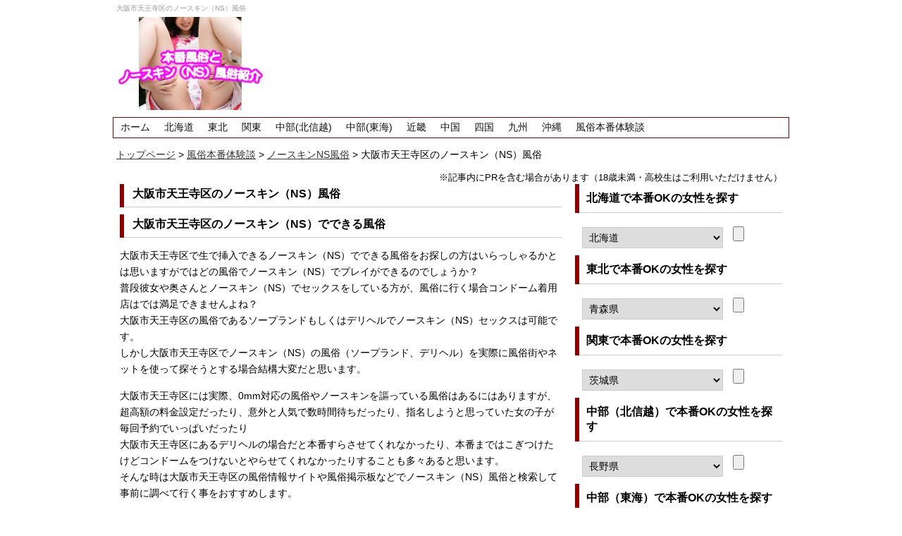

--- FILE ---
content_type: text/html; charset=UTF-8
request_url: https://sex-ero-2ch.com/nskin/%E5%A4%A7%E9%98%AA%E5%B8%82%E5%A4%A9%E7%8E%8B%E5%AF%BA%E5%8C%BA%E3%83%8E%E3%83%BC%E3%82%B9%E3%82%AD%E3%83%B3ns/
body_size: 44943
content:
<!DOCTYPE html>
<html lang="ja">
<head>
<!--[if lt IE 9]>
<script src="http://html5shiv.googlecode.com/svn/trunk/html5.js" type="text/javascript"></script>
<![endif]-->
<meta charset="UTF-8">
<title>
大阪市天王寺区のノースキン（NS）風俗  |  本番風俗とノースキン（NS）風俗紹介</title>
<meta name="viewport" content="width=device-width, initial-scale=1, minimum-scale=1, maximum-scale=1, user-scalable=yes">
<link rel="pingback" href="https://sex-ero-2ch.com/xmlrpc.php">
<link href="https://sex-ero-2ch.com/wp-content/themes/remake/style.css" rel="stylesheet" type="text/css">
<link rel="alternate" type="application/rss+xml" title="本番風俗とノースキン（NS）風俗紹介 &raquo; フィード" href="https://sex-ero-2ch.com/feed/">
<meta name="description" content="大阪市天王寺区で生で挿入できるノースキン（NS）でできる風俗をお探しの方はいらっしゃるかとは思いますがではどの風俗でノースキン（NS）でプレイができるのでしょうか？" />
<meta name='robots' content='max-image-preview:large' />
<link rel='dns-prefetch' href='//netdna.bootstrapcdn.com' />
<link rel='dns-prefetch' href='//cdnjs.cloudflare.com' />
<link rel="alternate" type="application/rss+xml" title="本番風俗とノースキン（NS）風俗紹介 &raquo; 大阪市天王寺区のノースキン（NS）風俗 のコメントのフィード" href="https://sex-ero-2ch.com/nskin/%e5%a4%a7%e9%98%aa%e5%b8%82%e5%a4%a9%e7%8e%8b%e5%af%ba%e5%8c%ba%e3%83%8e%e3%83%bc%e3%82%b9%e3%82%ad%e3%83%b3ns/feed/" />
<link rel="alternate" title="oEmbed (JSON)" type="application/json+oembed" href="https://sex-ero-2ch.com/wp-json/oembed/1.0/embed?url=https%3A%2F%2Fsex-ero-2ch.com%2Fnskin%2F%25e5%25a4%25a7%25e9%2598%25aa%25e5%25b8%2582%25e5%25a4%25a9%25e7%258e%258b%25e5%25af%25ba%25e5%258c%25ba%25e3%2583%258e%25e3%2583%25bc%25e3%2582%25b9%25e3%2582%25ad%25e3%2583%25b3ns%2F" />
<link rel="alternate" title="oEmbed (XML)" type="text/xml+oembed" href="https://sex-ero-2ch.com/wp-json/oembed/1.0/embed?url=https%3A%2F%2Fsex-ero-2ch.com%2Fnskin%2F%25e5%25a4%25a7%25e9%2598%25aa%25e5%25b8%2582%25e5%25a4%25a9%25e7%258e%258b%25e5%25af%25ba%25e5%258c%25ba%25e3%2583%258e%25e3%2583%25bc%25e3%2582%25b9%25e3%2582%25ad%25e3%2583%25b3ns%2F&#038;format=xml" />
	<style type="text/css">
	.wp-pagenavi{float:left !important; }
	</style>
  <style id='wp-img-auto-sizes-contain-inline-css' type='text/css'>
img:is([sizes=auto i],[sizes^="auto," i]){contain-intrinsic-size:3000px 1500px}
/*# sourceURL=wp-img-auto-sizes-contain-inline-css */
</style>
<style id='wp-emoji-styles-inline-css' type='text/css'>

	img.wp-smiley, img.emoji {
		display: inline !important;
		border: none !important;
		box-shadow: none !important;
		height: 1em !important;
		width: 1em !important;
		margin: 0 0.07em !important;
		vertical-align: -0.1em !important;
		background: none !important;
		padding: 0 !important;
	}
/*# sourceURL=wp-emoji-styles-inline-css */
</style>
<style id='wp-block-library-inline-css' type='text/css'>
:root{--wp-block-synced-color:#7a00df;--wp-block-synced-color--rgb:122,0,223;--wp-bound-block-color:var(--wp-block-synced-color);--wp-editor-canvas-background:#ddd;--wp-admin-theme-color:#007cba;--wp-admin-theme-color--rgb:0,124,186;--wp-admin-theme-color-darker-10:#006ba1;--wp-admin-theme-color-darker-10--rgb:0,107,160.5;--wp-admin-theme-color-darker-20:#005a87;--wp-admin-theme-color-darker-20--rgb:0,90,135;--wp-admin-border-width-focus:2px}@media (min-resolution:192dpi){:root{--wp-admin-border-width-focus:1.5px}}.wp-element-button{cursor:pointer}:root .has-very-light-gray-background-color{background-color:#eee}:root .has-very-dark-gray-background-color{background-color:#313131}:root .has-very-light-gray-color{color:#eee}:root .has-very-dark-gray-color{color:#313131}:root .has-vivid-green-cyan-to-vivid-cyan-blue-gradient-background{background:linear-gradient(135deg,#00d084,#0693e3)}:root .has-purple-crush-gradient-background{background:linear-gradient(135deg,#34e2e4,#4721fb 50%,#ab1dfe)}:root .has-hazy-dawn-gradient-background{background:linear-gradient(135deg,#faaca8,#dad0ec)}:root .has-subdued-olive-gradient-background{background:linear-gradient(135deg,#fafae1,#67a671)}:root .has-atomic-cream-gradient-background{background:linear-gradient(135deg,#fdd79a,#004a59)}:root .has-nightshade-gradient-background{background:linear-gradient(135deg,#330968,#31cdcf)}:root .has-midnight-gradient-background{background:linear-gradient(135deg,#020381,#2874fc)}:root{--wp--preset--font-size--normal:16px;--wp--preset--font-size--huge:42px}.has-regular-font-size{font-size:1em}.has-larger-font-size{font-size:2.625em}.has-normal-font-size{font-size:var(--wp--preset--font-size--normal)}.has-huge-font-size{font-size:var(--wp--preset--font-size--huge)}.has-text-align-center{text-align:center}.has-text-align-left{text-align:left}.has-text-align-right{text-align:right}.has-fit-text{white-space:nowrap!important}#end-resizable-editor-section{display:none}.aligncenter{clear:both}.items-justified-left{justify-content:flex-start}.items-justified-center{justify-content:center}.items-justified-right{justify-content:flex-end}.items-justified-space-between{justify-content:space-between}.screen-reader-text{border:0;clip-path:inset(50%);height:1px;margin:-1px;overflow:hidden;padding:0;position:absolute;width:1px;word-wrap:normal!important}.screen-reader-text:focus{background-color:#ddd;clip-path:none;color:#444;display:block;font-size:1em;height:auto;left:5px;line-height:normal;padding:15px 23px 14px;text-decoration:none;top:5px;width:auto;z-index:100000}html :where(.has-border-color){border-style:solid}html :where([style*=border-top-color]){border-top-style:solid}html :where([style*=border-right-color]){border-right-style:solid}html :where([style*=border-bottom-color]){border-bottom-style:solid}html :where([style*=border-left-color]){border-left-style:solid}html :where([style*=border-width]){border-style:solid}html :where([style*=border-top-width]){border-top-style:solid}html :where([style*=border-right-width]){border-right-style:solid}html :where([style*=border-bottom-width]){border-bottom-style:solid}html :where([style*=border-left-width]){border-left-style:solid}html :where(img[class*=wp-image-]){height:auto;max-width:100%}:where(figure){margin:0 0 1em}html :where(.is-position-sticky){--wp-admin--admin-bar--position-offset:var(--wp-admin--admin-bar--height,0px)}@media screen and (max-width:600px){html :where(.is-position-sticky){--wp-admin--admin-bar--position-offset:0px}}

/*# sourceURL=wp-block-library-inline-css */
</style><style id='global-styles-inline-css' type='text/css'>
:root{--wp--preset--aspect-ratio--square: 1;--wp--preset--aspect-ratio--4-3: 4/3;--wp--preset--aspect-ratio--3-4: 3/4;--wp--preset--aspect-ratio--3-2: 3/2;--wp--preset--aspect-ratio--2-3: 2/3;--wp--preset--aspect-ratio--16-9: 16/9;--wp--preset--aspect-ratio--9-16: 9/16;--wp--preset--color--black: #000000;--wp--preset--color--cyan-bluish-gray: #abb8c3;--wp--preset--color--white: #ffffff;--wp--preset--color--pale-pink: #f78da7;--wp--preset--color--vivid-red: #cf2e2e;--wp--preset--color--luminous-vivid-orange: #ff6900;--wp--preset--color--luminous-vivid-amber: #fcb900;--wp--preset--color--light-green-cyan: #7bdcb5;--wp--preset--color--vivid-green-cyan: #00d084;--wp--preset--color--pale-cyan-blue: #8ed1fc;--wp--preset--color--vivid-cyan-blue: #0693e3;--wp--preset--color--vivid-purple: #9b51e0;--wp--preset--gradient--vivid-cyan-blue-to-vivid-purple: linear-gradient(135deg,rgb(6,147,227) 0%,rgb(155,81,224) 100%);--wp--preset--gradient--light-green-cyan-to-vivid-green-cyan: linear-gradient(135deg,rgb(122,220,180) 0%,rgb(0,208,130) 100%);--wp--preset--gradient--luminous-vivid-amber-to-luminous-vivid-orange: linear-gradient(135deg,rgb(252,185,0) 0%,rgb(255,105,0) 100%);--wp--preset--gradient--luminous-vivid-orange-to-vivid-red: linear-gradient(135deg,rgb(255,105,0) 0%,rgb(207,46,46) 100%);--wp--preset--gradient--very-light-gray-to-cyan-bluish-gray: linear-gradient(135deg,rgb(238,238,238) 0%,rgb(169,184,195) 100%);--wp--preset--gradient--cool-to-warm-spectrum: linear-gradient(135deg,rgb(74,234,220) 0%,rgb(151,120,209) 20%,rgb(207,42,186) 40%,rgb(238,44,130) 60%,rgb(251,105,98) 80%,rgb(254,248,76) 100%);--wp--preset--gradient--blush-light-purple: linear-gradient(135deg,rgb(255,206,236) 0%,rgb(152,150,240) 100%);--wp--preset--gradient--blush-bordeaux: linear-gradient(135deg,rgb(254,205,165) 0%,rgb(254,45,45) 50%,rgb(107,0,62) 100%);--wp--preset--gradient--luminous-dusk: linear-gradient(135deg,rgb(255,203,112) 0%,rgb(199,81,192) 50%,rgb(65,88,208) 100%);--wp--preset--gradient--pale-ocean: linear-gradient(135deg,rgb(255,245,203) 0%,rgb(182,227,212) 50%,rgb(51,167,181) 100%);--wp--preset--gradient--electric-grass: linear-gradient(135deg,rgb(202,248,128) 0%,rgb(113,206,126) 100%);--wp--preset--gradient--midnight: linear-gradient(135deg,rgb(2,3,129) 0%,rgb(40,116,252) 100%);--wp--preset--font-size--small: 13px;--wp--preset--font-size--medium: 20px;--wp--preset--font-size--large: 36px;--wp--preset--font-size--x-large: 42px;--wp--preset--spacing--20: 0.44rem;--wp--preset--spacing--30: 0.67rem;--wp--preset--spacing--40: 1rem;--wp--preset--spacing--50: 1.5rem;--wp--preset--spacing--60: 2.25rem;--wp--preset--spacing--70: 3.38rem;--wp--preset--spacing--80: 5.06rem;--wp--preset--shadow--natural: 6px 6px 9px rgba(0, 0, 0, 0.2);--wp--preset--shadow--deep: 12px 12px 50px rgba(0, 0, 0, 0.4);--wp--preset--shadow--sharp: 6px 6px 0px rgba(0, 0, 0, 0.2);--wp--preset--shadow--outlined: 6px 6px 0px -3px rgb(255, 255, 255), 6px 6px rgb(0, 0, 0);--wp--preset--shadow--crisp: 6px 6px 0px rgb(0, 0, 0);}:where(.is-layout-flex){gap: 0.5em;}:where(.is-layout-grid){gap: 0.5em;}body .is-layout-flex{display: flex;}.is-layout-flex{flex-wrap: wrap;align-items: center;}.is-layout-flex > :is(*, div){margin: 0;}body .is-layout-grid{display: grid;}.is-layout-grid > :is(*, div){margin: 0;}:where(.wp-block-columns.is-layout-flex){gap: 2em;}:where(.wp-block-columns.is-layout-grid){gap: 2em;}:where(.wp-block-post-template.is-layout-flex){gap: 1.25em;}:where(.wp-block-post-template.is-layout-grid){gap: 1.25em;}.has-black-color{color: var(--wp--preset--color--black) !important;}.has-cyan-bluish-gray-color{color: var(--wp--preset--color--cyan-bluish-gray) !important;}.has-white-color{color: var(--wp--preset--color--white) !important;}.has-pale-pink-color{color: var(--wp--preset--color--pale-pink) !important;}.has-vivid-red-color{color: var(--wp--preset--color--vivid-red) !important;}.has-luminous-vivid-orange-color{color: var(--wp--preset--color--luminous-vivid-orange) !important;}.has-luminous-vivid-amber-color{color: var(--wp--preset--color--luminous-vivid-amber) !important;}.has-light-green-cyan-color{color: var(--wp--preset--color--light-green-cyan) !important;}.has-vivid-green-cyan-color{color: var(--wp--preset--color--vivid-green-cyan) !important;}.has-pale-cyan-blue-color{color: var(--wp--preset--color--pale-cyan-blue) !important;}.has-vivid-cyan-blue-color{color: var(--wp--preset--color--vivid-cyan-blue) !important;}.has-vivid-purple-color{color: var(--wp--preset--color--vivid-purple) !important;}.has-black-background-color{background-color: var(--wp--preset--color--black) !important;}.has-cyan-bluish-gray-background-color{background-color: var(--wp--preset--color--cyan-bluish-gray) !important;}.has-white-background-color{background-color: var(--wp--preset--color--white) !important;}.has-pale-pink-background-color{background-color: var(--wp--preset--color--pale-pink) !important;}.has-vivid-red-background-color{background-color: var(--wp--preset--color--vivid-red) !important;}.has-luminous-vivid-orange-background-color{background-color: var(--wp--preset--color--luminous-vivid-orange) !important;}.has-luminous-vivid-amber-background-color{background-color: var(--wp--preset--color--luminous-vivid-amber) !important;}.has-light-green-cyan-background-color{background-color: var(--wp--preset--color--light-green-cyan) !important;}.has-vivid-green-cyan-background-color{background-color: var(--wp--preset--color--vivid-green-cyan) !important;}.has-pale-cyan-blue-background-color{background-color: var(--wp--preset--color--pale-cyan-blue) !important;}.has-vivid-cyan-blue-background-color{background-color: var(--wp--preset--color--vivid-cyan-blue) !important;}.has-vivid-purple-background-color{background-color: var(--wp--preset--color--vivid-purple) !important;}.has-black-border-color{border-color: var(--wp--preset--color--black) !important;}.has-cyan-bluish-gray-border-color{border-color: var(--wp--preset--color--cyan-bluish-gray) !important;}.has-white-border-color{border-color: var(--wp--preset--color--white) !important;}.has-pale-pink-border-color{border-color: var(--wp--preset--color--pale-pink) !important;}.has-vivid-red-border-color{border-color: var(--wp--preset--color--vivid-red) !important;}.has-luminous-vivid-orange-border-color{border-color: var(--wp--preset--color--luminous-vivid-orange) !important;}.has-luminous-vivid-amber-border-color{border-color: var(--wp--preset--color--luminous-vivid-amber) !important;}.has-light-green-cyan-border-color{border-color: var(--wp--preset--color--light-green-cyan) !important;}.has-vivid-green-cyan-border-color{border-color: var(--wp--preset--color--vivid-green-cyan) !important;}.has-pale-cyan-blue-border-color{border-color: var(--wp--preset--color--pale-cyan-blue) !important;}.has-vivid-cyan-blue-border-color{border-color: var(--wp--preset--color--vivid-cyan-blue) !important;}.has-vivid-purple-border-color{border-color: var(--wp--preset--color--vivid-purple) !important;}.has-vivid-cyan-blue-to-vivid-purple-gradient-background{background: var(--wp--preset--gradient--vivid-cyan-blue-to-vivid-purple) !important;}.has-light-green-cyan-to-vivid-green-cyan-gradient-background{background: var(--wp--preset--gradient--light-green-cyan-to-vivid-green-cyan) !important;}.has-luminous-vivid-amber-to-luminous-vivid-orange-gradient-background{background: var(--wp--preset--gradient--luminous-vivid-amber-to-luminous-vivid-orange) !important;}.has-luminous-vivid-orange-to-vivid-red-gradient-background{background: var(--wp--preset--gradient--luminous-vivid-orange-to-vivid-red) !important;}.has-very-light-gray-to-cyan-bluish-gray-gradient-background{background: var(--wp--preset--gradient--very-light-gray-to-cyan-bluish-gray) !important;}.has-cool-to-warm-spectrum-gradient-background{background: var(--wp--preset--gradient--cool-to-warm-spectrum) !important;}.has-blush-light-purple-gradient-background{background: var(--wp--preset--gradient--blush-light-purple) !important;}.has-blush-bordeaux-gradient-background{background: var(--wp--preset--gradient--blush-bordeaux) !important;}.has-luminous-dusk-gradient-background{background: var(--wp--preset--gradient--luminous-dusk) !important;}.has-pale-ocean-gradient-background{background: var(--wp--preset--gradient--pale-ocean) !important;}.has-electric-grass-gradient-background{background: var(--wp--preset--gradient--electric-grass) !important;}.has-midnight-gradient-background{background: var(--wp--preset--gradient--midnight) !important;}.has-small-font-size{font-size: var(--wp--preset--font-size--small) !important;}.has-medium-font-size{font-size: var(--wp--preset--font-size--medium) !important;}.has-large-font-size{font-size: var(--wp--preset--font-size--large) !important;}.has-x-large-font-size{font-size: var(--wp--preset--font-size--x-large) !important;}
/*# sourceURL=global-styles-inline-css */
</style>

<style id='classic-theme-styles-inline-css' type='text/css'>
/*! This file is auto-generated */
.wp-block-button__link{color:#fff;background-color:#32373c;border-radius:9999px;box-shadow:none;text-decoration:none;padding:calc(.667em + 2px) calc(1.333em + 2px);font-size:1.125em}.wp-block-file__button{background:#32373c;color:#fff;text-decoration:none}
/*# sourceURL=/wp-includes/css/classic-themes.min.css */
</style>
<link rel='stylesheet' id='contact-form-7-css' href='https://sex-ero-2ch.com/wp-content/plugins/contact-form-7/includes/css/styles.css?ver=6.1.4' type='text/css' media='all' />
<link rel='stylesheet' id='font-awesome-css' href='//netdna.bootstrapcdn.com/font-awesome/4.1.0/css/font-awesome.css' type='text/css' media='screen' />
<link rel='stylesheet' id='taxopress-frontend-css-css' href='https://sex-ero-2ch.com/wp-content/plugins/simple-tags/assets/frontend/css/frontend.css?ver=3.44.0' type='text/css' media='all' />
<link rel='stylesheet' id='eds-responsive-menu-component-css' href='https://sex-ero-2ch.com/wp-content/plugins/eds-responsive-menu//assets/css/component.css?ver=6.9' type='text/css' media='all' />
<link rel='stylesheet' id='eds-responsive-menu-sidr-css-css' href='https://sex-ero-2ch.com/wp-content/plugins/eds-responsive-menu//assets/css/eds.sidr.css?ver=6.9' type='text/css' media='all' />
<link rel='stylesheet' id='eds-responsive-menu-dynamic-css-toggle-css' href='https://sex-ero-2ch.com/wp-content/plugins/eds-responsive-menu//inc/css/eds_dynamic_css.php?ver=6.9' type='text/css' media='all' />
<link rel='stylesheet' id='eds-font-awesome-css' href='https://cdnjs.cloudflare.com/ajax/libs/font-awesome/4.6.3/css/font-awesome.css?ver=6.9' type='text/css' media='all' />
<link rel='stylesheet' id='wp-pagenavi-style-css' href='https://sex-ero-2ch.com/wp-content/plugins/wp-pagenavi-style/css/css3_black.css?ver=1.0' type='text/css' media='all' />
<script type="text/javascript" src="https://sex-ero-2ch.com/wp-includes/js/jquery/jquery.min.js?ver=3.7.1" id="jquery-core-js"></script>
<script type="text/javascript" src="https://sex-ero-2ch.com/wp-includes/js/jquery/jquery-migrate.min.js?ver=3.4.1" id="jquery-migrate-js"></script>
<script type="text/javascript" src="https://sex-ero-2ch.com/wp-content/plugins/simple-tags/assets/frontend/js/frontend.js?ver=3.44.0" id="taxopress-frontend-js-js"></script>
<link rel="https://api.w.org/" href="https://sex-ero-2ch.com/wp-json/" /><link rel="alternate" title="JSON" type="application/json" href="https://sex-ero-2ch.com/wp-json/wp/v2/posts/3153" /><link rel="EditURI" type="application/rsd+xml" title="RSD" href="https://sex-ero-2ch.com/xmlrpc.php?rsd" />
<meta name="generator" content="WordPress 6.9" />
<link rel="canonical" href="https://sex-ero-2ch.com/nskin/%e5%a4%a7%e9%98%aa%e5%b8%82%e5%a4%a9%e7%8e%8b%e5%af%ba%e5%8c%ba%e3%83%8e%e3%83%bc%e3%82%b9%e3%82%ad%e3%83%b3ns/" />
<link rel='shortlink' href='https://sex-ero-2ch.com/?p=3153' />

<style>
.scroll-back-to-top-wrapper {
    position: fixed;
	opacity: 0;
	visibility: hidden;
	overflow: hidden;
	text-align: center;
	z-index: 99999999;
    background-color: #ff6d6d;
	color: #eeeeee;
	width: 40px;
	height: 38px;
	line-height: 38px;
	right: 10px;
	bottom: 10px;
	padding-top: 2px;
	border-top-left-radius: 10px;
	border-top-right-radius: 10px;
	border-bottom-right-radius: 10px;
	border-bottom-left-radius: 10px;
	-webkit-transition: all 0.5s ease-in-out;
	-moz-transition: all 0.5s ease-in-out;
	-ms-transition: all 0.5s ease-in-out;
	-o-transition: all 0.5s ease-in-out;
	transition: all 0.5s ease-in-out;
}
.scroll-back-to-top-wrapper:hover {
	background-color: #ba0e0e;
  color: #eeeeee;
}
.scroll-back-to-top-wrapper.show {
    visibility:visible;
    cursor:pointer;
	opacity: 1.0;
}
.scroll-back-to-top-wrapper i.fa {
	line-height: inherit;
}
.scroll-back-to-top-wrapper .fa-lg {
	vertical-align: 0;
}
</style>	<style type="text/css">
	 .wp-pagenavi
	{
		font-size:12px !important;
	}
	</style>
	<style type="text/css">.recentcomments a{display:inline !important;padding:0 !important;margin:0 !important;}</style><link rel="icon" href="https://sex-ero-2ch.com/wp-content/uploads/cropped-fabifa1-32x32.jpg" sizes="32x32" />
<link rel="icon" href="https://sex-ero-2ch.com/wp-content/uploads/cropped-fabifa1-192x192.jpg" sizes="192x192" />
<link rel="apple-touch-icon" href="https://sex-ero-2ch.com/wp-content/uploads/cropped-fabifa1-180x180.jpg" />
<meta name="msapplication-TileImage" content="https://sex-ero-2ch.com/wp-content/uploads/cropped-fabifa1-270x270.jpg" />
<link rel="shortcut icon" href="https://sex-ero-2ch.com/wp-content/themes/remake/images/icon.ico">
<script type="text/javascript" src="https://sex-ero-2ch.com/wp-content/themes/remake/js/jquery.js"></script>
<script type="text/javascript" src="https://sex-ero-2ch.com/wp-content/themes/remake/js/jMenu.jquery.js"></script>
<script type="text/javascript" src="https://sex-ero-2ch.com/wp-content/themes/remake/js/script.js"></script>
<meta property="og:title" content="大阪市天王寺区のノースキン（NS）風俗">
<meta property="og:type" content="blog">
<meta property="og:url" content="https://sex-ero-2ch.com/nskin/%e5%a4%a7%e9%98%aa%e5%b8%82%e5%a4%a9%e7%8e%8b%e5%af%ba%e5%8c%ba%e3%83%8e%e3%83%bc%e3%82%b9%e3%82%ad%e3%83%b3ns/">
<meta property="og:site_name" content="本番風俗とノースキン（NS）風俗紹介">
<meta property="og:description" content="当サイトでは、本番ができる風俗デリヘルで本番がどうやったらできるのか？ノースキン（NS）で遊べる風俗が近所にあるのか？などの情報を紹介しています。">
<meta property="og:image" content="https://sex-ero-2ch.com/wp-content/uploads/logo.png">
<script type="text/javascript">
  var _paq = window._paq || [];
  /* tracker methods like "setCustomDimension" should be called before "trackPageView" */
  _paq.push(['trackPageView']);
  _paq.push(['enableLinkTracking']);
  (function() {
    var u="//a-access.work/deai/";
    _paq.push(['setTrackerUrl', u+'matomo.php']);
    _paq.push(['setSiteId', '50']);
    var d=document, g=d.createElement('script'), s=d.getElementsByTagName('script')[0];
    g.type='text/javascript'; g.async=true; g.defer=true; g.src=u+'matomo.js'; s.parentNode.insertBefore(g,s);
  })();
</script>
<meta name="google-site-verification" content="1p7GjQc0_JvEd3ZWjkD1V9J2-nbi25ANpgLvlv3kgvM" />
</head>
<body class="wp-singular post-template-default single single-post postid-3153 single-format-standard wp-theme-remake">
<header>
  <div class="headerWrap">
    <h1 id="tagline">
              大阪市天王寺区のノースキン（NS）風俗          </h1>
    <div id="head">
            <p class="headImage"><a href="https://sex-ero-2ch.com" title="本番風俗とノースキン（NS）風俗紹介" rel="home"><img src="https://sex-ero-2ch.com/wp-content/uploads/logo.png" alt="本番風俗とノースキン（NS）風俗紹介" class="headLogo"></a></p>
            <p class="headBanner">
              </p>
    </div>
  </div>
  <nav>
    <div class="naviWrap">
      <div id="navi">
        <div class="menu-%e3%83%a1%e3%83%8b%e3%83%a5%e3%83%bc2-container"><ul id="menu-%e3%83%a1%e3%83%8b%e3%83%a5%e3%83%bc2" class="menu"><li id="menu-item-6218" class="menu-item menu-item-type-post_type menu-item-object-page menu-item-home menu-item-6218"><a href="https://sex-ero-2ch.com/">ホーム</a></li>
<li id="menu-item-6228" class="menu-item menu-item-type-post_type menu-item-object-page menu-item-has-children menu-item-6228"><a href="https://sex-ero-2ch.com/%e5%8c%97%e6%b5%b7%e9%81%93/">北海道</a>
<ul class="sub-menu">
	<li id="menu-item-6229" class="menu-item menu-item-type-taxonomy menu-item-object-itemcate1 menu-item-6229"><a href="https://sex-ero-2ch.com/hokkaido/%e5%8c%97%e6%b5%b7%e9%81%93/">北海道</a></li>
</ul>
</li>
<li id="menu-item-6227" class="menu-item menu-item-type-post_type menu-item-object-page menu-item-has-children menu-item-6227"><a href="https://sex-ero-2ch.com/%e6%9d%b1%e5%8c%97/">東北</a>
<ul class="sub-menu">
	<li id="menu-item-6234" class="menu-item menu-item-type-taxonomy menu-item-object-itemcate2 menu-item-6234"><a href="https://sex-ero-2ch.com/tohoku/%e9%9d%92%e6%a3%ae%e7%9c%8c/">青森県</a></li>
	<li id="menu-item-6230" class="menu-item menu-item-type-taxonomy menu-item-object-itemcate2 menu-item-6230"><a href="https://sex-ero-2ch.com/tohoku/%e5%ae%ae%e5%9f%8e%e7%9c%8c/">宮城県</a></li>
	<li id="menu-item-6235" class="menu-item menu-item-type-taxonomy menu-item-object-itemcate2 menu-item-6235"><a href="https://sex-ero-2ch.com/tohoku/%e5%b2%a9%e6%89%8b%e7%9c%8c/">岩手県</a></li>
	<li id="menu-item-6231" class="menu-item menu-item-type-taxonomy menu-item-object-itemcate2 menu-item-6231"><a href="https://sex-ero-2ch.com/tohoku/%e5%b1%b1%e5%bd%a2%e7%9c%8c/">山形県</a></li>
	<li id="menu-item-6233" class="menu-item menu-item-type-taxonomy menu-item-object-itemcate2 menu-item-6233"><a href="https://sex-ero-2ch.com/tohoku/%e7%a7%8b%e7%94%b0%e7%9c%8c/">秋田県</a></li>
	<li id="menu-item-6232" class="menu-item menu-item-type-taxonomy menu-item-object-itemcate2 menu-item-6232"><a href="https://sex-ero-2ch.com/tohoku/%e7%a6%8f%e5%b3%b6%e7%9c%8c/">福島県</a></li>
</ul>
</li>
<li id="menu-item-6226" class="menu-item menu-item-type-post_type menu-item-object-page menu-item-has-children menu-item-6226"><a href="https://sex-ero-2ch.com/%e9%96%a2%e6%9d%b1/">関東</a>
<ul class="sub-menu">
	<li id="menu-item-6238" class="menu-item menu-item-type-taxonomy menu-item-object-itemcate3 menu-item-6238"><a href="https://sex-ero-2ch.com/kanto/%e6%9d%b1%e4%ba%ac%e9%83%bd/">東京都</a></li>
	<li id="menu-item-6240" class="menu-item menu-item-type-taxonomy menu-item-object-itemcate3 menu-item-6240"><a href="https://sex-ero-2ch.com/kanto/%e7%a5%9e%e5%a5%88%e5%b7%9d%e7%9c%8c/">神奈川県</a></li>
	<li id="menu-item-6237" class="menu-item menu-item-type-taxonomy menu-item-object-itemcate3 menu-item-6237"><a href="https://sex-ero-2ch.com/kanto/%e5%9f%bc%e7%8e%89%e7%9c%8c/">埼玉県</a></li>
	<li id="menu-item-6236" class="menu-item menu-item-type-taxonomy menu-item-object-itemcate3 menu-item-6236"><a href="https://sex-ero-2ch.com/kanto/%e5%8d%83%e8%91%89%e7%9c%8c/">千葉県</a></li>
	<li id="menu-item-6239" class="menu-item menu-item-type-taxonomy menu-item-object-itemcate3 menu-item-6239"><a href="https://sex-ero-2ch.com/kanto/%e6%a0%83%e6%9c%a8%e7%9c%8c/">栃木県</a></li>
	<li id="menu-item-6242" class="menu-item menu-item-type-taxonomy menu-item-object-itemcate3 menu-item-6242"><a href="https://sex-ero-2ch.com/kanto/%e8%8c%a8%e5%9f%8e%e7%9c%8c/">茨城県</a></li>
	<li id="menu-item-6241" class="menu-item menu-item-type-taxonomy menu-item-object-itemcate3 menu-item-6241"><a href="https://sex-ero-2ch.com/kanto/%e7%be%a4%e9%a6%ac%e7%9c%8c/">群馬県</a></li>
</ul>
</li>
<li id="menu-item-6225" class="menu-item menu-item-type-post_type menu-item-object-page menu-item-has-children menu-item-6225"><a href="https://sex-ero-2ch.com/%e4%b8%ad%e9%83%a8%e5%8c%97%e4%bf%a1%e8%b6%8a/">中部(北信越)</a>
<ul class="sub-menu">
	<li id="menu-item-6245" class="menu-item menu-item-type-taxonomy menu-item-object-itemcate4 menu-item-6245"><a href="https://sex-ero-2ch.com/chubu/%e6%96%b0%e6%bd%9f%e7%9c%8c/">新潟県</a></li>
	<li id="menu-item-6247" class="menu-item menu-item-type-taxonomy menu-item-object-itemcate4 menu-item-6247"><a href="https://sex-ero-2ch.com/chubu/%e7%a6%8f%e4%ba%95%e7%9c%8c/">福井県</a></li>
	<li id="menu-item-6246" class="menu-item menu-item-type-taxonomy menu-item-object-itemcate4 menu-item-6246"><a href="https://sex-ero-2ch.com/chubu/%e7%9f%b3%e5%b7%9d%e7%9c%8c/">石川県</a></li>
	<li id="menu-item-6248" class="menu-item menu-item-type-taxonomy menu-item-object-itemcate4 menu-item-6248"><a href="https://sex-ero-2ch.com/chubu/%e9%95%b7%e9%87%8e%e7%9c%8c/">長野県</a></li>
	<li id="menu-item-6243" class="menu-item menu-item-type-taxonomy menu-item-object-itemcate4 menu-item-6243"><a href="https://sex-ero-2ch.com/chubu/%e5%af%8c%e5%b1%b1%e7%9c%8c/">富山県</a></li>
	<li id="menu-item-6244" class="menu-item menu-item-type-taxonomy menu-item-object-itemcate4 menu-item-6244"><a href="https://sex-ero-2ch.com/chubu/%e5%b1%b1%e6%a2%a8%e7%9c%8c/">山梨県</a></li>
</ul>
</li>
<li id="menu-item-6224" class="menu-item menu-item-type-post_type menu-item-object-page menu-item-has-children menu-item-6224"><a href="https://sex-ero-2ch.com/%e4%b8%ad%e9%83%a8%e6%9d%b1%e6%b5%b7/">中部(東海)</a>
<ul class="sub-menu">
	<li id="menu-item-6250" class="menu-item menu-item-type-taxonomy menu-item-object-itemcate5 menu-item-6250"><a href="https://sex-ero-2ch.com/tokai/%e6%84%9b%e7%9f%a5%e7%9c%8c/">愛知県</a></li>
	<li id="menu-item-6251" class="menu-item menu-item-type-taxonomy menu-item-object-itemcate5 menu-item-6251"><a href="https://sex-ero-2ch.com/tokai/%e9%9d%99%e5%b2%a1%e7%9c%8c/">静岡県</a></li>
	<li id="menu-item-6249" class="menu-item menu-item-type-taxonomy menu-item-object-itemcate5 menu-item-6249"><a href="https://sex-ero-2ch.com/tokai/%e5%b2%90%e9%98%9c%e7%9c%8c/">岐阜県</a></li>
</ul>
</li>
<li id="menu-item-6223" class="menu-item menu-item-type-post_type menu-item-object-page menu-item-has-children menu-item-6223"><a href="https://sex-ero-2ch.com/%e8%bf%91%e7%95%bf/">近畿</a>
<ul class="sub-menu">
	<li id="menu-item-6256" class="menu-item menu-item-type-taxonomy menu-item-object-itemcate6 menu-item-6256"><a href="https://sex-ero-2ch.com/kinki/%e5%a4%a7%e9%98%aa%e5%ba%9c/">大阪府</a></li>
	<li id="menu-item-6254" class="menu-item menu-item-type-taxonomy menu-item-object-itemcate6 menu-item-6254"><a href="https://sex-ero-2ch.com/kinki/%e5%85%b5%e5%ba%ab%e7%9c%8c/">兵庫県</a></li>
	<li id="menu-item-6253" class="menu-item menu-item-type-taxonomy menu-item-object-itemcate6 menu-item-6253"><a href="https://sex-ero-2ch.com/kinki/%e4%ba%ac%e9%83%bd%e5%ba%9c/">京都府</a></li>
	<li id="menu-item-6252" class="menu-item menu-item-type-taxonomy menu-item-object-itemcate6 menu-item-6252"><a href="https://sex-ero-2ch.com/kinki/%e4%b8%89%e9%87%8d%e7%9c%8c/">三重県</a></li>
	<li id="menu-item-6255" class="menu-item menu-item-type-taxonomy menu-item-object-itemcate6 menu-item-6255"><a href="https://sex-ero-2ch.com/kinki/%e5%92%8c%e6%ad%8c%e5%b1%b1%e7%9c%8c/">和歌山県</a></li>
	<li id="menu-item-6257" class="menu-item menu-item-type-taxonomy menu-item-object-itemcate6 menu-item-6257"><a href="https://sex-ero-2ch.com/kinki/%e5%a5%88%e8%89%af%e7%9c%8c/">奈良県</a></li>
	<li id="menu-item-6258" class="menu-item menu-item-type-taxonomy menu-item-object-itemcate6 menu-item-6258"><a href="https://sex-ero-2ch.com/kinki/%e6%bb%8b%e8%b3%80%e7%9c%8c/">滋賀県</a></li>
</ul>
</li>
<li id="menu-item-6222" class="menu-item menu-item-type-post_type menu-item-object-page menu-item-has-children menu-item-6222"><a href="https://sex-ero-2ch.com/%e4%b8%ad%e5%9b%bd/">中国</a>
<ul class="sub-menu">
	<li id="menu-item-6262" class="menu-item menu-item-type-taxonomy menu-item-object-itemcate7 menu-item-6262"><a href="https://sex-ero-2ch.com/chugoku/%e5%ba%83%e5%b3%b6%e7%9c%8c/">広島県</a></li>
	<li id="menu-item-6260" class="menu-item menu-item-type-taxonomy menu-item-object-itemcate7 menu-item-6260"><a href="https://sex-ero-2ch.com/chugoku/%e5%b2%a1%e5%b1%b1%e7%9c%8c/">岡山県</a></li>
	<li id="menu-item-6259" class="menu-item menu-item-type-taxonomy menu-item-object-itemcate7 menu-item-6259"><a href="https://sex-ero-2ch.com/chugoku/%e5%b1%b1%e5%8f%a3%e7%9c%8c/">山口県</a></li>
	<li id="menu-item-6263" class="menu-item menu-item-type-taxonomy menu-item-object-itemcate7 menu-item-6263"><a href="https://sex-ero-2ch.com/chugoku/%e9%b3%a5%e5%8f%96%e7%9c%8c/">鳥取県</a></li>
	<li id="menu-item-6261" class="menu-item menu-item-type-taxonomy menu-item-object-itemcate7 menu-item-6261"><a href="https://sex-ero-2ch.com/chugoku/%e5%b3%b6%e6%a0%b9%e7%9c%8c/">島根県</a></li>
</ul>
</li>
<li id="menu-item-6221" class="menu-item menu-item-type-post_type menu-item-object-page menu-item-has-children menu-item-6221"><a href="https://sex-ero-2ch.com/%e5%9b%9b%e5%9b%bd/">四国</a>
<ul class="sub-menu">
	<li id="menu-item-6265" class="menu-item menu-item-type-taxonomy menu-item-object-itemcate8 menu-item-6265"><a href="https://sex-ero-2ch.com/shikoku/%e6%84%9b%e5%aa%9b%e7%9c%8c/">愛媛県</a></li>
	<li id="menu-item-6266" class="menu-item menu-item-type-taxonomy menu-item-object-itemcate8 menu-item-6266"><a href="https://sex-ero-2ch.com/shikoku/%e9%a6%99%e5%b7%9d%e7%9c%8c/">香川県</a></li>
	<li id="menu-item-6267" class="menu-item menu-item-type-taxonomy menu-item-object-itemcate8 menu-item-6267"><a href="https://sex-ero-2ch.com/shikoku/%e9%ab%98%e7%9f%a5%e7%9c%8c/">高知県</a></li>
	<li id="menu-item-6264" class="menu-item menu-item-type-taxonomy menu-item-object-itemcate8 menu-item-6264"><a href="https://sex-ero-2ch.com/shikoku/%e5%be%b3%e5%b3%b6%e7%9c%8c/">徳島県</a></li>
</ul>
</li>
<li id="menu-item-6220" class="menu-item menu-item-type-post_type menu-item-object-page menu-item-has-children menu-item-6220"><a href="https://sex-ero-2ch.com/%e4%b9%9d%e5%b7%9e/">九州</a>
<ul class="sub-menu">
	<li id="menu-item-6272" class="menu-item menu-item-type-taxonomy menu-item-object-itemcate9 menu-item-6272"><a href="https://sex-ero-2ch.com/kyusyu/%e7%a6%8f%e5%b2%a1%e7%9c%8c/">福岡県</a></li>
	<li id="menu-item-6271" class="menu-item menu-item-type-taxonomy menu-item-object-itemcate9 menu-item-6271"><a href="https://sex-ero-2ch.com/kyusyu/%e7%86%8a%e6%9c%ac%e7%9c%8c/">熊本県</a></li>
	<li id="menu-item-6273" class="menu-item menu-item-type-taxonomy menu-item-object-itemcate9 menu-item-6273"><a href="https://sex-ero-2ch.com/kyusyu/%e9%95%b7%e5%b4%8e%e7%9c%8c/">長崎県</a></li>
	<li id="menu-item-6269" class="menu-item menu-item-type-taxonomy menu-item-object-itemcate9 menu-item-6269"><a href="https://sex-ero-2ch.com/kyusyu/%e5%a4%a7%e5%88%86%e7%9c%8c/">大分県</a></li>
	<li id="menu-item-6268" class="menu-item menu-item-type-taxonomy menu-item-object-itemcate9 menu-item-6268"><a href="https://sex-ero-2ch.com/kyusyu/%e4%bd%90%e8%b3%80%e7%9c%8c/">佐賀県</a></li>
	<li id="menu-item-6270" class="menu-item menu-item-type-taxonomy menu-item-object-itemcate9 menu-item-6270"><a href="https://sex-ero-2ch.com/kyusyu/%e5%ae%ae%e5%b4%8e%e7%9c%8c/">宮崎県</a></li>
	<li id="menu-item-6274" class="menu-item menu-item-type-taxonomy menu-item-object-itemcate9 menu-item-6274"><a href="https://sex-ero-2ch.com/kyusyu/%e9%b9%bf%e5%85%90%e5%b3%b6%e7%9c%8c/">鹿児島県</a></li>
</ul>
</li>
<li id="menu-item-6219" class="menu-item menu-item-type-post_type menu-item-object-page menu-item-has-children menu-item-6219"><a href="https://sex-ero-2ch.com/%e6%b2%96%e7%b8%84/">沖縄</a>
<ul class="sub-menu">
	<li id="menu-item-6275" class="menu-item menu-item-type-taxonomy menu-item-object-itemcate10 menu-item-6275"><a href="https://sex-ero-2ch.com/okinawa/%e6%b2%96%e7%b8%84%e7%9c%8c/">沖縄県</a></li>
</ul>
</li>
<li id="menu-item-7501" class="menu-item menu-item-type-post_type menu-item-object-page current_page_parent menu-item-7501"><a href="https://sex-ero-2ch.com/%e9%a2%a8%e4%bf%97%e6%9c%ac%e7%95%aa%e4%bd%93%e9%a8%93%e8%ab%87/">風俗本番体験談</a></li>
</ul></div>      </div>
    </div>
    <div class="breadWrap">
      <nav id="bread">
        <div class="breadInner">
          <span property="itemListElement" typeof="ListItem"><a property="item" typeof="WebPage" title="本番風俗とノースキン（NS）風俗紹介へ移動" href="https://sex-ero-2ch.com" class="home"><span property="name">トップページ</span></a><meta property="position" content="1"></span> &gt; <span property="itemListElement" typeof="ListItem"><a property="item" typeof="WebPage" title="風俗本番体験談へ移動" href="https://sex-ero-2ch.com/%e9%a2%a8%e4%bf%97%e6%9c%ac%e7%95%aa%e4%bd%93%e9%a8%93%e8%ab%87/" class="post-root post post-post"><span property="name">風俗本番体験談</span></a><meta property="position" content="2"></span> &gt; <span property="itemListElement" typeof="ListItem"><a property="item" typeof="WebPage" title="ノースキンNS風俗のカテゴリーアーカイブへ移動" href="https://sex-ero-2ch.com/category/nskin/" class="taxonomy category"><span property="name">ノースキンNS風俗</span></a><meta property="position" content="3"></span> &gt; <span property="itemListElement" typeof="ListItem"><span property="name">大阪市天王寺区のノースキン（NS）風俗</span><meta property="position" content="4"></span>        </div>
      </nav>
    </div>
  </nav>
	
<!-- Global site tag (gtag.js) - Google Analytics -->
<script async src="https://www.googletagmanager.com/gtag/js?id=UA-219713879-2"></script>
<script>
  window.dataLayer = window.dataLayer || [];
  function gtag(){dataLayer.push(arguments);}
  gtag('js', new Date());
　gtag('config', 'G-VPK5FEZ54M');
  gtag('config', 'UA-219713879-2');
</script>
	
</header>

<div id="wrap" class="clearfix">

<div class="ad">※記事内にPRを含む場合があります（18歳未満・高校生はご利用いただけません）</div>
<div id="main">
      <article class="postArea clearfix">
    <header>
      <h2 class="postTitle">
        大阪市天王寺区のノースキン（NS）風俗      </h2>
    </header>
    <h2>大阪市天王寺区のノースキン（NS）でできる風俗</h2>
<p>大阪市天王寺区で生で挿入できるノースキン（NS）でできる風俗をお探しの方はいらっしゃるかとは思いますがではどの風俗でノースキン（NS）でプレイができるのでしょうか？<br />普段彼女や奥さんとノースキン（NS）でセックスをしている方が、風俗に行く場合コンドーム着用店はでは満足できませんよね？<br />大阪市天王寺区の風俗であるソープランドもしくはデリヘルでノースキン（NS）セックスは可能です。<br />しかし大阪市天王寺区でノースキン（NS）の風俗（ソープランド、デリヘル）を実際に風俗街やネットを使って探そうとする場合結構大変だと思います。</p>
<p>大阪市天王寺区には実際、0mm対応の風俗やノースキンを謳っている風俗はあるにはありますが、超高額の料金設定だったり、意外と人気で数時間待ちだったり、指名しようと思っていた女の子が毎回予約でいっぱいだったり<br />大阪市天王寺区にあるデリヘルの場合だと本番すらさせてくれなかったり、本番まではこぎつけたけどコンドームをつけないとやらせてくれなかったりすることも多々あると思います。<br />そんな時は大阪市天王寺区の風俗情報サイトや風俗掲示板などでノースキン（NS）風俗と検索して事前に調べて行く事をおすすめします。</p>
<h3>大阪市天王寺区のノースキン（NS）風俗よりおすすめ</h3>
<p>上記で説明した通り大阪市天王寺区でノースキン（NS）風俗で遊ぶのは意外と大変です。そこで当サイトでは大阪市天王寺区でノースキン（NS）風俗で遊ぶよりももっと燃え上がるようなセックスが女のことできるコミニティサイトを紹介しています。<br />当サイトで紹介しているコミニティサイトでは、質の高いエッチで欲求不満な女の子達が割り切り目的で登録しているコミュニティサイトを厳選して紹介しています。</p>
<p>大阪市天王寺区でノースキン（NS）風俗を利用して遊ぼうと考えている方は、当サイトで紹介しているコミュニティサイトを利用してみてはどうでしょう？<br />大阪市天王寺区のノースキン（NS）風俗よりももっと盛り上がれるセックスができるはずです。</p>
    <div class="adjust01">
      <h3>風俗ではないけど本番が出来るとしたら？</h3>
<p>あくまで参考までに。<br>
  最近では、例えば出張先でも<span style="color:#F00; font-weight:bold;">風俗に行くより、素人を捕まえる</span>のが流行っているそうです。まあ、SNSとかネット全盛の時代ですから。</p>
<p>例えば当サイトでも、以下のような女性をピックアップしています。<br>
<span style="background-color:#FF9;">画像かコメントをクリック</span>すると、直接コンタクトできるページに行きます。</p>
<p style="color:#F00; font-weight:bold;">更新日：2026/01/26</p>
<div class='girlsWrap'>
<div class='clearfix'>
<div class='girlsImage'><a href='https://shortlinks.work/023/l140' target="_blank" rel="nofollow noopener"><img src='/images/girls/lovez/80152593.jpg' alt='お昼希望'></a></div>
<div class='girlsMeta'><ul class='post-meta'>
<li><span class='post-meta-key'>名前:</span> お昼希望</li>
<li><span class='post-meta-key'>年齢:</span> 49歳</li>
<li><span class='post-meta-key'>身長:</span> 151～155</li>
<li><span class='post-meta-key'>職業:</span> 専業主婦</li>
<li><span class='post-meta-key'>主な行動範囲:</span> まだ内緒♪</li>
</ul>
</div>
</div>
<p class='girlsLinkTxt01'><a href='https://shortlinks.work/023/l140' target="_blank" rel="nofollow noopener">お昼に会いたいです。</a></p>
<p class='girlsCautionTxt01'>ログイン中</p>
</div>
<div class='girlsWrap'>
<div class='clearfix'>
<div class='girlsImage'><a href='https://shortlinks.work/023/l59' target="_blank" rel="nofollow noopener"><img src='/images/girls/lovez/60681363.jpg' alt='パイパン開花'></a></div>
<div class='girlsMeta'><ul class='post-meta'>
<li><span class='post-meta-key'>名前:</span> パイパン開花</li>
<li><span class='post-meta-key'>年齢:</span> 38歳</li>
<li><span class='post-meta-key'>身長:</span> 161～165</li>
<li><span class='post-meta-key'>職業:</span> 販売・デザイン</li>
<li><span class='post-meta-key'>主な行動範囲:</span> まだ内緒♪</li>
</ul>
</div>
</div>
<p class='girlsLinkTxt01'><a href='https://shortlinks.work/023/l59' target="_blank" rel="nofollow noopener">パイパンを開花した女です。</a></p>
<p class='girlsCautionTxt01'>ログイン中</p>
</div>
<div class='girlsWrap'>
<div class='clearfix'>
<div class='girlsImage'><a href='https://shortlinks.work/023/l96' target="_blank" rel="nofollow noopener"><img src='/images/girls/lovez/60769216.jpg' alt='樹'></a></div>
<div class='girlsMeta'><ul class='post-meta'>
<li><span class='post-meta-key'>名前:</span> 樹</li>
<li><span class='post-meta-key'>年齢:</span> 42歳</li>
<li><span class='post-meta-key'>身長:</span> 156～160</li>
<li><span class='post-meta-key'>職業:</span> 兼業主婦</li>
<li><span class='post-meta-key'>主な行動範囲:</span> まだ内緒♪</li>
</ul>
</div>
</div>
<p class='girlsLinkTxt01'><a href='https://shortlinks.work/023/l96' target="_blank" rel="nofollow noopener">心も体も癒しあえる関係に興味はないですか？</a></p>
<p class='girlsCautionTxt01'>ログイン中</p>
</div>
<div class='girlsWrap'>
<div class='clearfix'>
<div class='girlsImage'><a href='https://shortlinks.work/023/a98' target="_blank" rel="nofollow noopener"><img src='/images/girls/aikatuz/80136206.jpg' alt='ユキエ'></a></div>
<div class='girlsMeta'><ul class='post-meta'>
<li><span class='post-meta-key'>名前:</span> ユキエ</li>
<li><span class='post-meta-key'>年齢:</span> 44歳</li>
<li><span class='post-meta-key'>身長:</span> 151～155</li>
<li><span class='post-meta-key'>職業:</span> 主婦</li>
<li><span class='post-meta-key'>主な行動範囲:</span> まだ内緒♪</li>
</ul>
</div>
</div>
<p class='girlsLinkTxt01'><a href='https://shortlinks.work/023/a98' target="_blank" rel="nofollow noopener">会うなら秘密の関係で会いたいです。</a></p>
<p class='girlsCautionTxt01'>ログイン中</p>
</div>
<div class='girlsWrap'>
<div class='clearfix'>
<div class='girlsImage'><a href='https://shortlinks.work/023/a08' target="_blank" rel="nofollow noopener"><img src='/images/girls/aikatuz/50007102.jpg' alt='恭子'></a></div>
<div class='girlsMeta'><ul class='post-meta'>
<li><span class='post-meta-key'>名前:</span> 恭子</li>
<li><span class='post-meta-key'>年齢:</span> 23歳</li>
<li><span class='post-meta-key'>身長:</span> 151～155</li>
<li><span class='post-meta-key'>職業:</span> 会社員</li>
<li><span class='post-meta-key'>主な行動範囲:</span> まだ内緒♪</li>
</ul>
</div>
</div>
<p class='girlsLinkTxt01'><a href='https://shortlinks.work/023/a08' target="_blank" rel="nofollow noopener">私にエッチの気持ちよさを教えてください(・∀・)</a></p>
<p class='girlsCautionTxt01'>ログイン中</p>
</div>
<div class='girlsWrap'>
<div class='clearfix'>
<div class='girlsImage'><a href='https://shortlinks.work/023/a68' target="_blank" rel="nofollow noopener"><img src='/images/girls/aikatuz/80046746.jpg' alt='みなこ'></a></div>
<div class='girlsMeta'><ul class='post-meta'>
<li><span class='post-meta-key'>名前:</span> みなこ</li>
<li><span class='post-meta-key'>年齢:</span> 44歳</li>
<li><span class='post-meta-key'>身長:</span> 156～160</li>
<li><span class='post-meta-key'>職業:</span> 会社員</li>
<li><span class='post-meta-key'>主な行動範囲:</span> まだ内緒♪</li>
</ul>
</div>
</div>
<p class='girlsLinkTxt01'><a href='https://shortlinks.work/023/a68' target="_blank" rel="nofollow noopener">初めまして。バツが付いてます。</a></p>
<p class='girlsCautionTxt01'>ログイン中</p>
</div>
<p style="color:#F00; font-weight:bold;">更新日：2026/01/26</p>
<p>上記は何人かの例ですので、今あなたがいるエリアでもっとたくさんの女性を探したいという場合は、以下からどうぞ。</p>
<aside class="sideMenuType3"><div id="lct-widget-itemcate1-container" class="list-custom-taxonomy-widget"><h2 class="widgetTitle3">北海道で本番OKの女性を探す</h2><form action="https://sex-ero-2ch.com" method="get"><select  name='itemcate1' id='lct-widget-itemcate1' class='postform'>
	<option class="level-0" value="%e5%8c%97%e6%b5%b7%e9%81%93">北海道</option>
	<option class="level-1" value="%e9%bb%92%e6%9d%be%e5%86%85%e7%94%ba">&nbsp;&nbsp;&nbsp;黒松内町</option>
	<option class="level-1" value="%e9%b9%bf%e9%83%a8%e7%94%ba">&nbsp;&nbsp;&nbsp;鹿部町</option>
	<option class="level-1" value="%e9%b9%bf%e8%bf%bd%e7%94%ba">&nbsp;&nbsp;&nbsp;鹿追町</option>
	<option class="level-1" value="%e9%b7%b9%e6%a0%96%e7%94%ba">&nbsp;&nbsp;&nbsp;鷹栖町</option>
	<option class="level-1" value="%e9%b6%b4%e5%b1%85%e6%9d%91">&nbsp;&nbsp;&nbsp;鶴居村</option>
	<option class="level-1" value="%e9%9f%b3%e6%9b%b4%e7%94%ba">&nbsp;&nbsp;&nbsp;音更町</option>
	<option class="level-1" value="%e9%9f%b3%e5%a8%81%e5%ad%90%e5%ba%9c%e6%9d%91">&nbsp;&nbsp;&nbsp;音威子府村</option>
	<option class="level-1" value="%e9%9b%a8%e7%ab%9c%e7%94%ba">&nbsp;&nbsp;&nbsp;雨竜町</option>
	<option class="level-1" value="%e9%9b%84%e6%ad%a6%e7%94%ba">&nbsp;&nbsp;&nbsp;雄武町</option>
	<option class="level-1" value="%e9%99%b8%e5%88%a5%e7%94%ba">&nbsp;&nbsp;&nbsp;陸別町</option>
	<option class="level-1" value="%e9%95%b7%e6%b2%bc%e7%94%ba">&nbsp;&nbsp;&nbsp;長沼町</option>
	<option class="level-1" value="%e9%95%b7%e4%b8%87%e9%83%a8%e7%94%ba">&nbsp;&nbsp;&nbsp;長万部町</option>
	<option class="level-1" value="%e9%87%a7%e8%b7%af%e7%94%ba">&nbsp;&nbsp;&nbsp;釧路町</option>
	<option class="level-1" value="%e9%87%a7%e8%b7%af%e5%b8%82">&nbsp;&nbsp;&nbsp;釧路市</option>
	<option class="level-1" value="%e9%81%a0%e8%bb%bd%e7%94%ba">&nbsp;&nbsp;&nbsp;遠軽町</option>
	<option class="level-1" value="%e9%81%a0%e5%88%a5%e7%94%ba">&nbsp;&nbsp;&nbsp;遠別町</option>
	<option class="level-1" value="%e8%b6%b3%e5%af%84%e7%94%ba">&nbsp;&nbsp;&nbsp;足寄町</option>
	<option class="level-1" value="%e8%b5%a4%e5%b9%b3%e5%b8%82">&nbsp;&nbsp;&nbsp;赤平市</option>
	<option class="level-1" value="%e8%b5%a4%e4%ba%95%e5%b7%9d%e6%9d%91">&nbsp;&nbsp;&nbsp;赤井川村</option>
	<option class="level-1" value="%e8%b1%8a%e9%a0%83%e7%94%ba">&nbsp;&nbsp;&nbsp;豊頃町</option>
	<option class="level-1" value="%e8%b1%8a%e6%b5%a6%e7%94%ba">&nbsp;&nbsp;&nbsp;豊浦町</option>
	<option class="level-1" value="%e8%b1%8a%e5%af%8c%e7%94%ba">&nbsp;&nbsp;&nbsp;豊富町</option>
	<option class="level-1" value="%e8%a8%93%e5%ad%90%e5%ba%9c%e7%94%ba">&nbsp;&nbsp;&nbsp;訓子府町</option>
	<option class="level-1" value="%e8%a5%bf%e8%88%88%e9%83%a8%e6%9d%91">&nbsp;&nbsp;&nbsp;西興部村</option>
	<option class="level-1" value="%e8%98%ad%e8%b6%8a%e7%94%ba">&nbsp;&nbsp;&nbsp;蘭越町</option>
	<option class="level-1" value="%e8%8b%ab%e5%b0%8f%e7%89%a7%e5%b8%82">&nbsp;&nbsp;&nbsp;苫小牧市</option>
	<option class="level-1" value="%e8%8b%ab%e5%89%8d%e7%94%ba">&nbsp;&nbsp;&nbsp;苫前町</option>
	<option class="level-1" value="%e8%8a%bd%e5%ae%a4%e7%94%ba">&nbsp;&nbsp;&nbsp;芽室町</option>
	<option class="level-1" value="%e8%8a%a6%e5%88%a5%e5%b8%82">&nbsp;&nbsp;&nbsp;芦別市</option>
	<option class="level-1" value="%e8%88%88%e9%83%a8%e7%94%ba">&nbsp;&nbsp;&nbsp;興部町</option>
	<option class="level-1" value="%e7%be%bd%e5%b9%8c%e7%94%ba">&nbsp;&nbsp;&nbsp;羽幌町</option>
	<option class="level-1" value="%e7%be%8e%e7%91%9b%e7%94%ba">&nbsp;&nbsp;&nbsp;美瑛町</option>
	<option class="level-1" value="%e7%be%8e%e6%b7%b1%e7%94%ba">&nbsp;&nbsp;&nbsp;美深町</option>
	<option class="level-1" value="%e7%be%8e%e5%b9%8c%e7%94%ba">&nbsp;&nbsp;&nbsp;美幌町</option>
	<option class="level-1" value="%e7%be%8e%e5%94%84%e5%b8%82">&nbsp;&nbsp;&nbsp;美唄市</option>
	<option class="level-1" value="%e7%be%85%e8%87%bc%e7%94%ba">&nbsp;&nbsp;&nbsp;羅臼町</option>
	<option class="level-1" value="%e7%bd%ae%e6%88%b8%e7%94%ba">&nbsp;&nbsp;&nbsp;置戸町</option>
	<option class="level-1" value="%e7%b6%b2%e8%b5%b0%e5%b8%82">&nbsp;&nbsp;&nbsp;網走市</option>
	<option class="level-1" value="%e7%b4%8b%e5%88%a5%e5%b8%82">&nbsp;&nbsp;&nbsp;紋別市</option>
	<option class="level-1" value="%e7%a9%8d%e4%b8%b9%e7%94%ba">&nbsp;&nbsp;&nbsp;積丹町</option>
	<option class="level-1" value="%e7%a8%9a%e5%86%85%e5%b8%82">&nbsp;&nbsp;&nbsp;稚内市</option>
	<option class="level-1" value="%e7%a7%a9%e7%88%b6%e5%88%a5%e7%94%ba">&nbsp;&nbsp;&nbsp;秩父別町</option>
	<option class="level-1" value="%e7%a6%8f%e5%b3%b6%e7%94%ba">&nbsp;&nbsp;&nbsp;福島町</option>
	<option class="level-1" value="%e7%a5%9e%e6%81%b5%e5%86%85%e6%9d%91">&nbsp;&nbsp;&nbsp;神恵内村</option>
	<option class="level-1" value="%e7%a4%bc%e6%96%87%e7%94%ba">&nbsp;&nbsp;&nbsp;礼文町</option>
	<option class="level-1" value="%e7%a0%82%e5%b7%9d%e5%b8%82">&nbsp;&nbsp;&nbsp;砂川市</option>
	<option class="level-1" value="%e7%9f%b3%e7%8b%a9%e5%b8%82">&nbsp;&nbsp;&nbsp;石狩市</option>
	<option class="level-1" value="%e7%9f%a5%e5%86%85%e7%94%ba">&nbsp;&nbsp;&nbsp;知内町</option>
	<option class="level-1" value="%e7%9c%9f%e7%8b%a9%e6%9d%91">&nbsp;&nbsp;&nbsp;真狩村</option>
	<option class="level-1" value="%e7%99%bd%e8%80%81%e7%94%ba">&nbsp;&nbsp;&nbsp;白老町</option>
	<option class="level-1" value="%e7%99%bd%e7%b3%a0%e7%94%ba">&nbsp;&nbsp;&nbsp;白糠町</option>
	<option class="level-1" value="%e7%99%bb%e5%88%a5%e5%b8%82">&nbsp;&nbsp;&nbsp;登別市</option>
	<option class="level-1" value="%e7%95%99%e8%90%8c%e5%b8%82">&nbsp;&nbsp;&nbsp;留萌市</option>
	<option class="level-1" value="%e7%95%99%e5%af%bf%e9%83%bd%e6%9d%91">&nbsp;&nbsp;&nbsp;留寿都村</option>
	<option class="level-1" value="%e7%94%b1%e4%bb%81%e7%94%ba">&nbsp;&nbsp;&nbsp;由仁町</option>
	<option class="level-1" value="%e7%8c%bf%e6%89%95%e6%9d%91">&nbsp;&nbsp;&nbsp;猿払村</option>
	<option class="level-1" value="%e6%bb%9d%e5%b7%9d%e5%b8%82">&nbsp;&nbsp;&nbsp;滝川市</option>
	<option class="level-1" value="%e6%bb%9d%e4%b8%8a%e7%94%ba">&nbsp;&nbsp;&nbsp;滝上町</option>
	<option class="level-1" value="%e6%b9%a7%e5%88%a5%e7%94%ba">&nbsp;&nbsp;&nbsp;湧別町</option>
	<option class="level-1" value="%e6%b8%85%e9%87%8c%e7%94%ba">&nbsp;&nbsp;&nbsp;清里町</option>
	<option class="level-1" value="%e6%b8%85%e6%b0%b4%e7%94%ba">&nbsp;&nbsp;&nbsp;清水町</option>
	<option class="level-1" value="%e6%b7%b1%e5%b7%9d%e5%b8%82">&nbsp;&nbsp;&nbsp;深川市</option>
	<option class="level-1" value="%e6%b5%a6%e8%87%bc%e7%94%ba">&nbsp;&nbsp;&nbsp;浦臼町</option>
	<option class="level-1" value="%e6%b5%a6%e6%b2%b3%e7%94%ba">&nbsp;&nbsp;&nbsp;浦河町</option>
	<option class="level-1" value="%e6%b5%a6%e5%b9%8c%e7%94%ba">&nbsp;&nbsp;&nbsp;浦幌町</option>
	<option class="level-1" value="%e6%b5%9c%e9%a0%93%e5%88%a5%e7%94%ba">&nbsp;&nbsp;&nbsp;浜頓別町</option>
	<option class="level-1" value="%e6%b5%9c%e4%b8%ad%e7%94%ba">&nbsp;&nbsp;&nbsp;浜中町</option>
	<option class="level-1" value="%e6%b4%a5%e5%88%a5%e7%94%ba">&nbsp;&nbsp;&nbsp;津別町</option>
	<option class="level-1" value="%e6%b4%9e%e7%88%ba%e6%b9%96%e7%94%ba">&nbsp;&nbsp;&nbsp;洞爺湖町</option>
	<option class="level-1" value="%e6%b3%8a%e6%9d%91">&nbsp;&nbsp;&nbsp;泊村</option>
	<option class="level-1" value="%e6%b2%bc%e7%94%b0%e7%94%ba">&nbsp;&nbsp;&nbsp;沼田町</option>
	<option class="level-1" value="%e6%b1%a0%e7%94%b0%e7%94%ba">&nbsp;&nbsp;&nbsp;池田町</option>
	<option class="level-1" value="%e6%b1%9f%e5%b7%ae%e7%94%ba">&nbsp;&nbsp;&nbsp;江差町</option>
	<option class="level-1" value="%e6%b1%9f%e5%88%a5%e5%b8%82">&nbsp;&nbsp;&nbsp;江別市</option>
	<option class="level-1" value="%e6%af%94%e5%b8%83%e7%94%ba">&nbsp;&nbsp;&nbsp;比布町</option>
	<option class="level-1" value="%e6%ad%8c%e5%bf%97%e5%86%85%e5%b8%82">&nbsp;&nbsp;&nbsp;歌志内市</option>
	<option class="level-1" value="%e6%a8%99%e8%8c%b6%e7%94%ba">&nbsp;&nbsp;&nbsp;標茶町</option>
	<option class="level-1" value="%e6%a8%99%e6%b4%a5%e7%94%ba">&nbsp;&nbsp;&nbsp;標津町</option>
	<option class="level-1" value="%e6%a7%98%e4%bc%bc%e7%94%ba">&nbsp;&nbsp;&nbsp;様似町</option>
	<option class="level-1" value="%e6%a3%ae%e7%94%ba">&nbsp;&nbsp;&nbsp;森町</option>
	<option class="level-1" value="%e6%a0%b9%e5%ae%a4%e5%b8%82">&nbsp;&nbsp;&nbsp;根室市</option>
	<option class="level-1" value="%e6%a0%97%e5%b1%b1%e7%94%ba">&nbsp;&nbsp;&nbsp;栗山町</option>
	<option class="level-1" value="%e6%9e%9d%e5%b9%b8%e7%94%ba">&nbsp;&nbsp;&nbsp;枝幸町</option>
	<option class="level-1" value="%e6%9d%be%e5%89%8d%e7%94%ba">&nbsp;&nbsp;&nbsp;松前町</option>
	<option class="level-1" value="%e6%9d%b1%e7%a5%9e%e6%a5%bd%e7%94%ba">&nbsp;&nbsp;&nbsp;東神楽町</option>
	<option class="level-1" value="%e6%9d%b1%e5%b7%9d%e7%94%ba">&nbsp;&nbsp;&nbsp;東川町</option>
	<option class="level-1" value="%e6%9c%ad%e5%b9%8c%e5%b8%82%e8%b1%8a%e5%b9%b3%e5%8c%ba">&nbsp;&nbsp;&nbsp;札幌市豊平区</option>
	<option class="level-1" value="%e6%9c%ad%e5%b9%8c%e5%b8%82%e8%a5%bf%e5%8c%ba">&nbsp;&nbsp;&nbsp;札幌市西区</option>
	<option class="level-1" value="%e6%9c%ad%e5%b9%8c%e5%b8%82%e7%99%bd%e7%9f%b3%e5%8c%ba">&nbsp;&nbsp;&nbsp;札幌市白石区</option>
	<option class="level-1" value="%e6%9c%ad%e5%b9%8c%e5%b8%82%e6%b8%85%e7%94%b0%e5%8c%ba">&nbsp;&nbsp;&nbsp;札幌市清田区</option>
	<option class="level-1" value="%e6%9c%ad%e5%b9%8c%e5%b8%82%e6%9d%b1%e5%8c%ba">&nbsp;&nbsp;&nbsp;札幌市東区</option>
	<option class="level-1" value="%e6%9c%ad%e5%b9%8c%e5%b8%82%e6%89%8b%e7%a8%b2%e5%8c%ba">&nbsp;&nbsp;&nbsp;札幌市手稲区</option>
	<option class="level-1" value="%e6%9c%ad%e5%b9%8c%e5%b8%82%e5%8e%9a%e5%88%a5%e5%8c%ba">&nbsp;&nbsp;&nbsp;札幌市厚別区</option>
	<option class="level-1" value="%e6%9c%ad%e5%b9%8c%e5%b8%82%e5%8d%97%e5%8c%ba">&nbsp;&nbsp;&nbsp;札幌市南区</option>
	<option class="level-1" value="%e6%9c%ad%e5%b9%8c%e5%b8%82%e5%8c%97%e5%8c%ba">&nbsp;&nbsp;&nbsp;札幌市北区</option>
	<option class="level-1" value="%e6%9c%ad%e5%b9%8c%e5%b8%82%e4%b8%ad%e5%a4%ae%e5%8c%ba">&nbsp;&nbsp;&nbsp;札幌市中央区</option>
	<option class="level-1" value="%e6%9c%ac%e5%88%a5%e7%94%ba">&nbsp;&nbsp;&nbsp;本別町</option>
	<option class="level-1" value="%e6%9c%a8%e5%8f%a4%e5%86%85%e7%94%ba">&nbsp;&nbsp;&nbsp;木古内町</option>
	<option class="level-1" value="%e6%9c%88%e5%bd%a2%e7%94%ba">&nbsp;&nbsp;&nbsp;月形町</option>
	<option class="level-1" value="%e6%9b%b4%e5%88%a5%e6%9d%91">&nbsp;&nbsp;&nbsp;更別村</option>
	<option class="level-1" value="%e6%97%ad%e5%b7%9d%e5%b8%82">&nbsp;&nbsp;&nbsp;旭川市</option>
	<option class="level-1" value="%e6%97%a5%e9%ab%98%e7%94%ba">&nbsp;&nbsp;&nbsp;日高町</option>
	<option class="level-1" value="%e6%96%b0%e7%af%a0%e6%b4%a5%e6%9d%91">&nbsp;&nbsp;&nbsp;新篠津村</option>
	<option class="level-1" value="%e6%96%b0%e5%be%97%e7%94%ba">&nbsp;&nbsp;&nbsp;新得町</option>
	<option class="level-1" value="%e6%96%b0%e5%8d%81%e6%b4%a5%e5%b7%9d%e7%94%ba">&nbsp;&nbsp;&nbsp;新十津川町</option>
	<option class="level-1" value="%e6%96%b0%e5%86%a0%e7%94%ba">&nbsp;&nbsp;&nbsp;新冠町</option>
	<option class="level-1" value="%e6%96%b0%e3%81%b2%e3%81%a0%e3%81%8b%e7%94%ba">&nbsp;&nbsp;&nbsp;新ひだか町</option>
	<option class="level-1" value="%e6%96%9c%e9%87%8c%e7%94%ba">&nbsp;&nbsp;&nbsp;斜里町</option>
	<option class="level-1" value="%e6%84%9b%e5%88%a5%e7%94%ba">&nbsp;&nbsp;&nbsp;愛別町</option>
	<option class="level-1" value="%e6%81%b5%e5%ba%ad%e5%b8%82">&nbsp;&nbsp;&nbsp;恵庭市</option>
	<option class="level-1" value="%e5%bd%93%e9%ba%bb%e7%94%ba">&nbsp;&nbsp;&nbsp;当麻町</option>
	<option class="level-1" value="%e5%bd%93%e5%88%a5%e7%94%ba">&nbsp;&nbsp;&nbsp;当別町</option>
	<option class="level-1" value="%e5%bc%9f%e5%ad%90%e5%b1%88%e7%94%ba">&nbsp;&nbsp;&nbsp;弟子屈町</option>
	<option class="level-1" value="%e5%ba%83%e5%b0%be%e7%94%ba">&nbsp;&nbsp;&nbsp;広尾町</option>
	<option class="level-1" value="%e5%b9%b3%e5%8f%96%e7%94%ba">&nbsp;&nbsp;&nbsp;平取町</option>
	<option class="level-1" value="%e5%b9%95%e5%88%a5%e7%94%ba">&nbsp;&nbsp;&nbsp;幕別町</option>
	<option class="level-1" value="%e5%b9%8c%e5%bb%b6%e7%94%ba">&nbsp;&nbsp;&nbsp;幌延町</option>
	<option class="level-1" value="%e5%b9%8c%e5%8a%a0%e5%86%85%e7%94%ba">&nbsp;&nbsp;&nbsp;幌加内町</option>
	<option class="level-1" value="%e5%b8%af%e5%ba%83%e5%b8%82">&nbsp;&nbsp;&nbsp;帯広市</option>
	<option class="level-1" value="%e5%b3%b6%e7%89%a7%e6%9d%91">&nbsp;&nbsp;&nbsp;島牧村</option>
	<option class="level-1" value="%e5%b2%a9%e8%a6%8b%e6%b2%a2%e5%b8%82">&nbsp;&nbsp;&nbsp;岩見沢市</option>
	<option class="level-1" value="%e5%b2%a9%e5%86%85%e7%94%ba">&nbsp;&nbsp;&nbsp;岩内町</option>
	<option class="level-1" value="%e5%b0%8f%e6%b8%85%e6%b0%b4%e7%94%ba">&nbsp;&nbsp;&nbsp;小清水町</option>
	<option class="level-1" value="%e5%b0%8f%e6%a8%bd%e5%b8%82">&nbsp;&nbsp;&nbsp;小樽市</option>
	<option class="level-1" value="%e5%b0%8f%e5%b9%b3%e7%94%ba">&nbsp;&nbsp;&nbsp;小平町</option>
	<option class="level-1" value="%e5%af%bf%e9%83%bd%e7%94%ba">&nbsp;&nbsp;&nbsp;寿都町</option>
	<option class="level-1" value="%e5%af%8c%e8%89%af%e9%87%8e%e5%b8%82">&nbsp;&nbsp;&nbsp;富良野市</option>
	<option class="level-1" value="%e5%ae%a4%e8%98%ad%e5%b8%82">&nbsp;&nbsp;&nbsp;室蘭市</option>
	<option class="level-1" value="%e5%ae%89%e5%b9%b3%e7%94%ba">&nbsp;&nbsp;&nbsp;安平町</option>
	<option class="level-1" value="%e5%a6%b9%e8%83%8c%e7%89%9b%e7%94%ba">&nbsp;&nbsp;&nbsp;妹背牛町</option>
	<option class="level-1" value="%e5%a5%a5%e5%b0%bb%e7%94%ba">&nbsp;&nbsp;&nbsp;奥尻町</option>
	<option class="level-1" value="%e5%a5%88%e4%ba%95%e6%b1%9f%e7%94%ba">&nbsp;&nbsp;&nbsp;奈井江町</option>
	<option class="level-1" value="%e5%a4%a9%e5%a1%a9%e7%94%ba">&nbsp;&nbsp;&nbsp;天塩町</option>
	<option class="level-1" value="%e5%a4%a7%e7%a9%ba%e7%94%ba">&nbsp;&nbsp;&nbsp;大空町</option>
	<option class="level-1" value="%e5%a4%a7%e6%a8%b9%e7%94%ba">&nbsp;&nbsp;&nbsp;大樹町</option>
	<option class="level-1" value="%e5%a4%95%e5%bc%b5%e5%b8%82">&nbsp;&nbsp;&nbsp;夕張市</option>
	<option class="level-1" value="%e5%a3%ae%e7%9e%a5%e7%94%ba">&nbsp;&nbsp;&nbsp;壮瞥町</option>
	<option class="level-1" value="%e5%a3%ab%e5%b9%8c%e7%94%ba">&nbsp;&nbsp;&nbsp;士幌町</option>
	<option class="level-1" value="%e5%a3%ab%e5%88%a5%e5%b8%82">&nbsp;&nbsp;&nbsp;士別市</option>
	<option class="level-1" value="%e5%a2%97%e6%af%9b%e7%94%ba">&nbsp;&nbsp;&nbsp;増毛町</option>
	<option class="level-1" value="%e5%96%9c%e8%8c%82%e5%88%a5%e7%94%ba">&nbsp;&nbsp;&nbsp;喜茂別町</option>
	<option class="level-1" value="%e5%92%8c%e5%af%92%e7%94%ba">&nbsp;&nbsp;&nbsp;和寒町</option>
	<option class="level-1" value="%e5%90%8d%e5%af%84%e5%b8%82">&nbsp;&nbsp;&nbsp;名寄市</option>
	<option class="level-1" value="%e5%8f%a4%e5%b9%b3%e7%94%ba">&nbsp;&nbsp;&nbsp;古平町</option>
	<option class="level-1" value="%e5%8e%9a%e7%9c%9f%e7%94%ba">&nbsp;&nbsp;&nbsp;厚真町</option>
	<option class="level-1" value="%e5%8e%9a%e6%b2%a2%e9%83%a8%e7%94%ba">&nbsp;&nbsp;&nbsp;厚沢部町</option>
	<option class="level-1" value="%e5%8e%9a%e5%b2%b8%e7%94%ba">&nbsp;&nbsp;&nbsp;厚岸町</option>
	<option class="level-1" value="%e5%8d%a0%e5%86%a0%e6%9d%91">&nbsp;&nbsp;&nbsp;占冠村</option>
	<option class="level-1" value="%e5%8d%97%e5%b9%8c%e7%94%ba">&nbsp;&nbsp;&nbsp;南幌町</option>
	<option class="level-1" value="%e5%8d%97%e5%af%8c%e8%89%af%e9%87%8e%e7%94%ba">&nbsp;&nbsp;&nbsp;南富良野町</option>
	<option class="level-1" value="%e5%8d%83%e6%ad%b3%e5%b8%82">&nbsp;&nbsp;&nbsp;千歳市</option>
	<option class="level-1" value="%e5%8c%97%e8%a6%8b%e5%b8%82">&nbsp;&nbsp;&nbsp;北見市</option>
	<option class="level-1" value="%e5%8c%97%e7%ab%9c%e7%94%ba">&nbsp;&nbsp;&nbsp;北竜町</option>
	<option class="level-1" value="%e5%8c%97%e6%96%97%e5%b8%82">&nbsp;&nbsp;&nbsp;北斗市</option>
	<option class="level-1" value="%e5%8c%97%e5%ba%83%e5%b3%b6%e5%b8%82">&nbsp;&nbsp;&nbsp;北広島市</option>
	<option class="level-1" value="%e5%89%a3%e6%b7%b5%e7%94%ba">&nbsp;&nbsp;&nbsp;剣淵町</option>
	<option class="level-1" value="%e5%88%a9%e5%b0%bb%e7%94%ba">&nbsp;&nbsp;&nbsp;利尻町</option>
	<option class="level-1" value="%e5%88%a9%e5%b0%bb%e5%af%8c%e5%a3%ab%e7%94%ba">&nbsp;&nbsp;&nbsp;利尻富士町</option>
	<option class="level-1" value="%e5%88%a5%e6%b5%b7%e7%94%ba">&nbsp;&nbsp;&nbsp;別海町</option>
	<option class="level-1" value="%e5%88%9d%e5%b1%b1%e5%88%a5%e6%9d%91">&nbsp;&nbsp;&nbsp;初山別村</option>
	<option class="level-1" value="%e5%87%bd%e9%a4%a8%e5%b8%82">&nbsp;&nbsp;&nbsp;函館市</option>
	<option class="level-1" value="%e5%85%b1%e5%92%8c%e7%94%ba">&nbsp;&nbsp;&nbsp;共和町</option>
	<option class="level-1" value="%e5%85%ab%e9%9b%b2%e7%94%ba">&nbsp;&nbsp;&nbsp;八雲町</option>
	<option class="level-1" value="%e5%80%b6%e7%9f%a5%e5%ae%89%e7%94%ba">&nbsp;&nbsp;&nbsp;倶知安町</option>
	<option class="level-1" value="%e4%bd%99%e5%b8%82%e7%94%ba">&nbsp;&nbsp;&nbsp;余市町</option>
	<option class="level-1" value="%e4%bd%90%e5%91%82%e9%96%93%e7%94%ba">&nbsp;&nbsp;&nbsp;佐呂間町</option>
	<option class="level-1" value="%e4%bc%8a%e9%81%94%e5%b8%82">&nbsp;&nbsp;&nbsp;伊達市</option>
	<option class="level-1" value="%e4%bb%8a%e9%87%91%e7%94%ba">&nbsp;&nbsp;&nbsp;今金町</option>
	<option class="level-1" value="%e4%bb%81%e6%9c%a8%e7%94%ba">&nbsp;&nbsp;&nbsp;仁木町</option>
	<option class="level-1" value="%e4%ba%ac%e6%a5%b5%e7%94%ba">&nbsp;&nbsp;&nbsp;京極町</option>
	<option class="level-1" value="%e4%b9%99%e9%83%a8%e7%94%ba">&nbsp;&nbsp;&nbsp;乙部町</option>
	<option class="level-1" value="%e4%b8%ad%e9%a0%93%e5%88%a5%e7%94%ba">&nbsp;&nbsp;&nbsp;中頓別町</option>
	<option class="level-1" value="%e4%b8%ad%e6%a8%99%e6%b4%a5%e7%94%ba">&nbsp;&nbsp;&nbsp;中標津町</option>
	<option class="level-1" value="%e4%b8%ad%e6%9c%ad%e5%86%85%e6%9d%91">&nbsp;&nbsp;&nbsp;中札内村</option>
	<option class="level-1" value="%e4%b8%ad%e5%b7%9d%e7%94%ba">&nbsp;&nbsp;&nbsp;中川町</option>
	<option class="level-1" value="%e4%b8%ad%e5%af%8c%e8%89%af%e9%87%8e%e7%94%ba">&nbsp;&nbsp;&nbsp;中富良野町</option>
	<option class="level-1" value="%e4%b8%8b%e5%b7%9d%e7%94%ba">&nbsp;&nbsp;&nbsp;下川町</option>
	<option class="level-1" value="%e4%b8%8a%e7%a0%82%e5%b7%9d%e7%94%ba">&nbsp;&nbsp;&nbsp;上砂川町</option>
	<option class="level-1" value="%e4%b8%8a%e5%b7%9d%e7%94%ba">&nbsp;&nbsp;&nbsp;上川町</option>
	<option class="level-1" value="%e4%b8%8a%e5%af%8c%e8%89%af%e9%87%8e%e7%94%ba">&nbsp;&nbsp;&nbsp;上富良野町</option>
	<option class="level-1" value="%e4%b8%8a%e5%a3%ab%e5%b9%8c%e7%94%ba">&nbsp;&nbsp;&nbsp;上士幌町</option>
	<option class="level-1" value="%e4%b8%8a%e3%83%8e%e5%9b%bd%e7%94%ba">&nbsp;&nbsp;&nbsp;上ノ国町</option>
	<option class="level-1" value="%e4%b8%89%e7%ac%a0%e5%b8%82">&nbsp;&nbsp;&nbsp;三笠市</option>
	<option class="level-1" value="%e4%b8%83%e9%a3%af%e7%94%ba">&nbsp;&nbsp;&nbsp;七飯町</option>
	<option class="level-1" value="%e3%83%8b%e3%82%bb%e3%82%b3%e7%94%ba">&nbsp;&nbsp;&nbsp;ニセコ町</option>
	<option class="level-1" value="%e3%82%80%e3%81%8b%e3%82%8f%e7%94%ba">&nbsp;&nbsp;&nbsp;むかわ町</option>
	<option class="level-1" value="%e3%81%9b%e3%81%9f%e3%81%aa%e7%94%ba">&nbsp;&nbsp;&nbsp;せたな町</option>
	<option class="level-1" value="%e3%81%88%e3%82%8a%e3%82%82%e7%94%ba">&nbsp;&nbsp;&nbsp;えりも町</option>
</select>
<input type="submit" value"go &raquo;" /></form></div></aside><aside class="sideMenuType3"><div id="lct-widget-itemcate2-container" class="list-custom-taxonomy-widget"><h2 class="widgetTitle3">東北で本番OKの女性を探す</h2><form action="https://sex-ero-2ch.com" method="get"><select  name='itemcate2' id='lct-widget-itemcate2' class='postform'>
	<option class="level-0" value="%e9%9d%92%e6%a3%ae%e7%9c%8c">青森県</option>
	<option class="level-1" value="%e9%bb%92%e7%9f%b3%e5%b8%82">&nbsp;&nbsp;&nbsp;黒石市</option>
	<option class="level-1" value="%e9%b6%b4%e7%94%b0%e7%94%ba">&nbsp;&nbsp;&nbsp;鶴田町</option>
	<option class="level-1" value="%e9%b0%ba%e3%83%b6%e6%b2%a2%e7%94%ba">&nbsp;&nbsp;&nbsp;鰺ヶ沢町</option>
	<option class="level-1" value="%e9%a2%a8%e9%96%93%e6%b5%a6%e6%9d%91">&nbsp;&nbsp;&nbsp;風間浦村</option>
	<option class="level-1" value="%e9%9d%92%e6%a3%ae%e5%b8%82">&nbsp;&nbsp;&nbsp;青森市</option>
	<option class="level-1" value="%e9%9a%8e%e4%b8%8a%e7%94%ba">&nbsp;&nbsp;&nbsp;階上町</option>
	<option class="level-1" value="%e9%87%8e%e8%be%ba%e5%9c%b0%e7%94%ba">&nbsp;&nbsp;&nbsp;野辺地町</option>
	<option class="level-1" value="%e8%a5%bf%e7%9b%ae%e5%b1%8b%e6%9d%91">&nbsp;&nbsp;&nbsp;西目屋村</option>
	<option class="level-1" value="%e8%97%a4%e5%b4%8e%e7%94%ba">&nbsp;&nbsp;&nbsp;藤崎町</option>
	<option class="level-1" value="%e8%93%ac%e7%94%b0%e6%9d%91">&nbsp;&nbsp;&nbsp;蓬田村</option>
	<option class="level-1" value="%e7%94%b0%e8%88%8e%e9%a4%a8%e6%9d%91">&nbsp;&nbsp;&nbsp;田舎館村</option>
	<option class="level-1" value="%e7%94%b0%e5%ad%90%e7%94%ba">&nbsp;&nbsp;&nbsp;田子町</option>
	<option class="level-1" value="%e6%b7%b1%e6%b5%a6%e7%94%ba">&nbsp;&nbsp;&nbsp;深浦町</option>
	<option class="level-1" value="%e6%a8%aa%e6%b5%9c%e7%94%ba">&nbsp;&nbsp;&nbsp;横浜町</option>
	<option class="level-1" value="%e6%9d%bf%e6%9f%b3%e7%94%ba">&nbsp;&nbsp;&nbsp;板柳町</option>
	<option class="level-1" value="%e6%9d%b1%e9%80%9a%e6%9d%91">&nbsp;&nbsp;&nbsp;東通村</option>
	<option class="level-1" value="%e6%9d%b1%e5%8c%97%e7%94%ba">&nbsp;&nbsp;&nbsp;東北町</option>
	<option class="level-1" value="%e6%96%b0%e9%83%b7%e6%9d%91">&nbsp;&nbsp;&nbsp;新郷村</option>
	<option class="level-1" value="%e5%bc%98%e5%89%8d%e5%b8%82">&nbsp;&nbsp;&nbsp;弘前市</option>
	<option class="level-1" value="%e5%b9%b3%e5%b7%9d%e5%b8%82">&nbsp;&nbsp;&nbsp;平川市</option>
	<option class="level-1" value="%e5%b9%b3%e5%86%85%e7%94%ba">&nbsp;&nbsp;&nbsp;平内町</option>
	<option class="level-1" value="%e5%a4%a7%e9%b0%90%e7%94%ba">&nbsp;&nbsp;&nbsp;大鰐町</option>
	<option class="level-1" value="%e5%a4%a7%e9%96%93%e7%94%ba">&nbsp;&nbsp;&nbsp;大間町</option>
	<option class="level-1" value="%e5%a4%96%e3%83%b6%e6%b5%9c%e7%94%ba">&nbsp;&nbsp;&nbsp;外ヶ浜町</option>
	<option class="level-1" value="%e5%8d%97%e9%83%a8%e7%94%ba">&nbsp;&nbsp;&nbsp;南部町</option>
	<option class="level-1" value="%e5%8d%81%e5%92%8c%e7%94%b0%e5%b8%82">&nbsp;&nbsp;&nbsp;十和田市</option>
	<option class="level-1" value="%e5%85%ad%e6%88%b8%e7%94%ba">&nbsp;&nbsp;&nbsp;六戸町</option>
	<option class="level-1" value="%e5%85%ad%e3%83%b6%e6%89%80%e6%9d%91">&nbsp;&nbsp;&nbsp;六ヶ所村</option>
	<option class="level-1" value="%e5%85%ab%e6%88%b8%e5%b8%82">&nbsp;&nbsp;&nbsp;八戸市</option>
	<option class="level-1" value="%e4%bd%90%e4%ba%95%e6%9d%91">&nbsp;&nbsp;&nbsp;佐井村</option>
	<option class="level-1" value="%e4%bb%8a%e5%88%a5%e7%94%ba">&nbsp;&nbsp;&nbsp;今別町</option>
	<option class="level-1" value="%e4%ba%94%e6%89%80%e5%b7%9d%e5%8e%9f%e5%b8%82">&nbsp;&nbsp;&nbsp;五所川原市</option>
	<option class="level-1" value="%e4%ba%94%e6%88%b8%e7%94%ba">&nbsp;&nbsp;&nbsp;五戸町</option>
	<option class="level-1" value="%e4%b8%ad%e6%b3%8a%e7%94%ba">&nbsp;&nbsp;&nbsp;中泊町</option>
	<option class="level-1" value="%e4%b8%89%e6%b2%a2%e5%b8%82">&nbsp;&nbsp;&nbsp;三沢市</option>
	<option class="level-1" value="%e4%b8%89%e6%88%b8%e7%94%ba">&nbsp;&nbsp;&nbsp;三戸町</option>
	<option class="level-1" value="%e4%b8%83%e6%88%b8%e7%94%ba">&nbsp;&nbsp;&nbsp;七戸町</option>
	<option class="level-1" value="%e3%82%80%e3%81%a4%e5%b8%82">&nbsp;&nbsp;&nbsp;むつ市</option>
	<option class="level-1" value="%e3%81%a4%e3%81%8c%e3%82%8b%e5%b8%82">&nbsp;&nbsp;&nbsp;つがる市</option>
	<option class="level-1" value="%e3%81%8a%e3%81%84%e3%82%89%e3%81%9b%e7%94%ba">&nbsp;&nbsp;&nbsp;おいらせ町</option>
	<option class="level-0" value="%e7%a7%8b%e7%94%b0%e7%9c%8c">秋田県</option>
	<option class="level-1" value="%e9%b9%bf%e8%a7%92%e5%b8%82">&nbsp;&nbsp;&nbsp;鹿角市</option>
	<option class="level-1" value="%e8%97%a4%e9%87%8c%e7%94%ba">&nbsp;&nbsp;&nbsp;藤里町</option>
	<option class="level-1" value="%e8%83%bd%e4%bb%a3%e5%b8%82">&nbsp;&nbsp;&nbsp;能代市</option>
	<option class="level-1" value="%e7%be%bd%e5%be%8c%e7%94%ba">&nbsp;&nbsp;&nbsp;羽後町</option>
	<option class="level-1" value="%e7%be%8e%e9%83%b7%e7%94%ba">&nbsp;&nbsp;&nbsp;美郷町</option>
	<option class="level-1" value="%e7%a7%8b%e7%94%b0%e5%b8%82">&nbsp;&nbsp;&nbsp;秋田市</option>
	<option class="level-1" value="%e7%94%b7%e9%b9%bf%e5%b8%82">&nbsp;&nbsp;&nbsp;男鹿市</option>
	<option class="level-1" value="%e7%94%b1%e5%88%a9%e6%9c%ac%e8%8d%98%e5%b8%82">&nbsp;&nbsp;&nbsp;由利本荘市</option>
	<option class="level-1" value="%e6%bd%9f%e4%b8%8a%e5%b8%82">&nbsp;&nbsp;&nbsp;潟上市</option>
	<option class="level-1" value="%e6%b9%af%e6%b2%a2%e5%b8%82">&nbsp;&nbsp;&nbsp;湯沢市</option>
	<option class="level-1" value="%e6%a8%aa%e6%89%8b%e5%b8%82">&nbsp;&nbsp;&nbsp;横手市</option>
	<option class="level-1" value="%e6%9d%b1%e6%88%90%e7%80%ac%e6%9d%91">&nbsp;&nbsp;&nbsp;東成瀬村</option>
	<option class="level-1" value="%e5%b0%8f%e5%9d%82%e7%94%ba">&nbsp;&nbsp;&nbsp;小坂町</option>
	<option class="level-1" value="%e5%a4%a7%e9%a4%a8%e5%b8%82">&nbsp;&nbsp;&nbsp;大館市</option>
	<option class="level-1" value="%e5%a4%a7%e6%bd%9f%e6%9d%91">&nbsp;&nbsp;&nbsp;大潟村</option>
	<option class="level-1" value="%e5%a4%a7%e4%bb%99%e5%b8%82">&nbsp;&nbsp;&nbsp;大仙市</option>
	<option class="level-1" value="%e5%8c%97%e7%a7%8b%e7%94%b0%e5%b8%82">&nbsp;&nbsp;&nbsp;北秋田市</option>
	<option class="level-1" value="%e5%85%ab%e9%83%8e%e6%bd%9f%e7%94%ba">&nbsp;&nbsp;&nbsp;八郎潟町</option>
	<option class="level-1" value="%e5%85%ab%e5%b3%b0%e7%94%ba">&nbsp;&nbsp;&nbsp;八峰町</option>
	<option class="level-1" value="%e4%bb%99%e5%8c%97%e5%b8%82">&nbsp;&nbsp;&nbsp;仙北市</option>
	<option class="level-1" value="%e4%ba%95%e5%b7%9d%e7%94%ba">&nbsp;&nbsp;&nbsp;井川町</option>
	<option class="level-1" value="%e4%ba%94%e5%9f%8e%e7%9b%ae%e7%94%ba">&nbsp;&nbsp;&nbsp;五城目町</option>
	<option class="level-1" value="%e4%b8%8a%e5%b0%8f%e9%98%bf%e4%bb%81%e6%9d%91">&nbsp;&nbsp;&nbsp;上小阿仁村</option>
	<option class="level-1" value="%e4%b8%89%e7%a8%ae%e7%94%ba">&nbsp;&nbsp;&nbsp;三種町</option>
	<option class="level-1" value="%e3%81%ab%e3%81%8b%e3%81%bb%e5%b8%82">&nbsp;&nbsp;&nbsp;にかほ市</option>
	<option class="level-0" value="%e7%a6%8f%e5%b3%b6%e7%9c%8c">福島県</option>
	<option class="level-1" value="%e9%ae%ab%e5%b7%9d%e6%9d%91">&nbsp;&nbsp;&nbsp;鮫川村</option>
	<option class="level-1" value="%e9%a3%af%e8%88%98%e6%9d%91">&nbsp;&nbsp;&nbsp;飯舘村</option>
	<option class="level-1" value="%e9%a0%88%e8%b3%80%e5%b7%9d%e5%b8%82">&nbsp;&nbsp;&nbsp;須賀川市</option>
	<option class="level-1" value="%e9%8f%a1%e7%9f%b3%e7%94%ba">&nbsp;&nbsp;&nbsp;鏡石町</option>
	<option class="level-1" value="%e9%87%91%e5%b1%b1%e7%94%ba">&nbsp;&nbsp;&nbsp;金山町</option>
	<option class="level-1" value="%e9%83%a1%e5%b1%b1%e5%b8%82">&nbsp;&nbsp;&nbsp;郡山市</option>
	<option class="level-1" value="%e8%a5%bf%e9%83%b7%e6%9d%91">&nbsp;&nbsp;&nbsp;西郷村</option>
	<option class="level-1" value="%e8%a5%bf%e4%bc%9a%e6%b4%a5%e7%94%ba">&nbsp;&nbsp;&nbsp;西会津町</option>
	<option class="level-1" value="%e8%91%9b%e5%b0%be%e6%9d%91">&nbsp;&nbsp;&nbsp;葛尾村</option>
	<option class="level-1" value="%e7%a6%8f%e5%b3%b6%e5%b8%82">&nbsp;&nbsp;&nbsp;福島市</option>
	<option class="level-1" value="%e7%a3%90%e6%a2%af%e7%94%ba">&nbsp;&nbsp;&nbsp;磐梯町</option>
	<option class="level-1" value="%e7%9f%b3%e5%b7%9d%e7%94%ba">&nbsp;&nbsp;&nbsp;石川町</option>
	<option class="level-1" value="%e7%9f%a2%e7%a5%ad%e7%94%ba">&nbsp;&nbsp;&nbsp;矢祭町</option>
	<option class="level-1" value="%e7%9f%a2%e5%90%b9%e7%94%ba">&nbsp;&nbsp;&nbsp;矢吹町</option>
	<option class="level-1" value="%e7%9b%b8%e9%a6%ac%e5%b8%82">&nbsp;&nbsp;&nbsp;相馬市</option>
	<option class="level-1" value="%e7%99%bd%e6%b2%b3%e5%b8%82">&nbsp;&nbsp;&nbsp;白河市</option>
	<option class="level-1" value="%e7%94%b0%e6%9d%91%e5%b8%82">&nbsp;&nbsp;&nbsp;田村市</option>
	<option class="level-1" value="%e7%8e%89%e5%b7%9d%e6%9d%91">&nbsp;&nbsp;&nbsp;玉川村</option>
	<option class="level-1" value="%e7%8c%aa%e8%8b%97%e4%bb%a3%e7%94%ba">&nbsp;&nbsp;&nbsp;猪苗代町</option>
	<option class="level-1" value="%e6%b9%af%e5%b7%9d%e6%9d%91">&nbsp;&nbsp;&nbsp;湯川村</option>
	<option class="level-1" value="%e6%b5%aa%e6%b1%9f%e7%94%ba">&nbsp;&nbsp;&nbsp;浪江町</option>
	<option class="level-1" value="%e6%b5%85%e5%b7%9d%e7%94%ba">&nbsp;&nbsp;&nbsp;浅川町</option>
	<option class="level-1" value="%e6%b3%89%e5%b4%8e%e6%9d%91">&nbsp;&nbsp;&nbsp;泉崎村</option>
	<option class="level-1" value="%e6%aa%9c%e6%9e%9d%e5%b2%90%e6%9d%91">&nbsp;&nbsp;&nbsp;檜枝岐村</option>
	<option class="level-1" value="%e6%a5%a2%e8%91%89%e7%94%ba">&nbsp;&nbsp;&nbsp;楢葉町</option>
	<option class="level-1" value="%e6%a3%9a%e5%80%89%e7%94%ba">&nbsp;&nbsp;&nbsp;棚倉町</option>
	<option class="level-1" value="%e6%a1%91%e6%8a%98%e7%94%ba">&nbsp;&nbsp;&nbsp;桑折町</option>
	<option class="level-1" value="%e6%9f%b3%e6%b4%a5%e7%94%ba">&nbsp;&nbsp;&nbsp;柳津町</option>
	<option class="level-1" value="%e6%9c%ac%e5%ae%ae%e5%b8%82">&nbsp;&nbsp;&nbsp;本宮市</option>
	<option class="level-1" value="%e6%98%ad%e5%92%8c%e6%9d%91">&nbsp;&nbsp;&nbsp;昭和村</option>
	<option class="level-1" value="%e6%96%b0%e5%9c%b0%e7%94%ba">&nbsp;&nbsp;&nbsp;新地町</option>
	<option class="level-1" value="%e5%ba%83%e9%87%8e%e7%94%ba">&nbsp;&nbsp;&nbsp;広野町</option>
	<option class="level-1" value="%e5%b9%b3%e7%94%b0%e6%9d%91">&nbsp;&nbsp;&nbsp;平田村</option>
	<option class="level-1" value="%e5%b7%9d%e5%86%85%e6%9d%91">&nbsp;&nbsp;&nbsp;川内村</option>
	<option class="level-1" value="%e5%b7%9d%e4%bf%a3%e7%94%ba">&nbsp;&nbsp;&nbsp;川俣町</option>
	<option class="level-1" value="%e5%b0%8f%e9%87%8e%e7%94%ba">&nbsp;&nbsp;&nbsp;小野町</option>
	<option class="level-1" value="%e5%af%8c%e5%b2%a1%e7%94%ba">&nbsp;&nbsp;&nbsp;富岡町</option>
	<option class="level-1" value="%e5%a4%a9%e6%a0%84%e6%9d%91">&nbsp;&nbsp;&nbsp;天栄村</option>
	<option class="level-1" value="%e5%a4%a7%e7%8e%89%e6%9d%91">&nbsp;&nbsp;&nbsp;大玉村</option>
	<option class="level-1" value="%e5%a4%a7%e7%86%8a%e7%94%ba">&nbsp;&nbsp;&nbsp;大熊町</option>
	<option class="level-1" value="%e5%a1%99%e7%94%ba">&nbsp;&nbsp;&nbsp;塙町</option>
	<option class="level-1" value="%e5%9b%bd%e8%a6%8b%e7%94%ba">&nbsp;&nbsp;&nbsp;国見町</option>
	<option class="level-1" value="%e5%96%9c%e5%a4%9a%e6%96%b9%e5%b8%82">&nbsp;&nbsp;&nbsp;喜多方市</option>
	<option class="level-1" value="%e5%8f%aa%e8%a6%8b%e7%94%ba">&nbsp;&nbsp;&nbsp;只見町</option>
	<option class="level-1" value="%e5%8f%a4%e6%ae%bf%e7%94%ba">&nbsp;&nbsp;&nbsp;古殿町</option>
	<option class="level-1" value="%e5%8f%8c%e8%91%89%e7%94%ba">&nbsp;&nbsp;&nbsp;双葉町</option>
	<option class="level-1" value="%e5%8d%97%e7%9b%b8%e9%a6%ac%e5%b8%82">&nbsp;&nbsp;&nbsp;南相馬市</option>
	<option class="level-1" value="%e5%8d%97%e4%bc%9a%e6%b4%a5%e7%94%ba">&nbsp;&nbsp;&nbsp;南会津町</option>
	<option class="level-1" value="%e5%8c%97%e5%a1%a9%e5%8e%9f%e6%9d%91">&nbsp;&nbsp;&nbsp;北塩原村</option>
	<option class="level-1" value="%e4%bc%9a%e6%b4%a5%e8%8b%a5%e6%9d%be%e5%b8%82">&nbsp;&nbsp;&nbsp;会津若松市</option>
	<option class="level-1" value="%e4%bc%9a%e6%b4%a5%e7%be%8e%e9%87%8c%e7%94%ba">&nbsp;&nbsp;&nbsp;会津美里町</option>
	<option class="level-1" value="%e4%bc%9a%e6%b4%a5%e5%9d%82%e4%b8%8b%e7%94%ba">&nbsp;&nbsp;&nbsp;会津坂下町</option>
	<option class="level-1" value="%e4%bc%8a%e9%81%94%e5%b8%82">&nbsp;&nbsp;&nbsp;伊達市</option>
	<option class="level-1" value="%e4%ba%8c%e6%9c%ac%e6%9d%be%e5%b8%82">&nbsp;&nbsp;&nbsp;二本松市</option>
	<option class="level-1" value="%e4%b8%ad%e5%b3%b6%e6%9d%91">&nbsp;&nbsp;&nbsp;中島村</option>
	<option class="level-1" value="%e4%b8%8b%e9%83%b7%e7%94%ba">&nbsp;&nbsp;&nbsp;下郷町</option>
	<option class="level-1" value="%e4%b8%89%e6%98%a5%e7%94%ba">&nbsp;&nbsp;&nbsp;三春町</option>
	<option class="level-1" value="%e4%b8%89%e5%b3%b6%e7%94%ba">&nbsp;&nbsp;&nbsp;三島町</option>
	<option class="level-1" value="%e3%81%84%e3%82%8f%e3%81%8d%e5%b8%82">&nbsp;&nbsp;&nbsp;いわき市</option>
	<option class="level-0" value="%e5%b2%a9%e6%89%8b%e7%9c%8c">岩手県</option>
	<option class="level-1" value="%e9%9b%ab%e7%9f%b3%e7%94%ba">&nbsp;&nbsp;&nbsp;雫石町</option>
	<option class="level-1" value="%e9%99%b8%e5%89%8d%e9%ab%98%e7%94%b0%e5%b8%82">&nbsp;&nbsp;&nbsp;陸前高田市</option>
	<option class="level-1" value="%e9%87%9c%e7%9f%b3%e5%b8%82">&nbsp;&nbsp;&nbsp;釜石市</option>
	<option class="level-1" value="%e9%87%91%e3%82%b1%e5%b4%8e%e7%94%ba">&nbsp;&nbsp;&nbsp;金ケ崎町</option>
	<option class="level-1" value="%e9%87%8e%e7%94%b0%e6%9d%91">&nbsp;&nbsp;&nbsp;野田村</option>
	<option class="level-1" value="%e9%81%a0%e9%87%8e%e5%b8%82">&nbsp;&nbsp;&nbsp;遠野市</option>
	<option class="level-1" value="%e8%bb%bd%e7%b1%b3%e7%94%ba">&nbsp;&nbsp;&nbsp;軽米町</option>
	<option class="level-1" value="%e8%a5%bf%e5%92%8c%e8%b3%80%e7%94%ba">&nbsp;&nbsp;&nbsp;西和賀町</option>
	<option class="level-1" value="%e8%91%9b%e5%b7%bb%e7%94%ba">&nbsp;&nbsp;&nbsp;葛巻町</option>
	<option class="level-1" value="%e8%8a%b1%e5%b7%bb%e5%b8%82">&nbsp;&nbsp;&nbsp;花巻市</option>
	<option class="level-1" value="%e7%b4%ab%e6%b3%a2%e7%94%ba">&nbsp;&nbsp;&nbsp;紫波町</option>
	<option class="level-1" value="%e7%9f%a2%e5%b7%be%e7%94%ba">&nbsp;&nbsp;&nbsp;矢巾町</option>
	<option class="level-1" value="%e7%9b%9b%e5%b2%a1%e5%b8%82">&nbsp;&nbsp;&nbsp;盛岡市</option>
	<option class="level-1" value="%e7%94%b0%e9%87%8e%e7%95%91%e6%9d%91">&nbsp;&nbsp;&nbsp;田野畑村</option>
	<option class="level-1" value="%e6%bb%9d%e6%b2%a2%e5%b8%82">&nbsp;&nbsp;&nbsp;滝沢市</option>
	<option class="level-1" value="%e6%b4%8b%e9%87%8e%e7%94%ba">&nbsp;&nbsp;&nbsp;洋野町</option>
	<option class="level-1" value="%e6%99%ae%e4%bb%a3%e6%9d%91">&nbsp;&nbsp;&nbsp;普代村</option>
	<option class="level-1" value="%e5%b9%b3%e6%b3%89%e7%94%ba">&nbsp;&nbsp;&nbsp;平泉町</option>
	<option class="level-1" value="%e5%b2%a9%e6%b3%89%e7%94%ba">&nbsp;&nbsp;&nbsp;岩泉町</option>
	<option class="level-1" value="%e5%b2%a9%e6%89%8b%e7%94%ba">&nbsp;&nbsp;&nbsp;岩手町</option>
	<option class="level-1" value="%e5%b1%b1%e7%94%b0%e7%94%ba">&nbsp;&nbsp;&nbsp;山田町</option>
	<option class="level-1" value="%e5%ae%ae%e5%8f%a4%e5%b8%82">&nbsp;&nbsp;&nbsp;宮古市</option>
	<option class="level-1" value="%e5%a5%a5%e5%b7%9e%e5%b8%82">&nbsp;&nbsp;&nbsp;奥州市</option>
	<option class="level-1" value="%e5%a4%a7%e8%88%b9%e6%b8%a1%e5%b8%82">&nbsp;&nbsp;&nbsp;大船渡市</option>
	<option class="level-1" value="%e5%a4%a7%e6%a7%8c%e7%94%ba">&nbsp;&nbsp;&nbsp;大槌町</option>
	<option class="level-1" value="%e5%8c%97%e4%b8%8a%e5%b8%82">&nbsp;&nbsp;&nbsp;北上市</option>
	<option class="level-1" value="%e5%85%ab%e5%b9%a1%e5%b9%b3%e5%b8%82">&nbsp;&nbsp;&nbsp;八幡平市</option>
	<option class="level-1" value="%e4%bd%8f%e7%94%b0%e7%94%ba">&nbsp;&nbsp;&nbsp;住田町</option>
	<option class="level-1" value="%e4%ba%8c%e6%88%b8%e5%b8%82">&nbsp;&nbsp;&nbsp;二戸市</option>
	<option class="level-1" value="%e4%b9%9d%e6%88%b8%e6%9d%91">&nbsp;&nbsp;&nbsp;九戸村</option>
	<option class="level-1" value="%e4%b9%85%e6%85%88%e5%b8%82">&nbsp;&nbsp;&nbsp;久慈市</option>
	<option class="level-1" value="%e4%b8%80%e9%96%a2%e5%b8%82">&nbsp;&nbsp;&nbsp;一関市</option>
	<option class="level-1" value="%e4%b8%80%e6%88%b8%e7%94%ba">&nbsp;&nbsp;&nbsp;一戸町</option>
	<option class="level-0" value="%e5%b1%b1%e5%bd%a2%e7%9c%8c">山形県</option>
	<option class="level-1" value="%e9%b6%b4%e5%b2%a1%e5%b8%82">&nbsp;&nbsp;&nbsp;鶴岡市</option>
	<option class="level-1" value="%e9%ae%ad%e5%b7%9d%e6%9d%91">&nbsp;&nbsp;&nbsp;鮭川村</option>
	<option class="level-1" value="%e9%ab%98%e7%95%a0%e7%94%ba">&nbsp;&nbsp;&nbsp;高畠町</option>
	<option class="level-1" value="%e9%a3%af%e8%b1%8a%e7%94%ba">&nbsp;&nbsp;&nbsp;飯豊町</option>
	<option class="level-1" value="%e9%95%b7%e4%ba%95%e5%b8%82">&nbsp;&nbsp;&nbsp;長井市</option>
	<option class="level-1" value="%e9%85%92%e7%94%b0%e5%b8%82">&nbsp;&nbsp;&nbsp;酒田市</option>
	<option class="level-1" value="%e9%81%8a%e4%bd%90%e7%94%ba">&nbsp;&nbsp;&nbsp;遊佐町</option>
	<option class="level-1" value="%e8%a5%bf%e5%b7%9d%e7%94%ba">&nbsp;&nbsp;&nbsp;西川町</option>
	<option class="level-1" value="%e8%88%9f%e5%bd%a2%e7%94%ba">&nbsp;&nbsp;&nbsp;舟形町</option>
	<option class="level-1" value="%e7%b1%b3%e6%b2%a2%e5%b8%82">&nbsp;&nbsp;&nbsp;米沢市</option>
	<option class="level-1" value="%e7%9c%9f%e5%ae%a4%e5%b7%9d%e7%94%ba">&nbsp;&nbsp;&nbsp;真室川町</option>
	<option class="level-1" value="%e7%99%bd%e9%b7%b9%e7%94%ba">&nbsp;&nbsp;&nbsp;白鷹町</option>
	<option class="level-1" value="%e6%b2%b3%e5%8c%97%e7%94%ba">&nbsp;&nbsp;&nbsp;河北町</option>
	<option class="level-1" value="%e6%9d%b1%e6%a0%b9%e5%b8%82">&nbsp;&nbsp;&nbsp;東根市</option>
	<option class="level-1" value="%e6%9d%91%e5%b1%b1%e5%b8%82">&nbsp;&nbsp;&nbsp;村山市</option>
	<option class="level-1" value="%e6%9c%9d%e6%97%a5%e7%94%ba">&nbsp;&nbsp;&nbsp;朝日町</option>
	<option class="level-1" value="%e6%9c%80%e4%b8%8a%e7%94%ba">&nbsp;&nbsp;&nbsp;最上町</option>
	<option class="level-1" value="%e6%96%b0%e5%ba%84%e5%b8%82">&nbsp;&nbsp;&nbsp;新庄市</option>
	<option class="level-1" value="%e6%88%b8%e6%b2%a2%e6%9d%91">&nbsp;&nbsp;&nbsp;戸沢村</option>
	<option class="level-1" value="%e5%ba%84%e5%86%85%e7%94%ba">&nbsp;&nbsp;&nbsp;庄内町</option>
	<option class="level-1" value="%e5%b7%9d%e8%a5%bf%e7%94%ba">&nbsp;&nbsp;&nbsp;川西町</option>
	<option class="level-1" value="%e5%b1%b1%e8%be%ba%e7%94%ba">&nbsp;&nbsp;&nbsp;山辺町</option>
	<option class="level-1" value="%e5%b1%b1%e5%bd%a2%e5%b8%82">&nbsp;&nbsp;&nbsp;山形市</option>
	<option class="level-1" value="%e5%b0%be%e8%8a%b1%e6%b2%a2%e5%b8%82">&nbsp;&nbsp;&nbsp;尾花沢市</option>
	<option class="level-1" value="%e5%b0%8f%e5%9b%bd%e7%94%ba">&nbsp;&nbsp;&nbsp;小国町</option>
	<option class="level-1" value="%e5%af%92%e6%b2%b3%e6%b1%9f%e5%b8%82">&nbsp;&nbsp;&nbsp;寒河江市</option>
	<option class="level-1" value="%e5%a4%a9%e7%ab%a5%e5%b8%82">&nbsp;&nbsp;&nbsp;天童市</option>
	<option class="level-1" value="%e5%a4%a7%e8%94%b5%e6%9d%91">&nbsp;&nbsp;&nbsp;大蔵村</option>
	<option class="level-1" value="%e5%a4%a7%e7%9f%b3%e7%94%b0%e7%94%ba">&nbsp;&nbsp;&nbsp;大石田町</option>
	<option class="level-1" value="%e5%a4%a7%e6%b1%9f%e7%94%ba">&nbsp;&nbsp;&nbsp;大江町</option>
	<option class="level-1" value="%e5%8d%97%e9%99%bd%e5%b8%82">&nbsp;&nbsp;&nbsp;南陽市</option>
	<option class="level-1" value="%e4%b8%ad%e5%b1%b1%e7%94%ba">&nbsp;&nbsp;&nbsp;中山町</option>
	<option class="level-1" value="%e4%b8%8a%e5%b1%b1%e5%b8%82">&nbsp;&nbsp;&nbsp;上山市</option>
	<option class="level-1" value="%e4%b8%89%e5%b7%9d%e7%94%ba">&nbsp;&nbsp;&nbsp;三川町</option>
	<option class="level-0" value="%e5%ae%ae%e5%9f%8e%e7%9c%8c">宮城県</option>
	<option class="level-1" value="%e8%a7%92%e7%94%b0%e5%b8%82">&nbsp;&nbsp;&nbsp;角田市</option>
	<option class="level-1" value="%e8%94%b5%e7%8e%8b%e7%94%ba">&nbsp;&nbsp;&nbsp;蔵王町</option>
	<option class="level-1" value="%e8%89%b2%e9%ba%bb%e7%94%ba">&nbsp;&nbsp;&nbsp;色麻町</option>
	<option class="level-1" value="%e7%be%8e%e9%87%8c%e7%94%ba">&nbsp;&nbsp;&nbsp;美里町</option>
	<option class="level-1" value="%e7%9f%b3%e5%b7%bb%e5%b8%82">&nbsp;&nbsp;&nbsp;石巻市</option>
	<option class="level-1" value="%e7%99%bd%e7%9f%b3%e5%b8%82">&nbsp;&nbsp;&nbsp;白石市</option>
	<option class="level-1" value="%e7%99%bb%e7%b1%b3%e5%b8%82">&nbsp;&nbsp;&nbsp;登米市</option>
	<option class="level-1" value="%e6%b6%8c%e8%b0%b7%e7%94%ba">&nbsp;&nbsp;&nbsp;涌谷町</option>
	<option class="level-1" value="%e6%b0%97%e4%bb%99%e6%b2%bc%e5%b8%82">&nbsp;&nbsp;&nbsp;気仙沼市</option>
	<option class="level-1" value="%e6%a0%97%e5%8e%9f%e5%b8%82">&nbsp;&nbsp;&nbsp;栗原市</option>
	<option class="level-1" value="%e6%9f%b4%e7%94%b0%e7%94%ba">&nbsp;&nbsp;&nbsp;柴田町</option>
	<option class="level-1" value="%e6%9d%be%e5%b3%b6%e7%94%ba">&nbsp;&nbsp;&nbsp;松島町</option>
	<option class="level-1" value="%e6%9d%b1%e6%9d%be%e5%b3%b6%e5%b8%82">&nbsp;&nbsp;&nbsp;東松島市</option>
	<option class="level-1" value="%e6%9d%91%e7%94%b0%e7%94%ba">&nbsp;&nbsp;&nbsp;村田町</option>
	<option class="level-1" value="%e5%b7%9d%e5%b4%8e%e7%94%ba">&nbsp;&nbsp;&nbsp;川崎町</option>
	<option class="level-1" value="%e5%b2%a9%e6%b2%bc%e5%b8%82">&nbsp;&nbsp;&nbsp;岩沼市</option>
	<option class="level-1" value="%e5%b1%b1%e5%85%83%e7%94%ba">&nbsp;&nbsp;&nbsp;山元町</option>
	<option class="level-1" value="%e5%af%8c%e8%b0%b7%e7%94%ba">&nbsp;&nbsp;&nbsp;富谷町</option>
	<option class="level-1" value="%e5%a5%b3%e5%b7%9d%e7%94%ba">&nbsp;&nbsp;&nbsp;女川町</option>
	<option class="level-1" value="%e5%a4%a7%e9%83%b7%e7%94%ba">&nbsp;&nbsp;&nbsp;大郷町</option>
	<option class="level-1" value="%e5%a4%a7%e8%a1%a1%e6%9d%91">&nbsp;&nbsp;&nbsp;大衡村</option>
	<option class="level-1" value="%e5%a4%a7%e6%b2%b3%e5%8e%9f%e7%94%ba">&nbsp;&nbsp;&nbsp;大河原町</option>
	<option class="level-1" value="%e5%a4%a7%e5%b4%8e%e5%b8%82">&nbsp;&nbsp;&nbsp;大崎市</option>
	<option class="level-1" value="%e5%a4%a7%e5%92%8c%e7%94%ba">&nbsp;&nbsp;&nbsp;大和町</option>
	<option class="level-1" value="%e5%a4%9a%e8%b3%80%e5%9f%8e%e5%b8%82">&nbsp;&nbsp;&nbsp;多賀城市</option>
	<option class="level-1" value="%e5%a1%a9%e7%ab%88%e5%b8%82">&nbsp;&nbsp;&nbsp;塩竈市</option>
	<option class="level-1" value="%e5%90%8d%e5%8f%96%e5%b8%82">&nbsp;&nbsp;&nbsp;名取市</option>
	<option class="level-1" value="%e5%8d%97%e4%b8%89%e9%99%b8%e7%94%ba">&nbsp;&nbsp;&nbsp;南三陸町</option>
	<option class="level-1" value="%e5%8a%a0%e7%be%8e%e7%94%ba">&nbsp;&nbsp;&nbsp;加美町</option>
	<option class="level-1" value="%e5%88%a9%e5%ba%9c%e7%94%ba">&nbsp;&nbsp;&nbsp;利府町</option>
	<option class="level-1" value="%e4%bb%99%e5%8f%b0%e5%b8%82%e9%9d%92%e8%91%89%e5%8c%ba">&nbsp;&nbsp;&nbsp;仙台市青葉区</option>
	<option class="level-1" value="%e4%bb%99%e5%8f%b0%e5%b8%82%e8%8b%a5%e6%9e%97%e5%8c%ba">&nbsp;&nbsp;&nbsp;仙台市若林区</option>
	<option class="level-1" value="%e4%bb%99%e5%8f%b0%e5%b8%82%e6%b3%89%e5%8c%ba">&nbsp;&nbsp;&nbsp;仙台市泉区</option>
	<option class="level-1" value="%e4%bb%99%e5%8f%b0%e5%b8%82%e5%ae%ae%e5%9f%8e%e9%87%8e%e5%8c%ba">&nbsp;&nbsp;&nbsp;仙台市宮城野区</option>
	<option class="level-1" value="%e4%bb%99%e5%8f%b0%e5%b8%82%e5%a4%aa%e7%99%bd%e5%8c%ba">&nbsp;&nbsp;&nbsp;仙台市太白区</option>
	<option class="level-1" value="%e4%ba%98%e7%90%86%e7%94%ba">&nbsp;&nbsp;&nbsp;亘理町</option>
	<option class="level-1" value="%e4%b8%b8%e6%a3%ae%e7%94%ba">&nbsp;&nbsp;&nbsp;丸森町</option>
	<option class="level-1" value="%e4%b8%83%e3%83%b6%e6%b5%9c%e7%94%ba">&nbsp;&nbsp;&nbsp;七ヶ浜町</option>
	<option class="level-1" value="%e4%b8%83%e3%83%b6%e5%ae%bf%e7%94%ba">&nbsp;&nbsp;&nbsp;七ヶ宿町</option>
</select>
<input type="submit" value"go &raquo;" /></form></div></aside><aside class="sideMenuType3"><div id="lct-widget-itemcate3-container" class="list-custom-taxonomy-widget"><h2 class="widgetTitle3">関東で本番OKの女性を探す</h2><form action="https://sex-ero-2ch.com" method="get"><select  name='itemcate3' id='lct-widget-itemcate3' class='postform'>
	<option class="level-0" value="%e8%8c%a8%e5%9f%8e%e7%9c%8c">茨城県</option>
	<option class="level-1" value="%e9%be%8d%e3%82%b1%e5%b4%8e%e5%b8%82">&nbsp;&nbsp;&nbsp;龍ケ崎市</option>
	<option class="level-1" value="%e9%b9%bf%e5%b6%8b%e5%b8%82">&nbsp;&nbsp;&nbsp;鹿嶋市</option>
	<option class="level-1" value="%e9%ab%98%e8%90%a9%e5%b8%82">&nbsp;&nbsp;&nbsp;高萩市</option>
	<option class="level-1" value="%e9%98%bf%e8%a6%8b%e7%94%ba">&nbsp;&nbsp;&nbsp;阿見町</option>
	<option class="level-1" value="%e9%89%be%e7%94%b0%e5%b8%82">&nbsp;&nbsp;&nbsp;鉾田市</option>
	<option class="level-1" value="%e9%82%a3%e7%8f%82%e5%b8%82">&nbsp;&nbsp;&nbsp;那珂市</option>
	<option class="level-1" value="%e8%a1%8c%e6%96%b9%e5%b8%82">&nbsp;&nbsp;&nbsp;行方市</option>
	<option class="level-1" value="%e8%8c%a8%e5%9f%8e%e7%94%ba">&nbsp;&nbsp;&nbsp;茨城町</option>
	<option class="level-1" value="%e7%be%8e%e6%b5%a6%e6%9d%91">&nbsp;&nbsp;&nbsp;美浦村</option>
	<option class="level-1" value="%e7%b5%90%e5%9f%8e%e5%b8%82">&nbsp;&nbsp;&nbsp;結城市</option>
	<option class="level-1" value="%e7%ad%91%e8%a5%bf%e5%b8%82">&nbsp;&nbsp;&nbsp;筑西市</option>
	<option class="level-1" value="%e7%ac%a0%e9%96%93%e5%b8%82">&nbsp;&nbsp;&nbsp;笠間市</option>
	<option class="level-1" value="%e7%a8%b2%e6%95%b7%e5%b8%82">&nbsp;&nbsp;&nbsp;稲敷市</option>
	<option class="level-1" value="%e7%a5%9e%e6%a0%96%e5%b8%82">&nbsp;&nbsp;&nbsp;神栖市</option>
	<option class="level-1" value="%e7%9f%b3%e5%b2%a1%e5%b8%82">&nbsp;&nbsp;&nbsp;石岡市</option>
	<option class="level-1" value="%e7%89%9b%e4%b9%85%e5%b8%82">&nbsp;&nbsp;&nbsp;牛久市</option>
	<option class="level-1" value="%e6%bd%ae%e6%9d%a5%e5%b8%82">&nbsp;&nbsp;&nbsp;潮来市</option>
	<option class="level-1" value="%e6%b2%b3%e5%86%85%e7%94%ba">&nbsp;&nbsp;&nbsp;河内町</option>
	<option class="level-1" value="%e6%b0%b4%e6%88%b8%e5%b8%82">&nbsp;&nbsp;&nbsp;水戸市</option>
	<option class="level-1" value="%e6%a1%9c%e5%b7%9d%e5%b8%82">&nbsp;&nbsp;&nbsp;桜川市</option>
	<option class="level-1" value="%e6%9d%b1%e6%b5%b7%e6%9d%91">&nbsp;&nbsp;&nbsp;東海村</option>
	<option class="level-1" value="%e6%97%a5%e7%ab%8b%e5%b8%82">&nbsp;&nbsp;&nbsp;日立市</option>
	<option class="level-1" value="%e5%b8%b8%e9%99%b8%e5%a4%aa%e7%94%b0%e5%b8%82">&nbsp;&nbsp;&nbsp;常陸太田市</option>
	<option class="level-1" value="%e5%b8%b8%e9%99%b8%e5%a4%a7%e5%ae%ae%e5%b8%82">&nbsp;&nbsp;&nbsp;常陸大宮市</option>
	<option class="level-1" value="%e5%b8%b8%e7%b7%8f%e5%b8%82">&nbsp;&nbsp;&nbsp;常総市</option>
	<option class="level-1" value="%e5%b0%8f%e7%be%8e%e7%8e%89%e5%b8%82">&nbsp;&nbsp;&nbsp;小美玉市</option>
	<option class="level-1" value="%e5%ae%88%e8%b0%b7%e5%b8%82">&nbsp;&nbsp;&nbsp;守谷市</option>
	<option class="level-1" value="%e5%a4%a7%e6%b4%97%e7%94%ba">&nbsp;&nbsp;&nbsp;大洗町</option>
	<option class="level-1" value="%e5%a4%a7%e5%ad%90%e7%94%ba">&nbsp;&nbsp;&nbsp;大子町</option>
	<option class="level-1" value="%e5%a2%83%e7%94%ba">&nbsp;&nbsp;&nbsp;境町</option>
	<option class="level-1" value="%e5%9f%8e%e9%87%8c%e7%94%ba">&nbsp;&nbsp;&nbsp;城里町</option>
	<option class="level-1" value="%e5%9d%82%e6%9d%b1%e5%b8%82">&nbsp;&nbsp;&nbsp;坂東市</option>
	<option class="level-1" value="%e5%9c%9f%e6%b5%a6%e5%b8%82">&nbsp;&nbsp;&nbsp;土浦市</option>
	<option class="level-1" value="%e5%8f%a4%e6%b2%b3%e5%b8%82">&nbsp;&nbsp;&nbsp;古河市</option>
	<option class="level-1" value="%e5%8f%96%e6%89%8b%e5%b8%82">&nbsp;&nbsp;&nbsp;取手市</option>
	<option class="level-1" value="%e5%8c%97%e8%8c%a8%e5%9f%8e%e5%b8%82">&nbsp;&nbsp;&nbsp;北茨城市</option>
	<option class="level-1" value="%e5%88%a9%e6%a0%b9%e7%94%ba">&nbsp;&nbsp;&nbsp;利根町</option>
	<option class="level-1" value="%e5%85%ab%e5%8d%83%e4%bb%a3%e7%94%ba">&nbsp;&nbsp;&nbsp;八千代町</option>
	<option class="level-1" value="%e4%ba%94%e9%9c%9e%e7%94%ba">&nbsp;&nbsp;&nbsp;五霞町</option>
	<option class="level-1" value="%e4%b8%8b%e5%a6%bb%e5%b8%82">&nbsp;&nbsp;&nbsp;下妻市</option>
	<option class="level-1" value="%e3%81%b2%e3%81%9f%e3%81%a1%e3%81%aa%e3%81%8b%e5%b8%82">&nbsp;&nbsp;&nbsp;ひたちなか市</option>
	<option class="level-1" value="%e3%81%a4%e3%81%8f%e3%81%b0%e5%b8%82">&nbsp;&nbsp;&nbsp;つくば市</option>
	<option class="level-1" value="%e3%81%a4%e3%81%8f%e3%81%b0%e3%81%bf%e3%82%89%e3%81%84%e5%b8%82">&nbsp;&nbsp;&nbsp;つくばみらい市</option>
	<option class="level-1" value="%e3%81%8b%e3%81%99%e3%81%bf%e3%81%8c%e3%81%86%e3%82%89%e5%b8%82">&nbsp;&nbsp;&nbsp;かすみがうら市</option>
	<option class="level-0" value="%e7%be%a4%e9%a6%ac%e7%9c%8c">群馬県</option>
	<option class="level-1" value="%e9%ab%98%e5%b4%8e%e5%b8%82">&nbsp;&nbsp;&nbsp;高崎市</option>
	<option class="level-1" value="%e9%ab%98%e5%b1%b1%e6%9d%91">&nbsp;&nbsp;&nbsp;高山村</option>
	<option class="level-1" value="%e9%a4%a8%e6%9e%97%e5%b8%82">&nbsp;&nbsp;&nbsp;館林市</option>
	<option class="level-1" value="%e9%95%b7%e9%87%8e%e5%8e%9f%e7%94%ba">&nbsp;&nbsp;&nbsp;長野原町</option>
	<option class="level-1" value="%e9%82%91%e6%a5%bd%e7%94%ba">&nbsp;&nbsp;&nbsp;邑楽町</option>
	<option class="level-1" value="%e8%97%a4%e5%b2%a1%e5%b8%82">&nbsp;&nbsp;&nbsp;藤岡市</option>
	<option class="level-1" value="%e8%8d%89%e6%b4%a5%e7%94%ba">&nbsp;&nbsp;&nbsp;草津町</option>
	<option class="level-1" value="%e7%a5%9e%e6%b5%81%e7%94%ba">&nbsp;&nbsp;&nbsp;神流町</option>
	<option class="level-1" value="%e7%94%98%e6%a5%bd%e7%94%ba">&nbsp;&nbsp;&nbsp;甘楽町</option>
	<option class="level-1" value="%e7%8e%89%e6%9d%91%e7%94%ba">&nbsp;&nbsp;&nbsp;玉村町</option>
	<option class="level-1" value="%e7%89%87%e5%93%81%e6%9d%91">&nbsp;&nbsp;&nbsp;片品村</option>
	<option class="level-1" value="%e6%b8%8b%e5%b7%9d%e5%b8%82">&nbsp;&nbsp;&nbsp;渋川市</option>
	<option class="level-1" value="%e6%b2%bc%e7%94%b0%e5%b8%82">&nbsp;&nbsp;&nbsp;沼田市</option>
	<option class="level-1" value="%e6%a6%9b%e6%9d%b1%e6%9d%91">&nbsp;&nbsp;&nbsp;榛東村</option>
	<option class="level-1" value="%e6%a1%90%e7%94%9f%e5%b8%82">&nbsp;&nbsp;&nbsp;桐生市</option>
	<option class="level-1" value="%e6%9d%bf%e5%80%89%e7%94%ba">&nbsp;&nbsp;&nbsp;板倉町</option>
	<option class="level-1" value="%e6%9d%b1%e5%90%be%e5%a6%bb%e7%94%ba">&nbsp;&nbsp;&nbsp;東吾妻町</option>
	<option class="level-1" value="%e6%98%ad%e5%92%8c%e6%9d%91">&nbsp;&nbsp;&nbsp;昭和村</option>
	<option class="level-1" value="%e6%98%8e%e5%92%8c%e7%94%ba">&nbsp;&nbsp;&nbsp;明和町</option>
	<option class="level-1" value="%e5%b7%9d%e5%a0%b4%e6%9d%91">&nbsp;&nbsp;&nbsp;川場村</option>
	<option class="level-1" value="%e5%af%8c%e5%b2%a1%e5%b8%82">&nbsp;&nbsp;&nbsp;富岡市</option>
	<option class="level-1" value="%e5%ae%89%e4%b8%ad%e5%b8%82">&nbsp;&nbsp;&nbsp;安中市</option>
	<option class="level-1" value="%e5%ac%ac%e6%81%8b%e6%9d%91">&nbsp;&nbsp;&nbsp;嬬恋村</option>
	<option class="level-1" value="%e5%a4%aa%e7%94%b0%e5%b8%82">&nbsp;&nbsp;&nbsp;太田市</option>
	<option class="level-1" value="%e5%a4%a7%e6%b3%89%e7%94%ba">&nbsp;&nbsp;&nbsp;大泉町</option>
	<option class="level-1" value="%e5%90%89%e5%b2%a1%e7%94%ba">&nbsp;&nbsp;&nbsp;吉岡町</option>
	<option class="level-1" value="%e5%8d%97%e7%89%a7%e6%9d%91">&nbsp;&nbsp;&nbsp;南牧村</option>
	<option class="level-1" value="%e5%8d%83%e4%bb%a3%e7%94%b0%e7%94%ba">&nbsp;&nbsp;&nbsp;千代田町</option>
	<option class="level-1" value="%e5%89%8d%e6%a9%8b%e5%b8%82">&nbsp;&nbsp;&nbsp;前橋市</option>
	<option class="level-1" value="%e4%bc%8a%e5%8b%a2%e5%b4%8e%e5%b8%82">&nbsp;&nbsp;&nbsp;伊勢崎市</option>
	<option class="level-1" value="%e4%b8%ad%e4%b9%8b%e6%9d%a1%e7%94%ba">&nbsp;&nbsp;&nbsp;中之条町</option>
	<option class="level-1" value="%e4%b8%8b%e4%bb%81%e7%94%b0%e7%94%ba">&nbsp;&nbsp;&nbsp;下仁田町</option>
	<option class="level-1" value="%e4%b8%8a%e9%87%8e%e6%9d%91">&nbsp;&nbsp;&nbsp;上野村</option>
	<option class="level-1" value="%e3%81%bf%e3%81%aa%e3%81%8b%e3%81%bf%e7%94%ba">&nbsp;&nbsp;&nbsp;みなかみ町</option>
	<option class="level-1" value="%e3%81%bf%e3%81%a9%e3%82%8a%e5%b8%82">&nbsp;&nbsp;&nbsp;みどり市</option>
	<option class="level-0" value="%e7%a5%9e%e5%a5%88%e5%b7%9d%e7%9c%8c">神奈川県</option>
	<option class="level-1" value="%e9%96%8b%e6%88%90%e7%94%ba">&nbsp;&nbsp;&nbsp;開成町</option>
	<option class="level-1" value="%e9%8e%8c%e5%80%89%e5%b8%82">&nbsp;&nbsp;&nbsp;鎌倉市</option>
	<option class="level-1" value="%e9%80%97%e5%ad%90%e5%b8%82">&nbsp;&nbsp;&nbsp;逗子市</option>
	<option class="level-1" value="%e8%97%a4%e6%b2%a2%e5%b8%82">&nbsp;&nbsp;&nbsp;藤沢市</option>
	<option class="level-1" value="%e8%91%89%e5%b1%b1%e7%94%ba">&nbsp;&nbsp;&nbsp;葉山町</option>
	<option class="level-1" value="%e8%8c%85%e3%83%b6%e5%b4%8e%e5%b8%82">&nbsp;&nbsp;&nbsp;茅ヶ崎市</option>
	<option class="level-1" value="%e7%b6%be%e7%80%ac%e5%b8%82">&nbsp;&nbsp;&nbsp;綾瀬市</option>
	<option class="level-1" value="%e7%ae%b1%e6%a0%b9%e7%94%ba">&nbsp;&nbsp;&nbsp;箱根町</option>
	<option class="level-1" value="%e7%a7%a6%e9%87%8e%e5%b8%82">&nbsp;&nbsp;&nbsp;秦野市</option>
	<option class="level-1" value="%e7%9c%9f%e9%b6%b4%e7%94%ba">&nbsp;&nbsp;&nbsp;真鶴町</option>
	<option class="level-1" value="%e7%9b%b8%e6%a8%a1%e5%8e%9f%e5%b8%82%e7%b7%91%e5%8c%ba">&nbsp;&nbsp;&nbsp;相模原市緑区</option>
	<option class="level-1" value="%e7%9b%b8%e6%a8%a1%e5%8e%9f%e5%b8%82%e5%8d%97%e5%8c%ba">&nbsp;&nbsp;&nbsp;相模原市南区</option>
	<option class="level-1" value="%e7%9b%b8%e6%a8%a1%e5%8e%9f%e5%b8%82%e4%b8%ad%e5%a4%ae%e5%8c%ba">&nbsp;&nbsp;&nbsp;相模原市中央区</option>
	<option class="level-1" value="%e6%b9%af%e6%b2%b3%e5%8e%9f%e7%94%ba">&nbsp;&nbsp;&nbsp;湯河原町</option>
	<option class="level-1" value="%e6%b8%85%e5%b7%9d%e6%9d%91">&nbsp;&nbsp;&nbsp;清川村</option>
	<option class="level-1" value="%e6%b5%b7%e8%80%81%e5%90%8d%e5%b8%82">&nbsp;&nbsp;&nbsp;海老名市</option>
	<option class="level-1" value="%e6%a8%aa%e9%a0%88%e8%b3%80%e5%b8%82">&nbsp;&nbsp;&nbsp;横須賀市</option>
	<option class="level-1" value="%e6%a8%aa%e6%b5%9c%e5%b8%82%e9%b6%b4%e8%a6%8b%e5%8c%ba">&nbsp;&nbsp;&nbsp;横浜市鶴見区</option>
	<option class="level-1" value="%e6%a8%aa%e6%b5%9c%e5%b8%82%e9%9d%92%e8%91%89%e5%8c%ba">&nbsp;&nbsp;&nbsp;横浜市青葉区</option>
	<option class="level-1" value="%e6%a8%aa%e6%b5%9c%e5%b8%82%e9%87%91%e6%b2%a2%e5%8c%ba">&nbsp;&nbsp;&nbsp;横浜市金沢区</option>
	<option class="level-1" value="%e6%a8%aa%e6%b5%9c%e5%b8%82%e9%83%bd%e7%ad%91%e5%8c%ba">&nbsp;&nbsp;&nbsp;横浜市都筑区</option>
	<option class="level-1" value="%e6%a8%aa%e6%b5%9c%e5%b8%82%e8%a5%bf%e5%8c%ba">&nbsp;&nbsp;&nbsp;横浜市西区</option>
	<option class="level-1" value="%e6%a8%aa%e6%b5%9c%e5%b8%82%e7%b7%91%e5%8c%ba">&nbsp;&nbsp;&nbsp;横浜市緑区</option>
	<option class="level-1" value="%e6%a8%aa%e6%b5%9c%e5%b8%82%e7%a5%9e%e5%a5%88%e5%b7%9d%e5%8c%ba">&nbsp;&nbsp;&nbsp;横浜市神奈川区</option>
	<option class="level-1" value="%e6%a8%aa%e6%b5%9c%e5%b8%82%e7%a3%af%e5%ad%90%e5%8c%ba">&nbsp;&nbsp;&nbsp;横浜市磯子区</option>
	<option class="level-1" value="%e6%a8%aa%e6%b5%9c%e5%b8%82%e7%80%ac%e8%b0%b7%e5%8c%ba">&nbsp;&nbsp;&nbsp;横浜市瀬谷区</option>
	<option class="level-1" value="%e6%a8%aa%e6%b5%9c%e5%b8%82%e6%b8%af%e5%8d%97%e5%8c%ba">&nbsp;&nbsp;&nbsp;横浜市港南区</option>
	<option class="level-1" value="%e6%a8%aa%e6%b5%9c%e5%b8%82%e6%b8%af%e5%8c%97%e5%8c%ba">&nbsp;&nbsp;&nbsp;横浜市港北区</option>
	<option class="level-1" value="%e6%a8%aa%e6%b5%9c%e5%b8%82%e6%b3%89%e5%8c%ba">&nbsp;&nbsp;&nbsp;横浜市泉区</option>
	<option class="level-1" value="%e6%a8%aa%e6%b5%9c%e5%b8%82%e6%a0%84%e5%8c%ba">&nbsp;&nbsp;&nbsp;横浜市栄区</option>
	<option class="level-1" value="%e6%a8%aa%e6%b5%9c%e5%b8%82%e6%97%ad%e5%8c%ba">&nbsp;&nbsp;&nbsp;横浜市旭区</option>
	<option class="level-1" value="%e6%a8%aa%e6%b5%9c%e5%b8%82%e6%88%b8%e5%a1%9a%e5%8c%ba">&nbsp;&nbsp;&nbsp;横浜市戸塚区</option>
	<option class="level-1" value="%e6%a8%aa%e6%b5%9c%e5%b8%82%e5%8d%97%e5%8c%ba">&nbsp;&nbsp;&nbsp;横浜市南区</option>
	<option class="level-1" value="%e6%a8%aa%e6%b5%9c%e5%b8%82%e4%bf%9d%e5%9c%9f%e3%82%b1%e8%b0%b7%e5%8c%ba">&nbsp;&nbsp;&nbsp;横浜市保土ケ谷区</option>
	<option class="level-1" value="%e6%a8%aa%e6%b5%9c%e5%b8%82%e4%b8%ad%e5%8c%ba">&nbsp;&nbsp;&nbsp;横浜市中区</option>
	<option class="level-1" value="%e6%9d%be%e7%94%b0%e7%94%ba">&nbsp;&nbsp;&nbsp;松田町</option>
	<option class="level-1" value="%e6%84%9b%e5%b7%9d%e7%94%ba">&nbsp;&nbsp;&nbsp;愛川町</option>
	<option class="level-1" value="%e5%ba%a7%e9%96%93%e5%b8%82">&nbsp;&nbsp;&nbsp;座間市</option>
	<option class="level-1" value="%e5%b9%b3%e5%a1%9a%e5%b8%82">&nbsp;&nbsp;&nbsp;平塚市</option>
	<option class="level-1" value="%e5%b7%9d%e5%b4%8e%e5%b8%82%e9%ba%bb%e7%94%9f%e5%8c%ba">&nbsp;&nbsp;&nbsp;川崎市麻生区</option>
	<option class="level-1" value="%e5%b7%9d%e5%b4%8e%e5%b8%82%e9%ab%98%e6%b4%a5%e5%8c%ba">&nbsp;&nbsp;&nbsp;川崎市高津区</option>
	<option class="level-1" value="%e5%b7%9d%e5%b4%8e%e5%b8%82%e5%b9%b8%e5%8c%ba">&nbsp;&nbsp;&nbsp;川崎市幸区</option>
	<option class="level-1" value="%e5%b7%9d%e5%b4%8e%e5%b8%82%e5%b7%9d%e5%b4%8e%e5%8c%ba">&nbsp;&nbsp;&nbsp;川崎市川崎区</option>
	<option class="level-1" value="%e5%b7%9d%e5%b4%8e%e5%b8%82%e5%ae%ae%e5%89%8d%e5%8c%ba">&nbsp;&nbsp;&nbsp;川崎市宮前区</option>
	<option class="level-1" value="%e5%b7%9d%e5%b4%8e%e5%b8%82%e5%a4%9a%e6%91%a9%e5%8c%ba">&nbsp;&nbsp;&nbsp;川崎市多摩区</option>
	<option class="level-1" value="%e5%b7%9d%e5%b4%8e%e5%b8%82%e4%b8%ad%e5%8e%9f%e5%8c%ba">&nbsp;&nbsp;&nbsp;川崎市中原区</option>
	<option class="level-1" value="%e5%b1%b1%e5%8c%97%e7%94%ba">&nbsp;&nbsp;&nbsp;山北町</option>
	<option class="level-1" value="%e5%b0%8f%e7%94%b0%e5%8e%9f%e5%b8%82">&nbsp;&nbsp;&nbsp;小田原市</option>
	<option class="level-1" value="%e5%af%92%e5%b7%9d%e7%94%ba">&nbsp;&nbsp;&nbsp;寒川町</option>
	<option class="level-1" value="%e5%a4%a7%e7%a3%af%e7%94%ba">&nbsp;&nbsp;&nbsp;大磯町</option>
	<option class="level-1" value="%e5%a4%a7%e5%92%8c%e5%b8%82">&nbsp;&nbsp;&nbsp;大和市</option>
	<option class="level-1" value="%e5%a4%a7%e4%ba%95%e7%94%ba">&nbsp;&nbsp;&nbsp;大井町</option>
	<option class="level-1" value="%e5%8e%9a%e6%9c%a8%e5%b8%82">&nbsp;&nbsp;&nbsp;厚木市</option>
	<option class="level-1" value="%e5%8d%97%e8%b6%b3%e6%9f%84%e5%b8%82">&nbsp;&nbsp;&nbsp;南足柄市</option>
	<option class="level-1" value="%e4%bc%8a%e5%8b%a2%e5%8e%9f%e5%b8%82">&nbsp;&nbsp;&nbsp;伊勢原市</option>
	<option class="level-1" value="%e4%ba%8c%e5%ae%ae%e7%94%ba">&nbsp;&nbsp;&nbsp;二宮町</option>
	<option class="level-1" value="%e4%b8%ad%e4%ba%95%e7%94%ba">&nbsp;&nbsp;&nbsp;中井町</option>
	<option class="level-1" value="%e4%b8%89%e6%b5%a6%e5%b8%82">&nbsp;&nbsp;&nbsp;三浦市</option>
	<option class="level-0" value="%e6%a0%83%e6%9c%a8%e7%9c%8c">栃木県</option>
	<option class="level-1" value="%e9%b9%bf%e6%b2%bc%e5%b8%82">&nbsp;&nbsp;&nbsp;鹿沼市</option>
	<option class="level-1" value="%e9%ab%98%e6%a0%b9%e6%b2%a2%e7%94%ba">&nbsp;&nbsp;&nbsp;高根沢町</option>
	<option class="level-1" value="%e9%87%8e%e6%9c%a8%e7%94%ba">&nbsp;&nbsp;&nbsp;野木町</option>
	<option class="level-1" value="%e9%82%a3%e9%a0%88%e7%94%ba">&nbsp;&nbsp;&nbsp;那須町</option>
	<option class="level-1" value="%e9%82%a3%e9%a0%88%e7%83%8f%e5%b1%b1%e5%b8%82">&nbsp;&nbsp;&nbsp;那須烏山市</option>
	<option class="level-1" value="%e9%82%a3%e9%a0%88%e5%a1%a9%e5%8e%9f%e5%b8%82">&nbsp;&nbsp;&nbsp;那須塩原市</option>
	<option class="level-1" value="%e9%82%a3%e7%8f%82%e5%b7%9d%e7%94%ba">&nbsp;&nbsp;&nbsp;那珂川町</option>
	<option class="level-1" value="%e8%b6%b3%e5%88%a9%e5%b8%82">&nbsp;&nbsp;&nbsp;足利市</option>
	<option class="level-1" value="%e8%8c%82%e6%9c%a8%e7%94%ba">&nbsp;&nbsp;&nbsp;茂木町</option>
	<option class="level-1" value="%e8%8a%b3%e8%b3%80%e7%94%ba">&nbsp;&nbsp;&nbsp;芳賀町</option>
	<option class="level-1" value="%e7%9f%a2%e6%9d%bf%e5%b8%82">&nbsp;&nbsp;&nbsp;矢板市</option>
	<option class="level-1" value="%e7%9c%9f%e5%b2%a1%e5%b8%82">&nbsp;&nbsp;&nbsp;真岡市</option>
	<option class="level-1" value="%e7%9b%8a%e5%ad%90%e7%94%ba">&nbsp;&nbsp;&nbsp;益子町</option>
	<option class="level-1" value="%e6%a0%83%e6%9c%a8%e5%b8%82">&nbsp;&nbsp;&nbsp;栃木市</option>
	<option class="level-1" value="%e6%97%a5%e5%85%89%e5%b8%82">&nbsp;&nbsp;&nbsp;日光市</option>
	<option class="level-1" value="%e5%b8%82%e8%b2%9d%e7%94%ba">&nbsp;&nbsp;&nbsp;市貝町</option>
	<option class="level-1" value="%e5%b0%8f%e5%b1%b1%e5%b8%82">&nbsp;&nbsp;&nbsp;小山市</option>
	<option class="level-1" value="%e5%ae%87%e9%83%bd%e5%ae%ae%e5%b8%82">&nbsp;&nbsp;&nbsp;宇都宮市</option>
	<option class="level-1" value="%e5%a4%a7%e7%94%b0%e5%8e%9f%e5%b8%82">&nbsp;&nbsp;&nbsp;大田原市</option>
	<option class="level-1" value="%e5%a3%ac%e7%94%9f%e7%94%ba">&nbsp;&nbsp;&nbsp;壬生町</option>
	<option class="level-1" value="%e5%a1%a9%e8%b0%b7%e7%94%ba">&nbsp;&nbsp;&nbsp;塩谷町</option>
	<option class="level-1" value="%e4%bd%90%e9%87%8e%e5%b8%82">&nbsp;&nbsp;&nbsp;佐野市</option>
	<option class="level-1" value="%e4%b8%8b%e9%87%8e%e5%b8%82">&nbsp;&nbsp;&nbsp;下野市</option>
	<option class="level-1" value="%e4%b8%8a%e4%b8%89%e5%b7%9d%e7%94%ba">&nbsp;&nbsp;&nbsp;上三川町</option>
	<option class="level-1" value="%e3%81%95%e3%81%8f%e3%82%89%e5%b8%82">&nbsp;&nbsp;&nbsp;さくら市</option>
	<option class="level-0" value="%e6%9d%b1%e4%ba%ac%e9%83%bd">東京都</option>
	<option class="level-1" value="%e9%9d%92%e6%a2%85%e5%b8%82">&nbsp;&nbsp;&nbsp;青梅市</option>
	<option class="level-1" value="%e9%9d%92%e3%83%b6%e5%b3%b6%e6%9d%91">&nbsp;&nbsp;&nbsp;青ヶ島村</option>
	<option class="level-1" value="%e8%b6%b3%e7%ab%8b%e5%8c%ba">&nbsp;&nbsp;&nbsp;足立区</option>
	<option class="level-1" value="%e8%b1%8a%e5%b3%b6%e5%8c%ba">&nbsp;&nbsp;&nbsp;豊島区</option>
	<option class="level-1" value="%e8%aa%bf%e5%b8%83%e5%b8%82">&nbsp;&nbsp;&nbsp;調布市</option>
	<option class="level-1" value="%e8%a5%bf%e6%9d%b1%e4%ba%ac%e5%b8%82">&nbsp;&nbsp;&nbsp;西東京市</option>
	<option class="level-1" value="%e8%91%9b%e9%a3%be%e5%8c%ba">&nbsp;&nbsp;&nbsp;葛飾区</option>
	<option class="level-1" value="%e8%8d%92%e5%b7%9d%e5%8c%ba">&nbsp;&nbsp;&nbsp;荒川区</option>
	<option class="level-1" value="%e7%be%bd%e6%9d%91%e5%b8%82">&nbsp;&nbsp;&nbsp;羽村市</option>
	<option class="level-1" value="%e7%b7%b4%e9%a6%ac%e5%8c%ba">&nbsp;&nbsp;&nbsp;練馬区</option>
	<option class="level-1" value="%e7%ab%8b%e5%b7%9d%e5%b8%82">&nbsp;&nbsp;&nbsp;立川市</option>
	<option class="level-1" value="%e7%a8%b2%e5%9f%8e%e5%b8%82">&nbsp;&nbsp;&nbsp;稲城市</option>
	<option class="level-1" value="%e7%a6%8f%e7%94%9f%e5%b8%82">&nbsp;&nbsp;&nbsp;福生市</option>
	<option class="level-1" value="%e7%a5%9e%e6%b4%a5%e5%b3%b6%e6%9d%91">&nbsp;&nbsp;&nbsp;神津島村</option>
	<option class="level-1" value="%e7%9b%ae%e9%bb%92%e5%8c%ba">&nbsp;&nbsp;&nbsp;目黒区</option>
	<option class="level-1" value="%e7%94%ba%e7%94%b0%e5%b8%82">&nbsp;&nbsp;&nbsp;町田市</option>
	<option class="level-1" value="%e7%91%9e%e7%a9%82%e7%94%ba">&nbsp;&nbsp;&nbsp;瑞穂町</option>
	<option class="level-1" value="%e7%8b%9b%e6%b1%9f%e5%b8%82">&nbsp;&nbsp;&nbsp;狛江市</option>
	<option class="level-1" value="%e6%b8%af%e5%8c%ba">&nbsp;&nbsp;&nbsp;港区</option>
	<option class="level-1" value="%e6%b8%8b%e8%b0%b7%e5%8c%ba">&nbsp;&nbsp;&nbsp;渋谷区</option>
	<option class="level-1" value="%e6%b8%85%e7%80%ac%e5%b8%82">&nbsp;&nbsp;&nbsp;清瀬市</option>
	<option class="level-1" value="%e6%b1%9f%e6%9d%b1%e5%8c%ba">&nbsp;&nbsp;&nbsp;江東区</option>
	<option class="level-1" value="%e6%b1%9f%e6%88%b8%e5%b7%9d%e5%8c%ba">&nbsp;&nbsp;&nbsp;江戸川区</option>
	<option class="level-1" value="%e6%ad%a6%e8%94%b5%e9%87%8e%e5%b8%82">&nbsp;&nbsp;&nbsp;武蔵野市</option>
	<option class="level-1" value="%e6%ad%a6%e8%94%b5%e6%9d%91%e5%b1%b1%e5%b8%82">&nbsp;&nbsp;&nbsp;武蔵村山市</option>
	<option class="level-1" value="%e6%aa%9c%e5%8e%9f%e6%9d%91">&nbsp;&nbsp;&nbsp;檜原村</option>
	<option class="level-1" value="%e6%9d%bf%e6%a9%8b%e5%8c%ba">&nbsp;&nbsp;&nbsp;板橋区</option>
	<option class="level-1" value="%e6%9d%b1%e6%9d%91%e5%b1%b1%e5%b8%82">&nbsp;&nbsp;&nbsp;東村山市</option>
	<option class="level-1" value="%e6%9d%b1%e5%a4%a7%e5%92%8c%e5%b8%82">&nbsp;&nbsp;&nbsp;東大和市</option>
	<option class="level-1" value="%e6%9d%b1%e4%b9%85%e7%95%99%e7%b1%b3%e5%b8%82">&nbsp;&nbsp;&nbsp;東久留米市</option>
	<option class="level-1" value="%e6%9d%89%e4%b8%a6%e5%8c%ba">&nbsp;&nbsp;&nbsp;杉並区</option>
	<option class="level-1" value="%e6%98%ad%e5%b3%b6%e5%b8%82">&nbsp;&nbsp;&nbsp;昭島市</option>
	<option class="level-1" value="%e6%97%a5%e9%87%8e%e5%b8%82">&nbsp;&nbsp;&nbsp;日野市</option>
	<option class="level-1" value="%e6%97%a5%e3%81%ae%e5%87%ba%e7%94%ba">&nbsp;&nbsp;&nbsp;日の出町</option>
	<option class="level-1" value="%e6%96%b0%e5%b3%b6%e6%9d%91">&nbsp;&nbsp;&nbsp;新島村</option>
	<option class="level-1" value="%e6%96%b0%e5%ae%bf%e5%8c%ba">&nbsp;&nbsp;&nbsp;新宿区</option>
	<option class="level-1" value="%e6%96%87%e4%ba%ac%e5%8c%ba">&nbsp;&nbsp;&nbsp;文京区</option>
	<option class="level-1" value="%e5%be%a1%e8%94%b5%e5%b3%b6%e6%9d%91">&nbsp;&nbsp;&nbsp;御蔵島村</option>
	<option class="level-1" value="%e5%ba%9c%e4%b8%ad%e5%b8%82">&nbsp;&nbsp;&nbsp;府中市</option>
	<option class="level-1" value="%e5%b0%8f%e9%87%91%e4%ba%95%e5%b8%82">&nbsp;&nbsp;&nbsp;小金井市</option>
	<option class="level-1" value="%e5%b0%8f%e7%ac%a0%e5%8e%9f%e6%9d%91">&nbsp;&nbsp;&nbsp;小笠原村</option>
	<option class="level-1" value="%e5%b0%8f%e5%b9%b3%e5%b8%82">&nbsp;&nbsp;&nbsp;小平市</option>
	<option class="level-1" value="%e5%a5%a5%e5%a4%9a%e6%91%a9%e7%94%ba">&nbsp;&nbsp;&nbsp;奥多摩町</option>
	<option class="level-1" value="%e5%a4%a7%e7%94%b0%e5%8c%ba">&nbsp;&nbsp;&nbsp;大田区</option>
	<option class="level-1" value="%e5%a4%a7%e5%b3%b6%e7%94%ba">&nbsp;&nbsp;&nbsp;大島町</option>
	<option class="level-1" value="%e5%a4%9a%e6%91%a9%e5%b8%82">&nbsp;&nbsp;&nbsp;多摩市</option>
	<option class="level-1" value="%e5%a2%a8%e7%94%b0%e5%8c%ba">&nbsp;&nbsp;&nbsp;墨田区</option>
	<option class="level-1" value="%e5%9b%bd%e7%ab%8b%e5%b8%82">&nbsp;&nbsp;&nbsp;国立市</option>
	<option class="level-1" value="%e5%9b%bd%e5%88%86%e5%af%ba%e5%b8%82">&nbsp;&nbsp;&nbsp;国分寺市</option>
	<option class="level-1" value="%e5%93%81%e5%b7%9d%e5%8c%ba">&nbsp;&nbsp;&nbsp;品川区</option>
	<option class="level-1" value="%e5%8f%b0%e6%9d%b1%e5%8c%ba">&nbsp;&nbsp;&nbsp;台東区</option>
	<option class="level-1" value="%e5%8d%83%e4%bb%a3%e7%94%b0%e5%8c%ba">&nbsp;&nbsp;&nbsp;千代田区</option>
	<option class="level-1" value="%e5%8c%97%e5%8c%ba">&nbsp;&nbsp;&nbsp;北区</option>
	<option class="level-1" value="%e5%88%a9%e5%b3%b6%e6%9d%91">&nbsp;&nbsp;&nbsp;利島村</option>
	<option class="level-1" value="%e5%85%ab%e7%8e%8b%e5%ad%90%e5%b8%82">&nbsp;&nbsp;&nbsp;八王子市</option>
	<option class="level-1" value="%e5%85%ab%e4%b8%88%e7%94%ba">&nbsp;&nbsp;&nbsp;八丈町</option>
	<option class="level-1" value="%e4%b8%ad%e9%87%8e%e5%8c%ba">&nbsp;&nbsp;&nbsp;中野区</option>
	<option class="level-1" value="%e4%b8%ad%e5%a4%ae%e5%8c%ba">&nbsp;&nbsp;&nbsp;中央区</option>
	<option class="level-1" value="%e4%b8%96%e7%94%b0%e8%b0%b7%e5%8c%ba">&nbsp;&nbsp;&nbsp;世田谷区</option>
	<option class="level-1" value="%e4%b8%89%e9%b7%b9%e5%b8%82">&nbsp;&nbsp;&nbsp;三鷹市</option>
	<option class="level-1" value="%e4%b8%89%e5%ae%85%e6%9d%91">&nbsp;&nbsp;&nbsp;三宅村</option>
	<option class="level-1" value="%e3%81%82%e3%81%8d%e3%82%8b%e9%87%8e%e5%b8%82">&nbsp;&nbsp;&nbsp;あきる野市</option>
	<option class="level-0" value="%e5%9f%bc%e7%8e%89%e7%9c%8c">埼玉県</option>
	<option class="level-1" value="%e9%b6%b4%e3%83%b6%e5%b3%b6%e5%b8%82">&nbsp;&nbsp;&nbsp;鶴ヶ島市</option>
	<option class="level-1" value="%e9%b4%bb%e5%b7%a3%e5%b8%82">&nbsp;&nbsp;&nbsp;鴻巣市</option>
	<option class="level-1" value="%e9%b3%a9%e5%b1%b1%e7%94%ba">&nbsp;&nbsp;&nbsp;鳩山町</option>
	<option class="level-1" value="%e9%a3%af%e8%83%bd%e5%b8%82">&nbsp;&nbsp;&nbsp;飯能市</option>
	<option class="level-1" value="%e9%95%b7%e7%80%9e%e7%94%ba">&nbsp;&nbsp;&nbsp;長瀞町</option>
	<option class="level-1" value="%e8%b6%8a%e8%b0%b7%e5%b8%82">&nbsp;&nbsp;&nbsp;越谷市</option>
	<option class="level-1" value="%e8%b6%8a%e7%94%9f%e7%94%ba">&nbsp;&nbsp;&nbsp;越生町</option>
	<option class="level-1" value="%e8%a1%8c%e7%94%b0%e5%b8%82">&nbsp;&nbsp;&nbsp;行田市</option>
	<option class="level-1" value="%e8%95%a8%e5%b8%82">&nbsp;&nbsp;&nbsp;蕨市</option>
	<option class="level-1" value="%e8%93%ae%e7%94%b0%e5%b8%82">&nbsp;&nbsp;&nbsp;蓮田市</option>
	<option class="level-1" value="%e8%8d%89%e5%8a%a0%e5%b8%82">&nbsp;&nbsp;&nbsp;草加市</option>
	<option class="level-1" value="%e7%be%bd%e7%94%9f%e5%b8%82">&nbsp;&nbsp;&nbsp;羽生市</option>
	<option class="level-1" value="%e7%be%8e%e9%87%8c%e7%94%ba">&nbsp;&nbsp;&nbsp;美里町</option>
	<option class="level-1" value="%e7%a7%a9%e7%88%b6%e5%b8%82">&nbsp;&nbsp;&nbsp;秩父市</option>
	<option class="level-1" value="%e7%a5%9e%e5%b7%9d%e7%94%ba">&nbsp;&nbsp;&nbsp;神川町</option>
	<option class="level-1" value="%e7%9a%86%e9%87%8e%e7%94%ba">&nbsp;&nbsp;&nbsp;皆野町</option>
	<option class="level-1" value="%e7%99%bd%e5%b2%a1%e5%b8%82">&nbsp;&nbsp;&nbsp;白岡市</option>
	<option class="level-1" value="%e7%8b%ad%e5%b1%b1%e5%b8%82">&nbsp;&nbsp;&nbsp;狭山市</option>
	<option class="level-1" value="%e7%86%8a%e8%b0%b7%e5%b8%82">&nbsp;&nbsp;&nbsp;熊谷市</option>
	<option class="level-1" value="%e6%bb%91%e5%b7%9d%e7%94%ba">&nbsp;&nbsp;&nbsp;滑川町</option>
	<option class="level-1" value="%e6%b7%b1%e8%b0%b7%e5%b8%82">&nbsp;&nbsp;&nbsp;深谷市</option>
	<option class="level-1" value="%e6%af%9b%e5%91%82%e5%b1%b1%e7%94%ba">&nbsp;&nbsp;&nbsp;毛呂山町</option>
	<option class="level-1" value="%e6%a8%aa%e7%80%ac%e7%94%ba">&nbsp;&nbsp;&nbsp;横瀬町</option>
	<option class="level-1" value="%e6%a1%b6%e5%b7%9d%e5%b8%82">&nbsp;&nbsp;&nbsp;桶川市</option>
	<option class="level-1" value="%e6%9d%be%e4%bc%8f%e7%94%ba">&nbsp;&nbsp;&nbsp;松伏町</option>
	<option class="level-1" value="%e6%9d%b1%e7%a7%a9%e7%88%b6%e6%9d%91">&nbsp;&nbsp;&nbsp;東秩父村</option>
	<option class="level-1" value="%e6%9d%b1%e6%9d%be%e5%b1%b1%e5%b8%82">&nbsp;&nbsp;&nbsp;東松山市</option>
	<option class="level-1" value="%e6%9d%89%e6%88%b8%e7%94%ba">&nbsp;&nbsp;&nbsp;杉戸町</option>
	<option class="level-1" value="%e6%9c%ac%e5%ba%84%e5%b8%82">&nbsp;&nbsp;&nbsp;本庄市</option>
	<option class="level-1" value="%e6%9c%9d%e9%9c%9e%e5%b8%82">&nbsp;&nbsp;&nbsp;朝霞市</option>
	<option class="level-1" value="%e6%98%a5%e6%97%a5%e9%83%a8%e5%b8%82">&nbsp;&nbsp;&nbsp;春日部市</option>
	<option class="level-1" value="%e6%97%a5%e9%ab%98%e5%b8%82">&nbsp;&nbsp;&nbsp;日高市</option>
	<option class="level-1" value="%e6%96%b0%e5%ba%a7%e5%b8%82">&nbsp;&nbsp;&nbsp;新座市</option>
	<option class="level-1" value="%e6%89%80%e6%b2%a2%e5%b8%82">&nbsp;&nbsp;&nbsp;所沢市</option>
	<option class="level-1" value="%e6%88%b8%e7%94%b0%e5%b8%82">&nbsp;&nbsp;&nbsp;戸田市</option>
	<option class="level-1" value="%e5%bf%97%e6%9c%a8%e5%b8%82">&nbsp;&nbsp;&nbsp;志木市</option>
	<option class="level-1" value="%e5%b9%b8%e6%89%8b%e5%b8%82">&nbsp;&nbsp;&nbsp;幸手市</option>
	<option class="level-1" value="%e5%b7%9d%e8%b6%8a%e5%b8%82">&nbsp;&nbsp;&nbsp;川越市</option>
	<option class="level-1" value="%e5%b7%9d%e5%b3%b6%e7%94%ba">&nbsp;&nbsp;&nbsp;川島町</option>
	<option class="level-1" value="%e5%b7%9d%e5%8f%a3%e5%b8%82">&nbsp;&nbsp;&nbsp;川口市</option>
	<option class="level-1" value="%e5%b5%90%e5%b1%b1%e7%94%ba">&nbsp;&nbsp;&nbsp;嵐山町</option>
	<option class="level-1" value="%e5%b0%8f%e9%b9%bf%e9%87%8e%e7%94%ba">&nbsp;&nbsp;&nbsp;小鹿野町</option>
	<option class="level-1" value="%e5%b0%8f%e5%b7%9d%e7%94%ba">&nbsp;&nbsp;&nbsp;小川町</option>
	<option class="level-1" value="%e5%af%8c%e5%a3%ab%e8%a6%8b%e5%b8%82">&nbsp;&nbsp;&nbsp;富士見市</option>
	<option class="level-1" value="%e5%af%84%e5%b1%85%e7%94%ba">&nbsp;&nbsp;&nbsp;寄居町</option>
	<option class="level-1" value="%e5%ae%ae%e4%bb%a3%e7%94%ba">&nbsp;&nbsp;&nbsp;宮代町</option>
	<option class="level-1" value="%e5%9d%82%e6%88%b8%e5%b8%82">&nbsp;&nbsp;&nbsp;坂戸市</option>
	<option class="level-1" value="%e5%92%8c%e5%85%89%e5%b8%82">&nbsp;&nbsp;&nbsp;和光市</option>
	<option class="level-1" value="%e5%90%89%e8%a6%8b%e7%94%ba">&nbsp;&nbsp;&nbsp;吉見町</option>
	<option class="level-1" value="%e5%90%89%e5%b7%9d%e5%b8%82">&nbsp;&nbsp;&nbsp;吉川市</option>
	<option class="level-1" value="%e5%8c%97%e6%9c%ac%e5%b8%82">&nbsp;&nbsp;&nbsp;北本市</option>
	<option class="level-1" value="%e5%8a%a0%e9%a0%88%e5%b8%82">&nbsp;&nbsp;&nbsp;加須市</option>
	<option class="level-1" value="%e5%85%ab%e6%bd%ae%e5%b8%82">&nbsp;&nbsp;&nbsp;八潮市</option>
	<option class="level-1" value="%e5%85%a5%e9%96%93%e5%b8%82">&nbsp;&nbsp;&nbsp;入間市</option>
	<option class="level-1" value="%e4%bc%8a%e5%a5%88%e7%94%ba">&nbsp;&nbsp;&nbsp;伊奈町</option>
	<option class="level-1" value="%e4%b9%85%e5%96%9c%e5%b8%82">&nbsp;&nbsp;&nbsp;久喜市</option>
	<option class="level-1" value="%e4%b8%8a%e9%87%8c%e7%94%ba">&nbsp;&nbsp;&nbsp;上里町</option>
	<option class="level-1" value="%e4%b8%8a%e5%b0%be%e5%b8%82">&nbsp;&nbsp;&nbsp;上尾市</option>
	<option class="level-1" value="%e4%b8%89%e9%83%b7%e5%b8%82">&nbsp;&nbsp;&nbsp;三郷市</option>
	<option class="level-1" value="%e4%b8%89%e8%8a%b3%e7%94%ba">&nbsp;&nbsp;&nbsp;三芳町</option>
	<option class="level-1" value="%e3%81%b5%e3%81%98%e3%81%bf%e9%87%8e%e5%b8%82">&nbsp;&nbsp;&nbsp;ふじみ野市</option>
	<option class="level-1" value="%e3%81%a8%e3%81%8d%e3%81%8c%e3%82%8f%e7%94%ba">&nbsp;&nbsp;&nbsp;ときがわ町</option>
	<option class="level-1" value="%e3%81%95%e3%81%84%e3%81%9f%e3%81%be%e5%b8%82%e8%a6%8b%e6%b2%bc%e5%8c%ba">&nbsp;&nbsp;&nbsp;さいたま市見沼区</option>
	<option class="level-1" value="%e3%81%95%e3%81%84%e3%81%9f%e3%81%be%e5%b8%82%e8%a5%bf%e5%8c%ba">&nbsp;&nbsp;&nbsp;さいたま市西区</option>
	<option class="level-1" value="%e3%81%95%e3%81%84%e3%81%9f%e3%81%be%e5%b8%82%e7%b7%91%e5%8c%ba">&nbsp;&nbsp;&nbsp;さいたま市緑区</option>
	<option class="level-1" value="%e3%81%95%e3%81%84%e3%81%9f%e3%81%be%e5%b8%82%e6%b5%a6%e5%92%8c%e5%8c%ba">&nbsp;&nbsp;&nbsp;さいたま市浦和区</option>
	<option class="level-1" value="%e3%81%95%e3%81%84%e3%81%9f%e3%81%be%e5%b8%82%e6%a1%9c%e5%8c%ba">&nbsp;&nbsp;&nbsp;さいたま市桜区</option>
	<option class="level-1" value="%e3%81%95%e3%81%84%e3%81%9f%e3%81%be%e5%b8%82%e5%b2%a9%e6%a7%bb%e5%8c%ba">&nbsp;&nbsp;&nbsp;さいたま市岩槻区</option>
	<option class="level-1" value="%e3%81%95%e3%81%84%e3%81%9f%e3%81%be%e5%b8%82%e5%a4%a7%e5%ae%ae%e5%8c%ba">&nbsp;&nbsp;&nbsp;さいたま市大宮区</option>
	<option class="level-1" value="%e3%81%95%e3%81%84%e3%81%9f%e3%81%be%e5%b8%82%e5%8d%97%e5%8c%ba">&nbsp;&nbsp;&nbsp;さいたま市南区</option>
	<option class="level-1" value="%e3%81%95%e3%81%84%e3%81%9f%e3%81%be%e5%b8%82%e5%8c%97%e5%8c%ba">&nbsp;&nbsp;&nbsp;さいたま市北区</option>
	<option class="level-1" value="%e3%81%95%e3%81%84%e3%81%9f%e3%81%be%e5%b8%82%e4%b8%ad%e5%a4%ae%e5%8c%ba">&nbsp;&nbsp;&nbsp;さいたま市中央区</option>
	<option class="level-0" value="%e5%8d%83%e8%91%89%e7%9c%8c">千葉県</option>
	<option class="level-1" value="%e9%b4%a8%e5%b7%9d%e5%b8%82">&nbsp;&nbsp;&nbsp;鴨川市</option>
	<option class="level-1" value="%e9%a6%99%e5%8f%96%e5%b8%82">&nbsp;&nbsp;&nbsp;香取市</option>
	<option class="level-1" value="%e9%a4%a8%e5%b1%b1%e5%b8%82">&nbsp;&nbsp;&nbsp;館山市</option>
	<option class="level-1" value="%e9%95%b7%e7%94%9f%e6%9d%91">&nbsp;&nbsp;&nbsp;長生村</option>
	<option class="level-1" value="%e9%95%b7%e6%9f%84%e7%94%ba">&nbsp;&nbsp;&nbsp;長柄町</option>
	<option class="level-1" value="%e9%95%b7%e5%8d%97%e7%94%ba">&nbsp;&nbsp;&nbsp;長南町</option>
	<option class="level-1" value="%e9%8e%8c%e3%82%b1%e8%b0%b7%e5%b8%82">&nbsp;&nbsp;&nbsp;鎌ケ谷市</option>
	<option class="level-1" value="%e9%8b%b8%e5%8d%97%e7%94%ba">&nbsp;&nbsp;&nbsp;鋸南町</option>
	<option class="level-1" value="%e9%8a%9a%e5%ad%90%e5%b8%82">&nbsp;&nbsp;&nbsp;銚子市</option>
	<option class="level-1" value="%e9%87%8e%e7%94%b0%e5%b8%82">&nbsp;&nbsp;&nbsp;野田市</option>
	<option class="level-1" value="%e9%85%92%e3%80%85%e4%ba%95%e7%94%ba">&nbsp;&nbsp;&nbsp;酒々井町</option>
	<option class="level-1" value="%e8%a2%96%e3%82%b1%e6%b5%a6%e5%b8%82">&nbsp;&nbsp;&nbsp;袖ケ浦市</option>
	<option class="level-1" value="%e8%8c%82%e5%8e%9f%e5%b8%82">&nbsp;&nbsp;&nbsp;茂原市</option>
	<option class="level-1" value="%e8%8a%9d%e5%b1%b1%e7%94%ba">&nbsp;&nbsp;&nbsp;芝山町</option>
	<option class="level-1" value="%e8%88%b9%e6%a9%8b%e5%b8%82">&nbsp;&nbsp;&nbsp;船橋市</option>
	<option class="level-1" value="%e7%bf%92%e5%bf%97%e9%87%8e%e5%b8%82">&nbsp;&nbsp;&nbsp;習志野市</option>
	<option class="level-1" value="%e7%a5%9e%e5%b4%8e%e7%94%ba">&nbsp;&nbsp;&nbsp;神崎町</option>
	<option class="level-1" value="%e7%9d%a6%e6%b2%a2%e7%94%ba">&nbsp;&nbsp;&nbsp;睦沢町</option>
	<option class="level-1" value="%e7%99%bd%e5%ad%90%e7%94%ba">&nbsp;&nbsp;&nbsp;白子町</option>
	<option class="level-1" value="%e7%99%bd%e4%ba%95%e5%b8%82">&nbsp;&nbsp;&nbsp;白井市</option>
	<option class="level-1" value="%e6%b5%a6%e5%ae%89%e5%b8%82">&nbsp;&nbsp;&nbsp;浦安市</option>
	<option class="level-1" value="%e6%b5%81%e5%b1%b1%e5%b8%82">&nbsp;&nbsp;&nbsp;流山市</option>
	<option class="level-1" value="%e6%a8%aa%e8%8a%9d%e5%85%89%e7%94%ba">&nbsp;&nbsp;&nbsp;横芝光町</option>
	<option class="level-1" value="%e6%a0%84%e7%94%ba">&nbsp;&nbsp;&nbsp;栄町</option>
	<option class="level-1" value="%e6%9f%8f%e5%b8%82">&nbsp;&nbsp;&nbsp;柏市</option>
	<option class="level-1" value="%e6%9d%be%e6%88%b8%e5%b8%82">&nbsp;&nbsp;&nbsp;松戸市</option>
	<option class="level-1" value="%e6%9d%b1%e9%87%91%e5%b8%82">&nbsp;&nbsp;&nbsp;東金市</option>
	<option class="level-1" value="%e6%9d%b1%e5%ba%84%e7%94%ba">&nbsp;&nbsp;&nbsp;東庄町</option>
	<option class="level-1" value="%e6%9c%a8%e6%9b%b4%e6%b4%a5%e5%b8%82">&nbsp;&nbsp;&nbsp;木更津市</option>
	<option class="level-1" value="%e6%97%ad%e5%b8%82">&nbsp;&nbsp;&nbsp;旭市</option>
	<option class="level-1" value="%e6%88%91%e5%ad%ab%e5%ad%90%e5%b8%82">&nbsp;&nbsp;&nbsp;我孫子市</option>
	<option class="level-1" value="%e6%88%90%e7%94%b0%e5%b8%82">&nbsp;&nbsp;&nbsp;成田市</option>
	<option class="level-1" value="%e5%be%a1%e5%ae%bf%e7%94%ba">&nbsp;&nbsp;&nbsp;御宿町</option>
	<option class="level-1" value="%e5%b8%82%e5%b7%9d%e5%b8%82">&nbsp;&nbsp;&nbsp;市川市</option>
	<option class="level-1" value="%e5%b8%82%e5%8e%9f%e5%b8%82">&nbsp;&nbsp;&nbsp;市原市</option>
	<option class="level-1" value="%e5%b1%b1%e6%ad%a6%e5%b8%82">&nbsp;&nbsp;&nbsp;山武市</option>
	<option class="level-1" value="%e5%af%8c%e9%87%8c%e5%b8%82">&nbsp;&nbsp;&nbsp;富里市</option>
	<option class="level-1" value="%e5%af%8c%e6%b4%a5%e5%b8%82">&nbsp;&nbsp;&nbsp;富津市</option>
	<option class="level-1" value="%e5%a4%a7%e7%b6%b2%e7%99%bd%e9%87%8c%e5%b8%82">&nbsp;&nbsp;&nbsp;大網白里市</option>
	<option class="level-1" value="%e5%a4%a7%e5%a4%9a%e5%96%9c%e7%94%ba">&nbsp;&nbsp;&nbsp;大多喜町</option>
	<option class="level-1" value="%e5%a4%9a%e5%8f%a4%e7%94%ba">&nbsp;&nbsp;&nbsp;多古町</option>
	<option class="level-1" value="%e5%9b%9b%e8%a1%97%e9%81%93%e5%b8%82">&nbsp;&nbsp;&nbsp;四街道市</option>
	<option class="level-1" value="%e5%90%9b%e6%b4%a5%e5%b8%82">&nbsp;&nbsp;&nbsp;君津市</option>
	<option class="level-1" value="%e5%8d%b0%e8%a5%bf%e5%b8%82">&nbsp;&nbsp;&nbsp;印西市</option>
	<option class="level-1" value="%e5%8d%97%e6%88%bf%e7%b7%8f%e5%b8%82">&nbsp;&nbsp;&nbsp;南房総市</option>
	<option class="level-1" value="%e5%8d%83%e8%91%89%e5%b8%82%e8%8b%a5%e8%91%89%e5%8c%ba">&nbsp;&nbsp;&nbsp;千葉市若葉区</option>
	<option class="level-1" value="%e5%8d%83%e8%91%89%e5%b8%82%e8%8a%b1%e8%a6%8b%e5%b7%9d%e5%8c%ba">&nbsp;&nbsp;&nbsp;千葉市花見川区</option>
	<option class="level-1" value="%e5%8d%83%e8%91%89%e5%b8%82%e7%be%8e%e6%b5%9c%e5%8c%ba">&nbsp;&nbsp;&nbsp;千葉市美浜区</option>
	<option class="level-1" value="%e5%8d%83%e8%91%89%e5%b8%82%e7%b7%91%e5%8c%ba">&nbsp;&nbsp;&nbsp;千葉市緑区</option>
	<option class="level-1" value="%e5%8d%83%e8%91%89%e5%b8%82%e7%a8%b2%e6%af%9b%e5%8c%ba">&nbsp;&nbsp;&nbsp;千葉市稲毛区</option>
	<option class="level-1" value="%e5%8d%83%e8%91%89%e5%b8%82%e4%b8%ad%e5%a4%ae%e5%8c%ba">&nbsp;&nbsp;&nbsp;千葉市中央区</option>
	<option class="level-1" value="%e5%8c%9d%e7%91%b3%e5%b8%82">&nbsp;&nbsp;&nbsp;匝瑳市</option>
	<option class="level-1" value="%e5%8b%9d%e6%b5%a6%e5%b8%82">&nbsp;&nbsp;&nbsp;勝浦市</option>
	<option class="level-1" value="%e5%85%ab%e8%a1%97%e5%b8%82">&nbsp;&nbsp;&nbsp;八街市</option>
	<option class="level-1" value="%e5%85%ab%e5%8d%83%e4%bb%a3%e5%b8%82">&nbsp;&nbsp;&nbsp;八千代市</option>
	<option class="level-1" value="%e4%bd%90%e5%80%89%e5%b8%82">&nbsp;&nbsp;&nbsp;佐倉市</option>
	<option class="level-1" value="%e4%b9%9d%e5%8d%81%e4%b9%9d%e9%87%8c%e7%94%ba">&nbsp;&nbsp;&nbsp;九十九里町</option>
	<option class="level-1" value="%e4%b8%80%e5%ae%ae%e7%94%ba">&nbsp;&nbsp;&nbsp;一宮町</option>
	<option class="level-1" value="%e3%81%84%e3%81%99%e3%81%bf%e5%b8%82">&nbsp;&nbsp;&nbsp;いすみ市</option>
</select>
<input type="submit" value"go &raquo;" /></form></div></aside><aside class="sideMenuType3"><div id="lct-widget-itemcate4-container" class="list-custom-taxonomy-widget"><h2 class="widgetTitle3">中部（北信越）で本番OKの女性を探す</h2><form action="https://sex-ero-2ch.com" method="get"><select  name='itemcate4' id='lct-widget-itemcate4' class='postform'>
	<option class="level-0" value="%e9%95%b7%e9%87%8e%e7%9c%8c">長野県</option>
	<option class="level-1" value="%e9%ba%bb%e7%b8%be%e6%9d%91">&nbsp;&nbsp;&nbsp;麻績村</option>
	<option class="level-1" value="%e9%ab%98%e6%a3%ae%e7%94%ba">&nbsp;&nbsp;&nbsp;高森町</option>
	<option class="level-1" value="%e9%ab%98%e5%b1%b1%e6%9d%91">&nbsp;&nbsp;&nbsp;高山村</option>
	<option class="level-1" value="%e9%a7%92%e3%83%b6%e6%a0%b9%e5%b8%82">&nbsp;&nbsp;&nbsp;駒ヶ根市</option>
	<option class="level-1" value="%e9%a3%af%e7%b6%b1%e7%94%ba">&nbsp;&nbsp;&nbsp;飯綱町</option>
	<option class="level-1" value="%e9%a3%af%e7%94%b0%e5%b8%82">&nbsp;&nbsp;&nbsp;飯田市</option>
	<option class="level-1" value="%e9%a3%af%e5%b3%b6%e7%94%ba">&nbsp;&nbsp;&nbsp;飯島町</option>
	<option class="level-1" value="%e9%a3%af%e5%b1%b1%e5%b8%82">&nbsp;&nbsp;&nbsp;飯山市</option>
	<option class="level-1" value="%e9%a0%88%e5%9d%82%e5%b8%82">&nbsp;&nbsp;&nbsp;須坂市</option>
	<option class="level-1" value="%e9%9d%92%e6%9c%a8%e6%9d%91">&nbsp;&nbsp;&nbsp;青木村</option>
	<option class="level-1" value="%e9%98%bf%e6%99%ba%e6%9d%91">&nbsp;&nbsp;&nbsp;阿智村</option>
	<option class="level-1" value="%e9%98%bf%e5%8d%97%e7%94%ba">&nbsp;&nbsp;&nbsp;阿南町</option>
	<option class="level-1" value="%e9%95%b7%e9%87%8e%e5%b8%82">&nbsp;&nbsp;&nbsp;長野市</option>
	<option class="level-1" value="%e9%95%b7%e5%92%8c%e7%94%ba">&nbsp;&nbsp;&nbsp;長和町</option>
	<option class="level-1" value="%e9%87%8e%e6%b2%a2%e6%b8%a9%e6%b3%89%e6%9d%91">&nbsp;&nbsp;&nbsp;野沢温泉村</option>
	<option class="level-1" value="%e8%be%b0%e9%87%8e%e7%94%ba">&nbsp;&nbsp;&nbsp;辰野町</option>
	<option class="level-1" value="%e8%bb%bd%e4%ba%95%e6%b2%a2%e7%94%ba">&nbsp;&nbsp;&nbsp;軽井沢町</option>
	<option class="level-1" value="%e8%b1%8a%e4%b8%98%e6%9d%91">&nbsp;&nbsp;&nbsp;豊丘村</option>
	<option class="level-1" value="%e8%ab%8f%e8%a8%aa%e5%b8%82">&nbsp;&nbsp;&nbsp;諏訪市</option>
	<option class="level-1" value="%e8%8c%85%e9%87%8e%e5%b8%82">&nbsp;&nbsp;&nbsp;茅野市</option>
	<option class="level-1" value="%e7%ae%95%e8%bc%aa%e7%94%ba">&nbsp;&nbsp;&nbsp;箕輪町</option>
	<option class="level-1" value="%e7%ad%91%e5%8c%97%e6%9d%91">&nbsp;&nbsp;&nbsp;筑北村</option>
	<option class="level-1" value="%e7%ab%8b%e7%a7%91%e7%94%ba">&nbsp;&nbsp;&nbsp;立科町</option>
	<option class="level-1" value="%e7%99%bd%e9%a6%ac%e6%9d%91">&nbsp;&nbsp;&nbsp;白馬村</option>
	<option class="level-1" value="%e7%94%9f%e5%9d%82%e6%9d%91">&nbsp;&nbsp;&nbsp;生坂村</option>
	<option class="level-1" value="%e7%8e%8b%e6%bb%9d%e6%9d%91">&nbsp;&nbsp;&nbsp;王滝村</option>
	<option class="level-1" value="%e6%b3%b0%e9%98%9c%e6%9d%91">&nbsp;&nbsp;&nbsp;泰阜村</option>
	<option class="level-1" value="%e6%a0%b9%e7%be%bd%e6%9d%91">&nbsp;&nbsp;&nbsp;根羽村</option>
	<option class="level-1" value="%e6%a0%84%e6%9d%91">&nbsp;&nbsp;&nbsp;栄村</option>
	<option class="level-1" value="%e6%9d%be%e6%9c%ac%e5%b8%82">&nbsp;&nbsp;&nbsp;松本市</option>
	<option class="level-1" value="%e6%9d%be%e5%b7%9d%e7%94%ba">&nbsp;&nbsp;&nbsp;松川町</option>
	<option class="level-1" value="%e6%9d%be%e5%b7%9d%e6%9d%91">&nbsp;&nbsp;&nbsp;松川村</option>
	<option class="level-1" value="%e6%9d%b1%e5%be%a1%e5%b8%82">&nbsp;&nbsp;&nbsp;東御市</option>
	<option class="level-1" value="%e6%9c%a8%e7%a5%96%e6%9d%91">&nbsp;&nbsp;&nbsp;木祖村</option>
	<option class="level-1" value="%e6%9c%a8%e6%9b%bd%e7%94%ba">&nbsp;&nbsp;&nbsp;木曽町</option>
	<option class="level-1" value="%e6%9c%a8%e5%b3%b6%e5%b9%b3%e6%9d%91">&nbsp;&nbsp;&nbsp;木島平村</option>
	<option class="level-1" value="%e6%9c%9d%e6%97%a5%e6%9d%91">&nbsp;&nbsp;&nbsp;朝日村</option>
	<option class="level-1" value="%e5%be%a1%e4%bb%a3%e7%94%b0%e7%94%ba">&nbsp;&nbsp;&nbsp;御代田町</option>
	<option class="level-1" value="%e5%b9%b3%e8%b0%b7%e6%9d%91">&nbsp;&nbsp;&nbsp;平谷村</option>
	<option class="level-1" value="%e5%b7%9d%e4%b8%8a%e6%9d%91">&nbsp;&nbsp;&nbsp;川上村</option>
	<option class="level-1" value="%e5%b2%a1%e8%b0%b7%e5%b8%82">&nbsp;&nbsp;&nbsp;岡谷市</option>
	<option class="level-1" value="%e5%b1%b1%e5%bd%a2%e6%9d%91">&nbsp;&nbsp;&nbsp;山形村</option>
	<option class="level-1" value="%e5%b1%b1%e3%83%8e%e5%86%85%e7%94%ba">&nbsp;&nbsp;&nbsp;山ノ内町</option>
	<option class="level-1" value="%e5%b0%8f%e8%b0%b7%e6%9d%91">&nbsp;&nbsp;&nbsp;小谷村</option>
	<option class="level-1" value="%e5%b0%8f%e8%ab%b8%e5%b8%82">&nbsp;&nbsp;&nbsp;小諸市</option>
	<option class="level-1" value="%e5%b0%8f%e6%b5%b7%e7%94%ba">&nbsp;&nbsp;&nbsp;小海町</option>
	<option class="level-1" value="%e5%b0%8f%e5%b8%83%e6%96%bd%e7%94%ba">&nbsp;&nbsp;&nbsp;小布施町</option>
	<option class="level-1" value="%e5%b0%8f%e5%b7%9d%e6%9d%91">&nbsp;&nbsp;&nbsp;小川村</option>
	<option class="level-1" value="%e5%af%8c%e5%a3%ab%e8%a6%8b%e7%94%ba">&nbsp;&nbsp;&nbsp;富士見町</option>
	<option class="level-1" value="%e5%ae%ae%e7%94%b0%e6%9d%91">&nbsp;&nbsp;&nbsp;宮田村</option>
	<option class="level-1" value="%e5%ae%89%e6%9b%87%e9%87%8e%e5%b8%82">&nbsp;&nbsp;&nbsp;安曇野市</option>
	<option class="level-1" value="%e5%a4%a9%e9%be%8d%e6%9d%91">&nbsp;&nbsp;&nbsp;天龍村</option>
	<option class="level-1" value="%e5%a4%a7%e9%b9%bf%e6%9d%91">&nbsp;&nbsp;&nbsp;大鹿村</option>
	<option class="level-1" value="%e5%a4%a7%e7%94%ba%e5%b8%82">&nbsp;&nbsp;&nbsp;大町市</option>
	<option class="level-1" value="%e5%a4%a7%e6%a1%91%e6%9d%91">&nbsp;&nbsp;&nbsp;大桑村</option>
	<option class="level-1" value="%e5%a3%b2%e6%9c%a8%e6%9d%91">&nbsp;&nbsp;&nbsp;売木村</option>
	<option class="level-1" value="%e5%a1%a9%e5%b0%bb%e5%b8%82">&nbsp;&nbsp;&nbsp;塩尻市</option>
	<option class="level-1" value="%e5%9d%82%e5%9f%8e%e7%94%ba">&nbsp;&nbsp;&nbsp;坂城町</option>
	<option class="level-1" value="%e5%96%ac%e6%9c%a8%e6%9d%91">&nbsp;&nbsp;&nbsp;喬木村</option>
	<option class="level-1" value="%e5%8e%9f%e6%9d%91">&nbsp;&nbsp;&nbsp;原村</option>
	<option class="level-1" value="%e5%8d%97%e7%ae%95%e8%bc%aa%e6%9d%91">&nbsp;&nbsp;&nbsp;南箕輪村</option>
	<option class="level-1" value="%e5%8d%97%e7%9b%b8%e6%9c%a8%e6%9d%91">&nbsp;&nbsp;&nbsp;南相木村</option>
	<option class="level-1" value="%e5%8d%97%e7%89%a7%e6%9d%91">&nbsp;&nbsp;&nbsp;南牧村</option>
	<option class="level-1" value="%e5%8d%97%e6%9c%a8%e6%9b%bd%e7%94%ba">&nbsp;&nbsp;&nbsp;南木曽町</option>
	<option class="level-1" value="%e5%8d%83%e6%9b%b2%e5%b8%82">&nbsp;&nbsp;&nbsp;千曲市</option>
	<option class="level-1" value="%e5%8c%97%e7%9b%b8%e6%9c%a8%e6%9d%91">&nbsp;&nbsp;&nbsp;北相木村</option>
	<option class="level-1" value="%e4%bf%a1%e6%bf%83%e7%94%ba">&nbsp;&nbsp;&nbsp;信濃町</option>
	<option class="level-1" value="%e4%bd%90%e4%b9%85%e7%a9%82%e7%94%ba">&nbsp;&nbsp;&nbsp;佐久穂町</option>
	<option class="level-1" value="%e4%bd%90%e4%b9%85%e5%b8%82">&nbsp;&nbsp;&nbsp;佐久市</option>
	<option class="level-1" value="%e4%bc%8a%e9%82%a3%e5%b8%82">&nbsp;&nbsp;&nbsp;伊那市</option>
	<option class="level-1" value="%e4%b8%ad%e9%87%8e%e5%b8%82">&nbsp;&nbsp;&nbsp;中野市</option>
	<option class="level-1" value="%e4%b8%ad%e5%b7%9d%e6%9d%91">&nbsp;&nbsp;&nbsp;中川村</option>
	<option class="level-1" value="%e4%b8%8b%e8%ab%8f%e8%a8%aa%e7%94%ba">&nbsp;&nbsp;&nbsp;下諏訪町</option>
	<option class="level-1" value="%e4%b8%8b%e6%a2%9d%e6%9d%91">&nbsp;&nbsp;&nbsp;下條村</option>
	<option class="level-1" value="%e4%b8%8a%e7%94%b0%e5%b8%82">&nbsp;&nbsp;&nbsp;上田市</option>
	<option class="level-1" value="%e4%b8%8a%e6%9d%be%e7%94%ba">&nbsp;&nbsp;&nbsp;上松町</option>
	<option class="level-0" value="%e7%a6%8f%e4%ba%95%e7%9c%8c">福井県</option>
	<option class="level-1" value="%e9%af%96%e6%b1%9f%e5%b8%82">&nbsp;&nbsp;&nbsp;鯖江市</option>
	<option class="level-1" value="%e9%ab%98%e6%b5%9c%e7%94%ba">&nbsp;&nbsp;&nbsp;高浜町</option>
	<option class="level-1" value="%e8%b6%8a%e5%89%8d%e7%94%ba">&nbsp;&nbsp;&nbsp;越前町</option>
	<option class="level-1" value="%e8%b6%8a%e5%89%8d%e5%b8%82">&nbsp;&nbsp;&nbsp;越前市</option>
	<option class="level-1" value="%e8%8b%a5%e7%8b%ad%e7%94%ba">&nbsp;&nbsp;&nbsp;若狭町</option>
	<option class="level-1" value="%e7%be%8e%e6%b5%9c%e7%94%ba">&nbsp;&nbsp;&nbsp;美浜町</option>
	<option class="level-1" value="%e7%a6%8f%e4%ba%95%e5%b8%82">&nbsp;&nbsp;&nbsp;福井市</option>
	<option class="level-1" value="%e6%b1%a0%e7%94%b0%e7%94%ba">&nbsp;&nbsp;&nbsp;池田町</option>
	<option class="level-1" value="%e6%b0%b8%e5%b9%b3%e5%af%ba%e7%94%ba">&nbsp;&nbsp;&nbsp;永平寺町</option>
	<option class="level-1" value="%e6%95%a6%e8%b3%80%e5%b8%82">&nbsp;&nbsp;&nbsp;敦賀市</option>
	<option class="level-1" value="%e5%b0%8f%e6%b5%9c%e5%b8%82">&nbsp;&nbsp;&nbsp;小浜市</option>
	<option class="level-1" value="%e5%a4%a7%e9%87%8e%e5%b8%82">&nbsp;&nbsp;&nbsp;大野市</option>
	<option class="level-1" value="%e5%9d%82%e4%ba%95%e5%b8%82">&nbsp;&nbsp;&nbsp;坂井市</option>
	<option class="level-1" value="%e5%8d%97%e8%b6%8a%e5%89%8d%e7%94%ba">&nbsp;&nbsp;&nbsp;南越前町</option>
	<option class="level-1" value="%e5%8b%9d%e5%b1%b1%e5%b8%82">&nbsp;&nbsp;&nbsp;勝山市</option>
	<option class="level-1" value="%e3%81%8a%e3%81%8a%e3%81%84%e7%94%ba">&nbsp;&nbsp;&nbsp;おおい町</option>
	<option class="level-1" value="%e3%81%82%e3%82%8f%e3%82%89%e5%b8%82">&nbsp;&nbsp;&nbsp;あわら市</option>
	<option class="level-0" value="%e7%9f%b3%e5%b7%9d%e7%9c%8c">石川県</option>
	<option class="level-1" value="%e9%87%91%e6%b2%a2%e5%b8%82">&nbsp;&nbsp;&nbsp;金沢市</option>
	<option class="level-1" value="%e9%87%8e%e3%80%85%e5%b8%82%e5%b8%82">&nbsp;&nbsp;&nbsp;野々市市</option>
	<option class="level-1" value="%e8%bc%aa%e5%b3%b6%e5%b8%82">&nbsp;&nbsp;&nbsp;輪島市</option>
	<option class="level-1" value="%e8%83%bd%e7%be%8e%e5%b8%82">&nbsp;&nbsp;&nbsp;能美市</option>
	<option class="level-1" value="%e8%83%bd%e7%99%bb%e7%94%ba">&nbsp;&nbsp;&nbsp;能登町</option>
	<option class="level-1" value="%e7%be%bd%e5%92%8b%e5%b8%82">&nbsp;&nbsp;&nbsp;羽咋市</option>
	<option class="level-1" value="%e7%a9%b4%e6%b0%b4%e7%94%ba">&nbsp;&nbsp;&nbsp;穴水町</option>
	<option class="level-1" value="%e7%99%bd%e5%b1%b1%e5%b8%82">&nbsp;&nbsp;&nbsp;白山市</option>
	<option class="level-1" value="%e7%8f%a0%e6%b4%b2%e5%b8%82">&nbsp;&nbsp;&nbsp;珠洲市</option>
	<option class="level-1" value="%e6%b4%a5%e5%b9%a1%e7%94%ba">&nbsp;&nbsp;&nbsp;津幡町</option>
	<option class="level-1" value="%e5%bf%97%e8%b3%80%e7%94%ba">&nbsp;&nbsp;&nbsp;志賀町</option>
	<option class="level-1" value="%e5%b7%9d%e5%8c%97%e7%94%ba">&nbsp;&nbsp;&nbsp;川北町</option>
	<option class="level-1" value="%e5%b0%8f%e6%9d%be%e5%b8%82">&nbsp;&nbsp;&nbsp;小松市</option>
	<option class="level-1" value="%e5%ae%9d%e9%81%94%e5%bf%97%e6%b0%b4%e7%94%ba">&nbsp;&nbsp;&nbsp;宝達志水町</option>
	<option class="level-1" value="%e5%8a%a0%e8%b3%80%e5%b8%82">&nbsp;&nbsp;&nbsp;加賀市</option>
	<option class="level-1" value="%e5%86%85%e7%81%98%e7%94%ba">&nbsp;&nbsp;&nbsp;内灘町</option>
	<option class="level-1" value="%e4%b8%ad%e8%83%bd%e7%99%bb%e7%94%ba">&nbsp;&nbsp;&nbsp;中能登町</option>
	<option class="level-1" value="%e4%b8%83%e5%b0%be%e5%b8%82">&nbsp;&nbsp;&nbsp;七尾市</option>
	<option class="level-1" value="%e3%81%8b%e3%81%bb%e3%81%8f%e5%b8%82">&nbsp;&nbsp;&nbsp;かほく市</option>
	<option class="level-0" value="%e6%96%b0%e6%bd%9f%e7%9c%8c">新潟県</option>
	<option class="level-1" value="%e9%ad%9a%e6%b2%bc%e5%b8%82">&nbsp;&nbsp;&nbsp;魚沼市</option>
	<option class="level-1" value="%e9%98%bf%e8%b3%80%e9%87%8e%e5%b8%82">&nbsp;&nbsp;&nbsp;阿賀野市</option>
	<option class="level-1" value="%e9%98%bf%e8%b3%80%e7%94%ba">&nbsp;&nbsp;&nbsp;阿賀町</option>
	<option class="level-1" value="%e9%96%a2%e5%b7%9d%e6%9d%91">&nbsp;&nbsp;&nbsp;関川村</option>
	<option class="level-1" value="%e9%95%b7%e5%b2%a1%e5%b8%82">&nbsp;&nbsp;&nbsp;長岡市</option>
	<option class="level-1" value="%e8%a6%8b%e9%99%84%e5%b8%82">&nbsp;&nbsp;&nbsp;見附市</option>
	<option class="level-1" value="%e8%83%8e%e5%86%85%e5%b8%82">&nbsp;&nbsp;&nbsp;胎内市</option>
	<option class="level-1" value="%e8%81%96%e7%b1%a0%e7%94%ba">&nbsp;&nbsp;&nbsp;聖籠町</option>
	<option class="level-1" value="%e7%b3%b8%e9%ad%9a%e5%b7%9d%e5%b8%82">&nbsp;&nbsp;&nbsp;糸魚川市</option>
	<option class="level-1" value="%e7%b2%9f%e5%b3%b6%e6%b5%a6%e6%9d%91">&nbsp;&nbsp;&nbsp;粟島浦村</option>
	<option class="level-1" value="%e7%94%b0%e4%b8%8a%e7%94%ba">&nbsp;&nbsp;&nbsp;田上町</option>
	<option class="level-1" value="%e7%87%95%e5%b8%82">&nbsp;&nbsp;&nbsp;燕市</option>
	<option class="level-1" value="%e6%b9%af%e6%b2%a2%e7%94%ba">&nbsp;&nbsp;&nbsp;湯沢町</option>
	<option class="level-1" value="%e6%b4%a5%e5%8d%97%e7%94%ba">&nbsp;&nbsp;&nbsp;津南町</option>
	<option class="level-1" value="%e6%9f%8f%e5%b4%8e%e5%b8%82">&nbsp;&nbsp;&nbsp;柏崎市</option>
	<option class="level-1" value="%e6%9d%91%e4%b8%8a%e5%b8%82">&nbsp;&nbsp;&nbsp;村上市</option>
	<option class="level-1" value="%e6%96%b0%e7%99%ba%e7%94%b0%e5%b8%82">&nbsp;&nbsp;&nbsp;新発田市</option>
	<option class="level-1" value="%e6%96%b0%e6%bd%9f%e5%b8%82%e8%a5%bf%e8%92%b2%e5%8c%ba">&nbsp;&nbsp;&nbsp;新潟市西蒲区</option>
	<option class="level-1" value="%e6%96%b0%e6%bd%9f%e5%b8%82%e8%a5%bf%e5%8c%ba">&nbsp;&nbsp;&nbsp;新潟市西区</option>
	<option class="level-1" value="%e6%96%b0%e6%bd%9f%e5%b8%82%e7%a7%8b%e8%91%89%e5%8c%ba">&nbsp;&nbsp;&nbsp;新潟市秋葉区</option>
	<option class="level-1" value="%e6%96%b0%e6%bd%9f%e5%b8%82%e6%b1%9f%e5%8d%97%e5%8c%ba">&nbsp;&nbsp;&nbsp;新潟市江南区</option>
	<option class="level-1" value="%e6%96%b0%e6%bd%9f%e5%b8%82%e6%9d%b1%e5%8c%ba">&nbsp;&nbsp;&nbsp;新潟市東区</option>
	<option class="level-1" value="%e6%96%b0%e6%bd%9f%e5%b8%82%e5%8d%97%e5%8c%ba">&nbsp;&nbsp;&nbsp;新潟市南区</option>
	<option class="level-1" value="%e6%96%b0%e6%bd%9f%e5%b8%82%e5%8c%97%e5%8c%ba">&nbsp;&nbsp;&nbsp;新潟市北区</option>
	<option class="level-1" value="%e6%96%b0%e6%bd%9f%e5%b8%82%e4%b8%ad%e5%a4%ae%e5%8c%ba">&nbsp;&nbsp;&nbsp;新潟市中央区</option>
	<option class="level-1" value="%e5%bc%a5%e5%bd%a6%e6%9d%91">&nbsp;&nbsp;&nbsp;弥彦村</option>
	<option class="level-1" value="%e5%b0%8f%e5%8d%83%e8%b0%b7%e5%b8%82">&nbsp;&nbsp;&nbsp;小千谷市</option>
	<option class="level-1" value="%e5%a6%99%e9%ab%98%e5%b8%82">&nbsp;&nbsp;&nbsp;妙高市</option>
	<option class="level-1" value="%e5%8d%97%e9%ad%9a%e6%b2%bc%e5%b8%82">&nbsp;&nbsp;&nbsp;南魚沼市</option>
	<option class="level-1" value="%e5%8d%81%e6%97%a5%e7%94%ba%e5%b8%82">&nbsp;&nbsp;&nbsp;十日町市</option>
	<option class="level-1" value="%e5%8a%a0%e8%8c%82%e5%b8%82">&nbsp;&nbsp;&nbsp;加茂市</option>
	<option class="level-1" value="%e5%88%88%e7%be%bd%e6%9d%91">&nbsp;&nbsp;&nbsp;刈羽村</option>
	<option class="level-1" value="%e5%87%ba%e9%9b%b2%e5%b4%8e%e7%94%ba">&nbsp;&nbsp;&nbsp;出雲崎町</option>
	<option class="level-1" value="%e4%bd%90%e6%b8%a1%e5%b8%82">&nbsp;&nbsp;&nbsp;佐渡市</option>
	<option class="level-1" value="%e4%ba%94%e6%b3%89%e5%b8%82">&nbsp;&nbsp;&nbsp;五泉市</option>
	<option class="level-1" value="%e4%b8%8a%e8%b6%8a%e5%b8%82">&nbsp;&nbsp;&nbsp;上越市</option>
	<option class="level-1" value="%e4%b8%89%e6%9d%a1%e5%b8%82">&nbsp;&nbsp;&nbsp;三条市</option>
	<option class="level-0" value="%e5%b1%b1%e6%a2%a8%e7%9c%8c">山梨県</option>
	<option class="level-1" value="%e9%b3%b4%e6%b2%a2%e6%9d%91">&nbsp;&nbsp;&nbsp;鳴沢村</option>
	<option class="level-1" value="%e9%9f%ae%e5%b4%8e%e5%b8%82">&nbsp;&nbsp;&nbsp;韮崎市</option>
	<option class="level-1" value="%e9%83%bd%e7%95%99%e5%b8%82">&nbsp;&nbsp;&nbsp;都留市</option>
	<option class="level-1" value="%e9%81%93%e5%bf%97%e6%9d%91">&nbsp;&nbsp;&nbsp;道志村</option>
	<option class="level-1" value="%e8%ba%ab%e5%bb%b6%e7%94%ba">&nbsp;&nbsp;&nbsp;身延町</option>
	<option class="level-1" value="%e8%a5%bf%e6%a1%82%e7%94%ba">&nbsp;&nbsp;&nbsp;西桂町</option>
	<option class="level-1" value="%e7%ac%9b%e5%90%b9%e5%b8%82">&nbsp;&nbsp;&nbsp;笛吹市</option>
	<option class="level-1" value="%e7%94%b2%e6%96%90%e5%b8%82">&nbsp;&nbsp;&nbsp;甲斐市</option>
	<option class="level-1" value="%e7%94%b2%e5%ba%9c%e5%b8%82">&nbsp;&nbsp;&nbsp;甲府市</option>
	<option class="level-1" value="%e7%94%b2%e5%b7%9e%e5%b8%82">&nbsp;&nbsp;&nbsp;甲州市</option>
	<option class="level-1" value="%e6%98%ad%e5%92%8c%e7%94%ba">&nbsp;&nbsp;&nbsp;昭和町</option>
	<option class="level-1" value="%e6%97%a9%e5%b7%9d%e7%94%ba">&nbsp;&nbsp;&nbsp;早川町</option>
	<option class="level-1" value="%e5%bf%8d%e9%87%8e%e6%9d%91">&nbsp;&nbsp;&nbsp;忍野村</option>
	<option class="level-1" value="%e5%b8%82%e5%b7%9d%e4%b8%89%e9%83%b7%e7%94%ba">&nbsp;&nbsp;&nbsp;市川三郷町</option>
	<option class="level-1" value="%e5%b1%b1%e6%a2%a8%e5%b8%82">&nbsp;&nbsp;&nbsp;山梨市</option>
	<option class="level-1" value="%e5%b1%b1%e4%b8%ad%e6%b9%96%e6%9d%91">&nbsp;&nbsp;&nbsp;山中湖村</option>
	<option class="level-1" value="%e5%b0%8f%e8%8f%85%e6%9d%91">&nbsp;&nbsp;&nbsp;小菅村</option>
	<option class="level-1" value="%e5%af%8c%e5%a3%ab%e6%b2%b3%e5%8f%a3%e6%b9%96%e7%94%ba">&nbsp;&nbsp;&nbsp;富士河口湖町</option>
	<option class="level-1" value="%e5%af%8c%e5%a3%ab%e5%b7%9d%e7%94%ba">&nbsp;&nbsp;&nbsp;富士川町</option>
	<option class="level-1" value="%e5%af%8c%e5%a3%ab%e5%90%89%e7%94%b0%e5%b8%82">&nbsp;&nbsp;&nbsp;富士吉田市</option>
	<option class="level-1" value="%e5%a4%a7%e6%9c%88%e5%b8%82">&nbsp;&nbsp;&nbsp;大月市</option>
	<option class="level-1" value="%e5%8d%97%e9%83%a8%e7%94%ba">&nbsp;&nbsp;&nbsp;南部町</option>
	<option class="level-1" value="%e5%8d%97%e3%82%a2%e3%83%ab%e3%83%97%e3%82%b9%e5%b8%82">&nbsp;&nbsp;&nbsp;南アルプス市</option>
	<option class="level-1" value="%e5%8c%97%e6%9d%9c%e5%b8%82">&nbsp;&nbsp;&nbsp;北杜市</option>
	<option class="level-1" value="%e4%b8%b9%e6%b3%a2%e5%b1%b1%e6%9d%91">&nbsp;&nbsp;&nbsp;丹波山村</option>
	<option class="level-1" value="%e4%b8%ad%e5%a4%ae%e5%b8%82">&nbsp;&nbsp;&nbsp;中央市</option>
	<option class="level-1" value="%e4%b8%8a%e9%87%8e%e5%8e%9f%e5%b8%82">&nbsp;&nbsp;&nbsp;上野原市</option>
	<option class="level-0" value="%e5%af%8c%e5%b1%b1%e7%9c%8c">富山県</option>
	<option class="level-1" value="%e9%bb%92%e9%83%a8%e5%b8%82">&nbsp;&nbsp;&nbsp;黒部市</option>
	<option class="level-1" value="%e9%ad%9a%e6%b4%a5%e5%b8%82">&nbsp;&nbsp;&nbsp;魚津市</option>
	<option class="level-1" value="%e9%ab%98%e5%b2%a1%e5%b8%82">&nbsp;&nbsp;&nbsp;高岡市</option>
	<option class="level-1" value="%e8%88%9f%e6%a9%8b%e6%9d%91">&nbsp;&nbsp;&nbsp;舟橋村</option>
	<option class="level-1" value="%e7%ab%8b%e5%b1%b1%e7%94%ba">&nbsp;&nbsp;&nbsp;立山町</option>
	<option class="level-1" value="%e7%a0%ba%e6%b3%a2%e5%b8%82">&nbsp;&nbsp;&nbsp;砺波市</option>
	<option class="level-1" value="%e6%bb%91%e5%b7%9d%e5%b8%82">&nbsp;&nbsp;&nbsp;滑川市</option>
	<option class="level-1" value="%e6%b0%b7%e8%a6%8b%e5%b8%82">&nbsp;&nbsp;&nbsp;氷見市</option>
	<option class="level-1" value="%e6%9c%9d%e6%97%a5%e7%94%ba">&nbsp;&nbsp;&nbsp;朝日町</option>
	<option class="level-1" value="%e5%b0%8f%e7%9f%a2%e9%83%a8%e5%b8%82">&nbsp;&nbsp;&nbsp;小矢部市</option>
	<option class="level-1" value="%e5%b0%84%e6%b0%b4%e5%b8%82">&nbsp;&nbsp;&nbsp;射水市</option>
	<option class="level-1" value="%e5%af%8c%e5%b1%b1%e5%b8%82">&nbsp;&nbsp;&nbsp;富山市</option>
	<option class="level-1" value="%e5%8d%97%e7%a0%ba%e5%b8%82">&nbsp;&nbsp;&nbsp;南砺市</option>
	<option class="level-1" value="%e5%85%a5%e5%96%84%e7%94%ba">&nbsp;&nbsp;&nbsp;入善町</option>
	<option class="level-1" value="%e4%b8%8a%e5%b8%82%e7%94%ba">&nbsp;&nbsp;&nbsp;上市町</option>
</select>
<input type="submit" value"go &raquo;" /></form></div></aside><aside class="sideMenuType3"><div id="lct-widget-itemcate5-container" class="list-custom-taxonomy-widget"><h2 class="widgetTitle3">中部（東海）で本番OKの女性を探す</h2><form action="https://sex-ero-2ch.com" method="get"><select  name='itemcate5' id='lct-widget-itemcate5' class='postform'>
	<option class="level-0" value="%e9%9d%99%e5%b2%a1%e7%9c%8c">静岡県</option>
	<option class="level-1" value="%e9%9d%99%e5%b2%a1%e5%b8%82%e9%a7%bf%e6%b2%b3%e5%8c%ba">&nbsp;&nbsp;&nbsp;静岡市駿河区</option>
	<option class="level-1" value="%e9%9d%99%e5%b2%a1%e5%b8%82%e8%91%b5%e5%8c%ba">&nbsp;&nbsp;&nbsp;静岡市葵区</option>
	<option class="level-1" value="%e9%9d%99%e5%b2%a1%e5%b8%82%e6%b8%85%e6%b0%b4%e5%8c%ba">&nbsp;&nbsp;&nbsp;静岡市清水区</option>
	<option class="level-1" value="%e9%95%b7%e6%b3%89%e7%94%ba">&nbsp;&nbsp;&nbsp;長泉町</option>
	<option class="level-1" value="%e8%a5%bf%e4%bc%8a%e8%b1%86%e7%94%ba">&nbsp;&nbsp;&nbsp;西伊豆町</option>
	<option class="level-1" value="%e8%a3%be%e9%87%8e%e5%b8%82">&nbsp;&nbsp;&nbsp;裾野市</option>
	<option class="level-1" value="%e8%a2%8b%e4%ba%95%e5%b8%82">&nbsp;&nbsp;&nbsp;袋井市</option>
	<option class="level-1" value="%e8%97%a4%e6%9e%9d%e5%b8%82">&nbsp;&nbsp;&nbsp;藤枝市</option>
	<option class="level-1" value="%e8%8f%8a%e5%b7%9d%e5%b8%82">&nbsp;&nbsp;&nbsp;菊川市</option>
	<option class="level-1" value="%e7%a3%90%e7%94%b0%e5%b8%82">&nbsp;&nbsp;&nbsp;磐田市</option>
	<option class="level-1" value="%e7%89%a7%e4%b9%8b%e5%8e%9f%e5%b8%82">&nbsp;&nbsp;&nbsp;牧之原市</option>
	<option class="level-1" value="%e7%86%b1%e6%b5%b7%e5%b8%82">&nbsp;&nbsp;&nbsp;熱海市</option>
	<option class="level-1" value="%e7%84%bc%e6%b4%a5%e5%b8%82">&nbsp;&nbsp;&nbsp;焼津市</option>
	<option class="level-1" value="%e6%b9%96%e8%a5%bf%e5%b8%82">&nbsp;&nbsp;&nbsp;湖西市</option>
	<option class="level-1" value="%e6%b8%85%e6%b0%b4%e7%94%ba">&nbsp;&nbsp;&nbsp;清水町</option>
	<option class="level-1" value="%e6%b5%9c%e6%9d%be%e5%b8%82%e8%a5%bf%e5%8c%ba">&nbsp;&nbsp;&nbsp;浜松市西区</option>
	<option class="level-1" value="%e6%b5%9c%e6%9d%be%e5%b8%82%e6%b5%9c%e5%8c%97%e5%8c%ba">&nbsp;&nbsp;&nbsp;浜松市浜北区</option>
	<option class="level-1" value="%e6%b5%9c%e6%9d%be%e5%b8%82%e6%9d%b1%e5%8c%ba">&nbsp;&nbsp;&nbsp;浜松市東区</option>
	<option class="level-1" value="%e6%b5%9c%e6%9d%be%e5%b8%82%e5%a4%a9%e7%ab%9c%e5%8c%ba">&nbsp;&nbsp;&nbsp;浜松市天竜区</option>
	<option class="level-1" value="%e6%b5%9c%e6%9d%be%e5%b8%82%e5%8d%97%e5%8c%ba">&nbsp;&nbsp;&nbsp;浜松市南区</option>
	<option class="level-1" value="%e6%b5%9c%e6%9d%be%e5%b8%82%e5%8c%97%e5%8c%ba">&nbsp;&nbsp;&nbsp;浜松市北区</option>
	<option class="level-1" value="%e6%b5%9c%e6%9d%be%e5%b8%82%e4%b8%ad%e5%8c%ba">&nbsp;&nbsp;&nbsp;浜松市中区</option>
	<option class="level-1" value="%e6%b2%bc%e6%b4%a5%e5%b8%82">&nbsp;&nbsp;&nbsp;沼津市</option>
	<option class="level-1" value="%e6%b2%b3%e6%b4%a5%e7%94%ba">&nbsp;&nbsp;&nbsp;河津町</option>
	<option class="level-1" value="%e6%a3%ae%e7%94%ba">&nbsp;&nbsp;&nbsp;森町</option>
	<option class="level-1" value="%e6%9d%be%e5%b4%8e%e7%94%ba">&nbsp;&nbsp;&nbsp;松崎町</option>
	<option class="level-1" value="%e6%9d%b1%e4%bc%8a%e8%b1%86%e7%94%ba">&nbsp;&nbsp;&nbsp;東伊豆町</option>
	<option class="level-1" value="%e6%8e%9b%e5%b7%9d%e5%b8%82">&nbsp;&nbsp;&nbsp;掛川市</option>
	<option class="level-1" value="%e5%be%a1%e6%ae%bf%e5%a0%b4%e5%b8%82">&nbsp;&nbsp;&nbsp;御殿場市</option>
	<option class="level-1" value="%e5%be%a1%e5%89%8d%e5%b4%8e%e5%b8%82">&nbsp;&nbsp;&nbsp;御前崎市</option>
	<option class="level-1" value="%e5%b7%9d%e6%a0%b9%e6%9c%ac%e7%94%ba">&nbsp;&nbsp;&nbsp;川根本町</option>
	<option class="level-1" value="%e5%b3%b6%e7%94%b0%e5%b8%82">&nbsp;&nbsp;&nbsp;島田市</option>
	<option class="level-1" value="%e5%b0%8f%e5%b1%b1%e7%94%ba">&nbsp;&nbsp;&nbsp;小山町</option>
	<option class="level-1" value="%e5%af%8c%e5%a3%ab%e5%b8%82">&nbsp;&nbsp;&nbsp;富士市</option>
	<option class="level-1" value="%e5%af%8c%e5%a3%ab%e5%ae%ae%e5%b8%82">&nbsp;&nbsp;&nbsp;富士宮市</option>
	<option class="level-1" value="%e5%90%89%e7%94%b0%e7%94%ba">&nbsp;&nbsp;&nbsp;吉田町</option>
	<option class="level-1" value="%e5%8d%97%e4%bc%8a%e8%b1%86%e7%94%ba">&nbsp;&nbsp;&nbsp;南伊豆町</option>
	<option class="level-1" value="%e5%87%bd%e5%8d%97%e7%94%ba">&nbsp;&nbsp;&nbsp;函南町</option>
	<option class="level-1" value="%e4%bc%8a%e8%b1%86%e5%b8%82">&nbsp;&nbsp;&nbsp;伊豆市</option>
	<option class="level-1" value="%e4%bc%8a%e8%b1%86%e3%81%ae%e5%9b%bd%e5%b8%82">&nbsp;&nbsp;&nbsp;伊豆の国市</option>
	<option class="level-1" value="%e4%bc%8a%e6%9d%b1%e5%b8%82">&nbsp;&nbsp;&nbsp;伊東市</option>
	<option class="level-1" value="%e4%b8%8b%e7%94%b0%e5%b8%82">&nbsp;&nbsp;&nbsp;下田市</option>
	<option class="level-1" value="%e4%b8%89%e5%b3%b6%e5%b8%82">&nbsp;&nbsp;&nbsp;三島市</option>
	<option class="level-0" value="%e6%84%9b%e7%9f%a5%e7%9c%8c">愛知県</option>
	<option class="level-1" value="%e9%ab%98%e6%b5%9c%e5%b8%82">&nbsp;&nbsp;&nbsp;高浜市</option>
	<option class="level-1" value="%e9%a3%9b%e5%b3%b6%e6%9d%91">&nbsp;&nbsp;&nbsp;飛島村</option>
	<option class="level-1" value="%e9%98%bf%e4%b9%85%e6%af%94%e7%94%ba">&nbsp;&nbsp;&nbsp;阿久比町</option>
	<option class="level-1" value="%e9%95%b7%e4%b9%85%e6%89%8b%e5%b8%82">&nbsp;&nbsp;&nbsp;長久手市</option>
	<option class="level-1" value="%e8%b1%8a%e7%94%b0%e5%b8%82">&nbsp;&nbsp;&nbsp;豊田市</option>
	<option class="level-1" value="%e8%b1%8a%e6%a9%8b%e5%b8%82">&nbsp;&nbsp;&nbsp;豊橋市</option>
	<option class="level-1" value="%e8%b1%8a%e6%a0%b9%e6%9d%91">&nbsp;&nbsp;&nbsp;豊根村</option>
	<option class="level-1" value="%e8%b1%8a%e6%98%8e%e5%b8%82">&nbsp;&nbsp;&nbsp;豊明市</option>
	<option class="level-1" value="%e8%b1%8a%e5%b7%9d%e5%b8%82">&nbsp;&nbsp;&nbsp;豊川市</option>
	<option class="level-1" value="%e8%b1%8a%e5%b1%b1%e7%94%ba">&nbsp;&nbsp;&nbsp;豊山町</option>
	<option class="level-1" value="%e8%a8%ad%e6%a5%bd%e7%94%ba">&nbsp;&nbsp;&nbsp;設楽町</option>
	<option class="level-1" value="%e8%a5%bf%e5%b0%be%e5%b8%82">&nbsp;&nbsp;&nbsp;西尾市</option>
	<option class="level-1" value="%e8%9f%b9%e6%b1%9f%e7%94%ba">&nbsp;&nbsp;&nbsp;蟹江町</option>
	<option class="level-1" value="%e8%92%b2%e9%83%a1%e5%b8%82">&nbsp;&nbsp;&nbsp;蒲郡市</option>
	<option class="level-1" value="%e7%be%8e%e6%b5%9c%e7%94%ba">&nbsp;&nbsp;&nbsp;美浜町</option>
	<option class="level-1" value="%e7%a8%b2%e6%b2%a2%e5%b8%82">&nbsp;&nbsp;&nbsp;稲沢市</option>
	<option class="level-1" value="%e7%a2%a7%e5%8d%97%e5%b8%82">&nbsp;&nbsp;&nbsp;碧南市</option>
	<option class="level-1" value="%e7%9f%a5%e7%ab%8b%e5%b8%82">&nbsp;&nbsp;&nbsp;知立市</option>
	<option class="level-1" value="%e7%9f%a5%e5%a4%9a%e5%b8%82">&nbsp;&nbsp;&nbsp;知多市</option>
	<option class="level-1" value="%e7%94%b0%e5%8e%9f%e5%b8%82">&nbsp;&nbsp;&nbsp;田原市</option>
	<option class="level-1" value="%e7%8a%ac%e5%b1%b1%e5%b8%82">&nbsp;&nbsp;&nbsp;犬山市</option>
	<option class="level-1" value="%e7%80%ac%e6%88%b8%e5%b8%82">&nbsp;&nbsp;&nbsp;瀬戸市</option>
	<option class="level-1" value="%e6%b8%85%e9%a0%88%e5%b8%82">&nbsp;&nbsp;&nbsp;清須市</option>
	<option class="level-1" value="%e6%b4%a5%e5%b3%b6%e5%b8%82">&nbsp;&nbsp;&nbsp;津島市</option>
	<option class="level-1" value="%e6%b1%9f%e5%8d%97%e5%b8%82">&nbsp;&nbsp;&nbsp;江南市</option>
	<option class="level-1" value="%e6%ad%a6%e8%b1%8a%e7%94%ba">&nbsp;&nbsp;&nbsp;武豊町</option>
	<option class="level-1" value="%e6%9d%b1%e9%83%b7%e7%94%ba">&nbsp;&nbsp;&nbsp;東郷町</option>
	<option class="level-1" value="%e6%9d%b1%e6%b5%b7%e5%b8%82">&nbsp;&nbsp;&nbsp;東海市</option>
	<option class="level-1" value="%e6%9d%b1%e6%b5%a6%e7%94%ba">&nbsp;&nbsp;&nbsp;東浦町</option>
	<option class="level-1" value="%e6%9d%b1%e6%a0%84%e7%94%ba">&nbsp;&nbsp;&nbsp;東栄町</option>
	<option class="level-1" value="%e6%98%a5%e6%97%a5%e4%ba%95%e5%b8%82">&nbsp;&nbsp;&nbsp;春日井市</option>
	<option class="level-1" value="%e6%97%a5%e9%80%b2%e5%b8%82">&nbsp;&nbsp;&nbsp;日進市</option>
	<option class="level-1" value="%e6%96%b0%e5%9f%8e%e5%b8%82">&nbsp;&nbsp;&nbsp;新城市</option>
	<option class="level-1" value="%e6%89%b6%e6%a1%91%e7%94%ba">&nbsp;&nbsp;&nbsp;扶桑町</option>
	<option class="level-1" value="%e6%84%9b%e8%a5%bf%e5%b8%82">&nbsp;&nbsp;&nbsp;愛西市</option>
	<option class="level-1" value="%e5%bc%a5%e5%af%8c%e5%b8%82">&nbsp;&nbsp;&nbsp;弥富市</option>
	<option class="level-1" value="%e5%b9%b8%e7%94%b0%e7%94%ba">&nbsp;&nbsp;&nbsp;幸田町</option>
	<option class="level-1" value="%e5%b8%b8%e6%bb%91%e5%b8%82">&nbsp;&nbsp;&nbsp;常滑市</option>
	<option class="level-1" value="%e5%b2%a9%e5%80%89%e5%b8%82">&nbsp;&nbsp;&nbsp;岩倉市</option>
	<option class="level-1" value="%e5%b2%a1%e5%b4%8e%e5%b8%82">&nbsp;&nbsp;&nbsp;岡崎市</option>
	<option class="level-1" value="%e5%b0%be%e5%bc%b5%e6%97%ad%e5%b8%82">&nbsp;&nbsp;&nbsp;尾張旭市</option>
	<option class="level-1" value="%e5%b0%8f%e7%89%a7%e5%b8%82">&nbsp;&nbsp;&nbsp;小牧市</option>
	<option class="level-1" value="%e5%ae%89%e5%9f%8e%e5%b8%82">&nbsp;&nbsp;&nbsp;安城市</option>
	<option class="level-1" value="%e5%a4%a7%e6%b2%bb%e7%94%ba">&nbsp;&nbsp;&nbsp;大治町</option>
	<option class="level-1" value="%e5%a4%a7%e5%ba%9c%e5%b8%82">&nbsp;&nbsp;&nbsp;大府市</option>
	<option class="level-1" value="%e5%a4%a7%e5%8f%a3%e7%94%ba">&nbsp;&nbsp;&nbsp;大口町</option>
	<option class="level-1" value="%e5%90%8d%e5%8f%a4%e5%b1%8b%e5%b8%82%e8%a5%bf%e5%8c%ba">&nbsp;&nbsp;&nbsp;名古屋市西区</option>
	<option class="level-1" value="%e5%90%8d%e5%8f%a4%e5%b1%8b%e5%b8%82%e7%b7%91%e5%8c%ba">&nbsp;&nbsp;&nbsp;名古屋市緑区</option>
	<option class="level-1" value="%e5%90%8d%e5%8f%a4%e5%b1%8b%e5%b8%82%e7%91%9e%e7%a9%82%e5%8c%ba">&nbsp;&nbsp;&nbsp;名古屋市瑞穂区</option>
	<option class="level-1" value="%e5%90%8d%e5%8f%a4%e5%b1%8b%e5%b8%82%e7%86%b1%e7%94%b0%e5%8c%ba">&nbsp;&nbsp;&nbsp;名古屋市熱田区</option>
	<option class="level-1" value="%e5%90%8d%e5%8f%a4%e5%b1%8b%e5%b8%82%e6%b8%af%e5%8c%ba">&nbsp;&nbsp;&nbsp;名古屋市港区</option>
	<option class="level-1" value="%e5%90%8d%e5%8f%a4%e5%b1%8b%e5%b8%82%e6%9d%b1%e5%8c%ba">&nbsp;&nbsp;&nbsp;名古屋市東区</option>
	<option class="level-1" value="%e5%90%8d%e5%8f%a4%e5%b1%8b%e5%b8%82%e6%98%ad%e5%92%8c%e5%8c%ba">&nbsp;&nbsp;&nbsp;名古屋市昭和区</option>
	<option class="level-1" value="%e5%90%8d%e5%8f%a4%e5%b1%8b%e5%b8%82%e5%ae%88%e5%b1%b1%e5%8c%ba">&nbsp;&nbsp;&nbsp;名古屋市守山区</option>
	<option class="level-1" value="%e5%90%8d%e5%8f%a4%e5%b1%8b%e5%b8%82%e5%a4%a9%e7%99%bd%e5%8c%ba">&nbsp;&nbsp;&nbsp;名古屋市天白区</option>
	<option class="level-1" value="%e5%90%8d%e5%8f%a4%e5%b1%8b%e5%b8%82%e5%90%8d%e6%9d%b1%e5%8c%ba">&nbsp;&nbsp;&nbsp;名古屋市名東区</option>
	<option class="level-1" value="%e5%90%8d%e5%8f%a4%e5%b1%8b%e5%b8%82%e5%8d%97%e5%8c%ba">&nbsp;&nbsp;&nbsp;名古屋市南区</option>
	<option class="level-1" value="%e5%90%8d%e5%8f%a4%e5%b1%8b%e5%b8%82%e5%8d%83%e7%a8%ae%e5%8c%ba">&nbsp;&nbsp;&nbsp;名古屋市千種区</option>
	<option class="level-1" value="%e5%90%8d%e5%8f%a4%e5%b1%8b%e5%b8%82%e5%8c%97%e5%8c%ba">&nbsp;&nbsp;&nbsp;名古屋市北区</option>
	<option class="level-1" value="%e5%90%8d%e5%8f%a4%e5%b1%8b%e5%b8%82%e4%b8%ad%e6%9d%91%e5%8c%ba">&nbsp;&nbsp;&nbsp;名古屋市中村区</option>
	<option class="level-1" value="%e5%90%8d%e5%8f%a4%e5%b1%8b%e5%b8%82%e4%b8%ad%e5%b7%9d%e5%8c%ba">&nbsp;&nbsp;&nbsp;名古屋市中川区</option>
	<option class="level-1" value="%e5%90%8d%e5%8f%a4%e5%b1%8b%e5%b8%82%e4%b8%ad%e5%8c%ba">&nbsp;&nbsp;&nbsp;名古屋市中区</option>
	<option class="level-1" value="%e5%8d%97%e7%9f%a5%e5%a4%9a%e7%94%ba">&nbsp;&nbsp;&nbsp;南知多町</option>
	<option class="level-1" value="%e5%8d%8a%e7%94%b0%e5%b8%82">&nbsp;&nbsp;&nbsp;半田市</option>
	<option class="level-1" value="%e5%8c%97%e5%90%8d%e5%8f%a4%e5%b1%8b%e5%b8%82">&nbsp;&nbsp;&nbsp;北名古屋市</option>
	<option class="level-1" value="%e5%88%88%e8%b0%b7%e5%b8%82">&nbsp;&nbsp;&nbsp;刈谷市</option>
	<option class="level-1" value="%e4%b8%80%e5%ae%ae%e5%b8%82">&nbsp;&nbsp;&nbsp;一宮市</option>
	<option class="level-1" value="%e3%81%bf%e3%82%88%e3%81%97%e5%b8%82">&nbsp;&nbsp;&nbsp;みよし市</option>
	<option class="level-1" value="%e3%81%82%e3%81%be%e5%b8%82">&nbsp;&nbsp;&nbsp;あま市</option>
	<option class="level-0" value="%e5%b2%90%e9%98%9c%e7%9c%8c">岐阜県</option>
	<option class="level-1" value="%e9%ab%98%e5%b1%b1%e5%b8%82">&nbsp;&nbsp;&nbsp;高山市</option>
	<option class="level-1" value="%e9%a4%8a%e8%80%81%e7%94%ba">&nbsp;&nbsp;&nbsp;養老町</option>
	<option class="level-1" value="%e9%a3%9b%e9%a8%a8%e5%b8%82">&nbsp;&nbsp;&nbsp;飛騨市</option>
	<option class="level-1" value="%e9%96%a2%e5%b8%82">&nbsp;&nbsp;&nbsp;関市</option>
	<option class="level-1" value="%e9%96%a2%e3%82%b1%e5%8e%9f%e7%94%ba">&nbsp;&nbsp;&nbsp;関ケ原町</option>
	<option class="level-1" value="%e9%83%a1%e4%b8%8a%e5%b8%82">&nbsp;&nbsp;&nbsp;郡上市</option>
	<option class="level-1" value="%e8%bc%aa%e4%b9%8b%e5%86%85%e7%94%ba">&nbsp;&nbsp;&nbsp;輪之内町</option>
	<option class="level-1" value="%e7%be%bd%e5%b3%b6%e5%b8%82">&nbsp;&nbsp;&nbsp;羽島市</option>
	<option class="level-1" value="%e7%be%8e%e6%bf%83%e5%b8%82">&nbsp;&nbsp;&nbsp;美濃市</option>
	<option class="level-1" value="%e7%be%8e%e6%bf%83%e5%8a%a0%e8%8c%82%e5%b8%82">&nbsp;&nbsp;&nbsp;美濃加茂市</option>
	<option class="level-1" value="%e7%ac%a0%e6%9d%be%e7%94%ba">&nbsp;&nbsp;&nbsp;笠松町</option>
	<option class="level-1" value="%e7%a5%9e%e6%88%b8%e7%94%ba">&nbsp;&nbsp;&nbsp;神戸町</option>
	<option class="level-1" value="%e7%99%bd%e5%b7%9d%e7%94%ba">&nbsp;&nbsp;&nbsp;白川町</option>
	<option class="level-1" value="%e7%99%bd%e5%b7%9d%e6%9d%91">&nbsp;&nbsp;&nbsp;白川村</option>
	<option class="level-1" value="%e7%91%9e%e7%a9%82%e5%b8%82">&nbsp;&nbsp;&nbsp;瑞穂市</option>
	<option class="level-1" value="%e7%91%9e%e6%b5%aa%e5%b8%82">&nbsp;&nbsp;&nbsp;瑞浪市</option>
	<option class="level-1" value="%e6%b5%b7%e6%b4%a5%e5%b8%82">&nbsp;&nbsp;&nbsp;海津市</option>
	<option class="level-1" value="%e6%b1%a0%e7%94%b0%e7%94%ba">&nbsp;&nbsp;&nbsp;池田町</option>
	<option class="level-1" value="%e6%9d%b1%e7%99%bd%e5%b7%9d%e6%9d%91">&nbsp;&nbsp;&nbsp;東白川村</option>
	<option class="level-1" value="%e6%9c%ac%e5%b7%a3%e5%b8%82">&nbsp;&nbsp;&nbsp;本巣市</option>
	<option class="level-1" value="%e6%8f%96%e6%96%90%e5%b7%9d%e7%94%ba">&nbsp;&nbsp;&nbsp;揖斐川町</option>
	<option class="level-1" value="%e6%81%b5%e9%82%a3%e5%b8%82">&nbsp;&nbsp;&nbsp;恵那市</option>
	<option class="level-1" value="%e5%be%a1%e5%b5%a9%e7%94%ba">&nbsp;&nbsp;&nbsp;御嵩町</option>
	<option class="level-1" value="%e5%b7%9d%e8%be%ba%e7%94%ba">&nbsp;&nbsp;&nbsp;川辺町</option>
	<option class="level-1" value="%e5%b2%90%e9%98%9c%e5%b8%82">&nbsp;&nbsp;&nbsp;岐阜市</option>
	<option class="level-1" value="%e5%b2%90%e5%8d%97%e7%94%ba">&nbsp;&nbsp;&nbsp;岐南町</option>
	<option class="level-1" value="%e5%b1%b1%e7%9c%8c%e5%b8%82">&nbsp;&nbsp;&nbsp;山県市</option>
	<option class="level-1" value="%e5%af%8c%e5%8a%a0%e7%94%ba">&nbsp;&nbsp;&nbsp;富加町</option>
	<option class="level-1" value="%e5%ae%89%e5%85%ab%e7%94%ba">&nbsp;&nbsp;&nbsp;安八町</option>
	<option class="level-1" value="%e5%a4%a7%e9%87%8e%e7%94%ba">&nbsp;&nbsp;&nbsp;大野町</option>
	<option class="level-1" value="%e5%a4%a7%e5%9e%a3%e5%b8%82">&nbsp;&nbsp;&nbsp;大垣市</option>
	<option class="level-1" value="%e5%a4%9a%e6%b2%bb%e8%a6%8b%e5%b8%82">&nbsp;&nbsp;&nbsp;多治見市</option>
	<option class="level-1" value="%e5%9e%82%e4%ba%95%e7%94%ba">&nbsp;&nbsp;&nbsp;垂井町</option>
	<option class="level-1" value="%e5%9d%82%e7%a5%9d%e7%94%ba">&nbsp;&nbsp;&nbsp;坂祝町</option>
	<option class="level-1" value="%e5%9c%9f%e5%b2%90%e5%b8%82">&nbsp;&nbsp;&nbsp;土岐市</option>
	<option class="level-1" value="%e5%90%84%e5%8b%99%e5%8e%9f%e5%b8%82">&nbsp;&nbsp;&nbsp;各務原市</option>
	<option class="level-1" value="%e5%8f%af%e5%85%90%e5%b8%82">&nbsp;&nbsp;&nbsp;可児市</option>
	<option class="level-1" value="%e5%8c%97%e6%96%b9%e7%94%ba">&nbsp;&nbsp;&nbsp;北方町</option>
	<option class="level-1" value="%e5%85%ab%e7%99%be%e6%b4%a5%e7%94%ba">&nbsp;&nbsp;&nbsp;八百津町</option>
	<option class="level-1" value="%e4%b8%ad%e6%b4%a5%e5%b7%9d%e5%b8%82">&nbsp;&nbsp;&nbsp;中津川市</option>
	<option class="level-1" value="%e4%b8%8b%e5%91%82%e5%b8%82">&nbsp;&nbsp;&nbsp;下呂市</option>
	<option class="level-1" value="%e4%b8%83%e5%ae%97%e7%94%ba">&nbsp;&nbsp;&nbsp;七宗町</option>
</select>
<input type="submit" value"go &raquo;" /></form></div></aside><aside class="sideMenuType3"><div id="lct-widget-itemcate6-container" class="list-custom-taxonomy-widget"><h2 class="widgetTitle3">近畿で本番OKの女性を探す</h2><form action="https://sex-ero-2ch.com" method="get"><select  name='itemcate6' id='lct-widget-itemcate6' class='postform'>
	<option class="level-0" value="%e6%bb%8b%e8%b3%80%e7%9c%8c">滋賀県</option>
	<option class="level-1" value="%e9%ab%98%e5%b3%b6%e5%b8%82">&nbsp;&nbsp;&nbsp;高島市</option>
	<option class="level-1" value="%e9%95%b7%e6%b5%9c%e5%b8%82">&nbsp;&nbsp;&nbsp;長浜市</option>
	<option class="level-1" value="%e9%87%8e%e6%b4%b2%e5%b8%82">&nbsp;&nbsp;&nbsp;野洲市</option>
	<option class="level-1" value="%e8%bf%91%e6%b1%9f%e5%85%ab%e5%b9%a1%e5%b8%82">&nbsp;&nbsp;&nbsp;近江八幡市</option>
	<option class="level-1" value="%e8%b1%8a%e9%83%b7%e7%94%ba">&nbsp;&nbsp;&nbsp;豊郷町</option>
	<option class="level-1" value="%e8%8d%89%e6%b4%a5%e5%b8%82">&nbsp;&nbsp;&nbsp;草津市</option>
	<option class="level-1" value="%e7%b1%b3%e5%8e%9f%e5%b8%82">&nbsp;&nbsp;&nbsp;米原市</option>
	<option class="level-1" value="%e7%ab%9c%e7%8e%8b%e7%94%ba">&nbsp;&nbsp;&nbsp;竜王町</option>
	<option class="level-1" value="%e7%94%b2%e8%b3%80%e5%b8%82">&nbsp;&nbsp;&nbsp;甲賀市</option>
	<option class="level-1" value="%e7%94%b2%e8%89%af%e7%94%ba">&nbsp;&nbsp;&nbsp;甲良町</option>
	<option class="level-1" value="%e6%b9%96%e5%8d%97%e5%b8%82">&nbsp;&nbsp;&nbsp;湖南市</option>
	<option class="level-1" value="%e6%a0%97%e6%9d%b1%e5%b8%82">&nbsp;&nbsp;&nbsp;栗東市</option>
	<option class="level-1" value="%e6%9d%b1%e8%bf%91%e6%b1%9f%e5%b8%82">&nbsp;&nbsp;&nbsp;東近江市</option>
	<option class="level-1" value="%e6%97%a5%e9%87%8e%e7%94%ba">&nbsp;&nbsp;&nbsp;日野町</option>
	<option class="level-1" value="%e6%84%9b%e8%8d%98%e7%94%ba">&nbsp;&nbsp;&nbsp;愛荘町</option>
	<option class="level-1" value="%e5%bd%a6%e6%a0%b9%e5%b8%82">&nbsp;&nbsp;&nbsp;彦根市</option>
	<option class="level-1" value="%e5%ae%88%e5%b1%b1%e5%b8%82">&nbsp;&nbsp;&nbsp;守山市</option>
	<option class="level-1" value="%e5%a4%a7%e6%b4%a5%e5%b8%82">&nbsp;&nbsp;&nbsp;大津市</option>
	<option class="level-1" value="%e5%a4%9a%e8%b3%80%e7%94%ba">&nbsp;&nbsp;&nbsp;多賀町</option>
	<option class="level-0" value="%e5%a5%88%e8%89%af%e7%9c%8c">奈良県</option>
	<option class="level-1" value="%e9%bb%92%e6%bb%9d%e6%9d%91">&nbsp;&nbsp;&nbsp;黒滝村</option>
	<option class="level-1" value="%e9%ab%98%e5%8f%96%e7%94%ba">&nbsp;&nbsp;&nbsp;高取町</option>
	<option class="level-1" value="%e9%a6%99%e8%8a%9d%e5%b8%82">&nbsp;&nbsp;&nbsp;香芝市</option>
	<option class="level-1" value="%e9%87%8e%e8%bf%ab%e5%b7%9d%e6%9d%91">&nbsp;&nbsp;&nbsp;野迫川村</option>
	<option class="level-1" value="%e8%91%9b%e5%9f%8e%e5%b8%82">&nbsp;&nbsp;&nbsp;葛城市</option>
	<option class="level-1" value="%e7%94%b0%e5%8e%9f%e6%9c%ac%e7%94%ba">&nbsp;&nbsp;&nbsp;田原本町</option>
	<option class="level-1" value="%e7%94%9f%e9%a7%92%e5%b8%82">&nbsp;&nbsp;&nbsp;生駒市</option>
	<option class="level-1" value="%e7%8e%8b%e5%af%ba%e7%94%ba">&nbsp;&nbsp;&nbsp;王寺町</option>
	<option class="level-1" value="%e6%b2%b3%e5%90%88%e7%94%ba">&nbsp;&nbsp;&nbsp;河合町</option>
	<option class="level-1" value="%e6%a9%bf%e5%8e%9f%e5%b8%82">&nbsp;&nbsp;&nbsp;橿原市</option>
	<option class="level-1" value="%e6%a1%9c%e4%ba%95%e5%b8%82">&nbsp;&nbsp;&nbsp;桜井市</option>
	<option class="level-1" value="%e6%9d%b1%e5%90%89%e9%87%8e%e6%9d%91">&nbsp;&nbsp;&nbsp;東吉野村</option>
	<option class="level-1" value="%e6%9b%bd%e7%88%be%e6%9d%91">&nbsp;&nbsp;&nbsp;曽爾村</option>
	<option class="level-1" value="%e6%98%8e%e6%97%a5%e9%a6%99%e6%9d%91">&nbsp;&nbsp;&nbsp;明日香村</option>
	<option class="level-1" value="%e6%96%91%e9%b3%a9%e7%94%ba">&nbsp;&nbsp;&nbsp;斑鳩町</option>
	<option class="level-1" value="%e5%be%a1%e6%9d%96%e6%9d%91">&nbsp;&nbsp;&nbsp;御杖村</option>
	<option class="level-1" value="%e5%be%a1%e6%89%80%e5%b8%82">&nbsp;&nbsp;&nbsp;御所市</option>
	<option class="level-1" value="%e5%ba%83%e9%99%b5%e7%94%ba">&nbsp;&nbsp;&nbsp;広陵町</option>
	<option class="level-1" value="%e5%b9%b3%e7%be%a4%e7%94%ba">&nbsp;&nbsp;&nbsp;平群町</option>
	<option class="level-1" value="%e5%b7%9d%e8%a5%bf%e7%94%ba">&nbsp;&nbsp;&nbsp;川西町</option>
	<option class="level-1" value="%e5%b7%9d%e4%b8%8a%e6%9d%91">&nbsp;&nbsp;&nbsp;川上村</option>
	<option class="level-1" value="%e5%b1%b1%e6%b7%bb%e6%9d%91">&nbsp;&nbsp;&nbsp;山添村</option>
	<option class="level-1" value="%e5%ae%89%e5%a0%b5%e7%94%ba">&nbsp;&nbsp;&nbsp;安堵町</option>
	<option class="level-1" value="%e5%ae%87%e9%99%80%e5%b8%82">&nbsp;&nbsp;&nbsp;宇陀市</option>
	<option class="level-1" value="%e5%a5%88%e8%89%af%e5%b8%82">&nbsp;&nbsp;&nbsp;奈良市</option>
	<option class="level-1" value="%e5%a4%a9%e7%90%86%e5%b8%82">&nbsp;&nbsp;&nbsp;天理市</option>
	<option class="level-1" value="%e5%a4%a9%e5%b7%9d%e6%9d%91">&nbsp;&nbsp;&nbsp;天川村</option>
	<option class="level-1" value="%e5%a4%a7%e6%b7%80%e7%94%ba">&nbsp;&nbsp;&nbsp;大淀町</option>
	<option class="level-1" value="%e5%a4%a7%e5%92%8c%e9%ab%98%e7%94%b0%e5%b8%82">&nbsp;&nbsp;&nbsp;大和高田市</option>
	<option class="level-1" value="%e5%a4%a7%e5%92%8c%e9%83%a1%e5%b1%b1%e5%b8%82">&nbsp;&nbsp;&nbsp;大和郡山市</option>
	<option class="level-1" value="%e5%90%89%e9%87%8e%e7%94%ba">&nbsp;&nbsp;&nbsp;吉野町</option>
	<option class="level-1" value="%e5%8d%81%e6%b4%a5%e5%b7%9d%e6%9d%91">&nbsp;&nbsp;&nbsp;十津川村</option>
	<option class="level-1" value="%e4%ba%94%e6%a2%9d%e5%b8%82">&nbsp;&nbsp;&nbsp;五條市</option>
	<option class="level-1" value="%e4%b8%8b%e5%b8%82%e7%94%ba">&nbsp;&nbsp;&nbsp;下市町</option>
	<option class="level-1" value="%e4%b8%8b%e5%8c%97%e5%b1%b1%e6%9d%91">&nbsp;&nbsp;&nbsp;下北山村</option>
	<option class="level-1" value="%e4%b8%8a%e7%89%a7%e7%94%ba">&nbsp;&nbsp;&nbsp;上牧町</option>
	<option class="level-1" value="%e4%b8%8a%e5%8c%97%e5%b1%b1%e6%9d%91">&nbsp;&nbsp;&nbsp;上北山村</option>
	<option class="level-1" value="%e4%b8%89%e9%83%b7%e7%94%ba">&nbsp;&nbsp;&nbsp;三郷町</option>
	<option class="level-1" value="%e4%b8%89%e5%ae%85%e7%94%ba">&nbsp;&nbsp;&nbsp;三宅町</option>
	<option class="level-0" value="%e5%a4%a7%e9%98%aa%e5%ba%9c">大阪府</option>
	<option class="level-1" value="%e9%ab%98%e7%9f%b3%e5%b8%82">&nbsp;&nbsp;&nbsp;高石市</option>
	<option class="level-1" value="%e9%ab%98%e6%a7%bb%e5%b8%82">&nbsp;&nbsp;&nbsp;高槻市</option>
	<option class="level-1" value="%e9%98%aa%e5%8d%97%e5%b8%82">&nbsp;&nbsp;&nbsp;阪南市</option>
	<option class="level-1" value="%e9%96%80%e7%9c%9f%e5%b8%82">&nbsp;&nbsp;&nbsp;門真市</option>
	<option class="level-1" value="%e8%b2%9d%e5%a1%9a%e5%b8%82">&nbsp;&nbsp;&nbsp;貝塚市</option>
	<option class="level-1" value="%e8%b1%8a%e8%83%bd%e7%94%ba">&nbsp;&nbsp;&nbsp;豊能町</option>
	<option class="level-1" value="%e8%b1%8a%e4%b8%ad%e5%b8%82">&nbsp;&nbsp;&nbsp;豊中市</option>
	<option class="level-1" value="%e8%97%a4%e4%ba%95%e5%af%ba%e5%b8%82">&nbsp;&nbsp;&nbsp;藤井寺市</option>
	<option class="level-1" value="%e8%8c%a8%e6%9c%a8%e5%b8%82">&nbsp;&nbsp;&nbsp;茨木市</option>
	<option class="level-1" value="%e8%83%bd%e5%8b%a2%e7%94%ba">&nbsp;&nbsp;&nbsp;能勢町</option>
	<option class="level-1" value="%e7%be%bd%e6%9b%b3%e9%87%8e%e5%b8%82">&nbsp;&nbsp;&nbsp;羽曳野市</option>
	<option class="level-1" value="%e7%ae%95%e9%9d%a2%e5%b8%82">&nbsp;&nbsp;&nbsp;箕面市</option>
	<option class="level-1" value="%e7%94%b0%e5%b0%bb%e7%94%ba">&nbsp;&nbsp;&nbsp;田尻町</option>
	<option class="level-1" value="%e7%86%8a%e5%8f%96%e7%94%ba">&nbsp;&nbsp;&nbsp;熊取町</option>
	<option class="level-1" value="%e6%b3%89%e5%a4%a7%e6%b4%a5%e5%b8%82">&nbsp;&nbsp;&nbsp;泉大津市</option>
	<option class="level-1" value="%e6%b3%89%e5%8d%97%e5%b8%82">&nbsp;&nbsp;&nbsp;泉南市</option>
	<option class="level-1" value="%e6%b3%89%e4%bd%90%e9%87%8e%e5%b8%82">&nbsp;&nbsp;&nbsp;泉佐野市</option>
	<option class="level-1" value="%e6%b2%b3%e5%8d%97%e7%94%ba">&nbsp;&nbsp;&nbsp;河南町</option>
	<option class="level-1" value="%e6%b2%b3%e5%86%85%e9%95%b7%e9%87%8e%e5%b8%82">&nbsp;&nbsp;&nbsp;河内長野市</option>
	<option class="level-1" value="%e6%b1%a0%e7%94%b0%e5%b8%82">&nbsp;&nbsp;&nbsp;池田市</option>
	<option class="level-1" value="%e6%9f%8f%e5%8e%9f%e5%b8%82">&nbsp;&nbsp;&nbsp;柏原市</option>
	<option class="level-1" value="%e6%9e%9a%e6%96%b9%e5%b8%82">&nbsp;&nbsp;&nbsp;枚方市</option>
	<option class="level-1" value="%e6%9d%be%e5%8e%9f%e5%b8%82">&nbsp;&nbsp;&nbsp;松原市</option>
	<option class="level-1" value="%e6%9d%b1%e5%a4%a7%e9%98%aa%e5%b8%82">&nbsp;&nbsp;&nbsp;東大阪市</option>
	<option class="level-1" value="%e6%91%82%e6%b4%a5%e5%b8%82">&nbsp;&nbsp;&nbsp;摂津市</option>
	<option class="level-1" value="%e5%bf%a0%e5%b2%a1%e7%94%ba">&nbsp;&nbsp;&nbsp;忠岡町</option>
	<option class="level-1" value="%e5%b3%b6%e6%9c%ac%e7%94%ba">&nbsp;&nbsp;&nbsp;島本町</option>
	<option class="level-1" value="%e5%b2%b8%e5%92%8c%e7%94%b0%e5%b8%82">&nbsp;&nbsp;&nbsp;岸和田市</option>
	<option class="level-1" value="%e5%b2%ac%e7%94%ba">&nbsp;&nbsp;&nbsp;岬町</option>
	<option class="level-1" value="%e5%af%9d%e5%b1%8b%e5%b7%9d%e5%b8%82">&nbsp;&nbsp;&nbsp;寝屋川市</option>
	<option class="level-1" value="%e5%af%8c%e7%94%b0%e6%9e%97%e5%b8%82">&nbsp;&nbsp;&nbsp;富田林市</option>
	<option class="level-1" value="%e5%ae%88%e5%8f%a3%e5%b8%82">&nbsp;&nbsp;&nbsp;守口市</option>
	<option class="level-1" value="%e5%a4%aa%e5%ad%90%e7%94%ba">&nbsp;&nbsp;&nbsp;太子町</option>
	<option class="level-1" value="%e5%a4%a7%e9%98%aa%e7%8b%ad%e5%b1%b1%e5%b8%82">&nbsp;&nbsp;&nbsp;大阪狭山市</option>
	<option class="level-1" value="%e5%a4%a7%e9%98%aa%e5%b8%82%e9%b6%b4%e8%a6%8b%e5%8c%ba">&nbsp;&nbsp;&nbsp;大阪市鶴見区</option>
	<option class="level-1" value="%e5%a4%a7%e9%98%aa%e5%b8%82%e9%98%bf%e5%80%8d%e9%87%8e%e5%8c%ba">&nbsp;&nbsp;&nbsp;大阪市阿倍野区</option>
	<option class="level-1" value="%e5%a4%a7%e9%98%aa%e5%b8%82%e9%83%bd%e5%b3%b6%e5%8c%ba">&nbsp;&nbsp;&nbsp;大阪市都島区</option>
	<option class="level-1" value="%e5%a4%a7%e9%98%aa%e5%b8%82%e8%a5%bf%e6%b7%80%e5%b7%9d%e5%8c%ba">&nbsp;&nbsp;&nbsp;大阪市西淀川区</option>
	<option class="level-1" value="%e5%a4%a7%e9%98%aa%e5%b8%82%e8%a5%bf%e6%88%90%e5%8c%ba">&nbsp;&nbsp;&nbsp;大阪市西成区</option>
	<option class="level-1" value="%e5%a4%a7%e9%98%aa%e5%b8%82%e8%a5%bf%e5%8c%ba">&nbsp;&nbsp;&nbsp;大阪市西区</option>
	<option class="level-1" value="%e5%a4%a7%e9%98%aa%e5%b8%82%e7%a6%8f%e5%b3%b6%e5%8c%ba">&nbsp;&nbsp;&nbsp;大阪市福島区</option>
	<option class="level-1" value="%e5%a4%a7%e9%98%aa%e5%b8%82%e7%94%9f%e9%87%8e%e5%8c%ba">&nbsp;&nbsp;&nbsp;大阪市生野区</option>
	<option class="level-1" value="%e5%a4%a7%e9%98%aa%e5%b8%82%e6%b8%af%e5%8c%ba">&nbsp;&nbsp;&nbsp;大阪市港区</option>
	<option class="level-1" value="%e5%a4%a7%e9%98%aa%e5%b8%82%e6%b7%80%e5%b7%9d%e5%8c%ba">&nbsp;&nbsp;&nbsp;大阪市淀川区</option>
	<option class="level-1" value="%e5%a4%a7%e9%98%aa%e5%b8%82%e6%b5%aa%e9%80%9f%e5%8c%ba">&nbsp;&nbsp;&nbsp;大阪市浪速区</option>
	<option class="level-1" value="%e5%a4%a7%e9%98%aa%e5%b8%82%e6%ad%a4%e8%8a%b1%e5%8c%ba">&nbsp;&nbsp;&nbsp;大阪市此花区</option>
	<option class="level-1" value="%e5%a4%a7%e9%98%aa%e5%b8%82%e6%9d%b1%e6%b7%80%e5%b7%9d%e5%8c%ba">&nbsp;&nbsp;&nbsp;大阪市東淀川区</option>
	<option class="level-1" value="%e5%a4%a7%e9%98%aa%e5%b8%82%e6%9d%b1%e6%88%90%e5%8c%ba">&nbsp;&nbsp;&nbsp;大阪市東成区</option>
	<option class="level-1" value="%e5%a4%a7%e9%98%aa%e5%b8%82%e6%9d%b1%e4%bd%8f%e5%90%89%e5%8c%ba">&nbsp;&nbsp;&nbsp;大阪市東住吉区</option>
	<option class="level-1" value="%e5%a4%a7%e9%98%aa%e5%b8%82%e6%97%ad%e5%8c%ba">&nbsp;&nbsp;&nbsp;大阪市旭区</option>
	<option class="level-1" value="%e5%a4%a7%e9%98%aa%e5%b8%82%e5%b9%b3%e9%87%8e%e5%8c%ba">&nbsp;&nbsp;&nbsp;大阪市平野区</option>
	<option class="level-1" value="%e5%a4%a7%e9%98%aa%e5%b8%82%e5%a4%a9%e7%8e%8b%e5%af%ba%e5%8c%ba">&nbsp;&nbsp;&nbsp;大阪市天王寺区</option>
	<option class="level-1" value="%e5%a4%a7%e9%98%aa%e5%b8%82%e5%a4%a7%e6%ad%a3%e5%8c%ba">&nbsp;&nbsp;&nbsp;大阪市大正区</option>
	<option class="level-1" value="%e5%a4%a7%e9%98%aa%e5%b8%82%e5%9f%8e%e6%9d%b1%e5%8c%ba">&nbsp;&nbsp;&nbsp;大阪市城東区</option>
	<option class="level-1" value="%e5%a4%a7%e9%98%aa%e5%b8%82%e5%8c%97%e5%8c%ba">&nbsp;&nbsp;&nbsp;大阪市北区</option>
	<option class="level-1" value="%e5%a4%a7%e9%98%aa%e5%b8%82%e4%bd%8f%e5%90%89%e5%8c%ba">&nbsp;&nbsp;&nbsp;大阪市住吉区</option>
	<option class="level-1" value="%e5%a4%a7%e9%98%aa%e5%b8%82%e4%bd%8f%e4%b9%8b%e6%b1%9f%e5%8c%ba">&nbsp;&nbsp;&nbsp;大阪市住之江区</option>
	<option class="level-1" value="%e5%a4%a7%e9%98%aa%e5%b8%82%e4%b8%ad%e5%a4%ae%e5%8c%ba">&nbsp;&nbsp;&nbsp;大阪市中央区</option>
	<option class="level-1" value="%e5%a4%a7%e6%9d%b1%e5%b8%82">&nbsp;&nbsp;&nbsp;大東市</option>
	<option class="level-1" value="%e5%a0%ba%e5%b8%82%e8%a5%bf%e5%8c%ba">&nbsp;&nbsp;&nbsp;堺市西区</option>
	<option class="level-1" value="%e5%a0%ba%e5%b8%82%e7%be%8e%e5%8e%9f%e5%8c%ba">&nbsp;&nbsp;&nbsp;堺市美原区</option>
	<option class="level-1" value="%e5%a0%ba%e5%b8%82%e6%9d%b1%e5%8c%ba">&nbsp;&nbsp;&nbsp;堺市東区</option>
	<option class="level-1" value="%e5%a0%ba%e5%b8%82%e5%a0%ba%e5%8c%ba">&nbsp;&nbsp;&nbsp;堺市堺区</option>
	<option class="level-1" value="%e5%a0%ba%e5%b8%82%e5%8d%97%e5%8c%ba">&nbsp;&nbsp;&nbsp;堺市南区</option>
	<option class="level-1" value="%e5%a0%ba%e5%b8%82%e5%8c%97%e5%8c%ba">&nbsp;&nbsp;&nbsp;堺市北区</option>
	<option class="level-1" value="%e5%a0%ba%e5%b8%82%e4%b8%ad%e5%8c%ba">&nbsp;&nbsp;&nbsp;堺市中区</option>
	<option class="level-1" value="%e5%9b%9b%e6%a2%9d%e7%95%b7%e5%b8%82">&nbsp;&nbsp;&nbsp;四條畷市</option>
	<option class="level-1" value="%e5%92%8c%e6%b3%89%e5%b8%82">&nbsp;&nbsp;&nbsp;和泉市</option>
	<option class="level-1" value="%e5%90%b9%e7%94%b0%e5%b8%82">&nbsp;&nbsp;&nbsp;吹田市</option>
	<option class="level-1" value="%e5%8d%83%e6%97%a9%e8%b5%a4%e9%98%aa%e6%9d%91">&nbsp;&nbsp;&nbsp;千早赤阪村</option>
	<option class="level-1" value="%e5%85%ab%e5%b0%be%e5%b8%82">&nbsp;&nbsp;&nbsp;八尾市</option>
	<option class="level-1" value="%e4%ba%a4%e9%87%8e%e5%b8%82">&nbsp;&nbsp;&nbsp;交野市</option>
	<option class="level-0" value="%e5%92%8c%e6%ad%8c%e5%b1%b1%e7%9c%8c">和歌山県</option>
	<option class="level-1" value="%e9%ab%98%e9%87%8e%e7%94%ba">&nbsp;&nbsp;&nbsp;高野町</option>
	<option class="level-1" value="%e9%82%a3%e6%99%ba%e5%8b%9d%e6%b5%a6%e7%94%ba">&nbsp;&nbsp;&nbsp;那智勝浦町</option>
	<option class="level-1" value="%e7%be%8e%e6%b5%9c%e7%94%ba">&nbsp;&nbsp;&nbsp;美浜町</option>
	<option class="level-1" value="%e7%b4%80%e7%be%8e%e9%87%8e%e7%94%ba">&nbsp;&nbsp;&nbsp;紀美野町</option>
	<option class="level-1" value="%e7%b4%80%e3%81%ae%e5%b7%9d%e5%b8%82">&nbsp;&nbsp;&nbsp;紀の川市</option>
	<option class="level-1" value="%e7%99%bd%e6%b5%9c%e7%94%ba">&nbsp;&nbsp;&nbsp;白浜町</option>
	<option class="level-1" value="%e7%94%b1%e8%89%af%e7%94%ba">&nbsp;&nbsp;&nbsp;由良町</option>
	<option class="level-1" value="%e7%94%b0%e8%be%ba%e5%b8%82">&nbsp;&nbsp;&nbsp;田辺市</option>
	<option class="level-1" value="%e6%b9%af%e6%b5%85%e7%94%ba">&nbsp;&nbsp;&nbsp;湯浅町</option>
	<option class="level-1" value="%e6%b5%b7%e5%8d%97%e5%b8%82">&nbsp;&nbsp;&nbsp;海南市</option>
	<option class="level-1" value="%e6%a9%8b%e6%9c%ac%e5%b8%82">&nbsp;&nbsp;&nbsp;橋本市</option>
	<option class="level-1" value="%e6%9c%89%e7%94%b0%e5%b8%82">&nbsp;&nbsp;&nbsp;有田市</option>
	<option class="level-1" value="%e6%9c%89%e7%94%b0%e5%b7%9d%e7%94%ba">&nbsp;&nbsp;&nbsp;有田川町</option>
	<option class="level-1" value="%e6%97%a5%e9%ab%98%e7%94%ba">&nbsp;&nbsp;&nbsp;日高町</option>
	<option class="level-1" value="%e6%97%a5%e9%ab%98%e5%b7%9d%e7%94%ba">&nbsp;&nbsp;&nbsp;日高川町</option>
	<option class="level-1" value="%e6%96%b0%e5%ae%ae%e5%b8%82">&nbsp;&nbsp;&nbsp;新宮市</option>
	<option class="level-1" value="%e5%be%a1%e5%9d%8a%e5%b8%82">&nbsp;&nbsp;&nbsp;御坊市</option>
	<option class="level-1" value="%e5%ba%83%e5%b7%9d%e7%94%ba">&nbsp;&nbsp;&nbsp;広川町</option>
	<option class="level-1" value="%e5%b2%a9%e5%87%ba%e5%b8%82">&nbsp;&nbsp;&nbsp;岩出市</option>
	<option class="level-1" value="%e5%a4%aa%e5%9c%b0%e7%94%ba">&nbsp;&nbsp;&nbsp;太地町</option>
	<option class="level-1" value="%e5%92%8c%e6%ad%8c%e5%b1%b1%e5%b8%82">&nbsp;&nbsp;&nbsp;和歌山市</option>
	<option class="level-1" value="%e5%8f%a4%e5%ba%a7%e5%b7%9d%e7%94%ba">&nbsp;&nbsp;&nbsp;古座川町</option>
	<option class="level-1" value="%e5%8d%b0%e5%8d%97%e7%94%ba">&nbsp;&nbsp;&nbsp;印南町</option>
	<option class="level-1" value="%e5%8c%97%e5%b1%b1%e6%9d%91">&nbsp;&nbsp;&nbsp;北山村</option>
	<option class="level-1" value="%e4%b9%9d%e5%ba%a6%e5%b1%b1%e7%94%ba">&nbsp;&nbsp;&nbsp;九度山町</option>
	<option class="level-1" value="%e4%b8%b2%e6%9c%ac%e7%94%ba">&nbsp;&nbsp;&nbsp;串本町</option>
	<option class="level-1" value="%e4%b8%8a%e5%af%8c%e7%94%b0%e7%94%ba">&nbsp;&nbsp;&nbsp;上富田町</option>
	<option class="level-1" value="%e3%81%bf%e3%81%aa%e3%81%b9%e7%94%ba">&nbsp;&nbsp;&nbsp;みなべ町</option>
	<option class="level-1" value="%e3%81%99%e3%81%95%e3%81%bf%e7%94%ba">&nbsp;&nbsp;&nbsp;すさみ町</option>
	<option class="level-1" value="%e3%81%8b%e3%81%a4%e3%82%89%e3%81%8e%e7%94%ba">&nbsp;&nbsp;&nbsp;かつらぎ町</option>
	<option class="level-0" value="%e5%85%b5%e5%ba%ab%e7%9c%8c">兵庫県</option>
	<option class="level-1" value="%e9%ab%98%e7%a0%82%e5%b8%82">&nbsp;&nbsp;&nbsp;高砂市</option>
	<option class="level-1" value="%e9%a6%99%e7%be%8e%e7%94%ba">&nbsp;&nbsp;&nbsp;香美町</option>
	<option class="level-1" value="%e9%a4%8a%e7%88%b6%e5%b8%82">&nbsp;&nbsp;&nbsp;養父市</option>
	<option class="level-1" value="%e8%b5%a4%e7%a9%82%e5%b8%82">&nbsp;&nbsp;&nbsp;赤穂市</option>
	<option class="level-1" value="%e8%b1%8a%e5%b2%a1%e5%b8%82">&nbsp;&nbsp;&nbsp;豊岡市</option>
	<option class="level-1" value="%e8%a5%bf%e8%84%87%e5%b8%82">&nbsp;&nbsp;&nbsp;西脇市</option>
	<option class="level-1" value="%e8%a5%bf%e5%ae%ae%e5%b8%82">&nbsp;&nbsp;&nbsp;西宮市</option>
	<option class="level-1" value="%e8%8a%a6%e5%b1%8b%e5%b8%82">&nbsp;&nbsp;&nbsp;芦屋市</option>
	<option class="level-1" value="%e7%af%a0%e5%b1%b1%e5%b8%82">&nbsp;&nbsp;&nbsp;篠山市</option>
	<option class="level-1" value="%e7%a8%b2%e7%be%8e%e7%94%ba">&nbsp;&nbsp;&nbsp;稲美町</option>
	<option class="level-1" value="%e7%a6%8f%e5%b4%8e%e7%94%ba">&nbsp;&nbsp;&nbsp;福崎町</option>
	<option class="level-1" value="%e7%a5%9e%e6%b2%b3%e7%94%ba">&nbsp;&nbsp;&nbsp;神河町</option>
	<option class="level-1" value="%e7%a5%9e%e6%88%b8%e5%b8%82%e9%a0%88%e7%a3%a8%e5%8c%ba">&nbsp;&nbsp;&nbsp;神戸市須磨区</option>
	<option class="level-1" value="%e7%a5%9e%e6%88%b8%e5%b8%82%e9%95%b7%e7%94%b0%e5%8c%ba">&nbsp;&nbsp;&nbsp;神戸市長田区</option>
	<option class="level-1" value="%e7%a5%9e%e6%88%b8%e5%b8%82%e8%a5%bf%e5%8c%ba">&nbsp;&nbsp;&nbsp;神戸市西区</option>
	<option class="level-1" value="%e7%a5%9e%e6%88%b8%e5%b8%82%e7%81%98%e5%8c%ba">&nbsp;&nbsp;&nbsp;神戸市灘区</option>
	<option class="level-1" value="%e7%a5%9e%e6%88%b8%e5%b8%82%e6%9d%b1%e7%81%98%e5%8c%ba">&nbsp;&nbsp;&nbsp;神戸市東灘区</option>
	<option class="level-1" value="%e7%a5%9e%e6%88%b8%e5%b8%82%e5%9e%82%e6%b0%b4%e5%8c%ba">&nbsp;&nbsp;&nbsp;神戸市垂水区</option>
	<option class="level-1" value="%e7%a5%9e%e6%88%b8%e5%b8%82%e5%8c%97%e5%8c%ba">&nbsp;&nbsp;&nbsp;神戸市北区</option>
	<option class="level-1" value="%e7%a5%9e%e6%88%b8%e5%b8%82%e5%85%b5%e5%ba%ab%e5%8c%ba">&nbsp;&nbsp;&nbsp;神戸市兵庫区</option>
	<option class="level-1" value="%e7%a5%9e%e6%88%b8%e5%b8%82%e4%b8%ad%e5%a4%ae%e5%8c%ba">&nbsp;&nbsp;&nbsp;神戸市中央区</option>
	<option class="level-1" value="%e7%9b%b8%e7%94%9f%e5%b8%82">&nbsp;&nbsp;&nbsp;相生市</option>
	<option class="level-1" value="%e7%8c%aa%e5%90%8d%e5%b7%9d%e7%94%ba">&nbsp;&nbsp;&nbsp;猪名川町</option>
	<option class="level-1" value="%e6%b7%a1%e8%b7%af%e5%b8%82">&nbsp;&nbsp;&nbsp;淡路市</option>
	<option class="level-1" value="%e6%b4%b2%e6%9c%ac%e5%b8%82">&nbsp;&nbsp;&nbsp;洲本市</option>
	<option class="level-1" value="%e6%9c%9d%e6%9d%a5%e5%b8%82">&nbsp;&nbsp;&nbsp;朝来市</option>
	<option class="level-1" value="%e6%98%8e%e7%9f%b3%e5%b8%82">&nbsp;&nbsp;&nbsp;明石市</option>
	<option class="level-1" value="%e6%96%b0%e6%b8%a9%e6%b3%89%e7%94%ba">&nbsp;&nbsp;&nbsp;新温泉町</option>
	<option class="level-1" value="%e6%92%ad%e7%a3%a8%e7%94%ba">&nbsp;&nbsp;&nbsp;播磨町</option>
	<option class="level-1" value="%e5%b8%82%e5%b7%9d%e7%94%ba">&nbsp;&nbsp;&nbsp;市川町</option>
	<option class="level-1" value="%e5%b7%9d%e8%a5%bf%e5%b8%82">&nbsp;&nbsp;&nbsp;川西市</option>
	<option class="level-1" value="%e5%b0%bc%e5%b4%8e%e5%b8%82">&nbsp;&nbsp;&nbsp;尼崎市</option>
	<option class="level-1" value="%e5%b0%8f%e9%87%8e%e5%b8%82">&nbsp;&nbsp;&nbsp;小野市</option>
	<option class="level-1" value="%e5%ae%9d%e5%a1%9a%e5%b8%82">&nbsp;&nbsp;&nbsp;宝塚市</option>
	<option class="level-1" value="%e5%ae%8d%e7%b2%9f%e5%b8%82">&nbsp;&nbsp;&nbsp;宍粟市</option>
	<option class="level-1" value="%e5%a7%ab%e8%b7%af%e5%b8%82">&nbsp;&nbsp;&nbsp;姫路市</option>
	<option class="level-1" value="%e5%a4%9a%e5%8f%af%e7%94%ba">&nbsp;&nbsp;&nbsp;多可町</option>
	<option class="level-1" value="%e5%8d%97%e3%81%82%e3%82%8f%e3%81%98%e5%b8%82">&nbsp;&nbsp;&nbsp;南あわじ市</option>
	<option class="level-1" value="%e5%8a%a0%e8%a5%bf%e5%b8%82">&nbsp;&nbsp;&nbsp;加西市</option>
	<option class="level-1" value="%e5%8a%a0%e6%9d%b1%e5%b8%82">&nbsp;&nbsp;&nbsp;加東市</option>
	<option class="level-1" value="%e5%8a%a0%e5%8f%a4%e5%b7%9d%e5%b8%82">&nbsp;&nbsp;&nbsp;加古川市</option>
	<option class="level-1" value="%e4%bd%90%e7%94%a8%e7%94%ba">&nbsp;&nbsp;&nbsp;佐用町</option>
	<option class="level-1" value="%e4%bc%8a%e4%b8%b9%e5%b8%82">&nbsp;&nbsp;&nbsp;伊丹市</option>
	<option class="level-1" value="%e4%b8%b9%e6%b3%a2%e5%b8%82">&nbsp;&nbsp;&nbsp;丹波市</option>
	<option class="level-1" value="%e4%b8%8a%e9%83%a1%e7%94%ba">&nbsp;&nbsp;&nbsp;上郡町</option>
	<option class="level-1" value="%e4%b8%89%e7%94%b0%e5%b8%82">&nbsp;&nbsp;&nbsp;三田市</option>
	<option class="level-1" value="%e4%b8%89%e6%9c%a8%e5%b8%82">&nbsp;&nbsp;&nbsp;三木市</option>
	<option class="level-1" value="%e3%81%9f%e3%81%a4%e3%81%ae%e5%b8%82">&nbsp;&nbsp;&nbsp;たつの市</option>
	<option class="level-0" value="%e4%ba%ac%e9%83%bd%e5%ba%9c">京都府</option>
	<option class="level-1" value="%e9%95%b7%e5%b2%a1%e4%ba%ac%e5%b8%82">&nbsp;&nbsp;&nbsp;長岡京市</option>
	<option class="level-1" value="%e8%88%9e%e9%b6%b4%e5%b8%82">&nbsp;&nbsp;&nbsp;舞鶴市</option>
	<option class="level-1" value="%e7%b6%be%e9%83%a8%e5%b8%82">&nbsp;&nbsp;&nbsp;綾部市</option>
	<option class="level-1" value="%e7%b2%be%e8%8f%af%e7%94%ba">&nbsp;&nbsp;&nbsp;精華町</option>
	<option class="level-1" value="%e7%ac%a0%e7%bd%ae%e7%94%ba">&nbsp;&nbsp;&nbsp;笠置町</option>
	<option class="level-1" value="%e7%a6%8f%e7%9f%a5%e5%b1%b1%e5%b8%82">&nbsp;&nbsp;&nbsp;福知山市</option>
	<option class="level-1" value="%e6%9c%a8%e6%b4%a5%e5%b7%9d%e5%b8%82">&nbsp;&nbsp;&nbsp;木津川市</option>
	<option class="level-1" value="%e5%ae%ae%e6%b4%a5%e5%b8%82">&nbsp;&nbsp;&nbsp;宮津市</option>
	<option class="level-1" value="%e5%ae%87%e6%b2%bb%e7%94%b0%e5%8e%9f%e7%94%ba">&nbsp;&nbsp;&nbsp;宇治田原町</option>
	<option class="level-1" value="%e5%ae%87%e6%b2%bb%e5%b8%82">&nbsp;&nbsp;&nbsp;宇治市</option>
	<option class="level-1" value="%e5%a4%a7%e5%b1%b1%e5%b4%8e%e7%94%ba">&nbsp;&nbsp;&nbsp;大山崎町</option>
	<option class="level-1" value="%e5%9f%8e%e9%99%bd%e5%b8%82">&nbsp;&nbsp;&nbsp;城陽市</option>
	<option class="level-1" value="%e5%92%8c%e6%9d%9f%e7%94%ba">&nbsp;&nbsp;&nbsp;和束町</option>
	<option class="level-1" value="%e5%90%91%e6%97%a5%e5%b8%82">&nbsp;&nbsp;&nbsp;向日市</option>
	<option class="level-1" value="%e5%8d%97%e5%b1%b1%e5%9f%8e%e6%9d%91">&nbsp;&nbsp;&nbsp;南山城村</option>
	<option class="level-1" value="%e5%8d%97%e4%b8%b9%e5%b8%82">&nbsp;&nbsp;&nbsp;南丹市</option>
	<option class="level-1" value="%e5%85%ab%e5%b9%a1%e5%b8%82">&nbsp;&nbsp;&nbsp;八幡市</option>
	<option class="level-1" value="%e4%bc%8a%e6%a0%b9%e7%94%ba">&nbsp;&nbsp;&nbsp;伊根町</option>
	<option class="level-1" value="%e4%ba%ac%e9%83%bd%e5%b8%82%e8%a5%bf%e4%ba%ac%e5%8c%ba">&nbsp;&nbsp;&nbsp;京都市西京区</option>
	<option class="level-1" value="%e4%ba%ac%e9%83%bd%e5%b8%82%e6%9d%b1%e5%b1%b1%e5%8c%ba">&nbsp;&nbsp;&nbsp;京都市東山区</option>
	<option class="level-1" value="%e4%ba%ac%e9%83%bd%e5%b8%82%e5%b7%a6%e4%ba%ac%e5%8c%ba">&nbsp;&nbsp;&nbsp;京都市左京区</option>
	<option class="level-1" value="%e4%ba%ac%e9%83%bd%e5%b8%82%e5%b1%b1%e7%a7%91%e5%8c%ba">&nbsp;&nbsp;&nbsp;京都市山科区</option>
	<option class="level-1" value="%e4%ba%ac%e9%83%bd%e5%b8%82%e5%8f%b3%e4%ba%ac%e5%8c%ba">&nbsp;&nbsp;&nbsp;京都市右京区</option>
	<option class="level-1" value="%e4%ba%ac%e9%83%bd%e5%b8%82%e5%8d%97%e5%8c%ba">&nbsp;&nbsp;&nbsp;京都市南区</option>
	<option class="level-1" value="%e4%ba%ac%e9%83%bd%e5%b8%82%e5%8c%97%e5%8c%ba">&nbsp;&nbsp;&nbsp;京都市北区</option>
	<option class="level-1" value="%e4%ba%ac%e9%83%bd%e5%b8%82%e4%bc%8f%e8%a6%8b%e5%8c%ba">&nbsp;&nbsp;&nbsp;京都市伏見区</option>
	<option class="level-1" value="%e4%ba%ac%e9%83%bd%e5%b8%82%e4%b8%ad%e4%ba%ac%e5%8c%ba">&nbsp;&nbsp;&nbsp;京都市中京区</option>
	<option class="level-1" value="%e4%ba%ac%e9%83%bd%e5%b8%82%e4%b8%8b%e4%ba%ac%e5%8c%ba">&nbsp;&nbsp;&nbsp;京都市下京区</option>
	<option class="level-1" value="%e4%ba%ac%e9%83%bd%e5%b8%82%e4%b8%8a%e4%ba%ac%e5%8c%ba">&nbsp;&nbsp;&nbsp;京都市上京区</option>
	<option class="level-1" value="%e4%ba%ac%e7%94%b0%e8%be%ba%e5%b8%82">&nbsp;&nbsp;&nbsp;京田辺市</option>
	<option class="level-1" value="%e4%ba%ac%e4%b8%b9%e6%b3%a2%e7%94%ba">&nbsp;&nbsp;&nbsp;京丹波町</option>
	<option class="level-1" value="%e4%ba%ac%e4%b8%b9%e5%be%8c%e5%b8%82">&nbsp;&nbsp;&nbsp;京丹後市</option>
	<option class="level-1" value="%e4%ba%95%e6%89%8b%e7%94%ba">&nbsp;&nbsp;&nbsp;井手町</option>
	<option class="level-1" value="%e4%ba%80%e5%b2%a1%e5%b8%82">&nbsp;&nbsp;&nbsp;亀岡市</option>
	<option class="level-1" value="%e4%b9%85%e5%be%a1%e5%b1%b1%e7%94%ba">&nbsp;&nbsp;&nbsp;久御山町</option>
	<option class="level-1" value="%e4%b8%8e%e8%ac%9d%e9%87%8e%e7%94%ba">&nbsp;&nbsp;&nbsp;与謝野町</option>
	<option class="level-0" value="%e4%b8%89%e9%87%8d%e7%9c%8c">三重県</option>
	<option class="level-1" value="%e9%b3%a5%e7%be%bd%e5%b8%82">&nbsp;&nbsp;&nbsp;鳥羽市</option>
	<option class="level-1" value="%e9%88%b4%e9%b9%bf%e5%b8%82">&nbsp;&nbsp;&nbsp;鈴鹿市</option>
	<option class="level-1" value="%e8%8f%b0%e9%87%8e%e7%94%ba">&nbsp;&nbsp;&nbsp;菰野町</option>
	<option class="level-1" value="%e7%b4%80%e5%ae%9d%e7%94%ba">&nbsp;&nbsp;&nbsp;紀宝町</option>
	<option class="level-1" value="%e7%b4%80%e5%8c%97%e7%94%ba">&nbsp;&nbsp;&nbsp;紀北町</option>
	<option class="level-1" value="%e7%8e%89%e5%9f%8e%e7%94%ba">&nbsp;&nbsp;&nbsp;玉城町</option>
	<option class="level-1" value="%e7%86%8a%e9%87%8e%e5%b8%82">&nbsp;&nbsp;&nbsp;熊野市</option>
	<option class="level-1" value="%e6%b4%a5%e5%b8%82">&nbsp;&nbsp;&nbsp;津市</option>
	<option class="level-1" value="%e6%a1%91%e5%90%8d%e5%b8%82">&nbsp;&nbsp;&nbsp;桑名市</option>
	<option class="level-1" value="%e6%9d%be%e9%98%aa%e5%b8%82">&nbsp;&nbsp;&nbsp;松阪市</option>
	<option class="level-1" value="%e6%9d%b1%e5%93%a1%e7%94%ba">&nbsp;&nbsp;&nbsp;東員町</option>
	<option class="level-1" value="%e6%9c%a8%e6%9b%bd%e5%b2%ac%e7%94%ba">&nbsp;&nbsp;&nbsp;木曽岬町</option>
	<option class="level-1" value="%e6%9c%9d%e6%97%a5%e7%94%ba">&nbsp;&nbsp;&nbsp;朝日町</option>
	<option class="level-1" value="%e6%98%8e%e5%92%8c%e7%94%ba">&nbsp;&nbsp;&nbsp;明和町</option>
	<option class="level-1" value="%e5%bf%97%e6%91%a9%e5%b8%82">&nbsp;&nbsp;&nbsp;志摩市</option>
	<option class="level-1" value="%e5%be%a1%e6%b5%9c%e7%94%ba">&nbsp;&nbsp;&nbsp;御浜町</option>
	<option class="level-1" value="%e5%ba%a6%e4%bc%9a%e7%94%ba">&nbsp;&nbsp;&nbsp;度会町</option>
	<option class="level-1" value="%e5%b7%9d%e8%b6%8a%e7%94%ba">&nbsp;&nbsp;&nbsp;川越町</option>
	<option class="level-1" value="%e5%b0%be%e9%b7%b2%e5%b8%82">&nbsp;&nbsp;&nbsp;尾鷲市</option>
	<option class="level-1" value="%e5%a4%a7%e7%b4%80%e7%94%ba">&nbsp;&nbsp;&nbsp;大紀町</option>
	<option class="level-1" value="%e5%a4%a7%e5%8f%b0%e7%94%ba">&nbsp;&nbsp;&nbsp;大台町</option>
	<option class="level-1" value="%e5%a4%9a%e6%b0%97%e7%94%ba">&nbsp;&nbsp;&nbsp;多気町</option>
	<option class="level-1" value="%e5%9b%9b%e6%97%a5%e5%b8%82%e5%b8%82">&nbsp;&nbsp;&nbsp;四日市市</option>
	<option class="level-1" value="%e5%90%8d%e5%bc%b5%e5%b8%82">&nbsp;&nbsp;&nbsp;名張市</option>
	<option class="level-1" value="%e5%8d%97%e4%bc%8a%e5%8b%a2%e7%94%ba">&nbsp;&nbsp;&nbsp;南伊勢町</option>
	<option class="level-1" value="%e4%bc%8a%e8%b3%80%e5%b8%82">&nbsp;&nbsp;&nbsp;伊賀市</option>
	<option class="level-1" value="%e4%bc%8a%e5%8b%a2%e5%b8%82">&nbsp;&nbsp;&nbsp;伊勢市</option>
	<option class="level-1" value="%e4%ba%80%e5%b1%b1%e5%b8%82">&nbsp;&nbsp;&nbsp;亀山市</option>
	<option class="level-1" value="%e3%81%84%e3%81%aa%e3%81%b9%e5%b8%82">&nbsp;&nbsp;&nbsp;いなべ市</option>
</select>
<input type="submit" value"go &raquo;" /></form></div></aside><aside class="sideMenuType3"><div id="lct-widget-itemcate7-container" class="list-custom-taxonomy-widget"><h2 class="widgetTitle3">中国で本番OKの女性を探す</h2><form action="https://sex-ero-2ch.com" method="get"><select  name='itemcate7' id='lct-widget-itemcate7' class='postform'>
	<option class="level-0" value="%e9%b3%a5%e5%8f%96%e7%9c%8c">鳥取県</option>
	<option class="level-1" value="%e9%b3%a5%e5%8f%96%e5%b8%82">&nbsp;&nbsp;&nbsp;鳥取市</option>
	<option class="level-1" value="%e8%8b%a5%e6%a1%9c%e7%94%ba">&nbsp;&nbsp;&nbsp;若桜町</option>
	<option class="level-1" value="%e7%b1%b3%e5%ad%90%e5%b8%82">&nbsp;&nbsp;&nbsp;米子市</option>
	<option class="level-1" value="%e7%90%b4%e6%b5%a6%e7%94%ba">&nbsp;&nbsp;&nbsp;琴浦町</option>
	<option class="level-1" value="%e6%b9%af%e6%a2%a8%e6%b5%9c%e7%94%ba">&nbsp;&nbsp;&nbsp;湯梨浜町</option>
	<option class="level-1" value="%e6%b1%9f%e5%ba%9c%e7%94%ba">&nbsp;&nbsp;&nbsp;江府町</option>
	<option class="level-1" value="%e6%99%ba%e9%a0%ad%e7%94%ba">&nbsp;&nbsp;&nbsp;智頭町</option>
	<option class="level-1" value="%e6%97%a5%e9%87%8e%e7%94%ba">&nbsp;&nbsp;&nbsp;日野町</option>
	<option class="level-1" value="%e6%97%a5%e5%90%89%e6%b4%a5%e6%9d%91">&nbsp;&nbsp;&nbsp;日吉津村</option>
	<option class="level-1" value="%e6%97%a5%e5%8d%97%e7%94%ba">&nbsp;&nbsp;&nbsp;日南町</option>
	<option class="level-1" value="%e5%b2%a9%e7%be%8e%e7%94%ba">&nbsp;&nbsp;&nbsp;岩美町</option>
	<option class="level-1" value="%e5%a4%a7%e5%b1%b1%e7%94%ba">&nbsp;&nbsp;&nbsp;大山町</option>
	<option class="level-1" value="%e5%a2%83%e6%b8%af%e5%b8%82">&nbsp;&nbsp;&nbsp;境港市</option>
	<option class="level-1" value="%e5%8d%97%e9%83%a8%e7%94%ba">&nbsp;&nbsp;&nbsp;南部町</option>
	<option class="level-1" value="%e5%8c%97%e6%a0%84%e7%94%ba">&nbsp;&nbsp;&nbsp;北栄町</option>
	<option class="level-1" value="%e5%85%ab%e9%a0%ad%e7%94%ba">&nbsp;&nbsp;&nbsp;八頭町</option>
	<option class="level-1" value="%e5%80%89%e5%90%89%e5%b8%82">&nbsp;&nbsp;&nbsp;倉吉市</option>
	<option class="level-1" value="%e4%bc%af%e8%80%86%e7%94%ba">&nbsp;&nbsp;&nbsp;伯耆町</option>
	<option class="level-1" value="%e4%b8%89%e6%9c%9d%e7%94%ba">&nbsp;&nbsp;&nbsp;三朝町</option>
	<option class="level-0" value="%e5%ba%83%e5%b3%b6%e7%9c%8c">広島県</option>
	<option class="level-1" value="%e7%ab%b9%e5%8e%9f%e5%b8%82">&nbsp;&nbsp;&nbsp;竹原市</option>
	<option class="level-1" value="%e7%a6%8f%e5%b1%b1%e5%b8%82">&nbsp;&nbsp;&nbsp;福山市</option>
	<option class="level-1" value="%e7%a5%9e%e7%9f%b3%e9%ab%98%e5%8e%9f%e7%94%ba">&nbsp;&nbsp;&nbsp;神石高原町</option>
	<option class="level-1" value="%e7%86%8a%e9%87%8e%e7%94%ba">&nbsp;&nbsp;&nbsp;熊野町</option>
	<option class="level-1" value="%e6%b5%b7%e7%94%b0%e7%94%ba">&nbsp;&nbsp;&nbsp;海田町</option>
	<option class="level-1" value="%e6%b1%9f%e7%94%b0%e5%b3%b6%e5%b8%82">&nbsp;&nbsp;&nbsp;江田島市</option>
	<option class="level-1" value="%e6%9d%b1%e5%ba%83%e5%b3%b6%e5%b8%82">&nbsp;&nbsp;&nbsp;東広島市</option>
	<option class="level-1" value="%e5%bb%bf%e6%97%a5%e5%b8%82%e5%b8%82">&nbsp;&nbsp;&nbsp;廿日市市</option>
	<option class="level-1" value="%e5%ba%9c%e4%b8%ad%e7%94%ba">&nbsp;&nbsp;&nbsp;府中町</option>
	<option class="level-1" value="%e5%ba%9c%e4%b8%ad%e5%b8%82">&nbsp;&nbsp;&nbsp;府中市</option>
	<option class="level-1" value="%e5%ba%84%e5%8e%9f%e5%b8%82">&nbsp;&nbsp;&nbsp;庄原市</option>
	<option class="level-1" value="%e5%ba%83%e5%b3%b6%e5%b8%82%e8%a5%bf%e5%8c%ba">&nbsp;&nbsp;&nbsp;広島市西区</option>
	<option class="level-1" value="%e5%ba%83%e5%b3%b6%e5%b8%82%e6%9d%b1%e5%8c%ba">&nbsp;&nbsp;&nbsp;広島市東区</option>
	<option class="level-1" value="%e5%ba%83%e5%b3%b6%e5%b8%82%e5%ae%89%e8%8a%b8%e5%8c%ba">&nbsp;&nbsp;&nbsp;広島市安芸区</option>
	<option class="level-1" value="%e5%ba%83%e5%b3%b6%e5%b8%82%e5%ae%89%e4%bd%90%e5%8d%97%e5%8c%ba">&nbsp;&nbsp;&nbsp;広島市安佐南区</option>
	<option class="level-1" value="%e5%ba%83%e5%b3%b6%e5%b8%82%e5%ae%89%e4%bd%90%e5%8c%97%e5%8c%ba">&nbsp;&nbsp;&nbsp;広島市安佐北区</option>
	<option class="level-1" value="%e5%ba%83%e5%b3%b6%e5%b8%82%e5%8d%97%e5%8c%ba">&nbsp;&nbsp;&nbsp;広島市南区</option>
	<option class="level-1" value="%e5%ba%83%e5%b3%b6%e5%b8%82%e4%bd%90%e4%bc%af%e5%8c%ba">&nbsp;&nbsp;&nbsp;広島市佐伯区</option>
	<option class="level-1" value="%e5%ba%83%e5%b3%b6%e5%b8%82%e4%b8%ad%e5%8c%ba">&nbsp;&nbsp;&nbsp;広島市中区</option>
	<option class="level-1" value="%e5%b0%be%e9%81%93%e5%b8%82">&nbsp;&nbsp;&nbsp;尾道市</option>
	<option class="level-1" value="%e5%ae%89%e8%8a%b8%e9%ab%98%e7%94%b0%e5%b8%82">&nbsp;&nbsp;&nbsp;安芸高田市</option>
	<option class="level-1" value="%e5%ae%89%e8%8a%b8%e5%a4%aa%e7%94%b0%e7%94%ba">&nbsp;&nbsp;&nbsp;安芸太田町</option>
	<option class="level-1" value="%e5%a4%a7%e7%ab%b9%e5%b8%82">&nbsp;&nbsp;&nbsp;大竹市</option>
	<option class="level-1" value="%e5%a4%a7%e5%b4%8e%e4%b8%8a%e5%b3%b6%e7%94%ba">&nbsp;&nbsp;&nbsp;大崎上島町</option>
	<option class="level-1" value="%e5%9d%82%e7%94%ba">&nbsp;&nbsp;&nbsp;坂町</option>
	<option class="level-1" value="%e5%91%89%e5%b8%82">&nbsp;&nbsp;&nbsp;呉市</option>
	<option class="level-1" value="%e5%8c%97%e5%ba%83%e5%b3%b6%e7%94%ba">&nbsp;&nbsp;&nbsp;北広島町</option>
	<option class="level-1" value="%e4%b8%96%e7%be%85%e7%94%ba">&nbsp;&nbsp;&nbsp;世羅町</option>
	<option class="level-1" value="%e4%b8%89%e6%ac%a1%e5%b8%82">&nbsp;&nbsp;&nbsp;三次市</option>
	<option class="level-1" value="%e4%b8%89%e5%8e%9f%e5%b8%82">&nbsp;&nbsp;&nbsp;三原市</option>
	<option class="level-0" value="%e5%b3%b6%e6%a0%b9%e7%9c%8c">島根県</option>
	<option class="level-1" value="%e9%a3%af%e5%8d%97%e7%94%ba">&nbsp;&nbsp;&nbsp;飯南町</option>
	<option class="level-1" value="%e9%9b%b2%e5%8d%97%e5%b8%82">&nbsp;&nbsp;&nbsp;雲南市</option>
	<option class="level-1" value="%e9%9a%a0%e5%b2%90%e3%81%ae%e5%b3%b6%e7%94%ba">&nbsp;&nbsp;&nbsp;隠岐の島町</option>
	<option class="level-1" value="%e9%82%91%e5%8d%97%e7%94%ba">&nbsp;&nbsp;&nbsp;邑南町</option>
	<option class="level-1" value="%e8%a5%bf%e3%83%8e%e5%b3%b6%e7%94%ba">&nbsp;&nbsp;&nbsp;西ノ島町</option>
	<option class="level-1" value="%e7%be%8e%e9%83%b7%e7%94%ba">&nbsp;&nbsp;&nbsp;美郷町</option>
	<option class="level-1" value="%e7%9f%a5%e5%a4%ab%e6%9d%91">&nbsp;&nbsp;&nbsp;知夫村</option>
	<option class="level-1" value="%e7%9b%8a%e7%94%b0%e5%b8%82">&nbsp;&nbsp;&nbsp;益田市</option>
	<option class="level-1" value="%e6%b5%b7%e5%a3%ab%e7%94%ba">&nbsp;&nbsp;&nbsp;海士町</option>
	<option class="level-1" value="%e6%b5%9c%e7%94%b0%e5%b8%82">&nbsp;&nbsp;&nbsp;浜田市</option>
	<option class="level-1" value="%e6%b4%a5%e5%92%8c%e9%87%8e%e7%94%ba">&nbsp;&nbsp;&nbsp;津和野町</option>
	<option class="level-1" value="%e6%b1%9f%e6%b4%a5%e5%b8%82">&nbsp;&nbsp;&nbsp;江津市</option>
	<option class="level-1" value="%e6%9d%be%e6%b1%9f%e5%b8%82">&nbsp;&nbsp;&nbsp;松江市</option>
	<option class="level-1" value="%e5%b7%9d%e6%9c%ac%e7%94%ba">&nbsp;&nbsp;&nbsp;川本町</option>
	<option class="level-1" value="%e5%ae%89%e6%9d%a5%e5%b8%82">&nbsp;&nbsp;&nbsp;安来市</option>
	<option class="level-1" value="%e5%a5%a5%e5%87%ba%e9%9b%b2%e7%94%ba">&nbsp;&nbsp;&nbsp;奥出雲町</option>
	<option class="level-1" value="%e5%a4%a7%e7%94%b0%e5%b8%82">&nbsp;&nbsp;&nbsp;大田市</option>
	<option class="level-1" value="%e5%90%89%e8%b3%80%e7%94%ba">&nbsp;&nbsp;&nbsp;吉賀町</option>
	<option class="level-1" value="%e5%87%ba%e9%9b%b2%e5%b8%82">&nbsp;&nbsp;&nbsp;出雲市</option>
	<option class="level-0" value="%e5%b2%a1%e5%b1%b1%e7%9c%8c">岡山県</option>
	<option class="level-1" value="%e9%ab%98%e6%a2%81%e5%b8%82">&nbsp;&nbsp;&nbsp;高梁市</option>
	<option class="level-1" value="%e9%8f%a1%e9%87%8e%e7%94%ba">&nbsp;&nbsp;&nbsp;鏡野町</option>
	<option class="level-1" value="%e9%87%8c%e5%ba%84%e7%94%ba">&nbsp;&nbsp;&nbsp;里庄町</option>
	<option class="level-1" value="%e8%b5%a4%e7%a3%90%e5%b8%82">&nbsp;&nbsp;&nbsp;赤磐市</option>
	<option class="level-1" value="%e8%a5%bf%e7%b2%9f%e5%80%89%e6%9d%91">&nbsp;&nbsp;&nbsp;西粟倉村</option>
	<option class="level-1" value="%e7%be%8e%e5%92%b2%e7%94%ba">&nbsp;&nbsp;&nbsp;美咲町</option>
	<option class="level-1" value="%e7%be%8e%e4%bd%9c%e5%b8%82">&nbsp;&nbsp;&nbsp;美作市</option>
	<option class="level-1" value="%e7%b7%8f%e7%a4%be%e5%b8%82">&nbsp;&nbsp;&nbsp;総社市</option>
	<option class="level-1" value="%e7%ac%a0%e5%b2%a1%e5%b8%82">&nbsp;&nbsp;&nbsp;笠岡市</option>
	<option class="level-1" value="%e7%9f%a2%e6%8e%9b%e7%94%ba">&nbsp;&nbsp;&nbsp;矢掛町</option>
	<option class="level-1" value="%e7%9c%9f%e5%ba%ad%e5%b8%82">&nbsp;&nbsp;&nbsp;真庭市</option>
	<option class="level-1" value="%e7%8e%89%e9%87%8e%e5%b8%82">&nbsp;&nbsp;&nbsp;玉野市</option>
	<option class="level-1" value="%e7%80%ac%e6%88%b8%e5%86%85%e5%b8%82">&nbsp;&nbsp;&nbsp;瀬戸内市</option>
	<option class="level-1" value="%e6%b5%85%e5%8f%a3%e5%b8%82">&nbsp;&nbsp;&nbsp;浅口市</option>
	<option class="level-1" value="%e6%b4%a5%e5%b1%b1%e5%b8%82">&nbsp;&nbsp;&nbsp;津山市</option>
	<option class="level-1" value="%e6%97%a9%e5%b3%b6%e7%94%ba">&nbsp;&nbsp;&nbsp;早島町</option>
	<option class="level-1" value="%e6%96%b0%e8%a6%8b%e5%b8%82">&nbsp;&nbsp;&nbsp;新見市</option>
	<option class="level-1" value="%e6%96%b0%e5%ba%84%e6%9d%91">&nbsp;&nbsp;&nbsp;新庄村</option>
	<option class="level-1" value="%e5%b2%a1%e5%b1%b1%e5%b8%82%e6%9d%b1%e5%8c%ba">&nbsp;&nbsp;&nbsp;岡山市東区</option>
	<option class="level-1" value="%e5%b2%a1%e5%b1%b1%e5%b8%82%e5%8d%97%e5%8c%ba">&nbsp;&nbsp;&nbsp;岡山市南区</option>
	<option class="level-1" value="%e5%b2%a1%e5%b1%b1%e5%b8%82%e5%8c%97%e5%8c%ba">&nbsp;&nbsp;&nbsp;岡山市北区</option>
	<option class="level-1" value="%e5%b2%a1%e5%b1%b1%e5%b8%82%e4%b8%ad%e5%8c%ba">&nbsp;&nbsp;&nbsp;岡山市中区</option>
	<option class="level-1" value="%e5%a5%88%e7%be%a9%e7%94%ba">&nbsp;&nbsp;&nbsp;奈義町</option>
	<option class="level-1" value="%e5%92%8c%e6%b0%97%e7%94%ba">&nbsp;&nbsp;&nbsp;和気町</option>
	<option class="level-1" value="%e5%90%89%e5%82%99%e4%b8%ad%e5%a4%ae%e7%94%ba">&nbsp;&nbsp;&nbsp;吉備中央町</option>
	<option class="level-1" value="%e5%8b%9d%e5%a4%ae%e7%94%ba">&nbsp;&nbsp;&nbsp;勝央町</option>
	<option class="level-1" value="%e5%82%99%e5%89%8d%e5%b8%82">&nbsp;&nbsp;&nbsp;備前市</option>
	<option class="level-1" value="%e5%80%89%e6%95%b7%e5%b8%82">&nbsp;&nbsp;&nbsp;倉敷市</option>
	<option class="level-1" value="%e4%ba%95%e5%8e%9f%e5%b8%82">&nbsp;&nbsp;&nbsp;井原市</option>
	<option class="level-1" value="%e4%b9%85%e7%b1%b3%e5%8d%97%e7%94%ba">&nbsp;&nbsp;&nbsp;久米南町</option>
	<option class="level-0" value="%e5%b1%b1%e5%8f%a3%e7%9c%8c">山口県</option>
	<option class="level-1" value="%e9%98%bf%e6%ad%a6%e7%94%ba">&nbsp;&nbsp;&nbsp;阿武町</option>
	<option class="level-1" value="%e9%98%b2%e5%ba%9c%e5%b8%82">&nbsp;&nbsp;&nbsp;防府市</option>
	<option class="level-1" value="%e9%95%b7%e9%96%80%e5%b8%82">&nbsp;&nbsp;&nbsp;長門市</option>
	<option class="level-1" value="%e8%90%a9%e5%b8%82">&nbsp;&nbsp;&nbsp;萩市</option>
	<option class="level-1" value="%e7%be%8e%e7%a5%a2%e5%b8%82">&nbsp;&nbsp;&nbsp;美祢市</option>
	<option class="level-1" value="%e7%94%b0%e5%b8%83%e6%96%bd%e7%94%ba">&nbsp;&nbsp;&nbsp;田布施町</option>
	<option class="level-1" value="%e6%9f%b3%e4%ba%95%e5%b8%82">&nbsp;&nbsp;&nbsp;柳井市</option>
	<option class="level-1" value="%e5%b9%b3%e7%94%9f%e7%94%ba">&nbsp;&nbsp;&nbsp;平生町</option>
	<option class="level-1" value="%e5%b2%a9%e5%9b%bd%e5%b8%82">&nbsp;&nbsp;&nbsp;岩国市</option>
	<option class="level-1" value="%e5%b1%b1%e9%99%bd%e5%b0%8f%e9%87%8e%e7%94%b0%e5%b8%82">&nbsp;&nbsp;&nbsp;山陽小野田市</option>
	<option class="level-1" value="%e5%b1%b1%e5%8f%a3%e5%b8%82">&nbsp;&nbsp;&nbsp;山口市</option>
	<option class="level-1" value="%e5%ae%87%e9%83%a8%e5%b8%82">&nbsp;&nbsp;&nbsp;宇部市</option>
	<option class="level-1" value="%e5%92%8c%e6%9c%a8%e7%94%ba">&nbsp;&nbsp;&nbsp;和木町</option>
	<option class="level-1" value="%e5%91%a8%e9%98%b2%e5%a4%a7%e5%b3%b6%e7%94%ba">&nbsp;&nbsp;&nbsp;周防大島町</option>
	<option class="level-1" value="%e5%91%a8%e5%8d%97%e5%b8%82">&nbsp;&nbsp;&nbsp;周南市</option>
	<option class="level-1" value="%e5%85%89%e5%b8%82">&nbsp;&nbsp;&nbsp;光市</option>
	<option class="level-1" value="%e4%b8%8b%e9%96%a2%e5%b8%82">&nbsp;&nbsp;&nbsp;下関市</option>
	<option class="level-1" value="%e4%b8%8b%e6%9d%be%e5%b8%82">&nbsp;&nbsp;&nbsp;下松市</option>
	<option class="level-1" value="%e4%b8%8a%e9%96%a2%e7%94%ba">&nbsp;&nbsp;&nbsp;上関町</option>
</select>
<input type="submit" value"go &raquo;" /></form></div></aside><aside class="sideMenuType3"><div id="lct-widget-itemcate8-container" class="list-custom-taxonomy-widget"><h2 class="widgetTitle3">四国で本番OKの女性を探す</h2><form action="https://sex-ero-2ch.com" method="get"><select  name='itemcate8' id='lct-widget-itemcate8' class='postform'>
	<option class="level-0" value="%e9%ab%98%e7%9f%a5%e7%9c%8c">高知県</option>
	<option class="level-1" value="%e9%bb%92%e6%bd%ae%e7%94%ba">&nbsp;&nbsp;&nbsp;黒潮町</option>
	<option class="level-1" value="%e9%ab%98%e7%9f%a5%e5%b8%82">&nbsp;&nbsp;&nbsp;高知市</option>
	<option class="level-1" value="%e9%a6%ac%e8%b7%af%e6%9d%91">&nbsp;&nbsp;&nbsp;馬路村</option>
	<option class="level-1" value="%e9%a6%99%e7%be%8e%e5%b8%82">&nbsp;&nbsp;&nbsp;香美市</option>
	<option class="level-1" value="%e9%a6%99%e5%8d%97%e5%b8%82">&nbsp;&nbsp;&nbsp;香南市</option>
	<option class="level-1" value="%e9%a0%88%e5%b4%8e%e5%b8%82">&nbsp;&nbsp;&nbsp;須崎市</option>
	<option class="level-1" value="%e8%b6%8a%e7%9f%a5%e7%94%ba">&nbsp;&nbsp;&nbsp;越知町</option>
	<option class="level-1" value="%e8%8a%b8%e8%a5%bf%e6%9d%91">&nbsp;&nbsp;&nbsp;芸西村</option>
	<option class="level-1" value="%e7%94%b0%e9%87%8e%e7%94%ba">&nbsp;&nbsp;&nbsp;田野町</option>
	<option class="level-1" value="%e6%b4%a5%e9%87%8e%e7%94%ba">&nbsp;&nbsp;&nbsp;津野町</option>
	<option class="level-1" value="%e6%a2%bc%e5%8e%9f%e7%94%ba">&nbsp;&nbsp;&nbsp;梼原町</option>
	<option class="level-1" value="%e6%9d%b1%e6%b4%8b%e7%94%ba">&nbsp;&nbsp;&nbsp;東洋町</option>
	<option class="level-1" value="%e6%9c%ac%e5%b1%b1%e7%94%ba">&nbsp;&nbsp;&nbsp;本山町</option>
	<option class="level-1" value="%e6%97%a5%e9%ab%98%e6%9d%91">&nbsp;&nbsp;&nbsp;日高村</option>
	<option class="level-1" value="%e5%ae%bf%e6%af%9b%e5%b8%82">&nbsp;&nbsp;&nbsp;宿毛市</option>
	<option class="level-1" value="%e5%ae%a4%e6%88%b8%e5%b8%82">&nbsp;&nbsp;&nbsp;室戸市</option>
	<option class="level-1" value="%e5%ae%89%e8%8a%b8%e5%b8%82">&nbsp;&nbsp;&nbsp;安芸市</option>
	<option class="level-1" value="%e5%ae%89%e7%94%b0%e7%94%ba">&nbsp;&nbsp;&nbsp;安田町</option>
	<option class="level-1" value="%e5%a5%88%e5%8d%8a%e5%88%a9%e7%94%ba">&nbsp;&nbsp;&nbsp;奈半利町</option>
	<option class="level-1" value="%e5%a4%a7%e8%b1%8a%e7%94%ba">&nbsp;&nbsp;&nbsp;大豊町</option>
	<option class="level-1" value="%e5%a4%a7%e6%9c%88%e7%94%ba">&nbsp;&nbsp;&nbsp;大月町</option>
	<option class="level-1" value="%e5%a4%a7%e5%b7%9d%e6%9d%91">&nbsp;&nbsp;&nbsp;大川村</option>
	<option class="level-1" value="%e5%9c%9f%e4%bd%90%e7%94%ba">&nbsp;&nbsp;&nbsp;土佐町</option>
	<option class="level-1" value="%e5%9c%9f%e4%bd%90%e6%b8%85%e6%b0%b4%e5%b8%82">&nbsp;&nbsp;&nbsp;土佐清水市</option>
	<option class="level-1" value="%e5%9c%9f%e4%bd%90%e5%b8%82">&nbsp;&nbsp;&nbsp;土佐市</option>
	<option class="level-1" value="%e5%9b%9b%e4%b8%87%e5%8d%81%e7%94%ba">&nbsp;&nbsp;&nbsp;四万十町</option>
	<option class="level-1" value="%e5%9b%9b%e4%b8%87%e5%8d%81%e5%b8%82">&nbsp;&nbsp;&nbsp;四万十市</option>
	<option class="level-1" value="%e5%8d%97%e5%9b%bd%e5%b8%82">&nbsp;&nbsp;&nbsp;南国市</option>
	<option class="level-1" value="%e5%8c%97%e5%b7%9d%e6%9d%91">&nbsp;&nbsp;&nbsp;北川村</option>
	<option class="level-1" value="%e4%bd%90%e5%b7%9d%e7%94%ba">&nbsp;&nbsp;&nbsp;佐川町</option>
	<option class="level-1" value="%e4%bb%81%e6%b7%80%e5%b7%9d%e7%94%ba">&nbsp;&nbsp;&nbsp;仁淀川町</option>
	<option class="level-1" value="%e4%b8%ad%e5%9c%9f%e4%bd%90%e7%94%ba">&nbsp;&nbsp;&nbsp;中土佐町</option>
	<option class="level-1" value="%e4%b8%89%e5%8e%9f%e6%9d%91">&nbsp;&nbsp;&nbsp;三原村</option>
	<option class="level-1" value="%e3%81%84%e3%81%ae%e7%94%ba">&nbsp;&nbsp;&nbsp;いの町</option>
	<option class="level-0" value="%e9%a6%99%e5%b7%9d%e7%9c%8c">香川県</option>
	<option class="level-1" value="%e9%ab%98%e6%9d%be%e5%b8%82">&nbsp;&nbsp;&nbsp;高松市</option>
	<option class="level-1" value="%e8%a6%b3%e9%9f%b3%e5%af%ba%e5%b8%82">&nbsp;&nbsp;&nbsp;観音寺市</option>
	<option class="level-1" value="%e7%b6%be%e5%b7%9d%e7%94%ba">&nbsp;&nbsp;&nbsp;綾川町</option>
	<option class="level-1" value="%e7%9b%b4%e5%b3%b6%e7%94%ba">&nbsp;&nbsp;&nbsp;直島町</option>
	<option class="level-1" value="%e7%90%b4%e5%b9%b3%e7%94%ba">&nbsp;&nbsp;&nbsp;琴平町</option>
	<option class="level-1" value="%e6%9d%b1%e3%81%8b%e3%81%8c%e3%82%8f%e5%b8%82">&nbsp;&nbsp;&nbsp;東かがわ市</option>
	<option class="level-1" value="%e5%b0%8f%e8%b1%86%e5%b3%b6%e7%94%ba">&nbsp;&nbsp;&nbsp;小豆島町</option>
	<option class="level-1" value="%e5%ae%87%e5%a4%9a%e6%b4%a5%e7%94%ba">&nbsp;&nbsp;&nbsp;宇多津町</option>
	<option class="level-1" value="%e5%a4%9a%e5%ba%a6%e6%b4%a5%e7%94%ba">&nbsp;&nbsp;&nbsp;多度津町</option>
	<option class="level-1" value="%e5%9d%82%e5%87%ba%e5%b8%82">&nbsp;&nbsp;&nbsp;坂出市</option>
	<option class="level-1" value="%e5%9c%9f%e5%ba%84%e7%94%ba">&nbsp;&nbsp;&nbsp;土庄町</option>
	<option class="level-1" value="%e5%96%84%e9%80%9a%e5%af%ba%e5%b8%82">&nbsp;&nbsp;&nbsp;善通寺市</option>
	<option class="level-1" value="%e4%b8%b8%e4%ba%80%e5%b8%82">&nbsp;&nbsp;&nbsp;丸亀市</option>
	<option class="level-1" value="%e4%b8%89%e8%b1%8a%e5%b8%82">&nbsp;&nbsp;&nbsp;三豊市</option>
	<option class="level-1" value="%e4%b8%89%e6%9c%a8%e7%94%ba">&nbsp;&nbsp;&nbsp;三木町</option>
	<option class="level-1" value="%e3%81%be%e3%82%93%e3%81%ae%e3%81%86%e7%94%ba">&nbsp;&nbsp;&nbsp;まんのう町</option>
	<option class="level-1" value="%e3%81%95%e3%81%ac%e3%81%8d%e5%b8%82">&nbsp;&nbsp;&nbsp;さぬき市</option>
	<option class="level-0" value="%e6%84%9b%e5%aa%9b%e7%9c%8c">愛媛県</option>
	<option class="level-1" value="%e9%ac%bc%e5%8c%97%e7%94%ba">&nbsp;&nbsp;&nbsp;鬼北町</option>
	<option class="level-1" value="%e8%a5%bf%e6%9d%a1%e5%b8%82">&nbsp;&nbsp;&nbsp;西条市</option>
	<option class="level-1" value="%e8%a5%bf%e4%ba%88%e5%b8%82">&nbsp;&nbsp;&nbsp;西予市</option>
	<option class="level-1" value="%e7%a0%a5%e9%83%a8%e7%94%ba">&nbsp;&nbsp;&nbsp;砥部町</option>
	<option class="level-1" value="%e6%9d%be%e9%87%8e%e7%94%ba">&nbsp;&nbsp;&nbsp;松野町</option>
	<option class="level-1" value="%e6%9d%be%e5%b1%b1%e5%b8%82">&nbsp;&nbsp;&nbsp;松山市</option>
	<option class="level-1" value="%e6%9d%be%e5%89%8d%e7%94%ba">&nbsp;&nbsp;&nbsp;松前町</option>
	<option class="level-1" value="%e6%9d%b1%e6%b8%a9%e5%b8%82">&nbsp;&nbsp;&nbsp;東温市</option>
	<option class="level-1" value="%e6%96%b0%e5%b1%85%e6%b5%9c%e5%b8%82">&nbsp;&nbsp;&nbsp;新居浜市</option>
	<option class="level-1" value="%e6%84%9b%e5%8d%97%e7%94%ba">&nbsp;&nbsp;&nbsp;愛南町</option>
	<option class="level-1" value="%e5%ae%87%e5%92%8c%e5%b3%b6%e5%b8%82">&nbsp;&nbsp;&nbsp;宇和島市</option>
	<option class="level-1" value="%e5%a4%a7%e6%b4%b2%e5%b8%82">&nbsp;&nbsp;&nbsp;大洲市</option>
	<option class="level-1" value="%e5%9b%9b%e5%9b%bd%e4%b8%ad%e5%a4%ae%e5%b8%82">&nbsp;&nbsp;&nbsp;四国中央市</option>
	<option class="level-1" value="%e5%86%85%e5%ad%90%e7%94%ba">&nbsp;&nbsp;&nbsp;内子町</option>
	<option class="level-1" value="%e5%85%ab%e5%b9%a1%e6%b5%9c%e5%b8%82">&nbsp;&nbsp;&nbsp;八幡浜市</option>
	<option class="level-1" value="%e4%bc%8a%e6%96%b9%e7%94%ba">&nbsp;&nbsp;&nbsp;伊方町</option>
	<option class="level-1" value="%e4%bc%8a%e4%ba%88%e5%b8%82">&nbsp;&nbsp;&nbsp;伊予市</option>
	<option class="level-1" value="%e4%bb%8a%e6%b2%bb%e5%b8%82">&nbsp;&nbsp;&nbsp;今治市</option>
	<option class="level-1" value="%e4%b9%85%e4%b8%87%e9%ab%98%e5%8e%9f%e7%94%ba">&nbsp;&nbsp;&nbsp;久万高原町</option>
	<option class="level-1" value="%e4%b8%8a%e5%b3%b6%e7%94%ba">&nbsp;&nbsp;&nbsp;上島町</option>
	<option class="level-0" value="%e5%be%b3%e5%b3%b6%e7%9c%8c">徳島県</option>
	<option class="level-1" value="%e9%b3%b4%e9%96%80%e5%b8%82">&nbsp;&nbsp;&nbsp;鳴門市</option>
	<option class="level-1" value="%e9%98%bf%e6%b3%a2%e5%b8%82">&nbsp;&nbsp;&nbsp;阿波市</option>
	<option class="level-1" value="%e9%98%bf%e5%8d%97%e5%b8%82">&nbsp;&nbsp;&nbsp;阿南市</option>
	<option class="level-1" value="%e9%82%a3%e8%b3%80%e7%94%ba">&nbsp;&nbsp;&nbsp;那賀町</option>
	<option class="level-1" value="%e8%97%8d%e4%bd%8f%e7%94%ba">&nbsp;&nbsp;&nbsp;藍住町</option>
	<option class="level-1" value="%e7%be%8e%e9%a6%ac%e5%b8%82">&nbsp;&nbsp;&nbsp;美馬市</option>
	<option class="level-1" value="%e7%be%8e%e6%b3%a2%e7%94%ba">&nbsp;&nbsp;&nbsp;美波町</option>
	<option class="level-1" value="%e7%a5%9e%e5%b1%b1%e7%94%ba">&nbsp;&nbsp;&nbsp;神山町</option>
	<option class="level-1" value="%e7%9f%b3%e4%ba%95%e7%94%ba">&nbsp;&nbsp;&nbsp;石井町</option>
	<option class="level-1" value="%e7%89%9f%e5%b2%90%e7%94%ba">&nbsp;&nbsp;&nbsp;牟岐町</option>
	<option class="level-1" value="%e6%b5%b7%e9%99%bd%e7%94%ba">&nbsp;&nbsp;&nbsp;海陽町</option>
	<option class="level-1" value="%e6%9d%bf%e9%87%8e%e7%94%ba">&nbsp;&nbsp;&nbsp;板野町</option>
	<option class="level-1" value="%e6%9d%be%e8%8c%82%e7%94%ba">&nbsp;&nbsp;&nbsp;松茂町</option>
	<option class="level-1" value="%e6%9d%b1%e3%81%bf%e3%82%88%e3%81%97%e7%94%ba">&nbsp;&nbsp;&nbsp;東みよし町</option>
	<option class="level-1" value="%e5%be%b3%e5%b3%b6%e5%b8%82">&nbsp;&nbsp;&nbsp;徳島市</option>
	<option class="level-1" value="%e5%b0%8f%e6%9d%be%e5%b3%b6%e5%b8%82">&nbsp;&nbsp;&nbsp;小松島市</option>
	<option class="level-1" value="%e5%90%89%e9%87%8e%e5%b7%9d%e5%b8%82">&nbsp;&nbsp;&nbsp;吉野川市</option>
	<option class="level-1" value="%e5%8c%97%e5%b3%b6%e7%94%ba">&nbsp;&nbsp;&nbsp;北島町</option>
	<option class="level-1" value="%e5%8b%9d%e6%b5%a6%e7%94%ba">&nbsp;&nbsp;&nbsp;勝浦町</option>
	<option class="level-1" value="%e4%bd%90%e9%82%a3%e6%b2%b3%e5%86%85%e6%9d%91">&nbsp;&nbsp;&nbsp;佐那河内村</option>
	<option class="level-1" value="%e4%b8%8a%e6%9d%bf%e7%94%ba">&nbsp;&nbsp;&nbsp;上板町</option>
	<option class="level-1" value="%e4%b8%8a%e5%8b%9d%e7%94%ba">&nbsp;&nbsp;&nbsp;上勝町</option>
	<option class="level-1" value="%e4%b8%89%e5%a5%bd%e5%b8%82">&nbsp;&nbsp;&nbsp;三好市</option>
	<option class="level-1" value="%e3%81%a4%e3%82%8b%e3%81%8e%e7%94%ba">&nbsp;&nbsp;&nbsp;つるぎ町</option>
</select>
<input type="submit" value"go &raquo;" /></form></div></aside><aside class="sideMenuType3"><div id="lct-widget-itemcate9-container" class="list-custom-taxonomy-widget"><h2 class="widgetTitle3">九州で本番OKの女性を探す</h2><form action="https://sex-ero-2ch.com" method="get"><select  name='itemcate9' id='lct-widget-itemcate9' class='postform'>
	<option class="level-0" value="%e9%b9%bf%e5%85%90%e5%b3%b6%e7%9c%8c">鹿児島県</option>
	<option class="level-1" value="%e9%be%8d%e9%83%b7%e7%94%ba">&nbsp;&nbsp;&nbsp;龍郷町</option>
	<option class="level-1" value="%e9%b9%bf%e5%b1%8b%e5%b8%82">&nbsp;&nbsp;&nbsp;鹿屋市</option>
	<option class="level-1" value="%e9%b9%bf%e5%85%90%e5%b3%b6%e5%b8%82">&nbsp;&nbsp;&nbsp;鹿児島市</option>
	<option class="level-1" value="%e9%9c%a7%e5%b3%b6%e5%b8%82">&nbsp;&nbsp;&nbsp;霧島市</option>
	<option class="level-1" value="%e9%98%bf%e4%b9%85%e6%a0%b9%e5%b8%82">&nbsp;&nbsp;&nbsp;阿久根市</option>
	<option class="level-1" value="%e9%95%b7%e5%b3%b6%e7%94%ba">&nbsp;&nbsp;&nbsp;長島町</option>
	<option class="level-1" value="%e9%8c%a6%e6%b1%9f%e7%94%ba">&nbsp;&nbsp;&nbsp;錦江町</option>
	<option class="level-1" value="%e8%a5%bf%e4%b9%8b%e8%a1%a8%e5%b8%82">&nbsp;&nbsp;&nbsp;西之表市</option>
	<option class="level-1" value="%e8%96%a9%e6%91%a9%e5%b7%9d%e5%86%85%e5%b8%82">&nbsp;&nbsp;&nbsp;薩摩川内市</option>
	<option class="level-1" value="%e8%82%9d%e4%bb%98%e7%94%ba">&nbsp;&nbsp;&nbsp;肝付町</option>
	<option class="level-1" value="%e7%9f%a5%e5%90%8d%e7%94%ba">&nbsp;&nbsp;&nbsp;知名町</option>
	<option class="level-1" value="%e7%80%ac%e6%88%b8%e5%86%85%e7%94%ba">&nbsp;&nbsp;&nbsp;瀬戸内町</option>
	<option class="level-1" value="%e6%b9%a7%e6%b0%b4%e7%94%ba">&nbsp;&nbsp;&nbsp;湧水町</option>
	<option class="level-1" value="%e6%9e%95%e5%b4%8e%e5%b8%82">&nbsp;&nbsp;&nbsp;枕崎市</option>
	<option class="level-1" value="%e6%9d%b1%e4%b8%b2%e8%89%af%e7%94%ba">&nbsp;&nbsp;&nbsp;東串良町</option>
	<option class="level-1" value="%e6%9b%bd%e6%96%bc%e5%b8%82">&nbsp;&nbsp;&nbsp;曽於市</option>
	<option class="level-1" value="%e6%97%a5%e7%bd%ae%e5%b8%82">&nbsp;&nbsp;&nbsp;日置市</option>
	<option class="level-1" value="%e6%8c%87%e5%ae%bf%e5%b8%82">&nbsp;&nbsp;&nbsp;指宿市</option>
	<option class="level-1" value="%e5%bf%97%e5%b8%83%e5%bf%97%e5%b8%82">&nbsp;&nbsp;&nbsp;志布志市</option>
	<option class="level-1" value="%e5%be%b3%e4%b9%8b%e5%b3%b6%e7%94%ba">&nbsp;&nbsp;&nbsp;徳之島町</option>
	<option class="level-1" value="%e5%b1%8b%e4%b9%85%e5%b3%b6%e7%94%ba">&nbsp;&nbsp;&nbsp;屋久島町</option>
	<option class="level-1" value="%e5%ae%87%e6%a4%9c%e6%9d%91">&nbsp;&nbsp;&nbsp;宇検村</option>
	<option class="level-1" value="%e5%a7%b6%e8%89%af%e5%b8%82">&nbsp;&nbsp;&nbsp;姶良市</option>
	<option class="level-1" value="%e5%a5%84%e7%be%8e%e5%b8%82">&nbsp;&nbsp;&nbsp;奄美市</option>
	<option class="level-1" value="%e5%a4%a9%e5%9f%8e%e7%94%ba">&nbsp;&nbsp;&nbsp;天城町</option>
	<option class="level-1" value="%e5%a4%a7%e5%b4%8e%e7%94%ba">&nbsp;&nbsp;&nbsp;大崎町</option>
	<option class="level-1" value="%e5%a4%a7%e5%92%8c%e6%9d%91">&nbsp;&nbsp;&nbsp;大和村</option>
	<option class="level-1" value="%e5%9e%82%e6%b0%b4%e5%b8%82">&nbsp;&nbsp;&nbsp;垂水市</option>
	<option class="level-1" value="%e5%96%9c%e7%95%8c%e7%94%ba">&nbsp;&nbsp;&nbsp;喜界町</option>
	<option class="level-1" value="%e5%92%8c%e6%b3%8a%e7%94%ba">&nbsp;&nbsp;&nbsp;和泊町</option>
	<option class="level-1" value="%e5%8d%97%e7%a8%ae%e5%ad%90%e7%94%ba">&nbsp;&nbsp;&nbsp;南種子町</option>
	<option class="level-1" value="%e5%8d%97%e5%a4%a7%e9%9a%85%e7%94%ba">&nbsp;&nbsp;&nbsp;南大隅町</option>
	<option class="level-1" value="%e5%8d%97%e4%b9%9d%e5%b7%9e%e5%b8%82">&nbsp;&nbsp;&nbsp;南九州市</option>
	<option class="level-1" value="%e5%8d%97%e3%81%95%e3%81%a4%e3%81%be%e5%b8%82">&nbsp;&nbsp;&nbsp;南さつま市</option>
	<option class="level-1" value="%e5%8d%81%e5%b3%b6%e6%9d%91">&nbsp;&nbsp;&nbsp;十島村</option>
	<option class="level-1" value="%e5%87%ba%e6%b0%b4%e5%b8%82">&nbsp;&nbsp;&nbsp;出水市</option>
	<option class="level-1" value="%e4%bc%8a%e4%bd%90%e5%b8%82">&nbsp;&nbsp;&nbsp;伊佐市</option>
	<option class="level-1" value="%e4%bc%8a%e4%bb%99%e7%94%ba">&nbsp;&nbsp;&nbsp;伊仙町</option>
	<option class="level-1" value="%e4%b8%ad%e7%a8%ae%e5%ad%90%e7%94%ba">&nbsp;&nbsp;&nbsp;中種子町</option>
	<option class="level-1" value="%e4%b8%8e%e8%ab%96%e7%94%ba">&nbsp;&nbsp;&nbsp;与論町</option>
	<option class="level-1" value="%e4%b8%89%e5%b3%b6%e6%9d%91">&nbsp;&nbsp;&nbsp;三島村</option>
	<option class="level-1" value="%e3%81%95%e3%81%a4%e3%81%be%e7%94%ba">&nbsp;&nbsp;&nbsp;さつま町</option>
	<option class="level-1" value="%e3%81%84%e3%81%a1%e3%81%8d%e4%b8%b2%e6%9c%a8%e9%87%8e%e5%b8%82">&nbsp;&nbsp;&nbsp;いちき串木野市</option>
	<option class="level-0" value="%e9%95%b7%e5%b4%8e%e7%9c%8c">長崎県</option>
	<option class="level-1" value="%e9%9b%b2%e4%bb%99%e5%b8%82">&nbsp;&nbsp;&nbsp;雲仙市</option>
	<option class="level-1" value="%e9%95%b7%e5%b4%8e%e5%b8%82">&nbsp;&nbsp;&nbsp;長崎市</option>
	<option class="level-1" value="%e9%95%b7%e4%b8%8e%e7%94%ba">&nbsp;&nbsp;&nbsp;長与町</option>
	<option class="level-1" value="%e8%ab%ab%e6%97%a9%e5%b8%82">&nbsp;&nbsp;&nbsp;諫早市</option>
	<option class="level-1" value="%e8%a5%bf%e6%b5%b7%e5%b8%82">&nbsp;&nbsp;&nbsp;西海市</option>
	<option class="level-1" value="%e6%b3%a2%e4%bd%90%e8%a6%8b%e7%94%ba">&nbsp;&nbsp;&nbsp;波佐見町</option>
	<option class="level-1" value="%e6%9d%be%e6%b5%a6%e5%b8%82">&nbsp;&nbsp;&nbsp;松浦市</option>
	<option class="level-1" value="%e6%9d%b1%e5%bd%bc%e6%9d%b5%e7%94%ba">&nbsp;&nbsp;&nbsp;東彼杵町</option>
	<option class="level-1" value="%e6%99%82%e6%b4%a5%e7%94%ba">&nbsp;&nbsp;&nbsp;時津町</option>
	<option class="level-1" value="%e6%96%b0%e4%b8%8a%e4%ba%94%e5%b3%b6%e7%94%ba">&nbsp;&nbsp;&nbsp;新上五島町</option>
	<option class="level-1" value="%e5%b9%b3%e6%88%b8%e5%b8%82">&nbsp;&nbsp;&nbsp;平戸市</option>
	<option class="level-1" value="%e5%b7%9d%e6%a3%9a%e7%94%ba">&nbsp;&nbsp;&nbsp;川棚町</option>
	<option class="level-1" value="%e5%b3%b6%e5%8e%9f%e5%b8%82">&nbsp;&nbsp;&nbsp;島原市</option>
	<option class="level-1" value="%e5%b0%8f%e5%80%a4%e8%b3%80%e7%94%ba">&nbsp;&nbsp;&nbsp;小値賀町</option>
	<option class="level-1" value="%e5%af%be%e9%a6%ac%e5%b8%82">&nbsp;&nbsp;&nbsp;対馬市</option>
	<option class="level-1" value="%e5%a4%a7%e6%9d%91%e5%b8%82">&nbsp;&nbsp;&nbsp;大村市</option>
	<option class="level-1" value="%e5%a3%b1%e5%b2%90%e5%b8%82">&nbsp;&nbsp;&nbsp;壱岐市</option>
	<option class="level-1" value="%e5%8d%97%e5%b3%b6%e5%8e%9f%e5%b8%82">&nbsp;&nbsp;&nbsp;南島原市</option>
	<option class="level-1" value="%e4%bd%90%e4%b8%96%e4%bf%9d%e5%b8%82">&nbsp;&nbsp;&nbsp;佐世保市</option>
	<option class="level-1" value="%e4%bd%90%e3%80%85%e7%94%ba">&nbsp;&nbsp;&nbsp;佐々町</option>
	<option class="level-1" value="%e4%ba%94%e5%b3%b6%e5%b8%82">&nbsp;&nbsp;&nbsp;五島市</option>
	<option class="level-0" value="%e7%a6%8f%e5%b2%a1%e7%9c%8c">福岡県</option>
	<option class="level-1" value="%e9%a6%99%e6%98%a5%e7%94%ba">&nbsp;&nbsp;&nbsp;香春町</option>
	<option class="level-1" value="%e9%a3%af%e5%a1%9a%e5%b8%82">&nbsp;&nbsp;&nbsp;飯塚市</option>
	<option class="level-1" value="%e9%a0%88%e6%81%b5%e7%94%ba">&nbsp;&nbsp;&nbsp;須恵町</option>
	<option class="level-1" value="%e9%9e%8d%e6%89%8b%e7%94%ba">&nbsp;&nbsp;&nbsp;鞍手町</option>
	<option class="level-1" value="%e9%82%a3%e7%8f%82%e5%b7%9d%e7%94%ba">&nbsp;&nbsp;&nbsp;那珂川町</option>
	<option class="level-1" value="%e9%81%a0%e8%b3%80%e7%94%ba">&nbsp;&nbsp;&nbsp;遠賀町</option>
	<option class="level-1" value="%e8%b5%a4%e6%9d%91">&nbsp;&nbsp;&nbsp;赤村</option>
	<option class="level-1" value="%e8%b1%8a%e5%89%8d%e5%b8%82">&nbsp;&nbsp;&nbsp;豊前市</option>
	<option class="level-1" value="%e8%a1%8c%e6%a9%8b%e5%b8%82">&nbsp;&nbsp;&nbsp;行橋市</option>
	<option class="level-1" value="%e8%8b%85%e7%94%b0%e7%94%ba">&nbsp;&nbsp;&nbsp;苅田町</option>
	<option class="level-1" value="%e8%8a%a6%e5%b1%8b%e7%94%ba">&nbsp;&nbsp;&nbsp;芦屋町</option>
	<option class="level-1" value="%e7%b3%b8%e7%94%b0%e7%94%ba">&nbsp;&nbsp;&nbsp;糸田町</option>
	<option class="level-1" value="%e7%b3%b8%e5%b3%b6%e5%b8%82">&nbsp;&nbsp;&nbsp;糸島市</option>
	<option class="level-1" value="%e7%b2%95%e5%b1%8b%e7%94%ba">&nbsp;&nbsp;&nbsp;粕屋町</option>
	<option class="level-1" value="%e7%af%a0%e6%a0%97%e7%94%ba">&nbsp;&nbsp;&nbsp;篠栗町</option>
	<option class="level-1" value="%e7%af%89%e4%b8%8a%e7%94%ba">&nbsp;&nbsp;&nbsp;築上町</option>
	<option class="level-1" value="%e7%ad%91%e7%b4%ab%e9%87%8e%e5%b8%82">&nbsp;&nbsp;&nbsp;筑紫野市</option>
	<option class="level-1" value="%e7%ad%91%e5%be%8c%e5%b8%82">&nbsp;&nbsp;&nbsp;筑後市</option>
	<option class="level-1" value="%e7%ad%91%e5%89%8d%e7%94%ba">&nbsp;&nbsp;&nbsp;筑前町</option>
	<option class="level-1" value="%e7%a6%8f%e6%b4%a5%e5%b8%82">&nbsp;&nbsp;&nbsp;福津市</option>
	<option class="level-1" value="%e7%a6%8f%e6%99%ba%e7%94%ba">&nbsp;&nbsp;&nbsp;福智町</option>
	<option class="level-1" value="%e7%a6%8f%e5%b2%a1%e5%b8%82%e8%a5%bf%e5%8c%ba">&nbsp;&nbsp;&nbsp;福岡市西区</option>
	<option class="level-1" value="%e7%a6%8f%e5%b2%a1%e5%b8%82%e6%9d%b1%e5%8c%ba">&nbsp;&nbsp;&nbsp;福岡市東区</option>
	<option class="level-1" value="%e7%a6%8f%e5%b2%a1%e5%b8%82%e6%97%a9%e8%89%af%e5%8c%ba">&nbsp;&nbsp;&nbsp;福岡市早良区</option>
	<option class="level-1" value="%e7%a6%8f%e5%b2%a1%e5%b8%82%e5%9f%8e%e5%8d%97%e5%8c%ba">&nbsp;&nbsp;&nbsp;福岡市城南区</option>
	<option class="level-1" value="%e7%a6%8f%e5%b2%a1%e5%b8%82%e5%8d%9a%e5%a4%9a%e5%8c%ba">&nbsp;&nbsp;&nbsp;福岡市博多区</option>
	<option class="level-1" value="%e7%a6%8f%e5%b2%a1%e5%b8%82%e5%8d%97%e5%8c%ba">&nbsp;&nbsp;&nbsp;福岡市南区</option>
	<option class="level-1" value="%e7%a6%8f%e5%b2%a1%e5%b8%82%e4%b8%ad%e5%a4%ae%e5%8c%ba">&nbsp;&nbsp;&nbsp;福岡市中央区</option>
	<option class="level-1" value="%e7%9b%b4%e6%96%b9%e5%b8%82">&nbsp;&nbsp;&nbsp;直方市</option>
	<option class="level-1" value="%e7%94%b0%e5%b7%9d%e5%b8%82">&nbsp;&nbsp;&nbsp;田川市</option>
	<option class="level-1" value="%e6%b7%bb%e7%94%b0%e7%94%ba">&nbsp;&nbsp;&nbsp;添田町</option>
	<option class="level-1" value="%e6%b0%b4%e5%b7%bb%e7%94%ba">&nbsp;&nbsp;&nbsp;水巻町</option>
	<option class="level-1" value="%e6%a1%82%e5%b7%9d%e7%94%ba">&nbsp;&nbsp;&nbsp;桂川町</option>
	<option class="level-1" value="%e6%9f%b3%e5%b7%9d%e5%b8%82">&nbsp;&nbsp;&nbsp;柳川市</option>
	<option class="level-1" value="%e6%9d%b1%e5%b3%b0%e6%9d%91">&nbsp;&nbsp;&nbsp;東峰村</option>
	<option class="level-1" value="%e6%9c%9d%e5%80%89%e5%b8%82">&nbsp;&nbsp;&nbsp;朝倉市</option>
	<option class="level-1" value="%e6%98%a5%e6%97%a5%e5%b8%82">&nbsp;&nbsp;&nbsp;春日市</option>
	<option class="level-1" value="%e6%96%b0%e5%ae%ae%e7%94%ba">&nbsp;&nbsp;&nbsp;新宮町</option>
	<option class="level-1" value="%e5%bf%97%e5%85%8d%e7%94%ba">&nbsp;&nbsp;&nbsp;志免町</option>
	<option class="level-1" value="%e5%ba%83%e5%b7%9d%e7%94%ba">&nbsp;&nbsp;&nbsp;広川町</option>
	<option class="level-1" value="%e5%b7%9d%e5%b4%8e%e7%94%ba">&nbsp;&nbsp;&nbsp;川崎町</option>
	<option class="level-1" value="%e5%b2%a1%e5%9e%a3%e7%94%ba">&nbsp;&nbsp;&nbsp;岡垣町</option>
	<option class="level-1" value="%e5%b0%8f%e9%83%a1%e5%b8%82">&nbsp;&nbsp;&nbsp;小郡市</option>
	<option class="level-1" value="%e5%b0%8f%e7%ab%b9%e7%94%ba">&nbsp;&nbsp;&nbsp;小竹町</option>
	<option class="level-1" value="%e5%ae%ae%e8%8b%a5%e5%b8%82">&nbsp;&nbsp;&nbsp;宮若市</option>
	<option class="level-1" value="%e5%ae%97%e5%83%8f%e5%b8%82">&nbsp;&nbsp;&nbsp;宗像市</option>
	<option class="level-1" value="%e5%ae%87%e7%be%8e%e7%94%ba">&nbsp;&nbsp;&nbsp;宇美町</option>
	<option class="level-1" value="%e5%a4%aa%e5%ae%b0%e5%ba%9c%e5%b8%82">&nbsp;&nbsp;&nbsp;太宰府市</option>
	<option class="level-1" value="%e5%a4%a7%e9%87%8e%e5%9f%8e%e5%b8%82">&nbsp;&nbsp;&nbsp;大野城市</option>
	<option class="level-1" value="%e5%a4%a7%e7%89%9f%e7%94%b0%e5%b8%82">&nbsp;&nbsp;&nbsp;大牟田市</option>
	<option class="level-1" value="%e5%a4%a7%e6%9c%a8%e7%94%ba">&nbsp;&nbsp;&nbsp;大木町</option>
	<option class="level-1" value="%e5%a4%a7%e5%b7%9d%e5%b8%82">&nbsp;&nbsp;&nbsp;大川市</option>
	<option class="level-1" value="%e5%a4%a7%e5%88%80%e6%b4%97%e7%94%ba">&nbsp;&nbsp;&nbsp;大刀洗町</option>
	<option class="level-1" value="%e5%a4%a7%e4%bb%bb%e7%94%ba">&nbsp;&nbsp;&nbsp;大任町</option>
	<option class="level-1" value="%e5%98%89%e9%ba%bb%e5%b8%82">&nbsp;&nbsp;&nbsp;嘉麻市</option>
	<option class="level-1" value="%e5%90%89%e5%af%8c%e7%94%ba">&nbsp;&nbsp;&nbsp;吉富町</option>
	<option class="level-1" value="%e5%8f%a4%e8%b3%80%e5%b8%82">&nbsp;&nbsp;&nbsp;古賀市</option>
	<option class="level-1" value="%e5%8c%97%e4%b9%9d%e5%b7%9e%e5%b8%82%e9%96%80%e5%8f%b8%e5%8c%ba">&nbsp;&nbsp;&nbsp;北九州市門司区</option>
	<option class="level-1" value="%e5%8c%97%e4%b9%9d%e5%b7%9e%e5%b8%82%e8%8b%a5%e6%9d%be%e5%8c%ba">&nbsp;&nbsp;&nbsp;北九州市若松区</option>
	<option class="level-1" value="%e5%8c%97%e4%b9%9d%e5%b7%9e%e5%b8%82%e6%88%b8%e7%95%91%e5%8c%ba">&nbsp;&nbsp;&nbsp;北九州市戸畑区</option>
	<option class="level-1" value="%e5%8c%97%e4%b9%9d%e5%b7%9e%e5%b8%82%e5%b0%8f%e5%80%89%e5%8d%97%e5%8c%ba">&nbsp;&nbsp;&nbsp;北九州市小倉南区</option>
	<option class="level-1" value="%e5%8c%97%e4%b9%9d%e5%b7%9e%e5%b8%82%e5%b0%8f%e5%80%89%e5%8c%97%e5%8c%ba">&nbsp;&nbsp;&nbsp;北九州市小倉北区</option>
	<option class="level-1" value="%e5%8c%97%e4%b9%9d%e5%b7%9e%e5%b8%82%e5%85%ab%e5%b9%a1%e8%a5%bf%e5%8c%ba">&nbsp;&nbsp;&nbsp;北九州市八幡西区</option>
	<option class="level-1" value="%e5%8c%97%e4%b9%9d%e5%b7%9e%e5%b8%82%e5%85%ab%e5%b9%a1%e6%9d%b1%e5%8c%ba">&nbsp;&nbsp;&nbsp;北九州市八幡東区</option>
	<option class="level-1" value="%e5%85%ab%e5%a5%b3%e5%b8%82">&nbsp;&nbsp;&nbsp;八女市</option>
	<option class="level-1" value="%e4%b9%85%e7%95%99%e7%b1%b3%e5%b8%82">&nbsp;&nbsp;&nbsp;久留米市</option>
	<option class="level-1" value="%e4%b9%85%e5%b1%b1%e7%94%ba">&nbsp;&nbsp;&nbsp;久山町</option>
	<option class="level-1" value="%e4%b8%ad%e9%96%93%e5%b8%82">&nbsp;&nbsp;&nbsp;中間市</option>
	<option class="level-1" value="%e4%b8%8a%e6%af%9b%e7%94%ba">&nbsp;&nbsp;&nbsp;上毛町</option>
	<option class="level-1" value="%e3%81%bf%e3%82%84%e3%81%be%e5%b8%82">&nbsp;&nbsp;&nbsp;みやま市</option>
	<option class="level-1" value="%e3%81%bf%e3%82%84%e3%81%93%e7%94%ba">&nbsp;&nbsp;&nbsp;みやこ町</option>
	<option class="level-1" value="%e3%81%86%e3%81%8d%e3%81%af%e5%b8%82">&nbsp;&nbsp;&nbsp;うきは市</option>
	<option class="level-0" value="%e7%86%8a%e6%9c%ac%e7%9c%8c">熊本県</option>
	<option class="level-1" value="%e9%ab%98%e6%a3%ae%e7%94%ba">&nbsp;&nbsp;&nbsp;高森町</option>
	<option class="level-1" value="%e9%98%bf%e8%98%87%e5%b8%82">&nbsp;&nbsp;&nbsp;阿蘇市</option>
	<option class="level-1" value="%e9%95%b7%e6%b4%b2%e7%94%ba">&nbsp;&nbsp;&nbsp;長洲町</option>
	<option class="level-1" value="%e9%8c%a6%e7%94%ba">&nbsp;&nbsp;&nbsp;錦町</option>
	<option class="level-1" value="%e8%a5%bf%e5%8e%9f%e6%9d%91">&nbsp;&nbsp;&nbsp;西原村</option>
	<option class="level-1" value="%e8%8f%8a%e9%99%bd%e7%94%ba">&nbsp;&nbsp;&nbsp;菊陽町</option>
	<option class="level-1" value="%e8%8f%8a%e6%b1%a0%e5%b8%82">&nbsp;&nbsp;&nbsp;菊池市</option>
	<option class="level-1" value="%e8%8d%92%e5%b0%be%e5%b8%82">&nbsp;&nbsp;&nbsp;荒尾市</option>
	<option class="level-1" value="%e8%8b%93%e5%8c%97%e7%94%ba">&nbsp;&nbsp;&nbsp;苓北町</option>
	<option class="level-1" value="%e8%8a%a6%e5%8c%97%e7%94%ba">&nbsp;&nbsp;&nbsp;芦北町</option>
	<option class="level-1" value="%e7%be%8e%e9%87%8c%e7%94%ba">&nbsp;&nbsp;&nbsp;美里町</option>
	<option class="level-1" value="%e7%9b%b8%e8%89%af%e6%9d%91">&nbsp;&nbsp;&nbsp;相良村</option>
	<option class="level-1" value="%e7%9b%8a%e5%9f%8e%e7%94%ba">&nbsp;&nbsp;&nbsp;益城町</option>
	<option class="level-1" value="%e7%94%b2%e4%bd%90%e7%94%ba">&nbsp;&nbsp;&nbsp;甲佐町</option>
	<option class="level-1" value="%e7%94%a3%e5%b1%b1%e6%9d%91">&nbsp;&nbsp;&nbsp;産山村</option>
	<option class="level-1" value="%e7%90%83%e7%a3%a8%e6%9d%91">&nbsp;&nbsp;&nbsp;球磨村</option>
	<option class="level-1" value="%e7%8e%89%e6%9d%b1%e7%94%ba">&nbsp;&nbsp;&nbsp;玉東町</option>
	<option class="level-1" value="%e7%8e%89%e5%90%8d%e5%b8%82">&nbsp;&nbsp;&nbsp;玉名市</option>
	<option class="level-1" value="%e7%86%8a%e6%9c%ac%e5%b8%82%e8%a5%bf%e5%8c%ba">&nbsp;&nbsp;&nbsp;熊本市西区</option>
	<option class="level-1" value="%e7%86%8a%e6%9c%ac%e5%b8%82%e6%9d%b1%e5%8c%ba">&nbsp;&nbsp;&nbsp;熊本市東区</option>
	<option class="level-1" value="%e7%86%8a%e6%9c%ac%e5%b8%82%e5%8d%97%e5%8c%ba">&nbsp;&nbsp;&nbsp;熊本市南区</option>
	<option class="level-1" value="%e7%86%8a%e6%9c%ac%e5%b8%82%e5%8c%97%e5%8c%ba">&nbsp;&nbsp;&nbsp;熊本市北区</option>
	<option class="level-1" value="%e7%86%8a%e6%9c%ac%e5%b8%82%e4%b8%ad%e5%a4%ae%e5%8c%ba">&nbsp;&nbsp;&nbsp;熊本市中央区</option>
	<option class="level-1" value="%e6%b9%af%e5%89%8d%e7%94%ba">&nbsp;&nbsp;&nbsp;湯前町</option>
	<option class="level-1" value="%e6%b4%a5%e5%a5%88%e6%9c%a8%e7%94%ba">&nbsp;&nbsp;&nbsp;津奈木町</option>
	<option class="level-1" value="%e6%b0%b7%e5%b7%9d%e7%94%ba">&nbsp;&nbsp;&nbsp;氷川町</option>
	<option class="level-1" value="%e6%b0%b4%e4%bf%a3%e5%b8%82">&nbsp;&nbsp;&nbsp;水俣市</option>
	<option class="level-1" value="%e6%b0%b4%e4%b8%8a%e6%9d%91">&nbsp;&nbsp;&nbsp;水上村</option>
	<option class="level-1" value="%e5%be%a1%e8%88%b9%e7%94%ba">&nbsp;&nbsp;&nbsp;御船町</option>
	<option class="level-1" value="%e5%b1%b1%e9%b9%bf%e5%b8%82">&nbsp;&nbsp;&nbsp;山鹿市</option>
	<option class="level-1" value="%e5%b1%b1%e9%83%bd%e7%94%ba">&nbsp;&nbsp;&nbsp;山都町</option>
	<option class="level-1" value="%e5%b1%b1%e6%b1%9f%e6%9d%91">&nbsp;&nbsp;&nbsp;山江村</option>
	<option class="level-1" value="%e5%b0%8f%e5%9b%bd%e7%94%ba">&nbsp;&nbsp;&nbsp;小国町</option>
	<option class="level-1" value="%e5%ae%87%e5%9f%8e%e5%b8%82">&nbsp;&nbsp;&nbsp;宇城市</option>
	<option class="level-1" value="%e5%ae%87%e5%9c%9f%e5%b8%82">&nbsp;&nbsp;&nbsp;宇土市</option>
	<option class="level-1" value="%e5%a4%a9%e8%8d%89%e5%b8%82">&nbsp;&nbsp;&nbsp;天草市</option>
	<option class="level-1" value="%e5%a4%a7%e6%b4%a5%e7%94%ba">&nbsp;&nbsp;&nbsp;大津町</option>
	<option class="level-1" value="%e5%a4%9a%e8%89%af%e6%9c%a8%e7%94%ba">&nbsp;&nbsp;&nbsp;多良木町</option>
	<option class="level-1" value="%e5%98%89%e5%b3%b6%e7%94%ba">&nbsp;&nbsp;&nbsp;嘉島町</option>
	<option class="level-1" value="%e5%92%8c%e6%b0%b4%e7%94%ba">&nbsp;&nbsp;&nbsp;和水町</option>
	<option class="level-1" value="%e5%90%88%e5%bf%97%e5%b8%82">&nbsp;&nbsp;&nbsp;合志市</option>
	<option class="level-1" value="%e5%8d%97%e9%98%bf%e8%98%87%e6%9d%91">&nbsp;&nbsp;&nbsp;南阿蘇村</option>
	<option class="level-1" value="%e5%8d%97%e9%96%a2%e7%94%ba">&nbsp;&nbsp;&nbsp;南関町</option>
	<option class="level-1" value="%e5%8d%97%e5%b0%8f%e5%9b%bd%e7%94%ba">&nbsp;&nbsp;&nbsp;南小国町</option>
	<option class="level-1" value="%e5%85%ab%e4%bb%a3%e5%b8%82">&nbsp;&nbsp;&nbsp;八代市</option>
	<option class="level-1" value="%e4%ba%ba%e5%90%89%e5%b8%82">&nbsp;&nbsp;&nbsp;人吉市</option>
	<option class="level-1" value="%e4%ba%94%e6%9c%a8%e6%9d%91">&nbsp;&nbsp;&nbsp;五木村</option>
	<option class="level-1" value="%e4%b8%8a%e5%a4%a9%e8%8d%89%e5%b8%82">&nbsp;&nbsp;&nbsp;上天草市</option>
	<option class="level-1" value="%e3%81%82%e3%81%95%e3%81%8e%e3%82%8a%e7%94%ba">&nbsp;&nbsp;&nbsp;あさぎり町</option>
	<option class="level-0" value="%e5%ae%ae%e5%b4%8e%e7%9c%8c">宮崎県</option>
	<option class="level-1" value="%e9%ab%98%e9%8d%8b%e7%94%ba">&nbsp;&nbsp;&nbsp;高鍋町</option>
	<option class="level-1" value="%e9%ab%98%e5%8e%9f%e7%94%ba">&nbsp;&nbsp;&nbsp;高原町</option>
	<option class="level-1" value="%e9%ab%98%e5%8d%83%e7%a9%82%e7%94%ba">&nbsp;&nbsp;&nbsp;高千穂町</option>
	<option class="level-1" value="%e9%96%80%e5%b7%9d%e7%94%ba">&nbsp;&nbsp;&nbsp;門川町</option>
	<option class="level-1" value="%e9%83%bd%e8%be%b2%e7%94%ba">&nbsp;&nbsp;&nbsp;都農町</option>
	<option class="level-1" value="%e9%83%bd%e5%9f%8e%e5%b8%82">&nbsp;&nbsp;&nbsp;都城市</option>
	<option class="level-1" value="%e8%ab%b8%e5%a1%9a%e6%9d%91">&nbsp;&nbsp;&nbsp;諸塚村</option>
	<option class="level-1" value="%e8%a5%bf%e9%83%bd%e5%b8%82">&nbsp;&nbsp;&nbsp;西都市</option>
	<option class="level-1" value="%e8%a5%bf%e7%b1%b3%e8%89%af%e6%9d%91">&nbsp;&nbsp;&nbsp;西米良村</option>
	<option class="level-1" value="%e7%be%8e%e9%83%b7%e7%94%ba">&nbsp;&nbsp;&nbsp;美郷町</option>
	<option class="level-1" value="%e7%b6%be%e7%94%ba">&nbsp;&nbsp;&nbsp;綾町</option>
	<option class="level-1" value="%e6%a4%8e%e8%91%89%e6%9d%91">&nbsp;&nbsp;&nbsp;椎葉村</option>
	<option class="level-1" value="%e6%9c%a8%e5%9f%8e%e7%94%ba">&nbsp;&nbsp;&nbsp;木城町</option>
	<option class="level-1" value="%e6%97%a5%e5%90%91%e5%b8%82">&nbsp;&nbsp;&nbsp;日向市</option>
	<option class="level-1" value="%e6%97%a5%e5%8d%97%e5%b8%82">&nbsp;&nbsp;&nbsp;日南市</option>
	<option class="level-1" value="%e6%97%a5%e4%b9%8b%e5%bd%b1%e7%94%ba">&nbsp;&nbsp;&nbsp;日之影町</option>
	<option class="level-1" value="%e6%96%b0%e5%af%8c%e7%94%ba">&nbsp;&nbsp;&nbsp;新富町</option>
	<option class="level-1" value="%e5%bb%b6%e5%b2%a1%e5%b8%82">&nbsp;&nbsp;&nbsp;延岡市</option>
	<option class="level-1" value="%e5%b7%9d%e5%8d%97%e7%94%ba">&nbsp;&nbsp;&nbsp;川南町</option>
	<option class="level-1" value="%e5%b0%8f%e6%9e%97%e5%b8%82">&nbsp;&nbsp;&nbsp;小林市</option>
	<option class="level-1" value="%e5%ae%ae%e5%b4%8e%e5%b8%82">&nbsp;&nbsp;&nbsp;宮崎市</option>
	<option class="level-1" value="%e5%9b%bd%e5%af%8c%e7%94%ba">&nbsp;&nbsp;&nbsp;国富町</option>
	<option class="level-1" value="%e4%ba%94%e3%83%b6%e7%80%ac%e7%94%ba">&nbsp;&nbsp;&nbsp;五ヶ瀬町</option>
	<option class="level-1" value="%e4%b8%b2%e9%96%93%e5%b8%82">&nbsp;&nbsp;&nbsp;串間市</option>
	<option class="level-1" value="%e4%b8%89%e8%82%a1%e7%94%ba">&nbsp;&nbsp;&nbsp;三股町</option>
	<option class="level-1" value="%e3%81%88%e3%81%b3%e3%81%ae%e5%b8%82">&nbsp;&nbsp;&nbsp;えびの市</option>
	<option class="level-0" value="%e5%a4%a7%e5%88%86%e7%9c%8c">大分県</option>
	<option class="level-1" value="%e8%b1%8a%e5%be%8c%e9%ab%98%e7%94%b0%e5%b8%82">&nbsp;&nbsp;&nbsp;豊後高田市</option>
	<option class="level-1" value="%e8%b1%8a%e5%be%8c%e5%a4%a7%e9%87%8e%e5%b8%82">&nbsp;&nbsp;&nbsp;豊後大野市</option>
	<option class="level-1" value="%e8%87%bc%e6%9d%b5%e5%b8%82">&nbsp;&nbsp;&nbsp;臼杵市</option>
	<option class="level-1" value="%e7%ab%b9%e7%94%b0%e5%b8%82">&nbsp;&nbsp;&nbsp;竹田市</option>
	<option class="level-1" value="%e7%94%b1%e5%b8%83%e5%b8%82">&nbsp;&nbsp;&nbsp;由布市</option>
	<option class="level-1" value="%e7%8e%96%e7%8f%a0%e7%94%ba">&nbsp;&nbsp;&nbsp;玖珠町</option>
	<option class="level-1" value="%e6%b4%a5%e4%b9%85%e8%a6%8b%e5%b8%82">&nbsp;&nbsp;&nbsp;津久見市</option>
	<option class="level-1" value="%e6%9d%b5%e7%af%89%e5%b8%82">&nbsp;&nbsp;&nbsp;杵築市</option>
	<option class="level-1" value="%e6%97%a5%e7%94%b0%e5%b8%82">&nbsp;&nbsp;&nbsp;日田市</option>
	<option class="level-1" value="%e6%97%a5%e5%87%ba%e7%94%ba">&nbsp;&nbsp;&nbsp;日出町</option>
	<option class="level-1" value="%e5%ae%87%e4%bd%90%e5%b8%82">&nbsp;&nbsp;&nbsp;宇佐市</option>
	<option class="level-1" value="%e5%a7%ab%e5%b3%b6%e6%9d%91">&nbsp;&nbsp;&nbsp;姫島村</option>
	<option class="level-1" value="%e5%a4%a7%e5%88%86%e5%b8%82">&nbsp;&nbsp;&nbsp;大分市</option>
	<option class="level-1" value="%e5%9b%bd%e6%9d%b1%e5%b8%82">&nbsp;&nbsp;&nbsp;国東市</option>
	<option class="level-1" value="%e5%88%a5%e5%ba%9c%e5%b8%82">&nbsp;&nbsp;&nbsp;別府市</option>
	<option class="level-1" value="%e4%bd%90%e4%bc%af%e5%b8%82">&nbsp;&nbsp;&nbsp;佐伯市</option>
	<option class="level-1" value="%e4%b9%9d%e9%87%8d%e7%94%ba">&nbsp;&nbsp;&nbsp;九重町</option>
	<option class="level-1" value="%e4%b8%ad%e6%b4%a5%e5%b8%82">&nbsp;&nbsp;&nbsp;中津市</option>
	<option class="level-0" value="%e4%bd%90%e8%b3%80%e7%9c%8c">佐賀県</option>
	<option class="level-1" value="%e9%b9%bf%e5%b3%b6%e5%b8%82">&nbsp;&nbsp;&nbsp;鹿島市</option>
	<option class="level-1" value="%e9%b3%a5%e6%a0%96%e5%b8%82">&nbsp;&nbsp;&nbsp;鳥栖市</option>
	<option class="level-1" value="%e7%a5%9e%e5%9f%bc%e5%b8%82">&nbsp;&nbsp;&nbsp;神埼市</option>
	<option class="level-1" value="%e7%99%bd%e7%9f%b3%e7%94%ba">&nbsp;&nbsp;&nbsp;白石町</option>
	<option class="level-1" value="%e7%8e%84%e6%b5%b7%e7%94%ba">&nbsp;&nbsp;&nbsp;玄海町</option>
	<option class="level-1" value="%e6%b1%9f%e5%8c%97%e7%94%ba">&nbsp;&nbsp;&nbsp;江北町</option>
	<option class="level-1" value="%e6%ad%a6%e9%9b%84%e5%b8%82">&nbsp;&nbsp;&nbsp;武雄市</option>
	<option class="level-1" value="%e6%9c%89%e7%94%b0%e7%94%ba">&nbsp;&nbsp;&nbsp;有田町</option>
	<option class="level-1" value="%e5%b0%8f%e5%9f%8e%e5%b8%82">&nbsp;&nbsp;&nbsp;小城市</option>
	<option class="level-1" value="%e5%ac%89%e9%87%8e%e5%b8%82">&nbsp;&nbsp;&nbsp;嬉野市</option>
	<option class="level-1" value="%e5%a4%aa%e8%89%af%e7%94%ba">&nbsp;&nbsp;&nbsp;太良町</option>
	<option class="level-1" value="%e5%a4%a7%e7%94%ba%e7%94%ba">&nbsp;&nbsp;&nbsp;大町町</option>
	<option class="level-1" value="%e5%a4%9a%e4%b9%85%e5%b8%82">&nbsp;&nbsp;&nbsp;多久市</option>
	<option class="level-1" value="%e5%9f%ba%e5%b1%b1%e7%94%ba">&nbsp;&nbsp;&nbsp;基山町</option>
	<option class="level-1" value="%e5%94%90%e6%b4%a5%e5%b8%82">&nbsp;&nbsp;&nbsp;唐津市</option>
	<option class="level-1" value="%e5%90%89%e9%87%8e%e3%83%b6%e9%87%8c%e7%94%ba">&nbsp;&nbsp;&nbsp;吉野ヶ里町</option>
	<option class="level-1" value="%e4%bd%90%e8%b3%80%e5%b8%82">&nbsp;&nbsp;&nbsp;佐賀市</option>
	<option class="level-1" value="%e4%bc%8a%e4%b8%87%e9%87%8c%e5%b8%82">&nbsp;&nbsp;&nbsp;伊万里市</option>
	<option class="level-1" value="%e4%b8%8a%e5%b3%b0%e7%94%ba">&nbsp;&nbsp;&nbsp;上峰町</option>
	<option class="level-1" value="%e3%81%bf%e3%82%84%e3%81%8d%e7%94%ba">&nbsp;&nbsp;&nbsp;みやき町</option>
</select>
<input type="submit" value"go &raquo;" /></form></div></aside><aside class="sideMenuType3"><div id="lct-widget-itemcate10-container" class="list-custom-taxonomy-widget"><h2 class="widgetTitle3">沖縄で本番OKの女性を探す</h2><form action="https://sex-ero-2ch.com" method="get"><select  name='itemcate10' id='lct-widget-itemcate10' class='postform'>
	<option class="level-0" value="%e6%b2%96%e7%b8%84%e7%9c%8c">沖縄県</option>
	<option class="level-1" value="%e9%87%91%e6%ad%a6%e7%94%ba">&nbsp;&nbsp;&nbsp;金武町</option>
	<option class="level-1" value="%e9%82%a3%e8%a6%87%e5%b8%82">&nbsp;&nbsp;&nbsp;那覇市</option>
	<option class="level-1" value="%e8%b1%8a%e8%a6%8b%e5%9f%8e%e5%b8%82">&nbsp;&nbsp;&nbsp;豊見城市</option>
	<option class="level-1" value="%e8%aa%ad%e8%b0%b7%e6%9d%91">&nbsp;&nbsp;&nbsp;読谷村</option>
	<option class="level-1" value="%e8%a5%bf%e5%8e%9f%e7%94%ba">&nbsp;&nbsp;&nbsp;西原町</option>
	<option class="level-1" value="%e7%b3%b8%e6%ba%80%e5%b8%82">&nbsp;&nbsp;&nbsp;糸満市</option>
	<option class="level-1" value="%e7%b2%9f%e5%9b%bd%e6%9d%91">&nbsp;&nbsp;&nbsp;粟国村</option>
	<option class="level-1" value="%e7%ab%b9%e5%af%8c%e7%94%ba">&nbsp;&nbsp;&nbsp;竹富町</option>
	<option class="level-1" value="%e7%9f%b3%e5%9e%a3%e5%b8%82">&nbsp;&nbsp;&nbsp;石垣市</option>
	<option class="level-1" value="%e6%b8%a1%e5%98%89%e6%95%b7%e6%9d%91">&nbsp;&nbsp;&nbsp;渡嘉敷村</option>
	<option class="level-1" value="%e6%b8%a1%e5%90%8d%e5%96%9c%e6%9d%91">&nbsp;&nbsp;&nbsp;渡名喜村</option>
	<option class="level-1" value="%e6%b5%a6%e6%b7%bb%e5%b8%82">&nbsp;&nbsp;&nbsp;浦添市</option>
	<option class="level-1" value="%e6%b2%96%e7%b8%84%e5%b8%82">&nbsp;&nbsp;&nbsp;沖縄市</option>
	<option class="level-1" value="%e6%9d%b1%e6%9d%91">&nbsp;&nbsp;&nbsp;東村</option>
	<option class="level-1" value="%e6%9c%ac%e9%83%a8%e7%94%ba">&nbsp;&nbsp;&nbsp;本部町</option>
	<option class="level-1" value="%e6%81%a9%e7%b4%8d%e6%9d%91">&nbsp;&nbsp;&nbsp;恩納村</option>
	<option class="level-1" value="%e5%ba%a7%e9%96%93%e5%91%b3%e6%9d%91">&nbsp;&nbsp;&nbsp;座間味村</option>
	<option class="level-1" value="%e5%ae%ae%e5%8f%a4%e5%b3%b6%e5%b8%82">&nbsp;&nbsp;&nbsp;宮古島市</option>
	<option class="level-1" value="%e5%ae%9c%e9%87%8e%e6%b9%be%e5%b8%82">&nbsp;&nbsp;&nbsp;宜野湾市</option>
	<option class="level-1" value="%e5%ae%9c%e9%87%8e%e5%ba%a7%e6%9d%91">&nbsp;&nbsp;&nbsp;宜野座村</option>
	<option class="level-1" value="%e5%a4%a7%e5%ae%9c%e5%91%b3%e6%9d%91">&nbsp;&nbsp;&nbsp;大宜味村</option>
	<option class="level-1" value="%e5%a4%9a%e8%89%af%e9%96%93%e6%9d%91">&nbsp;&nbsp;&nbsp;多良間村</option>
	<option class="level-1" value="%e5%9b%bd%e9%a0%ad%e6%9d%91">&nbsp;&nbsp;&nbsp;国頭村</option>
	<option class="level-1" value="%e5%98%89%e6%89%8b%e7%b4%8d%e7%94%ba">&nbsp;&nbsp;&nbsp;嘉手納町</option>
	<option class="level-1" value="%e5%90%8d%e8%ad%b7%e5%b8%82">&nbsp;&nbsp;&nbsp;名護市</option>
	<option class="level-1" value="%e5%8d%97%e9%a2%a8%e5%8e%9f%e7%94%ba">&nbsp;&nbsp;&nbsp;南風原町</option>
	<option class="level-1" value="%e5%8d%97%e5%a4%a7%e6%9d%b1%e6%9d%91">&nbsp;&nbsp;&nbsp;南大東村</option>
	<option class="level-1" value="%e5%8d%97%e5%9f%8e%e5%b8%82">&nbsp;&nbsp;&nbsp;南城市</option>
	<option class="level-1" value="%e5%8c%97%e8%b0%b7%e7%94%ba">&nbsp;&nbsp;&nbsp;北谷町</option>
	<option class="level-1" value="%e5%8c%97%e5%a4%a7%e6%9d%b1%e6%9d%91">&nbsp;&nbsp;&nbsp;北大東村</option>
	<option class="level-1" value="%e5%8c%97%e4%b8%ad%e5%9f%8e%e6%9d%91">&nbsp;&nbsp;&nbsp;北中城村</option>
	<option class="level-1" value="%e5%85%ab%e9%87%8d%e7%80%ac%e7%94%ba">&nbsp;&nbsp;&nbsp;八重瀬町</option>
	<option class="level-1" value="%e4%bc%8a%e6%b1%9f%e6%9d%91">&nbsp;&nbsp;&nbsp;伊江村</option>
	<option class="level-1" value="%e4%bc%8a%e6%98%af%e5%90%8d%e6%9d%91">&nbsp;&nbsp;&nbsp;伊是名村</option>
	<option class="level-1" value="%e4%bc%8a%e5%b9%b3%e5%b1%8b%e6%9d%91">&nbsp;&nbsp;&nbsp;伊平屋村</option>
	<option class="level-1" value="%e4%bb%8a%e5%b8%b0%e4%bb%81%e6%9d%91">&nbsp;&nbsp;&nbsp;今帰仁村</option>
	<option class="level-1" value="%e4%b9%85%e7%b1%b3%e5%b3%b6%e7%94%ba">&nbsp;&nbsp;&nbsp;久米島町</option>
	<option class="level-1" value="%e4%b8%ad%e5%9f%8e%e6%9d%91">&nbsp;&nbsp;&nbsp;中城村</option>
	<option class="level-1" value="%e4%b8%8e%e9%82%a3%e5%9b%bd%e7%94%ba">&nbsp;&nbsp;&nbsp;与那国町</option>
	<option class="level-1" value="%e4%b8%8e%e9%82%a3%e5%8e%9f%e7%94%ba">&nbsp;&nbsp;&nbsp;与那原町</option>
	<option class="level-1" value="%e3%81%86%e3%82%8b%e3%81%be%e5%b8%82">&nbsp;&nbsp;&nbsp;うるま市</option>
</select>
<input type="submit" value"go &raquo;" /></form></div></aside><p>あるいは、こちらから本番OKの素人女性を探すのではなく、「待ち」という方法もあります。<br>
以下のようなサイトに登録しておいて、女性からの連絡が来るのを待つのも良いでしょう。</p>
      <div class="rank-waku">
  <h3>本番OKの素人が集まる掲示板サイト</h3>
  <p>セックス目的の女性が集まるところと言ったら、いわゆる出会い系サイトしかありません。<br>
  「なんだ出会い系かよ」と思う人もいるでしょうが、最近ではアプリなどもどんどん増えており、要はそれだけ利用者が多いのです。当然セックス目的の女性に出会える確率も高いわけです。</p>
  <p>ただ、アプリの場合はGooglePlayやAppleStoreの審査が厳しく、そういう目的の女性が集まる出会い系アプリを見つけることは困難です。<br>
  ならば、ということで以下のようなサイトにセックス目的の女性が集まるのです。</p>
  <p><span style="color:#F00; font-weight:bold;">月額も登録も無料</span>のもののみに厳選していますので、どんな女性がいるかのぞいてみてはどうでしょうか。</p>
  <p style="color:#F00; font-weight:bold; font-size:24px; text-align: center;">↓↓↓</p>



	    <!-- ミントC!Jメール -->	
	<div class="rank">
		<div class="rank-site"><img src="https://sex-ero-2ch.com/wp-content/uploads/rank1.jpg" width="100%" height="100%" alt="ランキング画像1"><div class="rank-site-name">ミントC!Jメール</div>
		</div>
		<div class="rank-img"><a href="/mint" rel="nofollow" ><img src="/wp-content/uploads/mint1.jpg" width="100%" height="100%" alt="ミントC!Jメール"></a></div>
		<div class="rank-table">
			<table>
				<tr><th>評価</th><td><span class="star1">★★★★★★★★★</span></td></tr>
				<tr><th>無料特典</th><td><span class="tokuten">初回1000円分無料</span></td></tr>
			</table>
		</div>
		<div class="rank-come"><p>ミントC!Jメールは若い女の子の集まるセフレ掲示板。セフレ募集もかなりの数が出ていますので、セフレパートナーに立候補してみては？そのくらいに女の子たちの性欲が溜まっているのがこのセフレ掲示板なのです。</p></div>
		<div class="rank-btn-waku"><a href="/mint"  rel="nofollow">ミントC!Jメールの無料登録はコチラ</a></div></div>
	
	
	
	

	
	
	
	
	
	<!-- ワクワクメール -->
  <div class="rank">
    <div class="rank-site"><img src="https://sex-ero-2ch.com/wp-content/uploads/rank2.jpg" width="100%" height="100%" alt="ランキング画像番外">
      <div class="rank-site-name">ワクワクメール</div>
    </div>
    <div class="rank-img"> <a href="https://sex-ero-2ch.com/wakuwakupc" rel="nofollow" target="_blank"> <img src="https://sex-ero-2ch.com/wp-content/uploads/wakuwaku1.jpg" width="100%" height="100%" alt="ワクワクメール"> </a> </div>
    <div class="rank-table">
      <table>
        <tr>
          <th>評価</th>
          <td><span class="star1">★★★★★★★★</span><span class="star2">☆</span></td>
        </tr>
        <tr>
          <th>無料特典</th>
          <td><span class="tokuten">初回1000円分無料</span></td>
        </tr>
      </table>
    </div>
    <div class="rank-come">
      <p>様々なジャンルでの利用者が多いワクワクメール！割り切りやセフレなんかのカラダ目的の募集も大量。風俗よりもコスパが断然良いというのは常識です。</p>
    </div>
    <div class="rank-btn-waku"> <a href="https://sex-ero-2ch.com/wakuwakupc" target="_blank" rel="nofollow">ワクワクメールの無料登録はコチラ</a></div>
</div>
	
	
	
	
	
	
	
	
		    <!-- イククル -->	
	<div class="rank">
		<div class="rank-site"><img src="https://sex-ero-2ch.com/wp-content/uploads/rank3.jpg" width="100%" height="100%" alt="ランキング３"><div class="rank-site-name">イククル</div>
		</div>
		<div class="rank-img"><a href="/194964" rel="nofollow" ><img src="/wp-content/uploads/194964a.jpg" width="100%" height="100%" alt="イククル"></a></div>
		<div class="rank-table">
			<table>
				<tr><th>評価</th><td><span class="star1">★★★★★★★★</span><span class="star2">☆</span></td></tr>
				<tr><th>無料特典</th><td><span class="tokuten">初回1000円分無料</span></td></tr>
			</table>
		</div>
		<div class="rank-come"><p>イククルは既婚者などの素人が割り切り相手やセフレを求めて集まる出会い系サイト。大人の募集掲示板では多くの素人女性のエッチな募集が毎日出ています。</p></div>
		<div class="rank-btn-waku"><a href="/194964"  rel="nofollow">イククルの無料登録はコチラ</a></div></div>
	
	
	
	
	
	
	
	
	
	
	  <!-- ラブ -->
  
  <div class="rank">
    <div class="rank-site"><img src="https://sex-ero-2ch.com/wp-content/uploads/sonota.gif" width="100%" height="100%" alt="ランキング画像3">
      <div class="rank-site-name">ラブ</div>
    </div>
    <div class="rank-img"> <a href="https://sex-ero-2ch.com/lovezpc" rel="nofollow" target="_blank"> <img src="https://sex-ero-2ch.com/wp-content/uploads/love.jpg" width="100%" height="100%" alt="ラブ"> </a> </div>
    <div class="rank-table">
      <table>
        <tr>
          <th>評価</th>
          <td><span class="star1">★★★★★★</span><span class="star2">☆☆☆</span></td>
        </tr>
        <tr>
          <th>無料特典</th>
          <td><span class="tokuten">初回2000円分無料</span></td>
        </tr>
      </table>
    </div>
    <div class="rank-come">
      <p>セフレ関係を求める男女が多く集まる大人気の人妻掲示板！ラブには欲求不満な女性が多く登録しているので即ハメという流れ風俗みたいに当たり前。</p>
    </div>
    <div class="rank-btn-waku"> <a href="https://sex-ero-2ch.com/lovezpc" target="_blank" rel="nofollow">ラブの無料登録はコチラ</a> </div>
  </div>
	
	
	
	
	

	
	
  
	
  <!-- 華の会 -->
  
  <div class="rank">
    <div class="rank-site"><img src="https://sex-ero-2ch.com/wp-content/uploads/sonota.gif" width="100%" height="100%" alt="ランキング画像4">
      <div class="rank-site-name">華の会メール</div>
    </div>
    <div class="rank-img"> <a href="https://sex-ero-2ch.com/hananokai" rel="nofollow" target="_blank"> <img src="https://sex-ero-2ch.com/wp-content/uploads/hananokai.jpg" width="100%" height="100%" alt="華の会"> </a> </div>
    <div class="rank-table">
      <table>
        <tr>
          <th>評価</th>
          <td><span class="star1">★★★★★★</span><span class="star2">☆☆☆</span></td>
        </tr>
        <tr>
          <th>無料特典</th>
          <td><span class="tokuten">初回1500円分無料</span></td>
        </tr>
      </table>
    </div>
    <div class="rank-come">
      <p>華の会メールは大人専用のアダルトサイトで、30歳以上のみ利用する事ができます。大人の関係全治なのでセックスのみを目的にした募集も多数。</p>
    </div>
    <div class="rank-btn-waku"> <a href="https://sex-ero-2ch.com/hananokai" target="_blank" rel="nofollow">華の会の無料登録はコチラ</a> </div>
  </div>
  
	
	
	
	
  <!-- 愛カツ -->
  
  <div class="rank">
    <div class="rank-site"><img src="https://sex-ero-2ch.com/wp-content/uploads/sonota.gif" width="100%" height="100%" alt="ランキング画像番外">
      <div class="rank-site-name">愛カツ</div>
    </div>
    <div class="rank-img"> <a href="https://sex-ero-2ch.com/aikatupc" rel="nofollow" target="_blank"> <img src="https://sex-ero-2ch.com/wp-content/uploads/aikatu-1.jpg" width="100%" height="100%" alt="愛カツ"> </a> </div>
    <div class="rank-table">
      <table>
        <tr>
          <th>評価</th>
          <td><span class="star1">★★★★★</span><span class="star2">☆☆☆☆</span></td>
        </tr>
        <tr>
          <th>無料特典</th>
          <td><span class="tokuten">初回2000円分無料</span></td>
        </tr>
      </table>
    </div>
    <div class="rank-come">
      <p> エッチ目的で利用する人妻が多い愛カツ、完全にカラダ目的の募集をお探しの方は愛カツを利用するのが相手を探しやすいと思います。エッチだけの目的なら愛カツがお薦め！</p>
    </div>
    <div class="rank-btn-waku"> <a href="https://sex-ero-2ch.com/aikatupc" target="_blank" rel="nofollow">愛カツの無料登録はコチラ</a> </div>
  </div>
  
	
	
	
	
	
	
  <!-- PCMAX -->
  <div class="rank"> 
    <div class="rank-site"><img src="https://sex-ero-2ch.com/wp-content/uploads/sonota.gif" width="100%" height="100%" alt="ランキング画像2">
      <div class="rank-site-name">PCMAX</div>
    </div>
    <div class="rank-img"> <a href="https://sex-ero-2ch.com/max" rel="nofollow" target="_blank"> <img src="https://sex-ero-2ch.com/wp-content/uploads/pcmax2.jpg" width="100%" height="100%" alt="pcmax"> </a> </div>
    <div class="rank-table">
      <table>
        <tr>
          <th>評価</th>
          <td><span class="star1">★★★★</span><span class="star2">☆☆☆☆☆</span></td>
        </tr>
        <tr>
          <th>無料特典</th>
          <td><span class="tokuten">初回1000円分無料</span></td>
        </tr>
      </table>
    </div>
    <div class="rank-come">
      <p>日本一と言っても過言ではない程利用者数の多いPCMAX。国内最強の出会い系サイトですのでセックスだけの関係を求めて使っている女性も必然的に多くなっています。</p>
    </div>
    <div class="rank-btn-waku"> <a href="https://sex-ero-2ch.com/max" target="_blank" rel="nofollow">PCMAXの無料登録はコチラ</a> </div>
  </div>	
	
	


</div>
		
    </div>
    <footer>
      <p class="postTime">
        <time>
          2016年3月8日        </time>
      </p>
            <p>カテゴリー:
        <a href="https://sex-ero-2ch.com/category/nskin/" rel="category tag">ノースキンNS風俗</a>        . </p>
                  <p>タグ:
        <a href="https://sex-ero-2ch.com/tag/ns/" rel="tag">NS</a>, <a href="https://sex-ero-2ch.com/tag/%e3%83%8e%e3%83%bc%e3%82%b9%e3%82%ad%e3%83%b3/" rel="tag">ノースキン</a>, <a href="https://sex-ero-2ch.com/tag/%e5%a4%a7%e9%98%aa%e5%b8%82%e5%a4%a9%e7%8e%8b%e5%af%ba%e5%8c%ba/" rel="tag">大阪市天王寺区</a>, <a href="https://sex-ero-2ch.com/tag/%e9%a2%a8%e4%bf%97/" rel="tag">風俗</a>        . </p>
          </footer>
      </article>
    <section class="singlePageNavi clearfix">
    <h2 class="sectionTitle">他の記事へ</h2>
    <div class="next_post">
      <a href="https://sex-ero-2ch.com/nskin/%e6%a1%9c%e4%ba%95%e5%b8%82%e3%83%8e%e3%83%bc%e3%82%b9%e3%82%ad%e3%83%b3ns/" rel="next">&laquo;&nbsp;桜井市のノースキン（NS）風俗</a>    </div>
    <div class="previous_post">
      <a href="https://sex-ero-2ch.com/nskin/%e7%9f%a5%e5%86%85%e7%94%ba%e3%83%8e%e3%83%bc%e3%82%b9%e3%82%ad%e3%83%b3ns/" rel="prev">知内町のノースキン（NS）風俗&nbsp;&raquo;</a>    </div>
  </section>
  </div>
<aside id="side">
      <aside class="sideMenuType3"><div id="lct-widget-itemcate1-container" class="list-custom-taxonomy-widget"><h2 class="widgetTitle3">北海道で本番OKの女性を探す</h2><form action="https://sex-ero-2ch.com" method="get"><select  name='itemcate1' id='lct-widget-itemcate1' class='postform'>
	<option class="level-0" value="%e5%8c%97%e6%b5%b7%e9%81%93">北海道</option>
	<option class="level-1" value="%e9%bb%92%e6%9d%be%e5%86%85%e7%94%ba">&nbsp;&nbsp;&nbsp;黒松内町</option>
	<option class="level-1" value="%e9%b9%bf%e9%83%a8%e7%94%ba">&nbsp;&nbsp;&nbsp;鹿部町</option>
	<option class="level-1" value="%e9%b9%bf%e8%bf%bd%e7%94%ba">&nbsp;&nbsp;&nbsp;鹿追町</option>
	<option class="level-1" value="%e9%b7%b9%e6%a0%96%e7%94%ba">&nbsp;&nbsp;&nbsp;鷹栖町</option>
	<option class="level-1" value="%e9%b6%b4%e5%b1%85%e6%9d%91">&nbsp;&nbsp;&nbsp;鶴居村</option>
	<option class="level-1" value="%e9%9f%b3%e6%9b%b4%e7%94%ba">&nbsp;&nbsp;&nbsp;音更町</option>
	<option class="level-1" value="%e9%9f%b3%e5%a8%81%e5%ad%90%e5%ba%9c%e6%9d%91">&nbsp;&nbsp;&nbsp;音威子府村</option>
	<option class="level-1" value="%e9%9b%a8%e7%ab%9c%e7%94%ba">&nbsp;&nbsp;&nbsp;雨竜町</option>
	<option class="level-1" value="%e9%9b%84%e6%ad%a6%e7%94%ba">&nbsp;&nbsp;&nbsp;雄武町</option>
	<option class="level-1" value="%e9%99%b8%e5%88%a5%e7%94%ba">&nbsp;&nbsp;&nbsp;陸別町</option>
	<option class="level-1" value="%e9%95%b7%e6%b2%bc%e7%94%ba">&nbsp;&nbsp;&nbsp;長沼町</option>
	<option class="level-1" value="%e9%95%b7%e4%b8%87%e9%83%a8%e7%94%ba">&nbsp;&nbsp;&nbsp;長万部町</option>
	<option class="level-1" value="%e9%87%a7%e8%b7%af%e7%94%ba">&nbsp;&nbsp;&nbsp;釧路町</option>
	<option class="level-1" value="%e9%87%a7%e8%b7%af%e5%b8%82">&nbsp;&nbsp;&nbsp;釧路市</option>
	<option class="level-1" value="%e9%81%a0%e8%bb%bd%e7%94%ba">&nbsp;&nbsp;&nbsp;遠軽町</option>
	<option class="level-1" value="%e9%81%a0%e5%88%a5%e7%94%ba">&nbsp;&nbsp;&nbsp;遠別町</option>
	<option class="level-1" value="%e8%b6%b3%e5%af%84%e7%94%ba">&nbsp;&nbsp;&nbsp;足寄町</option>
	<option class="level-1" value="%e8%b5%a4%e5%b9%b3%e5%b8%82">&nbsp;&nbsp;&nbsp;赤平市</option>
	<option class="level-1" value="%e8%b5%a4%e4%ba%95%e5%b7%9d%e6%9d%91">&nbsp;&nbsp;&nbsp;赤井川村</option>
	<option class="level-1" value="%e8%b1%8a%e9%a0%83%e7%94%ba">&nbsp;&nbsp;&nbsp;豊頃町</option>
	<option class="level-1" value="%e8%b1%8a%e6%b5%a6%e7%94%ba">&nbsp;&nbsp;&nbsp;豊浦町</option>
	<option class="level-1" value="%e8%b1%8a%e5%af%8c%e7%94%ba">&nbsp;&nbsp;&nbsp;豊富町</option>
	<option class="level-1" value="%e8%a8%93%e5%ad%90%e5%ba%9c%e7%94%ba">&nbsp;&nbsp;&nbsp;訓子府町</option>
	<option class="level-1" value="%e8%a5%bf%e8%88%88%e9%83%a8%e6%9d%91">&nbsp;&nbsp;&nbsp;西興部村</option>
	<option class="level-1" value="%e8%98%ad%e8%b6%8a%e7%94%ba">&nbsp;&nbsp;&nbsp;蘭越町</option>
	<option class="level-1" value="%e8%8b%ab%e5%b0%8f%e7%89%a7%e5%b8%82">&nbsp;&nbsp;&nbsp;苫小牧市</option>
	<option class="level-1" value="%e8%8b%ab%e5%89%8d%e7%94%ba">&nbsp;&nbsp;&nbsp;苫前町</option>
	<option class="level-1" value="%e8%8a%bd%e5%ae%a4%e7%94%ba">&nbsp;&nbsp;&nbsp;芽室町</option>
	<option class="level-1" value="%e8%8a%a6%e5%88%a5%e5%b8%82">&nbsp;&nbsp;&nbsp;芦別市</option>
	<option class="level-1" value="%e8%88%88%e9%83%a8%e7%94%ba">&nbsp;&nbsp;&nbsp;興部町</option>
	<option class="level-1" value="%e7%be%bd%e5%b9%8c%e7%94%ba">&nbsp;&nbsp;&nbsp;羽幌町</option>
	<option class="level-1" value="%e7%be%8e%e7%91%9b%e7%94%ba">&nbsp;&nbsp;&nbsp;美瑛町</option>
	<option class="level-1" value="%e7%be%8e%e6%b7%b1%e7%94%ba">&nbsp;&nbsp;&nbsp;美深町</option>
	<option class="level-1" value="%e7%be%8e%e5%b9%8c%e7%94%ba">&nbsp;&nbsp;&nbsp;美幌町</option>
	<option class="level-1" value="%e7%be%8e%e5%94%84%e5%b8%82">&nbsp;&nbsp;&nbsp;美唄市</option>
	<option class="level-1" value="%e7%be%85%e8%87%bc%e7%94%ba">&nbsp;&nbsp;&nbsp;羅臼町</option>
	<option class="level-1" value="%e7%bd%ae%e6%88%b8%e7%94%ba">&nbsp;&nbsp;&nbsp;置戸町</option>
	<option class="level-1" value="%e7%b6%b2%e8%b5%b0%e5%b8%82">&nbsp;&nbsp;&nbsp;網走市</option>
	<option class="level-1" value="%e7%b4%8b%e5%88%a5%e5%b8%82">&nbsp;&nbsp;&nbsp;紋別市</option>
	<option class="level-1" value="%e7%a9%8d%e4%b8%b9%e7%94%ba">&nbsp;&nbsp;&nbsp;積丹町</option>
	<option class="level-1" value="%e7%a8%9a%e5%86%85%e5%b8%82">&nbsp;&nbsp;&nbsp;稚内市</option>
	<option class="level-1" value="%e7%a7%a9%e7%88%b6%e5%88%a5%e7%94%ba">&nbsp;&nbsp;&nbsp;秩父別町</option>
	<option class="level-1" value="%e7%a6%8f%e5%b3%b6%e7%94%ba">&nbsp;&nbsp;&nbsp;福島町</option>
	<option class="level-1" value="%e7%a5%9e%e6%81%b5%e5%86%85%e6%9d%91">&nbsp;&nbsp;&nbsp;神恵内村</option>
	<option class="level-1" value="%e7%a4%bc%e6%96%87%e7%94%ba">&nbsp;&nbsp;&nbsp;礼文町</option>
	<option class="level-1" value="%e7%a0%82%e5%b7%9d%e5%b8%82">&nbsp;&nbsp;&nbsp;砂川市</option>
	<option class="level-1" value="%e7%9f%b3%e7%8b%a9%e5%b8%82">&nbsp;&nbsp;&nbsp;石狩市</option>
	<option class="level-1" value="%e7%9f%a5%e5%86%85%e7%94%ba">&nbsp;&nbsp;&nbsp;知内町</option>
	<option class="level-1" value="%e7%9c%9f%e7%8b%a9%e6%9d%91">&nbsp;&nbsp;&nbsp;真狩村</option>
	<option class="level-1" value="%e7%99%bd%e8%80%81%e7%94%ba">&nbsp;&nbsp;&nbsp;白老町</option>
	<option class="level-1" value="%e7%99%bd%e7%b3%a0%e7%94%ba">&nbsp;&nbsp;&nbsp;白糠町</option>
	<option class="level-1" value="%e7%99%bb%e5%88%a5%e5%b8%82">&nbsp;&nbsp;&nbsp;登別市</option>
	<option class="level-1" value="%e7%95%99%e8%90%8c%e5%b8%82">&nbsp;&nbsp;&nbsp;留萌市</option>
	<option class="level-1" value="%e7%95%99%e5%af%bf%e9%83%bd%e6%9d%91">&nbsp;&nbsp;&nbsp;留寿都村</option>
	<option class="level-1" value="%e7%94%b1%e4%bb%81%e7%94%ba">&nbsp;&nbsp;&nbsp;由仁町</option>
	<option class="level-1" value="%e7%8c%bf%e6%89%95%e6%9d%91">&nbsp;&nbsp;&nbsp;猿払村</option>
	<option class="level-1" value="%e6%bb%9d%e5%b7%9d%e5%b8%82">&nbsp;&nbsp;&nbsp;滝川市</option>
	<option class="level-1" value="%e6%bb%9d%e4%b8%8a%e7%94%ba">&nbsp;&nbsp;&nbsp;滝上町</option>
	<option class="level-1" value="%e6%b9%a7%e5%88%a5%e7%94%ba">&nbsp;&nbsp;&nbsp;湧別町</option>
	<option class="level-1" value="%e6%b8%85%e9%87%8c%e7%94%ba">&nbsp;&nbsp;&nbsp;清里町</option>
	<option class="level-1" value="%e6%b8%85%e6%b0%b4%e7%94%ba">&nbsp;&nbsp;&nbsp;清水町</option>
	<option class="level-1" value="%e6%b7%b1%e5%b7%9d%e5%b8%82">&nbsp;&nbsp;&nbsp;深川市</option>
	<option class="level-1" value="%e6%b5%a6%e8%87%bc%e7%94%ba">&nbsp;&nbsp;&nbsp;浦臼町</option>
	<option class="level-1" value="%e6%b5%a6%e6%b2%b3%e7%94%ba">&nbsp;&nbsp;&nbsp;浦河町</option>
	<option class="level-1" value="%e6%b5%a6%e5%b9%8c%e7%94%ba">&nbsp;&nbsp;&nbsp;浦幌町</option>
	<option class="level-1" value="%e6%b5%9c%e9%a0%93%e5%88%a5%e7%94%ba">&nbsp;&nbsp;&nbsp;浜頓別町</option>
	<option class="level-1" value="%e6%b5%9c%e4%b8%ad%e7%94%ba">&nbsp;&nbsp;&nbsp;浜中町</option>
	<option class="level-1" value="%e6%b4%a5%e5%88%a5%e7%94%ba">&nbsp;&nbsp;&nbsp;津別町</option>
	<option class="level-1" value="%e6%b4%9e%e7%88%ba%e6%b9%96%e7%94%ba">&nbsp;&nbsp;&nbsp;洞爺湖町</option>
	<option class="level-1" value="%e6%b3%8a%e6%9d%91">&nbsp;&nbsp;&nbsp;泊村</option>
	<option class="level-1" value="%e6%b2%bc%e7%94%b0%e7%94%ba">&nbsp;&nbsp;&nbsp;沼田町</option>
	<option class="level-1" value="%e6%b1%a0%e7%94%b0%e7%94%ba">&nbsp;&nbsp;&nbsp;池田町</option>
	<option class="level-1" value="%e6%b1%9f%e5%b7%ae%e7%94%ba">&nbsp;&nbsp;&nbsp;江差町</option>
	<option class="level-1" value="%e6%b1%9f%e5%88%a5%e5%b8%82">&nbsp;&nbsp;&nbsp;江別市</option>
	<option class="level-1" value="%e6%af%94%e5%b8%83%e7%94%ba">&nbsp;&nbsp;&nbsp;比布町</option>
	<option class="level-1" value="%e6%ad%8c%e5%bf%97%e5%86%85%e5%b8%82">&nbsp;&nbsp;&nbsp;歌志内市</option>
	<option class="level-1" value="%e6%a8%99%e8%8c%b6%e7%94%ba">&nbsp;&nbsp;&nbsp;標茶町</option>
	<option class="level-1" value="%e6%a8%99%e6%b4%a5%e7%94%ba">&nbsp;&nbsp;&nbsp;標津町</option>
	<option class="level-1" value="%e6%a7%98%e4%bc%bc%e7%94%ba">&nbsp;&nbsp;&nbsp;様似町</option>
	<option class="level-1" value="%e6%a3%ae%e7%94%ba">&nbsp;&nbsp;&nbsp;森町</option>
	<option class="level-1" value="%e6%a0%b9%e5%ae%a4%e5%b8%82">&nbsp;&nbsp;&nbsp;根室市</option>
	<option class="level-1" value="%e6%a0%97%e5%b1%b1%e7%94%ba">&nbsp;&nbsp;&nbsp;栗山町</option>
	<option class="level-1" value="%e6%9e%9d%e5%b9%b8%e7%94%ba">&nbsp;&nbsp;&nbsp;枝幸町</option>
	<option class="level-1" value="%e6%9d%be%e5%89%8d%e7%94%ba">&nbsp;&nbsp;&nbsp;松前町</option>
	<option class="level-1" value="%e6%9d%b1%e7%a5%9e%e6%a5%bd%e7%94%ba">&nbsp;&nbsp;&nbsp;東神楽町</option>
	<option class="level-1" value="%e6%9d%b1%e5%b7%9d%e7%94%ba">&nbsp;&nbsp;&nbsp;東川町</option>
	<option class="level-1" value="%e6%9c%ad%e5%b9%8c%e5%b8%82%e8%b1%8a%e5%b9%b3%e5%8c%ba">&nbsp;&nbsp;&nbsp;札幌市豊平区</option>
	<option class="level-1" value="%e6%9c%ad%e5%b9%8c%e5%b8%82%e8%a5%bf%e5%8c%ba">&nbsp;&nbsp;&nbsp;札幌市西区</option>
	<option class="level-1" value="%e6%9c%ad%e5%b9%8c%e5%b8%82%e7%99%bd%e7%9f%b3%e5%8c%ba">&nbsp;&nbsp;&nbsp;札幌市白石区</option>
	<option class="level-1" value="%e6%9c%ad%e5%b9%8c%e5%b8%82%e6%b8%85%e7%94%b0%e5%8c%ba">&nbsp;&nbsp;&nbsp;札幌市清田区</option>
	<option class="level-1" value="%e6%9c%ad%e5%b9%8c%e5%b8%82%e6%9d%b1%e5%8c%ba">&nbsp;&nbsp;&nbsp;札幌市東区</option>
	<option class="level-1" value="%e6%9c%ad%e5%b9%8c%e5%b8%82%e6%89%8b%e7%a8%b2%e5%8c%ba">&nbsp;&nbsp;&nbsp;札幌市手稲区</option>
	<option class="level-1" value="%e6%9c%ad%e5%b9%8c%e5%b8%82%e5%8e%9a%e5%88%a5%e5%8c%ba">&nbsp;&nbsp;&nbsp;札幌市厚別区</option>
	<option class="level-1" value="%e6%9c%ad%e5%b9%8c%e5%b8%82%e5%8d%97%e5%8c%ba">&nbsp;&nbsp;&nbsp;札幌市南区</option>
	<option class="level-1" value="%e6%9c%ad%e5%b9%8c%e5%b8%82%e5%8c%97%e5%8c%ba">&nbsp;&nbsp;&nbsp;札幌市北区</option>
	<option class="level-1" value="%e6%9c%ad%e5%b9%8c%e5%b8%82%e4%b8%ad%e5%a4%ae%e5%8c%ba">&nbsp;&nbsp;&nbsp;札幌市中央区</option>
	<option class="level-1" value="%e6%9c%ac%e5%88%a5%e7%94%ba">&nbsp;&nbsp;&nbsp;本別町</option>
	<option class="level-1" value="%e6%9c%a8%e5%8f%a4%e5%86%85%e7%94%ba">&nbsp;&nbsp;&nbsp;木古内町</option>
	<option class="level-1" value="%e6%9c%88%e5%bd%a2%e7%94%ba">&nbsp;&nbsp;&nbsp;月形町</option>
	<option class="level-1" value="%e6%9b%b4%e5%88%a5%e6%9d%91">&nbsp;&nbsp;&nbsp;更別村</option>
	<option class="level-1" value="%e6%97%ad%e5%b7%9d%e5%b8%82">&nbsp;&nbsp;&nbsp;旭川市</option>
	<option class="level-1" value="%e6%97%a5%e9%ab%98%e7%94%ba">&nbsp;&nbsp;&nbsp;日高町</option>
	<option class="level-1" value="%e6%96%b0%e7%af%a0%e6%b4%a5%e6%9d%91">&nbsp;&nbsp;&nbsp;新篠津村</option>
	<option class="level-1" value="%e6%96%b0%e5%be%97%e7%94%ba">&nbsp;&nbsp;&nbsp;新得町</option>
	<option class="level-1" value="%e6%96%b0%e5%8d%81%e6%b4%a5%e5%b7%9d%e7%94%ba">&nbsp;&nbsp;&nbsp;新十津川町</option>
	<option class="level-1" value="%e6%96%b0%e5%86%a0%e7%94%ba">&nbsp;&nbsp;&nbsp;新冠町</option>
	<option class="level-1" value="%e6%96%b0%e3%81%b2%e3%81%a0%e3%81%8b%e7%94%ba">&nbsp;&nbsp;&nbsp;新ひだか町</option>
	<option class="level-1" value="%e6%96%9c%e9%87%8c%e7%94%ba">&nbsp;&nbsp;&nbsp;斜里町</option>
	<option class="level-1" value="%e6%84%9b%e5%88%a5%e7%94%ba">&nbsp;&nbsp;&nbsp;愛別町</option>
	<option class="level-1" value="%e6%81%b5%e5%ba%ad%e5%b8%82">&nbsp;&nbsp;&nbsp;恵庭市</option>
	<option class="level-1" value="%e5%bd%93%e9%ba%bb%e7%94%ba">&nbsp;&nbsp;&nbsp;当麻町</option>
	<option class="level-1" value="%e5%bd%93%e5%88%a5%e7%94%ba">&nbsp;&nbsp;&nbsp;当別町</option>
	<option class="level-1" value="%e5%bc%9f%e5%ad%90%e5%b1%88%e7%94%ba">&nbsp;&nbsp;&nbsp;弟子屈町</option>
	<option class="level-1" value="%e5%ba%83%e5%b0%be%e7%94%ba">&nbsp;&nbsp;&nbsp;広尾町</option>
	<option class="level-1" value="%e5%b9%b3%e5%8f%96%e7%94%ba">&nbsp;&nbsp;&nbsp;平取町</option>
	<option class="level-1" value="%e5%b9%95%e5%88%a5%e7%94%ba">&nbsp;&nbsp;&nbsp;幕別町</option>
	<option class="level-1" value="%e5%b9%8c%e5%bb%b6%e7%94%ba">&nbsp;&nbsp;&nbsp;幌延町</option>
	<option class="level-1" value="%e5%b9%8c%e5%8a%a0%e5%86%85%e7%94%ba">&nbsp;&nbsp;&nbsp;幌加内町</option>
	<option class="level-1" value="%e5%b8%af%e5%ba%83%e5%b8%82">&nbsp;&nbsp;&nbsp;帯広市</option>
	<option class="level-1" value="%e5%b3%b6%e7%89%a7%e6%9d%91">&nbsp;&nbsp;&nbsp;島牧村</option>
	<option class="level-1" value="%e5%b2%a9%e8%a6%8b%e6%b2%a2%e5%b8%82">&nbsp;&nbsp;&nbsp;岩見沢市</option>
	<option class="level-1" value="%e5%b2%a9%e5%86%85%e7%94%ba">&nbsp;&nbsp;&nbsp;岩内町</option>
	<option class="level-1" value="%e5%b0%8f%e6%b8%85%e6%b0%b4%e7%94%ba">&nbsp;&nbsp;&nbsp;小清水町</option>
	<option class="level-1" value="%e5%b0%8f%e6%a8%bd%e5%b8%82">&nbsp;&nbsp;&nbsp;小樽市</option>
	<option class="level-1" value="%e5%b0%8f%e5%b9%b3%e7%94%ba">&nbsp;&nbsp;&nbsp;小平町</option>
	<option class="level-1" value="%e5%af%bf%e9%83%bd%e7%94%ba">&nbsp;&nbsp;&nbsp;寿都町</option>
	<option class="level-1" value="%e5%af%8c%e8%89%af%e9%87%8e%e5%b8%82">&nbsp;&nbsp;&nbsp;富良野市</option>
	<option class="level-1" value="%e5%ae%a4%e8%98%ad%e5%b8%82">&nbsp;&nbsp;&nbsp;室蘭市</option>
	<option class="level-1" value="%e5%ae%89%e5%b9%b3%e7%94%ba">&nbsp;&nbsp;&nbsp;安平町</option>
	<option class="level-1" value="%e5%a6%b9%e8%83%8c%e7%89%9b%e7%94%ba">&nbsp;&nbsp;&nbsp;妹背牛町</option>
	<option class="level-1" value="%e5%a5%a5%e5%b0%bb%e7%94%ba">&nbsp;&nbsp;&nbsp;奥尻町</option>
	<option class="level-1" value="%e5%a5%88%e4%ba%95%e6%b1%9f%e7%94%ba">&nbsp;&nbsp;&nbsp;奈井江町</option>
	<option class="level-1" value="%e5%a4%a9%e5%a1%a9%e7%94%ba">&nbsp;&nbsp;&nbsp;天塩町</option>
	<option class="level-1" value="%e5%a4%a7%e7%a9%ba%e7%94%ba">&nbsp;&nbsp;&nbsp;大空町</option>
	<option class="level-1" value="%e5%a4%a7%e6%a8%b9%e7%94%ba">&nbsp;&nbsp;&nbsp;大樹町</option>
	<option class="level-1" value="%e5%a4%95%e5%bc%b5%e5%b8%82">&nbsp;&nbsp;&nbsp;夕張市</option>
	<option class="level-1" value="%e5%a3%ae%e7%9e%a5%e7%94%ba">&nbsp;&nbsp;&nbsp;壮瞥町</option>
	<option class="level-1" value="%e5%a3%ab%e5%b9%8c%e7%94%ba">&nbsp;&nbsp;&nbsp;士幌町</option>
	<option class="level-1" value="%e5%a3%ab%e5%88%a5%e5%b8%82">&nbsp;&nbsp;&nbsp;士別市</option>
	<option class="level-1" value="%e5%a2%97%e6%af%9b%e7%94%ba">&nbsp;&nbsp;&nbsp;増毛町</option>
	<option class="level-1" value="%e5%96%9c%e8%8c%82%e5%88%a5%e7%94%ba">&nbsp;&nbsp;&nbsp;喜茂別町</option>
	<option class="level-1" value="%e5%92%8c%e5%af%92%e7%94%ba">&nbsp;&nbsp;&nbsp;和寒町</option>
	<option class="level-1" value="%e5%90%8d%e5%af%84%e5%b8%82">&nbsp;&nbsp;&nbsp;名寄市</option>
	<option class="level-1" value="%e5%8f%a4%e5%b9%b3%e7%94%ba">&nbsp;&nbsp;&nbsp;古平町</option>
	<option class="level-1" value="%e5%8e%9a%e7%9c%9f%e7%94%ba">&nbsp;&nbsp;&nbsp;厚真町</option>
	<option class="level-1" value="%e5%8e%9a%e6%b2%a2%e9%83%a8%e7%94%ba">&nbsp;&nbsp;&nbsp;厚沢部町</option>
	<option class="level-1" value="%e5%8e%9a%e5%b2%b8%e7%94%ba">&nbsp;&nbsp;&nbsp;厚岸町</option>
	<option class="level-1" value="%e5%8d%a0%e5%86%a0%e6%9d%91">&nbsp;&nbsp;&nbsp;占冠村</option>
	<option class="level-1" value="%e5%8d%97%e5%b9%8c%e7%94%ba">&nbsp;&nbsp;&nbsp;南幌町</option>
	<option class="level-1" value="%e5%8d%97%e5%af%8c%e8%89%af%e9%87%8e%e7%94%ba">&nbsp;&nbsp;&nbsp;南富良野町</option>
	<option class="level-1" value="%e5%8d%83%e6%ad%b3%e5%b8%82">&nbsp;&nbsp;&nbsp;千歳市</option>
	<option class="level-1" value="%e5%8c%97%e8%a6%8b%e5%b8%82">&nbsp;&nbsp;&nbsp;北見市</option>
	<option class="level-1" value="%e5%8c%97%e7%ab%9c%e7%94%ba">&nbsp;&nbsp;&nbsp;北竜町</option>
	<option class="level-1" value="%e5%8c%97%e6%96%97%e5%b8%82">&nbsp;&nbsp;&nbsp;北斗市</option>
	<option class="level-1" value="%e5%8c%97%e5%ba%83%e5%b3%b6%e5%b8%82">&nbsp;&nbsp;&nbsp;北広島市</option>
	<option class="level-1" value="%e5%89%a3%e6%b7%b5%e7%94%ba">&nbsp;&nbsp;&nbsp;剣淵町</option>
	<option class="level-1" value="%e5%88%a9%e5%b0%bb%e7%94%ba">&nbsp;&nbsp;&nbsp;利尻町</option>
	<option class="level-1" value="%e5%88%a9%e5%b0%bb%e5%af%8c%e5%a3%ab%e7%94%ba">&nbsp;&nbsp;&nbsp;利尻富士町</option>
	<option class="level-1" value="%e5%88%a5%e6%b5%b7%e7%94%ba">&nbsp;&nbsp;&nbsp;別海町</option>
	<option class="level-1" value="%e5%88%9d%e5%b1%b1%e5%88%a5%e6%9d%91">&nbsp;&nbsp;&nbsp;初山別村</option>
	<option class="level-1" value="%e5%87%bd%e9%a4%a8%e5%b8%82">&nbsp;&nbsp;&nbsp;函館市</option>
	<option class="level-1" value="%e5%85%b1%e5%92%8c%e7%94%ba">&nbsp;&nbsp;&nbsp;共和町</option>
	<option class="level-1" value="%e5%85%ab%e9%9b%b2%e7%94%ba">&nbsp;&nbsp;&nbsp;八雲町</option>
	<option class="level-1" value="%e5%80%b6%e7%9f%a5%e5%ae%89%e7%94%ba">&nbsp;&nbsp;&nbsp;倶知安町</option>
	<option class="level-1" value="%e4%bd%99%e5%b8%82%e7%94%ba">&nbsp;&nbsp;&nbsp;余市町</option>
	<option class="level-1" value="%e4%bd%90%e5%91%82%e9%96%93%e7%94%ba">&nbsp;&nbsp;&nbsp;佐呂間町</option>
	<option class="level-1" value="%e4%bc%8a%e9%81%94%e5%b8%82">&nbsp;&nbsp;&nbsp;伊達市</option>
	<option class="level-1" value="%e4%bb%8a%e9%87%91%e7%94%ba">&nbsp;&nbsp;&nbsp;今金町</option>
	<option class="level-1" value="%e4%bb%81%e6%9c%a8%e7%94%ba">&nbsp;&nbsp;&nbsp;仁木町</option>
	<option class="level-1" value="%e4%ba%ac%e6%a5%b5%e7%94%ba">&nbsp;&nbsp;&nbsp;京極町</option>
	<option class="level-1" value="%e4%b9%99%e9%83%a8%e7%94%ba">&nbsp;&nbsp;&nbsp;乙部町</option>
	<option class="level-1" value="%e4%b8%ad%e9%a0%93%e5%88%a5%e7%94%ba">&nbsp;&nbsp;&nbsp;中頓別町</option>
	<option class="level-1" value="%e4%b8%ad%e6%a8%99%e6%b4%a5%e7%94%ba">&nbsp;&nbsp;&nbsp;中標津町</option>
	<option class="level-1" value="%e4%b8%ad%e6%9c%ad%e5%86%85%e6%9d%91">&nbsp;&nbsp;&nbsp;中札内村</option>
	<option class="level-1" value="%e4%b8%ad%e5%b7%9d%e7%94%ba">&nbsp;&nbsp;&nbsp;中川町</option>
	<option class="level-1" value="%e4%b8%ad%e5%af%8c%e8%89%af%e9%87%8e%e7%94%ba">&nbsp;&nbsp;&nbsp;中富良野町</option>
	<option class="level-1" value="%e4%b8%8b%e5%b7%9d%e7%94%ba">&nbsp;&nbsp;&nbsp;下川町</option>
	<option class="level-1" value="%e4%b8%8a%e7%a0%82%e5%b7%9d%e7%94%ba">&nbsp;&nbsp;&nbsp;上砂川町</option>
	<option class="level-1" value="%e4%b8%8a%e5%b7%9d%e7%94%ba">&nbsp;&nbsp;&nbsp;上川町</option>
	<option class="level-1" value="%e4%b8%8a%e5%af%8c%e8%89%af%e9%87%8e%e7%94%ba">&nbsp;&nbsp;&nbsp;上富良野町</option>
	<option class="level-1" value="%e4%b8%8a%e5%a3%ab%e5%b9%8c%e7%94%ba">&nbsp;&nbsp;&nbsp;上士幌町</option>
	<option class="level-1" value="%e4%b8%8a%e3%83%8e%e5%9b%bd%e7%94%ba">&nbsp;&nbsp;&nbsp;上ノ国町</option>
	<option class="level-1" value="%e4%b8%89%e7%ac%a0%e5%b8%82">&nbsp;&nbsp;&nbsp;三笠市</option>
	<option class="level-1" value="%e4%b8%83%e9%a3%af%e7%94%ba">&nbsp;&nbsp;&nbsp;七飯町</option>
	<option class="level-1" value="%e3%83%8b%e3%82%bb%e3%82%b3%e7%94%ba">&nbsp;&nbsp;&nbsp;ニセコ町</option>
	<option class="level-1" value="%e3%82%80%e3%81%8b%e3%82%8f%e7%94%ba">&nbsp;&nbsp;&nbsp;むかわ町</option>
	<option class="level-1" value="%e3%81%9b%e3%81%9f%e3%81%aa%e7%94%ba">&nbsp;&nbsp;&nbsp;せたな町</option>
	<option class="level-1" value="%e3%81%88%e3%82%8a%e3%82%82%e7%94%ba">&nbsp;&nbsp;&nbsp;えりも町</option>
</select>
<input type="submit" value"go &raquo;" /></form></div></aside><aside class="sideMenuType3"><div id="lct-widget-itemcate2-container" class="list-custom-taxonomy-widget"><h2 class="widgetTitle3">東北で本番OKの女性を探す</h2><form action="https://sex-ero-2ch.com" method="get"><select  name='itemcate2' id='lct-widget-itemcate2' class='postform'>
	<option class="level-0" value="%e9%9d%92%e6%a3%ae%e7%9c%8c">青森県</option>
	<option class="level-1" value="%e9%bb%92%e7%9f%b3%e5%b8%82">&nbsp;&nbsp;&nbsp;黒石市</option>
	<option class="level-1" value="%e9%b6%b4%e7%94%b0%e7%94%ba">&nbsp;&nbsp;&nbsp;鶴田町</option>
	<option class="level-1" value="%e9%b0%ba%e3%83%b6%e6%b2%a2%e7%94%ba">&nbsp;&nbsp;&nbsp;鰺ヶ沢町</option>
	<option class="level-1" value="%e9%a2%a8%e9%96%93%e6%b5%a6%e6%9d%91">&nbsp;&nbsp;&nbsp;風間浦村</option>
	<option class="level-1" value="%e9%9d%92%e6%a3%ae%e5%b8%82">&nbsp;&nbsp;&nbsp;青森市</option>
	<option class="level-1" value="%e9%9a%8e%e4%b8%8a%e7%94%ba">&nbsp;&nbsp;&nbsp;階上町</option>
	<option class="level-1" value="%e9%87%8e%e8%be%ba%e5%9c%b0%e7%94%ba">&nbsp;&nbsp;&nbsp;野辺地町</option>
	<option class="level-1" value="%e8%a5%bf%e7%9b%ae%e5%b1%8b%e6%9d%91">&nbsp;&nbsp;&nbsp;西目屋村</option>
	<option class="level-1" value="%e8%97%a4%e5%b4%8e%e7%94%ba">&nbsp;&nbsp;&nbsp;藤崎町</option>
	<option class="level-1" value="%e8%93%ac%e7%94%b0%e6%9d%91">&nbsp;&nbsp;&nbsp;蓬田村</option>
	<option class="level-1" value="%e7%94%b0%e8%88%8e%e9%a4%a8%e6%9d%91">&nbsp;&nbsp;&nbsp;田舎館村</option>
	<option class="level-1" value="%e7%94%b0%e5%ad%90%e7%94%ba">&nbsp;&nbsp;&nbsp;田子町</option>
	<option class="level-1" value="%e6%b7%b1%e6%b5%a6%e7%94%ba">&nbsp;&nbsp;&nbsp;深浦町</option>
	<option class="level-1" value="%e6%a8%aa%e6%b5%9c%e7%94%ba">&nbsp;&nbsp;&nbsp;横浜町</option>
	<option class="level-1" value="%e6%9d%bf%e6%9f%b3%e7%94%ba">&nbsp;&nbsp;&nbsp;板柳町</option>
	<option class="level-1" value="%e6%9d%b1%e9%80%9a%e6%9d%91">&nbsp;&nbsp;&nbsp;東通村</option>
	<option class="level-1" value="%e6%9d%b1%e5%8c%97%e7%94%ba">&nbsp;&nbsp;&nbsp;東北町</option>
	<option class="level-1" value="%e6%96%b0%e9%83%b7%e6%9d%91">&nbsp;&nbsp;&nbsp;新郷村</option>
	<option class="level-1" value="%e5%bc%98%e5%89%8d%e5%b8%82">&nbsp;&nbsp;&nbsp;弘前市</option>
	<option class="level-1" value="%e5%b9%b3%e5%b7%9d%e5%b8%82">&nbsp;&nbsp;&nbsp;平川市</option>
	<option class="level-1" value="%e5%b9%b3%e5%86%85%e7%94%ba">&nbsp;&nbsp;&nbsp;平内町</option>
	<option class="level-1" value="%e5%a4%a7%e9%b0%90%e7%94%ba">&nbsp;&nbsp;&nbsp;大鰐町</option>
	<option class="level-1" value="%e5%a4%a7%e9%96%93%e7%94%ba">&nbsp;&nbsp;&nbsp;大間町</option>
	<option class="level-1" value="%e5%a4%96%e3%83%b6%e6%b5%9c%e7%94%ba">&nbsp;&nbsp;&nbsp;外ヶ浜町</option>
	<option class="level-1" value="%e5%8d%97%e9%83%a8%e7%94%ba">&nbsp;&nbsp;&nbsp;南部町</option>
	<option class="level-1" value="%e5%8d%81%e5%92%8c%e7%94%b0%e5%b8%82">&nbsp;&nbsp;&nbsp;十和田市</option>
	<option class="level-1" value="%e5%85%ad%e6%88%b8%e7%94%ba">&nbsp;&nbsp;&nbsp;六戸町</option>
	<option class="level-1" value="%e5%85%ad%e3%83%b6%e6%89%80%e6%9d%91">&nbsp;&nbsp;&nbsp;六ヶ所村</option>
	<option class="level-1" value="%e5%85%ab%e6%88%b8%e5%b8%82">&nbsp;&nbsp;&nbsp;八戸市</option>
	<option class="level-1" value="%e4%bd%90%e4%ba%95%e6%9d%91">&nbsp;&nbsp;&nbsp;佐井村</option>
	<option class="level-1" value="%e4%bb%8a%e5%88%a5%e7%94%ba">&nbsp;&nbsp;&nbsp;今別町</option>
	<option class="level-1" value="%e4%ba%94%e6%89%80%e5%b7%9d%e5%8e%9f%e5%b8%82">&nbsp;&nbsp;&nbsp;五所川原市</option>
	<option class="level-1" value="%e4%ba%94%e6%88%b8%e7%94%ba">&nbsp;&nbsp;&nbsp;五戸町</option>
	<option class="level-1" value="%e4%b8%ad%e6%b3%8a%e7%94%ba">&nbsp;&nbsp;&nbsp;中泊町</option>
	<option class="level-1" value="%e4%b8%89%e6%b2%a2%e5%b8%82">&nbsp;&nbsp;&nbsp;三沢市</option>
	<option class="level-1" value="%e4%b8%89%e6%88%b8%e7%94%ba">&nbsp;&nbsp;&nbsp;三戸町</option>
	<option class="level-1" value="%e4%b8%83%e6%88%b8%e7%94%ba">&nbsp;&nbsp;&nbsp;七戸町</option>
	<option class="level-1" value="%e3%82%80%e3%81%a4%e5%b8%82">&nbsp;&nbsp;&nbsp;むつ市</option>
	<option class="level-1" value="%e3%81%a4%e3%81%8c%e3%82%8b%e5%b8%82">&nbsp;&nbsp;&nbsp;つがる市</option>
	<option class="level-1" value="%e3%81%8a%e3%81%84%e3%82%89%e3%81%9b%e7%94%ba">&nbsp;&nbsp;&nbsp;おいらせ町</option>
	<option class="level-0" value="%e7%a7%8b%e7%94%b0%e7%9c%8c">秋田県</option>
	<option class="level-1" value="%e9%b9%bf%e8%a7%92%e5%b8%82">&nbsp;&nbsp;&nbsp;鹿角市</option>
	<option class="level-1" value="%e8%97%a4%e9%87%8c%e7%94%ba">&nbsp;&nbsp;&nbsp;藤里町</option>
	<option class="level-1" value="%e8%83%bd%e4%bb%a3%e5%b8%82">&nbsp;&nbsp;&nbsp;能代市</option>
	<option class="level-1" value="%e7%be%bd%e5%be%8c%e7%94%ba">&nbsp;&nbsp;&nbsp;羽後町</option>
	<option class="level-1" value="%e7%be%8e%e9%83%b7%e7%94%ba">&nbsp;&nbsp;&nbsp;美郷町</option>
	<option class="level-1" value="%e7%a7%8b%e7%94%b0%e5%b8%82">&nbsp;&nbsp;&nbsp;秋田市</option>
	<option class="level-1" value="%e7%94%b7%e9%b9%bf%e5%b8%82">&nbsp;&nbsp;&nbsp;男鹿市</option>
	<option class="level-1" value="%e7%94%b1%e5%88%a9%e6%9c%ac%e8%8d%98%e5%b8%82">&nbsp;&nbsp;&nbsp;由利本荘市</option>
	<option class="level-1" value="%e6%bd%9f%e4%b8%8a%e5%b8%82">&nbsp;&nbsp;&nbsp;潟上市</option>
	<option class="level-1" value="%e6%b9%af%e6%b2%a2%e5%b8%82">&nbsp;&nbsp;&nbsp;湯沢市</option>
	<option class="level-1" value="%e6%a8%aa%e6%89%8b%e5%b8%82">&nbsp;&nbsp;&nbsp;横手市</option>
	<option class="level-1" value="%e6%9d%b1%e6%88%90%e7%80%ac%e6%9d%91">&nbsp;&nbsp;&nbsp;東成瀬村</option>
	<option class="level-1" value="%e5%b0%8f%e5%9d%82%e7%94%ba">&nbsp;&nbsp;&nbsp;小坂町</option>
	<option class="level-1" value="%e5%a4%a7%e9%a4%a8%e5%b8%82">&nbsp;&nbsp;&nbsp;大館市</option>
	<option class="level-1" value="%e5%a4%a7%e6%bd%9f%e6%9d%91">&nbsp;&nbsp;&nbsp;大潟村</option>
	<option class="level-1" value="%e5%a4%a7%e4%bb%99%e5%b8%82">&nbsp;&nbsp;&nbsp;大仙市</option>
	<option class="level-1" value="%e5%8c%97%e7%a7%8b%e7%94%b0%e5%b8%82">&nbsp;&nbsp;&nbsp;北秋田市</option>
	<option class="level-1" value="%e5%85%ab%e9%83%8e%e6%bd%9f%e7%94%ba">&nbsp;&nbsp;&nbsp;八郎潟町</option>
	<option class="level-1" value="%e5%85%ab%e5%b3%b0%e7%94%ba">&nbsp;&nbsp;&nbsp;八峰町</option>
	<option class="level-1" value="%e4%bb%99%e5%8c%97%e5%b8%82">&nbsp;&nbsp;&nbsp;仙北市</option>
	<option class="level-1" value="%e4%ba%95%e5%b7%9d%e7%94%ba">&nbsp;&nbsp;&nbsp;井川町</option>
	<option class="level-1" value="%e4%ba%94%e5%9f%8e%e7%9b%ae%e7%94%ba">&nbsp;&nbsp;&nbsp;五城目町</option>
	<option class="level-1" value="%e4%b8%8a%e5%b0%8f%e9%98%bf%e4%bb%81%e6%9d%91">&nbsp;&nbsp;&nbsp;上小阿仁村</option>
	<option class="level-1" value="%e4%b8%89%e7%a8%ae%e7%94%ba">&nbsp;&nbsp;&nbsp;三種町</option>
	<option class="level-1" value="%e3%81%ab%e3%81%8b%e3%81%bb%e5%b8%82">&nbsp;&nbsp;&nbsp;にかほ市</option>
	<option class="level-0" value="%e7%a6%8f%e5%b3%b6%e7%9c%8c">福島県</option>
	<option class="level-1" value="%e9%ae%ab%e5%b7%9d%e6%9d%91">&nbsp;&nbsp;&nbsp;鮫川村</option>
	<option class="level-1" value="%e9%a3%af%e8%88%98%e6%9d%91">&nbsp;&nbsp;&nbsp;飯舘村</option>
	<option class="level-1" value="%e9%a0%88%e8%b3%80%e5%b7%9d%e5%b8%82">&nbsp;&nbsp;&nbsp;須賀川市</option>
	<option class="level-1" value="%e9%8f%a1%e7%9f%b3%e7%94%ba">&nbsp;&nbsp;&nbsp;鏡石町</option>
	<option class="level-1" value="%e9%87%91%e5%b1%b1%e7%94%ba">&nbsp;&nbsp;&nbsp;金山町</option>
	<option class="level-1" value="%e9%83%a1%e5%b1%b1%e5%b8%82">&nbsp;&nbsp;&nbsp;郡山市</option>
	<option class="level-1" value="%e8%a5%bf%e9%83%b7%e6%9d%91">&nbsp;&nbsp;&nbsp;西郷村</option>
	<option class="level-1" value="%e8%a5%bf%e4%bc%9a%e6%b4%a5%e7%94%ba">&nbsp;&nbsp;&nbsp;西会津町</option>
	<option class="level-1" value="%e8%91%9b%e5%b0%be%e6%9d%91">&nbsp;&nbsp;&nbsp;葛尾村</option>
	<option class="level-1" value="%e7%a6%8f%e5%b3%b6%e5%b8%82">&nbsp;&nbsp;&nbsp;福島市</option>
	<option class="level-1" value="%e7%a3%90%e6%a2%af%e7%94%ba">&nbsp;&nbsp;&nbsp;磐梯町</option>
	<option class="level-1" value="%e7%9f%b3%e5%b7%9d%e7%94%ba">&nbsp;&nbsp;&nbsp;石川町</option>
	<option class="level-1" value="%e7%9f%a2%e7%a5%ad%e7%94%ba">&nbsp;&nbsp;&nbsp;矢祭町</option>
	<option class="level-1" value="%e7%9f%a2%e5%90%b9%e7%94%ba">&nbsp;&nbsp;&nbsp;矢吹町</option>
	<option class="level-1" value="%e7%9b%b8%e9%a6%ac%e5%b8%82">&nbsp;&nbsp;&nbsp;相馬市</option>
	<option class="level-1" value="%e7%99%bd%e6%b2%b3%e5%b8%82">&nbsp;&nbsp;&nbsp;白河市</option>
	<option class="level-1" value="%e7%94%b0%e6%9d%91%e5%b8%82">&nbsp;&nbsp;&nbsp;田村市</option>
	<option class="level-1" value="%e7%8e%89%e5%b7%9d%e6%9d%91">&nbsp;&nbsp;&nbsp;玉川村</option>
	<option class="level-1" value="%e7%8c%aa%e8%8b%97%e4%bb%a3%e7%94%ba">&nbsp;&nbsp;&nbsp;猪苗代町</option>
	<option class="level-1" value="%e6%b9%af%e5%b7%9d%e6%9d%91">&nbsp;&nbsp;&nbsp;湯川村</option>
	<option class="level-1" value="%e6%b5%aa%e6%b1%9f%e7%94%ba">&nbsp;&nbsp;&nbsp;浪江町</option>
	<option class="level-1" value="%e6%b5%85%e5%b7%9d%e7%94%ba">&nbsp;&nbsp;&nbsp;浅川町</option>
	<option class="level-1" value="%e6%b3%89%e5%b4%8e%e6%9d%91">&nbsp;&nbsp;&nbsp;泉崎村</option>
	<option class="level-1" value="%e6%aa%9c%e6%9e%9d%e5%b2%90%e6%9d%91">&nbsp;&nbsp;&nbsp;檜枝岐村</option>
	<option class="level-1" value="%e6%a5%a2%e8%91%89%e7%94%ba">&nbsp;&nbsp;&nbsp;楢葉町</option>
	<option class="level-1" value="%e6%a3%9a%e5%80%89%e7%94%ba">&nbsp;&nbsp;&nbsp;棚倉町</option>
	<option class="level-1" value="%e6%a1%91%e6%8a%98%e7%94%ba">&nbsp;&nbsp;&nbsp;桑折町</option>
	<option class="level-1" value="%e6%9f%b3%e6%b4%a5%e7%94%ba">&nbsp;&nbsp;&nbsp;柳津町</option>
	<option class="level-1" value="%e6%9c%ac%e5%ae%ae%e5%b8%82">&nbsp;&nbsp;&nbsp;本宮市</option>
	<option class="level-1" value="%e6%98%ad%e5%92%8c%e6%9d%91">&nbsp;&nbsp;&nbsp;昭和村</option>
	<option class="level-1" value="%e6%96%b0%e5%9c%b0%e7%94%ba">&nbsp;&nbsp;&nbsp;新地町</option>
	<option class="level-1" value="%e5%ba%83%e9%87%8e%e7%94%ba">&nbsp;&nbsp;&nbsp;広野町</option>
	<option class="level-1" value="%e5%b9%b3%e7%94%b0%e6%9d%91">&nbsp;&nbsp;&nbsp;平田村</option>
	<option class="level-1" value="%e5%b7%9d%e5%86%85%e6%9d%91">&nbsp;&nbsp;&nbsp;川内村</option>
	<option class="level-1" value="%e5%b7%9d%e4%bf%a3%e7%94%ba">&nbsp;&nbsp;&nbsp;川俣町</option>
	<option class="level-1" value="%e5%b0%8f%e9%87%8e%e7%94%ba">&nbsp;&nbsp;&nbsp;小野町</option>
	<option class="level-1" value="%e5%af%8c%e5%b2%a1%e7%94%ba">&nbsp;&nbsp;&nbsp;富岡町</option>
	<option class="level-1" value="%e5%a4%a9%e6%a0%84%e6%9d%91">&nbsp;&nbsp;&nbsp;天栄村</option>
	<option class="level-1" value="%e5%a4%a7%e7%8e%89%e6%9d%91">&nbsp;&nbsp;&nbsp;大玉村</option>
	<option class="level-1" value="%e5%a4%a7%e7%86%8a%e7%94%ba">&nbsp;&nbsp;&nbsp;大熊町</option>
	<option class="level-1" value="%e5%a1%99%e7%94%ba">&nbsp;&nbsp;&nbsp;塙町</option>
	<option class="level-1" value="%e5%9b%bd%e8%a6%8b%e7%94%ba">&nbsp;&nbsp;&nbsp;国見町</option>
	<option class="level-1" value="%e5%96%9c%e5%a4%9a%e6%96%b9%e5%b8%82">&nbsp;&nbsp;&nbsp;喜多方市</option>
	<option class="level-1" value="%e5%8f%aa%e8%a6%8b%e7%94%ba">&nbsp;&nbsp;&nbsp;只見町</option>
	<option class="level-1" value="%e5%8f%a4%e6%ae%bf%e7%94%ba">&nbsp;&nbsp;&nbsp;古殿町</option>
	<option class="level-1" value="%e5%8f%8c%e8%91%89%e7%94%ba">&nbsp;&nbsp;&nbsp;双葉町</option>
	<option class="level-1" value="%e5%8d%97%e7%9b%b8%e9%a6%ac%e5%b8%82">&nbsp;&nbsp;&nbsp;南相馬市</option>
	<option class="level-1" value="%e5%8d%97%e4%bc%9a%e6%b4%a5%e7%94%ba">&nbsp;&nbsp;&nbsp;南会津町</option>
	<option class="level-1" value="%e5%8c%97%e5%a1%a9%e5%8e%9f%e6%9d%91">&nbsp;&nbsp;&nbsp;北塩原村</option>
	<option class="level-1" value="%e4%bc%9a%e6%b4%a5%e8%8b%a5%e6%9d%be%e5%b8%82">&nbsp;&nbsp;&nbsp;会津若松市</option>
	<option class="level-1" value="%e4%bc%9a%e6%b4%a5%e7%be%8e%e9%87%8c%e7%94%ba">&nbsp;&nbsp;&nbsp;会津美里町</option>
	<option class="level-1" value="%e4%bc%9a%e6%b4%a5%e5%9d%82%e4%b8%8b%e7%94%ba">&nbsp;&nbsp;&nbsp;会津坂下町</option>
	<option class="level-1" value="%e4%bc%8a%e9%81%94%e5%b8%82">&nbsp;&nbsp;&nbsp;伊達市</option>
	<option class="level-1" value="%e4%ba%8c%e6%9c%ac%e6%9d%be%e5%b8%82">&nbsp;&nbsp;&nbsp;二本松市</option>
	<option class="level-1" value="%e4%b8%ad%e5%b3%b6%e6%9d%91">&nbsp;&nbsp;&nbsp;中島村</option>
	<option class="level-1" value="%e4%b8%8b%e9%83%b7%e7%94%ba">&nbsp;&nbsp;&nbsp;下郷町</option>
	<option class="level-1" value="%e4%b8%89%e6%98%a5%e7%94%ba">&nbsp;&nbsp;&nbsp;三春町</option>
	<option class="level-1" value="%e4%b8%89%e5%b3%b6%e7%94%ba">&nbsp;&nbsp;&nbsp;三島町</option>
	<option class="level-1" value="%e3%81%84%e3%82%8f%e3%81%8d%e5%b8%82">&nbsp;&nbsp;&nbsp;いわき市</option>
	<option class="level-0" value="%e5%b2%a9%e6%89%8b%e7%9c%8c">岩手県</option>
	<option class="level-1" value="%e9%9b%ab%e7%9f%b3%e7%94%ba">&nbsp;&nbsp;&nbsp;雫石町</option>
	<option class="level-1" value="%e9%99%b8%e5%89%8d%e9%ab%98%e7%94%b0%e5%b8%82">&nbsp;&nbsp;&nbsp;陸前高田市</option>
	<option class="level-1" value="%e9%87%9c%e7%9f%b3%e5%b8%82">&nbsp;&nbsp;&nbsp;釜石市</option>
	<option class="level-1" value="%e9%87%91%e3%82%b1%e5%b4%8e%e7%94%ba">&nbsp;&nbsp;&nbsp;金ケ崎町</option>
	<option class="level-1" value="%e9%87%8e%e7%94%b0%e6%9d%91">&nbsp;&nbsp;&nbsp;野田村</option>
	<option class="level-1" value="%e9%81%a0%e9%87%8e%e5%b8%82">&nbsp;&nbsp;&nbsp;遠野市</option>
	<option class="level-1" value="%e8%bb%bd%e7%b1%b3%e7%94%ba">&nbsp;&nbsp;&nbsp;軽米町</option>
	<option class="level-1" value="%e8%a5%bf%e5%92%8c%e8%b3%80%e7%94%ba">&nbsp;&nbsp;&nbsp;西和賀町</option>
	<option class="level-1" value="%e8%91%9b%e5%b7%bb%e7%94%ba">&nbsp;&nbsp;&nbsp;葛巻町</option>
	<option class="level-1" value="%e8%8a%b1%e5%b7%bb%e5%b8%82">&nbsp;&nbsp;&nbsp;花巻市</option>
	<option class="level-1" value="%e7%b4%ab%e6%b3%a2%e7%94%ba">&nbsp;&nbsp;&nbsp;紫波町</option>
	<option class="level-1" value="%e7%9f%a2%e5%b7%be%e7%94%ba">&nbsp;&nbsp;&nbsp;矢巾町</option>
	<option class="level-1" value="%e7%9b%9b%e5%b2%a1%e5%b8%82">&nbsp;&nbsp;&nbsp;盛岡市</option>
	<option class="level-1" value="%e7%94%b0%e9%87%8e%e7%95%91%e6%9d%91">&nbsp;&nbsp;&nbsp;田野畑村</option>
	<option class="level-1" value="%e6%bb%9d%e6%b2%a2%e5%b8%82">&nbsp;&nbsp;&nbsp;滝沢市</option>
	<option class="level-1" value="%e6%b4%8b%e9%87%8e%e7%94%ba">&nbsp;&nbsp;&nbsp;洋野町</option>
	<option class="level-1" value="%e6%99%ae%e4%bb%a3%e6%9d%91">&nbsp;&nbsp;&nbsp;普代村</option>
	<option class="level-1" value="%e5%b9%b3%e6%b3%89%e7%94%ba">&nbsp;&nbsp;&nbsp;平泉町</option>
	<option class="level-1" value="%e5%b2%a9%e6%b3%89%e7%94%ba">&nbsp;&nbsp;&nbsp;岩泉町</option>
	<option class="level-1" value="%e5%b2%a9%e6%89%8b%e7%94%ba">&nbsp;&nbsp;&nbsp;岩手町</option>
	<option class="level-1" value="%e5%b1%b1%e7%94%b0%e7%94%ba">&nbsp;&nbsp;&nbsp;山田町</option>
	<option class="level-1" value="%e5%ae%ae%e5%8f%a4%e5%b8%82">&nbsp;&nbsp;&nbsp;宮古市</option>
	<option class="level-1" value="%e5%a5%a5%e5%b7%9e%e5%b8%82">&nbsp;&nbsp;&nbsp;奥州市</option>
	<option class="level-1" value="%e5%a4%a7%e8%88%b9%e6%b8%a1%e5%b8%82">&nbsp;&nbsp;&nbsp;大船渡市</option>
	<option class="level-1" value="%e5%a4%a7%e6%a7%8c%e7%94%ba">&nbsp;&nbsp;&nbsp;大槌町</option>
	<option class="level-1" value="%e5%8c%97%e4%b8%8a%e5%b8%82">&nbsp;&nbsp;&nbsp;北上市</option>
	<option class="level-1" value="%e5%85%ab%e5%b9%a1%e5%b9%b3%e5%b8%82">&nbsp;&nbsp;&nbsp;八幡平市</option>
	<option class="level-1" value="%e4%bd%8f%e7%94%b0%e7%94%ba">&nbsp;&nbsp;&nbsp;住田町</option>
	<option class="level-1" value="%e4%ba%8c%e6%88%b8%e5%b8%82">&nbsp;&nbsp;&nbsp;二戸市</option>
	<option class="level-1" value="%e4%b9%9d%e6%88%b8%e6%9d%91">&nbsp;&nbsp;&nbsp;九戸村</option>
	<option class="level-1" value="%e4%b9%85%e6%85%88%e5%b8%82">&nbsp;&nbsp;&nbsp;久慈市</option>
	<option class="level-1" value="%e4%b8%80%e9%96%a2%e5%b8%82">&nbsp;&nbsp;&nbsp;一関市</option>
	<option class="level-1" value="%e4%b8%80%e6%88%b8%e7%94%ba">&nbsp;&nbsp;&nbsp;一戸町</option>
	<option class="level-0" value="%e5%b1%b1%e5%bd%a2%e7%9c%8c">山形県</option>
	<option class="level-1" value="%e9%b6%b4%e5%b2%a1%e5%b8%82">&nbsp;&nbsp;&nbsp;鶴岡市</option>
	<option class="level-1" value="%e9%ae%ad%e5%b7%9d%e6%9d%91">&nbsp;&nbsp;&nbsp;鮭川村</option>
	<option class="level-1" value="%e9%ab%98%e7%95%a0%e7%94%ba">&nbsp;&nbsp;&nbsp;高畠町</option>
	<option class="level-1" value="%e9%a3%af%e8%b1%8a%e7%94%ba">&nbsp;&nbsp;&nbsp;飯豊町</option>
	<option class="level-1" value="%e9%95%b7%e4%ba%95%e5%b8%82">&nbsp;&nbsp;&nbsp;長井市</option>
	<option class="level-1" value="%e9%85%92%e7%94%b0%e5%b8%82">&nbsp;&nbsp;&nbsp;酒田市</option>
	<option class="level-1" value="%e9%81%8a%e4%bd%90%e7%94%ba">&nbsp;&nbsp;&nbsp;遊佐町</option>
	<option class="level-1" value="%e8%a5%bf%e5%b7%9d%e7%94%ba">&nbsp;&nbsp;&nbsp;西川町</option>
	<option class="level-1" value="%e8%88%9f%e5%bd%a2%e7%94%ba">&nbsp;&nbsp;&nbsp;舟形町</option>
	<option class="level-1" value="%e7%b1%b3%e6%b2%a2%e5%b8%82">&nbsp;&nbsp;&nbsp;米沢市</option>
	<option class="level-1" value="%e7%9c%9f%e5%ae%a4%e5%b7%9d%e7%94%ba">&nbsp;&nbsp;&nbsp;真室川町</option>
	<option class="level-1" value="%e7%99%bd%e9%b7%b9%e7%94%ba">&nbsp;&nbsp;&nbsp;白鷹町</option>
	<option class="level-1" value="%e6%b2%b3%e5%8c%97%e7%94%ba">&nbsp;&nbsp;&nbsp;河北町</option>
	<option class="level-1" value="%e6%9d%b1%e6%a0%b9%e5%b8%82">&nbsp;&nbsp;&nbsp;東根市</option>
	<option class="level-1" value="%e6%9d%91%e5%b1%b1%e5%b8%82">&nbsp;&nbsp;&nbsp;村山市</option>
	<option class="level-1" value="%e6%9c%9d%e6%97%a5%e7%94%ba">&nbsp;&nbsp;&nbsp;朝日町</option>
	<option class="level-1" value="%e6%9c%80%e4%b8%8a%e7%94%ba">&nbsp;&nbsp;&nbsp;最上町</option>
	<option class="level-1" value="%e6%96%b0%e5%ba%84%e5%b8%82">&nbsp;&nbsp;&nbsp;新庄市</option>
	<option class="level-1" value="%e6%88%b8%e6%b2%a2%e6%9d%91">&nbsp;&nbsp;&nbsp;戸沢村</option>
	<option class="level-1" value="%e5%ba%84%e5%86%85%e7%94%ba">&nbsp;&nbsp;&nbsp;庄内町</option>
	<option class="level-1" value="%e5%b7%9d%e8%a5%bf%e7%94%ba">&nbsp;&nbsp;&nbsp;川西町</option>
	<option class="level-1" value="%e5%b1%b1%e8%be%ba%e7%94%ba">&nbsp;&nbsp;&nbsp;山辺町</option>
	<option class="level-1" value="%e5%b1%b1%e5%bd%a2%e5%b8%82">&nbsp;&nbsp;&nbsp;山形市</option>
	<option class="level-1" value="%e5%b0%be%e8%8a%b1%e6%b2%a2%e5%b8%82">&nbsp;&nbsp;&nbsp;尾花沢市</option>
	<option class="level-1" value="%e5%b0%8f%e5%9b%bd%e7%94%ba">&nbsp;&nbsp;&nbsp;小国町</option>
	<option class="level-1" value="%e5%af%92%e6%b2%b3%e6%b1%9f%e5%b8%82">&nbsp;&nbsp;&nbsp;寒河江市</option>
	<option class="level-1" value="%e5%a4%a9%e7%ab%a5%e5%b8%82">&nbsp;&nbsp;&nbsp;天童市</option>
	<option class="level-1" value="%e5%a4%a7%e8%94%b5%e6%9d%91">&nbsp;&nbsp;&nbsp;大蔵村</option>
	<option class="level-1" value="%e5%a4%a7%e7%9f%b3%e7%94%b0%e7%94%ba">&nbsp;&nbsp;&nbsp;大石田町</option>
	<option class="level-1" value="%e5%a4%a7%e6%b1%9f%e7%94%ba">&nbsp;&nbsp;&nbsp;大江町</option>
	<option class="level-1" value="%e5%8d%97%e9%99%bd%e5%b8%82">&nbsp;&nbsp;&nbsp;南陽市</option>
	<option class="level-1" value="%e4%b8%ad%e5%b1%b1%e7%94%ba">&nbsp;&nbsp;&nbsp;中山町</option>
	<option class="level-1" value="%e4%b8%8a%e5%b1%b1%e5%b8%82">&nbsp;&nbsp;&nbsp;上山市</option>
	<option class="level-1" value="%e4%b8%89%e5%b7%9d%e7%94%ba">&nbsp;&nbsp;&nbsp;三川町</option>
	<option class="level-0" value="%e5%ae%ae%e5%9f%8e%e7%9c%8c">宮城県</option>
	<option class="level-1" value="%e8%a7%92%e7%94%b0%e5%b8%82">&nbsp;&nbsp;&nbsp;角田市</option>
	<option class="level-1" value="%e8%94%b5%e7%8e%8b%e7%94%ba">&nbsp;&nbsp;&nbsp;蔵王町</option>
	<option class="level-1" value="%e8%89%b2%e9%ba%bb%e7%94%ba">&nbsp;&nbsp;&nbsp;色麻町</option>
	<option class="level-1" value="%e7%be%8e%e9%87%8c%e7%94%ba">&nbsp;&nbsp;&nbsp;美里町</option>
	<option class="level-1" value="%e7%9f%b3%e5%b7%bb%e5%b8%82">&nbsp;&nbsp;&nbsp;石巻市</option>
	<option class="level-1" value="%e7%99%bd%e7%9f%b3%e5%b8%82">&nbsp;&nbsp;&nbsp;白石市</option>
	<option class="level-1" value="%e7%99%bb%e7%b1%b3%e5%b8%82">&nbsp;&nbsp;&nbsp;登米市</option>
	<option class="level-1" value="%e6%b6%8c%e8%b0%b7%e7%94%ba">&nbsp;&nbsp;&nbsp;涌谷町</option>
	<option class="level-1" value="%e6%b0%97%e4%bb%99%e6%b2%bc%e5%b8%82">&nbsp;&nbsp;&nbsp;気仙沼市</option>
	<option class="level-1" value="%e6%a0%97%e5%8e%9f%e5%b8%82">&nbsp;&nbsp;&nbsp;栗原市</option>
	<option class="level-1" value="%e6%9f%b4%e7%94%b0%e7%94%ba">&nbsp;&nbsp;&nbsp;柴田町</option>
	<option class="level-1" value="%e6%9d%be%e5%b3%b6%e7%94%ba">&nbsp;&nbsp;&nbsp;松島町</option>
	<option class="level-1" value="%e6%9d%b1%e6%9d%be%e5%b3%b6%e5%b8%82">&nbsp;&nbsp;&nbsp;東松島市</option>
	<option class="level-1" value="%e6%9d%91%e7%94%b0%e7%94%ba">&nbsp;&nbsp;&nbsp;村田町</option>
	<option class="level-1" value="%e5%b7%9d%e5%b4%8e%e7%94%ba">&nbsp;&nbsp;&nbsp;川崎町</option>
	<option class="level-1" value="%e5%b2%a9%e6%b2%bc%e5%b8%82">&nbsp;&nbsp;&nbsp;岩沼市</option>
	<option class="level-1" value="%e5%b1%b1%e5%85%83%e7%94%ba">&nbsp;&nbsp;&nbsp;山元町</option>
	<option class="level-1" value="%e5%af%8c%e8%b0%b7%e7%94%ba">&nbsp;&nbsp;&nbsp;富谷町</option>
	<option class="level-1" value="%e5%a5%b3%e5%b7%9d%e7%94%ba">&nbsp;&nbsp;&nbsp;女川町</option>
	<option class="level-1" value="%e5%a4%a7%e9%83%b7%e7%94%ba">&nbsp;&nbsp;&nbsp;大郷町</option>
	<option class="level-1" value="%e5%a4%a7%e8%a1%a1%e6%9d%91">&nbsp;&nbsp;&nbsp;大衡村</option>
	<option class="level-1" value="%e5%a4%a7%e6%b2%b3%e5%8e%9f%e7%94%ba">&nbsp;&nbsp;&nbsp;大河原町</option>
	<option class="level-1" value="%e5%a4%a7%e5%b4%8e%e5%b8%82">&nbsp;&nbsp;&nbsp;大崎市</option>
	<option class="level-1" value="%e5%a4%a7%e5%92%8c%e7%94%ba">&nbsp;&nbsp;&nbsp;大和町</option>
	<option class="level-1" value="%e5%a4%9a%e8%b3%80%e5%9f%8e%e5%b8%82">&nbsp;&nbsp;&nbsp;多賀城市</option>
	<option class="level-1" value="%e5%a1%a9%e7%ab%88%e5%b8%82">&nbsp;&nbsp;&nbsp;塩竈市</option>
	<option class="level-1" value="%e5%90%8d%e5%8f%96%e5%b8%82">&nbsp;&nbsp;&nbsp;名取市</option>
	<option class="level-1" value="%e5%8d%97%e4%b8%89%e9%99%b8%e7%94%ba">&nbsp;&nbsp;&nbsp;南三陸町</option>
	<option class="level-1" value="%e5%8a%a0%e7%be%8e%e7%94%ba">&nbsp;&nbsp;&nbsp;加美町</option>
	<option class="level-1" value="%e5%88%a9%e5%ba%9c%e7%94%ba">&nbsp;&nbsp;&nbsp;利府町</option>
	<option class="level-1" value="%e4%bb%99%e5%8f%b0%e5%b8%82%e9%9d%92%e8%91%89%e5%8c%ba">&nbsp;&nbsp;&nbsp;仙台市青葉区</option>
	<option class="level-1" value="%e4%bb%99%e5%8f%b0%e5%b8%82%e8%8b%a5%e6%9e%97%e5%8c%ba">&nbsp;&nbsp;&nbsp;仙台市若林区</option>
	<option class="level-1" value="%e4%bb%99%e5%8f%b0%e5%b8%82%e6%b3%89%e5%8c%ba">&nbsp;&nbsp;&nbsp;仙台市泉区</option>
	<option class="level-1" value="%e4%bb%99%e5%8f%b0%e5%b8%82%e5%ae%ae%e5%9f%8e%e9%87%8e%e5%8c%ba">&nbsp;&nbsp;&nbsp;仙台市宮城野区</option>
	<option class="level-1" value="%e4%bb%99%e5%8f%b0%e5%b8%82%e5%a4%aa%e7%99%bd%e5%8c%ba">&nbsp;&nbsp;&nbsp;仙台市太白区</option>
	<option class="level-1" value="%e4%ba%98%e7%90%86%e7%94%ba">&nbsp;&nbsp;&nbsp;亘理町</option>
	<option class="level-1" value="%e4%b8%b8%e6%a3%ae%e7%94%ba">&nbsp;&nbsp;&nbsp;丸森町</option>
	<option class="level-1" value="%e4%b8%83%e3%83%b6%e6%b5%9c%e7%94%ba">&nbsp;&nbsp;&nbsp;七ヶ浜町</option>
	<option class="level-1" value="%e4%b8%83%e3%83%b6%e5%ae%bf%e7%94%ba">&nbsp;&nbsp;&nbsp;七ヶ宿町</option>
</select>
<input type="submit" value"go &raquo;" /></form></div></aside><aside class="sideMenuType3"><div id="lct-widget-itemcate3-container" class="list-custom-taxonomy-widget"><h2 class="widgetTitle3">関東で本番OKの女性を探す</h2><form action="https://sex-ero-2ch.com" method="get"><select  name='itemcate3' id='lct-widget-itemcate3' class='postform'>
	<option class="level-0" value="%e8%8c%a8%e5%9f%8e%e7%9c%8c">茨城県</option>
	<option class="level-1" value="%e9%be%8d%e3%82%b1%e5%b4%8e%e5%b8%82">&nbsp;&nbsp;&nbsp;龍ケ崎市</option>
	<option class="level-1" value="%e9%b9%bf%e5%b6%8b%e5%b8%82">&nbsp;&nbsp;&nbsp;鹿嶋市</option>
	<option class="level-1" value="%e9%ab%98%e8%90%a9%e5%b8%82">&nbsp;&nbsp;&nbsp;高萩市</option>
	<option class="level-1" value="%e9%98%bf%e8%a6%8b%e7%94%ba">&nbsp;&nbsp;&nbsp;阿見町</option>
	<option class="level-1" value="%e9%89%be%e7%94%b0%e5%b8%82">&nbsp;&nbsp;&nbsp;鉾田市</option>
	<option class="level-1" value="%e9%82%a3%e7%8f%82%e5%b8%82">&nbsp;&nbsp;&nbsp;那珂市</option>
	<option class="level-1" value="%e8%a1%8c%e6%96%b9%e5%b8%82">&nbsp;&nbsp;&nbsp;行方市</option>
	<option class="level-1" value="%e8%8c%a8%e5%9f%8e%e7%94%ba">&nbsp;&nbsp;&nbsp;茨城町</option>
	<option class="level-1" value="%e7%be%8e%e6%b5%a6%e6%9d%91">&nbsp;&nbsp;&nbsp;美浦村</option>
	<option class="level-1" value="%e7%b5%90%e5%9f%8e%e5%b8%82">&nbsp;&nbsp;&nbsp;結城市</option>
	<option class="level-1" value="%e7%ad%91%e8%a5%bf%e5%b8%82">&nbsp;&nbsp;&nbsp;筑西市</option>
	<option class="level-1" value="%e7%ac%a0%e9%96%93%e5%b8%82">&nbsp;&nbsp;&nbsp;笠間市</option>
	<option class="level-1" value="%e7%a8%b2%e6%95%b7%e5%b8%82">&nbsp;&nbsp;&nbsp;稲敷市</option>
	<option class="level-1" value="%e7%a5%9e%e6%a0%96%e5%b8%82">&nbsp;&nbsp;&nbsp;神栖市</option>
	<option class="level-1" value="%e7%9f%b3%e5%b2%a1%e5%b8%82">&nbsp;&nbsp;&nbsp;石岡市</option>
	<option class="level-1" value="%e7%89%9b%e4%b9%85%e5%b8%82">&nbsp;&nbsp;&nbsp;牛久市</option>
	<option class="level-1" value="%e6%bd%ae%e6%9d%a5%e5%b8%82">&nbsp;&nbsp;&nbsp;潮来市</option>
	<option class="level-1" value="%e6%b2%b3%e5%86%85%e7%94%ba">&nbsp;&nbsp;&nbsp;河内町</option>
	<option class="level-1" value="%e6%b0%b4%e6%88%b8%e5%b8%82">&nbsp;&nbsp;&nbsp;水戸市</option>
	<option class="level-1" value="%e6%a1%9c%e5%b7%9d%e5%b8%82">&nbsp;&nbsp;&nbsp;桜川市</option>
	<option class="level-1" value="%e6%9d%b1%e6%b5%b7%e6%9d%91">&nbsp;&nbsp;&nbsp;東海村</option>
	<option class="level-1" value="%e6%97%a5%e7%ab%8b%e5%b8%82">&nbsp;&nbsp;&nbsp;日立市</option>
	<option class="level-1" value="%e5%b8%b8%e9%99%b8%e5%a4%aa%e7%94%b0%e5%b8%82">&nbsp;&nbsp;&nbsp;常陸太田市</option>
	<option class="level-1" value="%e5%b8%b8%e9%99%b8%e5%a4%a7%e5%ae%ae%e5%b8%82">&nbsp;&nbsp;&nbsp;常陸大宮市</option>
	<option class="level-1" value="%e5%b8%b8%e7%b7%8f%e5%b8%82">&nbsp;&nbsp;&nbsp;常総市</option>
	<option class="level-1" value="%e5%b0%8f%e7%be%8e%e7%8e%89%e5%b8%82">&nbsp;&nbsp;&nbsp;小美玉市</option>
	<option class="level-1" value="%e5%ae%88%e8%b0%b7%e5%b8%82">&nbsp;&nbsp;&nbsp;守谷市</option>
	<option class="level-1" value="%e5%a4%a7%e6%b4%97%e7%94%ba">&nbsp;&nbsp;&nbsp;大洗町</option>
	<option class="level-1" value="%e5%a4%a7%e5%ad%90%e7%94%ba">&nbsp;&nbsp;&nbsp;大子町</option>
	<option class="level-1" value="%e5%a2%83%e7%94%ba">&nbsp;&nbsp;&nbsp;境町</option>
	<option class="level-1" value="%e5%9f%8e%e9%87%8c%e7%94%ba">&nbsp;&nbsp;&nbsp;城里町</option>
	<option class="level-1" value="%e5%9d%82%e6%9d%b1%e5%b8%82">&nbsp;&nbsp;&nbsp;坂東市</option>
	<option class="level-1" value="%e5%9c%9f%e6%b5%a6%e5%b8%82">&nbsp;&nbsp;&nbsp;土浦市</option>
	<option class="level-1" value="%e5%8f%a4%e6%b2%b3%e5%b8%82">&nbsp;&nbsp;&nbsp;古河市</option>
	<option class="level-1" value="%e5%8f%96%e6%89%8b%e5%b8%82">&nbsp;&nbsp;&nbsp;取手市</option>
	<option class="level-1" value="%e5%8c%97%e8%8c%a8%e5%9f%8e%e5%b8%82">&nbsp;&nbsp;&nbsp;北茨城市</option>
	<option class="level-1" value="%e5%88%a9%e6%a0%b9%e7%94%ba">&nbsp;&nbsp;&nbsp;利根町</option>
	<option class="level-1" value="%e5%85%ab%e5%8d%83%e4%bb%a3%e7%94%ba">&nbsp;&nbsp;&nbsp;八千代町</option>
	<option class="level-1" value="%e4%ba%94%e9%9c%9e%e7%94%ba">&nbsp;&nbsp;&nbsp;五霞町</option>
	<option class="level-1" value="%e4%b8%8b%e5%a6%bb%e5%b8%82">&nbsp;&nbsp;&nbsp;下妻市</option>
	<option class="level-1" value="%e3%81%b2%e3%81%9f%e3%81%a1%e3%81%aa%e3%81%8b%e5%b8%82">&nbsp;&nbsp;&nbsp;ひたちなか市</option>
	<option class="level-1" value="%e3%81%a4%e3%81%8f%e3%81%b0%e5%b8%82">&nbsp;&nbsp;&nbsp;つくば市</option>
	<option class="level-1" value="%e3%81%a4%e3%81%8f%e3%81%b0%e3%81%bf%e3%82%89%e3%81%84%e5%b8%82">&nbsp;&nbsp;&nbsp;つくばみらい市</option>
	<option class="level-1" value="%e3%81%8b%e3%81%99%e3%81%bf%e3%81%8c%e3%81%86%e3%82%89%e5%b8%82">&nbsp;&nbsp;&nbsp;かすみがうら市</option>
	<option class="level-0" value="%e7%be%a4%e9%a6%ac%e7%9c%8c">群馬県</option>
	<option class="level-1" value="%e9%ab%98%e5%b4%8e%e5%b8%82">&nbsp;&nbsp;&nbsp;高崎市</option>
	<option class="level-1" value="%e9%ab%98%e5%b1%b1%e6%9d%91">&nbsp;&nbsp;&nbsp;高山村</option>
	<option class="level-1" value="%e9%a4%a8%e6%9e%97%e5%b8%82">&nbsp;&nbsp;&nbsp;館林市</option>
	<option class="level-1" value="%e9%95%b7%e9%87%8e%e5%8e%9f%e7%94%ba">&nbsp;&nbsp;&nbsp;長野原町</option>
	<option class="level-1" value="%e9%82%91%e6%a5%bd%e7%94%ba">&nbsp;&nbsp;&nbsp;邑楽町</option>
	<option class="level-1" value="%e8%97%a4%e5%b2%a1%e5%b8%82">&nbsp;&nbsp;&nbsp;藤岡市</option>
	<option class="level-1" value="%e8%8d%89%e6%b4%a5%e7%94%ba">&nbsp;&nbsp;&nbsp;草津町</option>
	<option class="level-1" value="%e7%a5%9e%e6%b5%81%e7%94%ba">&nbsp;&nbsp;&nbsp;神流町</option>
	<option class="level-1" value="%e7%94%98%e6%a5%bd%e7%94%ba">&nbsp;&nbsp;&nbsp;甘楽町</option>
	<option class="level-1" value="%e7%8e%89%e6%9d%91%e7%94%ba">&nbsp;&nbsp;&nbsp;玉村町</option>
	<option class="level-1" value="%e7%89%87%e5%93%81%e6%9d%91">&nbsp;&nbsp;&nbsp;片品村</option>
	<option class="level-1" value="%e6%b8%8b%e5%b7%9d%e5%b8%82">&nbsp;&nbsp;&nbsp;渋川市</option>
	<option class="level-1" value="%e6%b2%bc%e7%94%b0%e5%b8%82">&nbsp;&nbsp;&nbsp;沼田市</option>
	<option class="level-1" value="%e6%a6%9b%e6%9d%b1%e6%9d%91">&nbsp;&nbsp;&nbsp;榛東村</option>
	<option class="level-1" value="%e6%a1%90%e7%94%9f%e5%b8%82">&nbsp;&nbsp;&nbsp;桐生市</option>
	<option class="level-1" value="%e6%9d%bf%e5%80%89%e7%94%ba">&nbsp;&nbsp;&nbsp;板倉町</option>
	<option class="level-1" value="%e6%9d%b1%e5%90%be%e5%a6%bb%e7%94%ba">&nbsp;&nbsp;&nbsp;東吾妻町</option>
	<option class="level-1" value="%e6%98%ad%e5%92%8c%e6%9d%91">&nbsp;&nbsp;&nbsp;昭和村</option>
	<option class="level-1" value="%e6%98%8e%e5%92%8c%e7%94%ba">&nbsp;&nbsp;&nbsp;明和町</option>
	<option class="level-1" value="%e5%b7%9d%e5%a0%b4%e6%9d%91">&nbsp;&nbsp;&nbsp;川場村</option>
	<option class="level-1" value="%e5%af%8c%e5%b2%a1%e5%b8%82">&nbsp;&nbsp;&nbsp;富岡市</option>
	<option class="level-1" value="%e5%ae%89%e4%b8%ad%e5%b8%82">&nbsp;&nbsp;&nbsp;安中市</option>
	<option class="level-1" value="%e5%ac%ac%e6%81%8b%e6%9d%91">&nbsp;&nbsp;&nbsp;嬬恋村</option>
	<option class="level-1" value="%e5%a4%aa%e7%94%b0%e5%b8%82">&nbsp;&nbsp;&nbsp;太田市</option>
	<option class="level-1" value="%e5%a4%a7%e6%b3%89%e7%94%ba">&nbsp;&nbsp;&nbsp;大泉町</option>
	<option class="level-1" value="%e5%90%89%e5%b2%a1%e7%94%ba">&nbsp;&nbsp;&nbsp;吉岡町</option>
	<option class="level-1" value="%e5%8d%97%e7%89%a7%e6%9d%91">&nbsp;&nbsp;&nbsp;南牧村</option>
	<option class="level-1" value="%e5%8d%83%e4%bb%a3%e7%94%b0%e7%94%ba">&nbsp;&nbsp;&nbsp;千代田町</option>
	<option class="level-1" value="%e5%89%8d%e6%a9%8b%e5%b8%82">&nbsp;&nbsp;&nbsp;前橋市</option>
	<option class="level-1" value="%e4%bc%8a%e5%8b%a2%e5%b4%8e%e5%b8%82">&nbsp;&nbsp;&nbsp;伊勢崎市</option>
	<option class="level-1" value="%e4%b8%ad%e4%b9%8b%e6%9d%a1%e7%94%ba">&nbsp;&nbsp;&nbsp;中之条町</option>
	<option class="level-1" value="%e4%b8%8b%e4%bb%81%e7%94%b0%e7%94%ba">&nbsp;&nbsp;&nbsp;下仁田町</option>
	<option class="level-1" value="%e4%b8%8a%e9%87%8e%e6%9d%91">&nbsp;&nbsp;&nbsp;上野村</option>
	<option class="level-1" value="%e3%81%bf%e3%81%aa%e3%81%8b%e3%81%bf%e7%94%ba">&nbsp;&nbsp;&nbsp;みなかみ町</option>
	<option class="level-1" value="%e3%81%bf%e3%81%a9%e3%82%8a%e5%b8%82">&nbsp;&nbsp;&nbsp;みどり市</option>
	<option class="level-0" value="%e7%a5%9e%e5%a5%88%e5%b7%9d%e7%9c%8c">神奈川県</option>
	<option class="level-1" value="%e9%96%8b%e6%88%90%e7%94%ba">&nbsp;&nbsp;&nbsp;開成町</option>
	<option class="level-1" value="%e9%8e%8c%e5%80%89%e5%b8%82">&nbsp;&nbsp;&nbsp;鎌倉市</option>
	<option class="level-1" value="%e9%80%97%e5%ad%90%e5%b8%82">&nbsp;&nbsp;&nbsp;逗子市</option>
	<option class="level-1" value="%e8%97%a4%e6%b2%a2%e5%b8%82">&nbsp;&nbsp;&nbsp;藤沢市</option>
	<option class="level-1" value="%e8%91%89%e5%b1%b1%e7%94%ba">&nbsp;&nbsp;&nbsp;葉山町</option>
	<option class="level-1" value="%e8%8c%85%e3%83%b6%e5%b4%8e%e5%b8%82">&nbsp;&nbsp;&nbsp;茅ヶ崎市</option>
	<option class="level-1" value="%e7%b6%be%e7%80%ac%e5%b8%82">&nbsp;&nbsp;&nbsp;綾瀬市</option>
	<option class="level-1" value="%e7%ae%b1%e6%a0%b9%e7%94%ba">&nbsp;&nbsp;&nbsp;箱根町</option>
	<option class="level-1" value="%e7%a7%a6%e9%87%8e%e5%b8%82">&nbsp;&nbsp;&nbsp;秦野市</option>
	<option class="level-1" value="%e7%9c%9f%e9%b6%b4%e7%94%ba">&nbsp;&nbsp;&nbsp;真鶴町</option>
	<option class="level-1" value="%e7%9b%b8%e6%a8%a1%e5%8e%9f%e5%b8%82%e7%b7%91%e5%8c%ba">&nbsp;&nbsp;&nbsp;相模原市緑区</option>
	<option class="level-1" value="%e7%9b%b8%e6%a8%a1%e5%8e%9f%e5%b8%82%e5%8d%97%e5%8c%ba">&nbsp;&nbsp;&nbsp;相模原市南区</option>
	<option class="level-1" value="%e7%9b%b8%e6%a8%a1%e5%8e%9f%e5%b8%82%e4%b8%ad%e5%a4%ae%e5%8c%ba">&nbsp;&nbsp;&nbsp;相模原市中央区</option>
	<option class="level-1" value="%e6%b9%af%e6%b2%b3%e5%8e%9f%e7%94%ba">&nbsp;&nbsp;&nbsp;湯河原町</option>
	<option class="level-1" value="%e6%b8%85%e5%b7%9d%e6%9d%91">&nbsp;&nbsp;&nbsp;清川村</option>
	<option class="level-1" value="%e6%b5%b7%e8%80%81%e5%90%8d%e5%b8%82">&nbsp;&nbsp;&nbsp;海老名市</option>
	<option class="level-1" value="%e6%a8%aa%e9%a0%88%e8%b3%80%e5%b8%82">&nbsp;&nbsp;&nbsp;横須賀市</option>
	<option class="level-1" value="%e6%a8%aa%e6%b5%9c%e5%b8%82%e9%b6%b4%e8%a6%8b%e5%8c%ba">&nbsp;&nbsp;&nbsp;横浜市鶴見区</option>
	<option class="level-1" value="%e6%a8%aa%e6%b5%9c%e5%b8%82%e9%9d%92%e8%91%89%e5%8c%ba">&nbsp;&nbsp;&nbsp;横浜市青葉区</option>
	<option class="level-1" value="%e6%a8%aa%e6%b5%9c%e5%b8%82%e9%87%91%e6%b2%a2%e5%8c%ba">&nbsp;&nbsp;&nbsp;横浜市金沢区</option>
	<option class="level-1" value="%e6%a8%aa%e6%b5%9c%e5%b8%82%e9%83%bd%e7%ad%91%e5%8c%ba">&nbsp;&nbsp;&nbsp;横浜市都筑区</option>
	<option class="level-1" value="%e6%a8%aa%e6%b5%9c%e5%b8%82%e8%a5%bf%e5%8c%ba">&nbsp;&nbsp;&nbsp;横浜市西区</option>
	<option class="level-1" value="%e6%a8%aa%e6%b5%9c%e5%b8%82%e7%b7%91%e5%8c%ba">&nbsp;&nbsp;&nbsp;横浜市緑区</option>
	<option class="level-1" value="%e6%a8%aa%e6%b5%9c%e5%b8%82%e7%a5%9e%e5%a5%88%e5%b7%9d%e5%8c%ba">&nbsp;&nbsp;&nbsp;横浜市神奈川区</option>
	<option class="level-1" value="%e6%a8%aa%e6%b5%9c%e5%b8%82%e7%a3%af%e5%ad%90%e5%8c%ba">&nbsp;&nbsp;&nbsp;横浜市磯子区</option>
	<option class="level-1" value="%e6%a8%aa%e6%b5%9c%e5%b8%82%e7%80%ac%e8%b0%b7%e5%8c%ba">&nbsp;&nbsp;&nbsp;横浜市瀬谷区</option>
	<option class="level-1" value="%e6%a8%aa%e6%b5%9c%e5%b8%82%e6%b8%af%e5%8d%97%e5%8c%ba">&nbsp;&nbsp;&nbsp;横浜市港南区</option>
	<option class="level-1" value="%e6%a8%aa%e6%b5%9c%e5%b8%82%e6%b8%af%e5%8c%97%e5%8c%ba">&nbsp;&nbsp;&nbsp;横浜市港北区</option>
	<option class="level-1" value="%e6%a8%aa%e6%b5%9c%e5%b8%82%e6%b3%89%e5%8c%ba">&nbsp;&nbsp;&nbsp;横浜市泉区</option>
	<option class="level-1" value="%e6%a8%aa%e6%b5%9c%e5%b8%82%e6%a0%84%e5%8c%ba">&nbsp;&nbsp;&nbsp;横浜市栄区</option>
	<option class="level-1" value="%e6%a8%aa%e6%b5%9c%e5%b8%82%e6%97%ad%e5%8c%ba">&nbsp;&nbsp;&nbsp;横浜市旭区</option>
	<option class="level-1" value="%e6%a8%aa%e6%b5%9c%e5%b8%82%e6%88%b8%e5%a1%9a%e5%8c%ba">&nbsp;&nbsp;&nbsp;横浜市戸塚区</option>
	<option class="level-1" value="%e6%a8%aa%e6%b5%9c%e5%b8%82%e5%8d%97%e5%8c%ba">&nbsp;&nbsp;&nbsp;横浜市南区</option>
	<option class="level-1" value="%e6%a8%aa%e6%b5%9c%e5%b8%82%e4%bf%9d%e5%9c%9f%e3%82%b1%e8%b0%b7%e5%8c%ba">&nbsp;&nbsp;&nbsp;横浜市保土ケ谷区</option>
	<option class="level-1" value="%e6%a8%aa%e6%b5%9c%e5%b8%82%e4%b8%ad%e5%8c%ba">&nbsp;&nbsp;&nbsp;横浜市中区</option>
	<option class="level-1" value="%e6%9d%be%e7%94%b0%e7%94%ba">&nbsp;&nbsp;&nbsp;松田町</option>
	<option class="level-1" value="%e6%84%9b%e5%b7%9d%e7%94%ba">&nbsp;&nbsp;&nbsp;愛川町</option>
	<option class="level-1" value="%e5%ba%a7%e9%96%93%e5%b8%82">&nbsp;&nbsp;&nbsp;座間市</option>
	<option class="level-1" value="%e5%b9%b3%e5%a1%9a%e5%b8%82">&nbsp;&nbsp;&nbsp;平塚市</option>
	<option class="level-1" value="%e5%b7%9d%e5%b4%8e%e5%b8%82%e9%ba%bb%e7%94%9f%e5%8c%ba">&nbsp;&nbsp;&nbsp;川崎市麻生区</option>
	<option class="level-1" value="%e5%b7%9d%e5%b4%8e%e5%b8%82%e9%ab%98%e6%b4%a5%e5%8c%ba">&nbsp;&nbsp;&nbsp;川崎市高津区</option>
	<option class="level-1" value="%e5%b7%9d%e5%b4%8e%e5%b8%82%e5%b9%b8%e5%8c%ba">&nbsp;&nbsp;&nbsp;川崎市幸区</option>
	<option class="level-1" value="%e5%b7%9d%e5%b4%8e%e5%b8%82%e5%b7%9d%e5%b4%8e%e5%8c%ba">&nbsp;&nbsp;&nbsp;川崎市川崎区</option>
	<option class="level-1" value="%e5%b7%9d%e5%b4%8e%e5%b8%82%e5%ae%ae%e5%89%8d%e5%8c%ba">&nbsp;&nbsp;&nbsp;川崎市宮前区</option>
	<option class="level-1" value="%e5%b7%9d%e5%b4%8e%e5%b8%82%e5%a4%9a%e6%91%a9%e5%8c%ba">&nbsp;&nbsp;&nbsp;川崎市多摩区</option>
	<option class="level-1" value="%e5%b7%9d%e5%b4%8e%e5%b8%82%e4%b8%ad%e5%8e%9f%e5%8c%ba">&nbsp;&nbsp;&nbsp;川崎市中原区</option>
	<option class="level-1" value="%e5%b1%b1%e5%8c%97%e7%94%ba">&nbsp;&nbsp;&nbsp;山北町</option>
	<option class="level-1" value="%e5%b0%8f%e7%94%b0%e5%8e%9f%e5%b8%82">&nbsp;&nbsp;&nbsp;小田原市</option>
	<option class="level-1" value="%e5%af%92%e5%b7%9d%e7%94%ba">&nbsp;&nbsp;&nbsp;寒川町</option>
	<option class="level-1" value="%e5%a4%a7%e7%a3%af%e7%94%ba">&nbsp;&nbsp;&nbsp;大磯町</option>
	<option class="level-1" value="%e5%a4%a7%e5%92%8c%e5%b8%82">&nbsp;&nbsp;&nbsp;大和市</option>
	<option class="level-1" value="%e5%a4%a7%e4%ba%95%e7%94%ba">&nbsp;&nbsp;&nbsp;大井町</option>
	<option class="level-1" value="%e5%8e%9a%e6%9c%a8%e5%b8%82">&nbsp;&nbsp;&nbsp;厚木市</option>
	<option class="level-1" value="%e5%8d%97%e8%b6%b3%e6%9f%84%e5%b8%82">&nbsp;&nbsp;&nbsp;南足柄市</option>
	<option class="level-1" value="%e4%bc%8a%e5%8b%a2%e5%8e%9f%e5%b8%82">&nbsp;&nbsp;&nbsp;伊勢原市</option>
	<option class="level-1" value="%e4%ba%8c%e5%ae%ae%e7%94%ba">&nbsp;&nbsp;&nbsp;二宮町</option>
	<option class="level-1" value="%e4%b8%ad%e4%ba%95%e7%94%ba">&nbsp;&nbsp;&nbsp;中井町</option>
	<option class="level-1" value="%e4%b8%89%e6%b5%a6%e5%b8%82">&nbsp;&nbsp;&nbsp;三浦市</option>
	<option class="level-0" value="%e6%a0%83%e6%9c%a8%e7%9c%8c">栃木県</option>
	<option class="level-1" value="%e9%b9%bf%e6%b2%bc%e5%b8%82">&nbsp;&nbsp;&nbsp;鹿沼市</option>
	<option class="level-1" value="%e9%ab%98%e6%a0%b9%e6%b2%a2%e7%94%ba">&nbsp;&nbsp;&nbsp;高根沢町</option>
	<option class="level-1" value="%e9%87%8e%e6%9c%a8%e7%94%ba">&nbsp;&nbsp;&nbsp;野木町</option>
	<option class="level-1" value="%e9%82%a3%e9%a0%88%e7%94%ba">&nbsp;&nbsp;&nbsp;那須町</option>
	<option class="level-1" value="%e9%82%a3%e9%a0%88%e7%83%8f%e5%b1%b1%e5%b8%82">&nbsp;&nbsp;&nbsp;那須烏山市</option>
	<option class="level-1" value="%e9%82%a3%e9%a0%88%e5%a1%a9%e5%8e%9f%e5%b8%82">&nbsp;&nbsp;&nbsp;那須塩原市</option>
	<option class="level-1" value="%e9%82%a3%e7%8f%82%e5%b7%9d%e7%94%ba">&nbsp;&nbsp;&nbsp;那珂川町</option>
	<option class="level-1" value="%e8%b6%b3%e5%88%a9%e5%b8%82">&nbsp;&nbsp;&nbsp;足利市</option>
	<option class="level-1" value="%e8%8c%82%e6%9c%a8%e7%94%ba">&nbsp;&nbsp;&nbsp;茂木町</option>
	<option class="level-1" value="%e8%8a%b3%e8%b3%80%e7%94%ba">&nbsp;&nbsp;&nbsp;芳賀町</option>
	<option class="level-1" value="%e7%9f%a2%e6%9d%bf%e5%b8%82">&nbsp;&nbsp;&nbsp;矢板市</option>
	<option class="level-1" value="%e7%9c%9f%e5%b2%a1%e5%b8%82">&nbsp;&nbsp;&nbsp;真岡市</option>
	<option class="level-1" value="%e7%9b%8a%e5%ad%90%e7%94%ba">&nbsp;&nbsp;&nbsp;益子町</option>
	<option class="level-1" value="%e6%a0%83%e6%9c%a8%e5%b8%82">&nbsp;&nbsp;&nbsp;栃木市</option>
	<option class="level-1" value="%e6%97%a5%e5%85%89%e5%b8%82">&nbsp;&nbsp;&nbsp;日光市</option>
	<option class="level-1" value="%e5%b8%82%e8%b2%9d%e7%94%ba">&nbsp;&nbsp;&nbsp;市貝町</option>
	<option class="level-1" value="%e5%b0%8f%e5%b1%b1%e5%b8%82">&nbsp;&nbsp;&nbsp;小山市</option>
	<option class="level-1" value="%e5%ae%87%e9%83%bd%e5%ae%ae%e5%b8%82">&nbsp;&nbsp;&nbsp;宇都宮市</option>
	<option class="level-1" value="%e5%a4%a7%e7%94%b0%e5%8e%9f%e5%b8%82">&nbsp;&nbsp;&nbsp;大田原市</option>
	<option class="level-1" value="%e5%a3%ac%e7%94%9f%e7%94%ba">&nbsp;&nbsp;&nbsp;壬生町</option>
	<option class="level-1" value="%e5%a1%a9%e8%b0%b7%e7%94%ba">&nbsp;&nbsp;&nbsp;塩谷町</option>
	<option class="level-1" value="%e4%bd%90%e9%87%8e%e5%b8%82">&nbsp;&nbsp;&nbsp;佐野市</option>
	<option class="level-1" value="%e4%b8%8b%e9%87%8e%e5%b8%82">&nbsp;&nbsp;&nbsp;下野市</option>
	<option class="level-1" value="%e4%b8%8a%e4%b8%89%e5%b7%9d%e7%94%ba">&nbsp;&nbsp;&nbsp;上三川町</option>
	<option class="level-1" value="%e3%81%95%e3%81%8f%e3%82%89%e5%b8%82">&nbsp;&nbsp;&nbsp;さくら市</option>
	<option class="level-0" value="%e6%9d%b1%e4%ba%ac%e9%83%bd">東京都</option>
	<option class="level-1" value="%e9%9d%92%e6%a2%85%e5%b8%82">&nbsp;&nbsp;&nbsp;青梅市</option>
	<option class="level-1" value="%e9%9d%92%e3%83%b6%e5%b3%b6%e6%9d%91">&nbsp;&nbsp;&nbsp;青ヶ島村</option>
	<option class="level-1" value="%e8%b6%b3%e7%ab%8b%e5%8c%ba">&nbsp;&nbsp;&nbsp;足立区</option>
	<option class="level-1" value="%e8%b1%8a%e5%b3%b6%e5%8c%ba">&nbsp;&nbsp;&nbsp;豊島区</option>
	<option class="level-1" value="%e8%aa%bf%e5%b8%83%e5%b8%82">&nbsp;&nbsp;&nbsp;調布市</option>
	<option class="level-1" value="%e8%a5%bf%e6%9d%b1%e4%ba%ac%e5%b8%82">&nbsp;&nbsp;&nbsp;西東京市</option>
	<option class="level-1" value="%e8%91%9b%e9%a3%be%e5%8c%ba">&nbsp;&nbsp;&nbsp;葛飾区</option>
	<option class="level-1" value="%e8%8d%92%e5%b7%9d%e5%8c%ba">&nbsp;&nbsp;&nbsp;荒川区</option>
	<option class="level-1" value="%e7%be%bd%e6%9d%91%e5%b8%82">&nbsp;&nbsp;&nbsp;羽村市</option>
	<option class="level-1" value="%e7%b7%b4%e9%a6%ac%e5%8c%ba">&nbsp;&nbsp;&nbsp;練馬区</option>
	<option class="level-1" value="%e7%ab%8b%e5%b7%9d%e5%b8%82">&nbsp;&nbsp;&nbsp;立川市</option>
	<option class="level-1" value="%e7%a8%b2%e5%9f%8e%e5%b8%82">&nbsp;&nbsp;&nbsp;稲城市</option>
	<option class="level-1" value="%e7%a6%8f%e7%94%9f%e5%b8%82">&nbsp;&nbsp;&nbsp;福生市</option>
	<option class="level-1" value="%e7%a5%9e%e6%b4%a5%e5%b3%b6%e6%9d%91">&nbsp;&nbsp;&nbsp;神津島村</option>
	<option class="level-1" value="%e7%9b%ae%e9%bb%92%e5%8c%ba">&nbsp;&nbsp;&nbsp;目黒区</option>
	<option class="level-1" value="%e7%94%ba%e7%94%b0%e5%b8%82">&nbsp;&nbsp;&nbsp;町田市</option>
	<option class="level-1" value="%e7%91%9e%e7%a9%82%e7%94%ba">&nbsp;&nbsp;&nbsp;瑞穂町</option>
	<option class="level-1" value="%e7%8b%9b%e6%b1%9f%e5%b8%82">&nbsp;&nbsp;&nbsp;狛江市</option>
	<option class="level-1" value="%e6%b8%af%e5%8c%ba">&nbsp;&nbsp;&nbsp;港区</option>
	<option class="level-1" value="%e6%b8%8b%e8%b0%b7%e5%8c%ba">&nbsp;&nbsp;&nbsp;渋谷区</option>
	<option class="level-1" value="%e6%b8%85%e7%80%ac%e5%b8%82">&nbsp;&nbsp;&nbsp;清瀬市</option>
	<option class="level-1" value="%e6%b1%9f%e6%9d%b1%e5%8c%ba">&nbsp;&nbsp;&nbsp;江東区</option>
	<option class="level-1" value="%e6%b1%9f%e6%88%b8%e5%b7%9d%e5%8c%ba">&nbsp;&nbsp;&nbsp;江戸川区</option>
	<option class="level-1" value="%e6%ad%a6%e8%94%b5%e9%87%8e%e5%b8%82">&nbsp;&nbsp;&nbsp;武蔵野市</option>
	<option class="level-1" value="%e6%ad%a6%e8%94%b5%e6%9d%91%e5%b1%b1%e5%b8%82">&nbsp;&nbsp;&nbsp;武蔵村山市</option>
	<option class="level-1" value="%e6%aa%9c%e5%8e%9f%e6%9d%91">&nbsp;&nbsp;&nbsp;檜原村</option>
	<option class="level-1" value="%e6%9d%bf%e6%a9%8b%e5%8c%ba">&nbsp;&nbsp;&nbsp;板橋区</option>
	<option class="level-1" value="%e6%9d%b1%e6%9d%91%e5%b1%b1%e5%b8%82">&nbsp;&nbsp;&nbsp;東村山市</option>
	<option class="level-1" value="%e6%9d%b1%e5%a4%a7%e5%92%8c%e5%b8%82">&nbsp;&nbsp;&nbsp;東大和市</option>
	<option class="level-1" value="%e6%9d%b1%e4%b9%85%e7%95%99%e7%b1%b3%e5%b8%82">&nbsp;&nbsp;&nbsp;東久留米市</option>
	<option class="level-1" value="%e6%9d%89%e4%b8%a6%e5%8c%ba">&nbsp;&nbsp;&nbsp;杉並区</option>
	<option class="level-1" value="%e6%98%ad%e5%b3%b6%e5%b8%82">&nbsp;&nbsp;&nbsp;昭島市</option>
	<option class="level-1" value="%e6%97%a5%e9%87%8e%e5%b8%82">&nbsp;&nbsp;&nbsp;日野市</option>
	<option class="level-1" value="%e6%97%a5%e3%81%ae%e5%87%ba%e7%94%ba">&nbsp;&nbsp;&nbsp;日の出町</option>
	<option class="level-1" value="%e6%96%b0%e5%b3%b6%e6%9d%91">&nbsp;&nbsp;&nbsp;新島村</option>
	<option class="level-1" value="%e6%96%b0%e5%ae%bf%e5%8c%ba">&nbsp;&nbsp;&nbsp;新宿区</option>
	<option class="level-1" value="%e6%96%87%e4%ba%ac%e5%8c%ba">&nbsp;&nbsp;&nbsp;文京区</option>
	<option class="level-1" value="%e5%be%a1%e8%94%b5%e5%b3%b6%e6%9d%91">&nbsp;&nbsp;&nbsp;御蔵島村</option>
	<option class="level-1" value="%e5%ba%9c%e4%b8%ad%e5%b8%82">&nbsp;&nbsp;&nbsp;府中市</option>
	<option class="level-1" value="%e5%b0%8f%e9%87%91%e4%ba%95%e5%b8%82">&nbsp;&nbsp;&nbsp;小金井市</option>
	<option class="level-1" value="%e5%b0%8f%e7%ac%a0%e5%8e%9f%e6%9d%91">&nbsp;&nbsp;&nbsp;小笠原村</option>
	<option class="level-1" value="%e5%b0%8f%e5%b9%b3%e5%b8%82">&nbsp;&nbsp;&nbsp;小平市</option>
	<option class="level-1" value="%e5%a5%a5%e5%a4%9a%e6%91%a9%e7%94%ba">&nbsp;&nbsp;&nbsp;奥多摩町</option>
	<option class="level-1" value="%e5%a4%a7%e7%94%b0%e5%8c%ba">&nbsp;&nbsp;&nbsp;大田区</option>
	<option class="level-1" value="%e5%a4%a7%e5%b3%b6%e7%94%ba">&nbsp;&nbsp;&nbsp;大島町</option>
	<option class="level-1" value="%e5%a4%9a%e6%91%a9%e5%b8%82">&nbsp;&nbsp;&nbsp;多摩市</option>
	<option class="level-1" value="%e5%a2%a8%e7%94%b0%e5%8c%ba">&nbsp;&nbsp;&nbsp;墨田区</option>
	<option class="level-1" value="%e5%9b%bd%e7%ab%8b%e5%b8%82">&nbsp;&nbsp;&nbsp;国立市</option>
	<option class="level-1" value="%e5%9b%bd%e5%88%86%e5%af%ba%e5%b8%82">&nbsp;&nbsp;&nbsp;国分寺市</option>
	<option class="level-1" value="%e5%93%81%e5%b7%9d%e5%8c%ba">&nbsp;&nbsp;&nbsp;品川区</option>
	<option class="level-1" value="%e5%8f%b0%e6%9d%b1%e5%8c%ba">&nbsp;&nbsp;&nbsp;台東区</option>
	<option class="level-1" value="%e5%8d%83%e4%bb%a3%e7%94%b0%e5%8c%ba">&nbsp;&nbsp;&nbsp;千代田区</option>
	<option class="level-1" value="%e5%8c%97%e5%8c%ba">&nbsp;&nbsp;&nbsp;北区</option>
	<option class="level-1" value="%e5%88%a9%e5%b3%b6%e6%9d%91">&nbsp;&nbsp;&nbsp;利島村</option>
	<option class="level-1" value="%e5%85%ab%e7%8e%8b%e5%ad%90%e5%b8%82">&nbsp;&nbsp;&nbsp;八王子市</option>
	<option class="level-1" value="%e5%85%ab%e4%b8%88%e7%94%ba">&nbsp;&nbsp;&nbsp;八丈町</option>
	<option class="level-1" value="%e4%b8%ad%e9%87%8e%e5%8c%ba">&nbsp;&nbsp;&nbsp;中野区</option>
	<option class="level-1" value="%e4%b8%ad%e5%a4%ae%e5%8c%ba">&nbsp;&nbsp;&nbsp;中央区</option>
	<option class="level-1" value="%e4%b8%96%e7%94%b0%e8%b0%b7%e5%8c%ba">&nbsp;&nbsp;&nbsp;世田谷区</option>
	<option class="level-1" value="%e4%b8%89%e9%b7%b9%e5%b8%82">&nbsp;&nbsp;&nbsp;三鷹市</option>
	<option class="level-1" value="%e4%b8%89%e5%ae%85%e6%9d%91">&nbsp;&nbsp;&nbsp;三宅村</option>
	<option class="level-1" value="%e3%81%82%e3%81%8d%e3%82%8b%e9%87%8e%e5%b8%82">&nbsp;&nbsp;&nbsp;あきる野市</option>
	<option class="level-0" value="%e5%9f%bc%e7%8e%89%e7%9c%8c">埼玉県</option>
	<option class="level-1" value="%e9%b6%b4%e3%83%b6%e5%b3%b6%e5%b8%82">&nbsp;&nbsp;&nbsp;鶴ヶ島市</option>
	<option class="level-1" value="%e9%b4%bb%e5%b7%a3%e5%b8%82">&nbsp;&nbsp;&nbsp;鴻巣市</option>
	<option class="level-1" value="%e9%b3%a9%e5%b1%b1%e7%94%ba">&nbsp;&nbsp;&nbsp;鳩山町</option>
	<option class="level-1" value="%e9%a3%af%e8%83%bd%e5%b8%82">&nbsp;&nbsp;&nbsp;飯能市</option>
	<option class="level-1" value="%e9%95%b7%e7%80%9e%e7%94%ba">&nbsp;&nbsp;&nbsp;長瀞町</option>
	<option class="level-1" value="%e8%b6%8a%e8%b0%b7%e5%b8%82">&nbsp;&nbsp;&nbsp;越谷市</option>
	<option class="level-1" value="%e8%b6%8a%e7%94%9f%e7%94%ba">&nbsp;&nbsp;&nbsp;越生町</option>
	<option class="level-1" value="%e8%a1%8c%e7%94%b0%e5%b8%82">&nbsp;&nbsp;&nbsp;行田市</option>
	<option class="level-1" value="%e8%95%a8%e5%b8%82">&nbsp;&nbsp;&nbsp;蕨市</option>
	<option class="level-1" value="%e8%93%ae%e7%94%b0%e5%b8%82">&nbsp;&nbsp;&nbsp;蓮田市</option>
	<option class="level-1" value="%e8%8d%89%e5%8a%a0%e5%b8%82">&nbsp;&nbsp;&nbsp;草加市</option>
	<option class="level-1" value="%e7%be%bd%e7%94%9f%e5%b8%82">&nbsp;&nbsp;&nbsp;羽生市</option>
	<option class="level-1" value="%e7%be%8e%e9%87%8c%e7%94%ba">&nbsp;&nbsp;&nbsp;美里町</option>
	<option class="level-1" value="%e7%a7%a9%e7%88%b6%e5%b8%82">&nbsp;&nbsp;&nbsp;秩父市</option>
	<option class="level-1" value="%e7%a5%9e%e5%b7%9d%e7%94%ba">&nbsp;&nbsp;&nbsp;神川町</option>
	<option class="level-1" value="%e7%9a%86%e9%87%8e%e7%94%ba">&nbsp;&nbsp;&nbsp;皆野町</option>
	<option class="level-1" value="%e7%99%bd%e5%b2%a1%e5%b8%82">&nbsp;&nbsp;&nbsp;白岡市</option>
	<option class="level-1" value="%e7%8b%ad%e5%b1%b1%e5%b8%82">&nbsp;&nbsp;&nbsp;狭山市</option>
	<option class="level-1" value="%e7%86%8a%e8%b0%b7%e5%b8%82">&nbsp;&nbsp;&nbsp;熊谷市</option>
	<option class="level-1" value="%e6%bb%91%e5%b7%9d%e7%94%ba">&nbsp;&nbsp;&nbsp;滑川町</option>
	<option class="level-1" value="%e6%b7%b1%e8%b0%b7%e5%b8%82">&nbsp;&nbsp;&nbsp;深谷市</option>
	<option class="level-1" value="%e6%af%9b%e5%91%82%e5%b1%b1%e7%94%ba">&nbsp;&nbsp;&nbsp;毛呂山町</option>
	<option class="level-1" value="%e6%a8%aa%e7%80%ac%e7%94%ba">&nbsp;&nbsp;&nbsp;横瀬町</option>
	<option class="level-1" value="%e6%a1%b6%e5%b7%9d%e5%b8%82">&nbsp;&nbsp;&nbsp;桶川市</option>
	<option class="level-1" value="%e6%9d%be%e4%bc%8f%e7%94%ba">&nbsp;&nbsp;&nbsp;松伏町</option>
	<option class="level-1" value="%e6%9d%b1%e7%a7%a9%e7%88%b6%e6%9d%91">&nbsp;&nbsp;&nbsp;東秩父村</option>
	<option class="level-1" value="%e6%9d%b1%e6%9d%be%e5%b1%b1%e5%b8%82">&nbsp;&nbsp;&nbsp;東松山市</option>
	<option class="level-1" value="%e6%9d%89%e6%88%b8%e7%94%ba">&nbsp;&nbsp;&nbsp;杉戸町</option>
	<option class="level-1" value="%e6%9c%ac%e5%ba%84%e5%b8%82">&nbsp;&nbsp;&nbsp;本庄市</option>
	<option class="level-1" value="%e6%9c%9d%e9%9c%9e%e5%b8%82">&nbsp;&nbsp;&nbsp;朝霞市</option>
	<option class="level-1" value="%e6%98%a5%e6%97%a5%e9%83%a8%e5%b8%82">&nbsp;&nbsp;&nbsp;春日部市</option>
	<option class="level-1" value="%e6%97%a5%e9%ab%98%e5%b8%82">&nbsp;&nbsp;&nbsp;日高市</option>
	<option class="level-1" value="%e6%96%b0%e5%ba%a7%e5%b8%82">&nbsp;&nbsp;&nbsp;新座市</option>
	<option class="level-1" value="%e6%89%80%e6%b2%a2%e5%b8%82">&nbsp;&nbsp;&nbsp;所沢市</option>
	<option class="level-1" value="%e6%88%b8%e7%94%b0%e5%b8%82">&nbsp;&nbsp;&nbsp;戸田市</option>
	<option class="level-1" value="%e5%bf%97%e6%9c%a8%e5%b8%82">&nbsp;&nbsp;&nbsp;志木市</option>
	<option class="level-1" value="%e5%b9%b8%e6%89%8b%e5%b8%82">&nbsp;&nbsp;&nbsp;幸手市</option>
	<option class="level-1" value="%e5%b7%9d%e8%b6%8a%e5%b8%82">&nbsp;&nbsp;&nbsp;川越市</option>
	<option class="level-1" value="%e5%b7%9d%e5%b3%b6%e7%94%ba">&nbsp;&nbsp;&nbsp;川島町</option>
	<option class="level-1" value="%e5%b7%9d%e5%8f%a3%e5%b8%82">&nbsp;&nbsp;&nbsp;川口市</option>
	<option class="level-1" value="%e5%b5%90%e5%b1%b1%e7%94%ba">&nbsp;&nbsp;&nbsp;嵐山町</option>
	<option class="level-1" value="%e5%b0%8f%e9%b9%bf%e9%87%8e%e7%94%ba">&nbsp;&nbsp;&nbsp;小鹿野町</option>
	<option class="level-1" value="%e5%b0%8f%e5%b7%9d%e7%94%ba">&nbsp;&nbsp;&nbsp;小川町</option>
	<option class="level-1" value="%e5%af%8c%e5%a3%ab%e8%a6%8b%e5%b8%82">&nbsp;&nbsp;&nbsp;富士見市</option>
	<option class="level-1" value="%e5%af%84%e5%b1%85%e7%94%ba">&nbsp;&nbsp;&nbsp;寄居町</option>
	<option class="level-1" value="%e5%ae%ae%e4%bb%a3%e7%94%ba">&nbsp;&nbsp;&nbsp;宮代町</option>
	<option class="level-1" value="%e5%9d%82%e6%88%b8%e5%b8%82">&nbsp;&nbsp;&nbsp;坂戸市</option>
	<option class="level-1" value="%e5%92%8c%e5%85%89%e5%b8%82">&nbsp;&nbsp;&nbsp;和光市</option>
	<option class="level-1" value="%e5%90%89%e8%a6%8b%e7%94%ba">&nbsp;&nbsp;&nbsp;吉見町</option>
	<option class="level-1" value="%e5%90%89%e5%b7%9d%e5%b8%82">&nbsp;&nbsp;&nbsp;吉川市</option>
	<option class="level-1" value="%e5%8c%97%e6%9c%ac%e5%b8%82">&nbsp;&nbsp;&nbsp;北本市</option>
	<option class="level-1" value="%e5%8a%a0%e9%a0%88%e5%b8%82">&nbsp;&nbsp;&nbsp;加須市</option>
	<option class="level-1" value="%e5%85%ab%e6%bd%ae%e5%b8%82">&nbsp;&nbsp;&nbsp;八潮市</option>
	<option class="level-1" value="%e5%85%a5%e9%96%93%e5%b8%82">&nbsp;&nbsp;&nbsp;入間市</option>
	<option class="level-1" value="%e4%bc%8a%e5%a5%88%e7%94%ba">&nbsp;&nbsp;&nbsp;伊奈町</option>
	<option class="level-1" value="%e4%b9%85%e5%96%9c%e5%b8%82">&nbsp;&nbsp;&nbsp;久喜市</option>
	<option class="level-1" value="%e4%b8%8a%e9%87%8c%e7%94%ba">&nbsp;&nbsp;&nbsp;上里町</option>
	<option class="level-1" value="%e4%b8%8a%e5%b0%be%e5%b8%82">&nbsp;&nbsp;&nbsp;上尾市</option>
	<option class="level-1" value="%e4%b8%89%e9%83%b7%e5%b8%82">&nbsp;&nbsp;&nbsp;三郷市</option>
	<option class="level-1" value="%e4%b8%89%e8%8a%b3%e7%94%ba">&nbsp;&nbsp;&nbsp;三芳町</option>
	<option class="level-1" value="%e3%81%b5%e3%81%98%e3%81%bf%e9%87%8e%e5%b8%82">&nbsp;&nbsp;&nbsp;ふじみ野市</option>
	<option class="level-1" value="%e3%81%a8%e3%81%8d%e3%81%8c%e3%82%8f%e7%94%ba">&nbsp;&nbsp;&nbsp;ときがわ町</option>
	<option class="level-1" value="%e3%81%95%e3%81%84%e3%81%9f%e3%81%be%e5%b8%82%e8%a6%8b%e6%b2%bc%e5%8c%ba">&nbsp;&nbsp;&nbsp;さいたま市見沼区</option>
	<option class="level-1" value="%e3%81%95%e3%81%84%e3%81%9f%e3%81%be%e5%b8%82%e8%a5%bf%e5%8c%ba">&nbsp;&nbsp;&nbsp;さいたま市西区</option>
	<option class="level-1" value="%e3%81%95%e3%81%84%e3%81%9f%e3%81%be%e5%b8%82%e7%b7%91%e5%8c%ba">&nbsp;&nbsp;&nbsp;さいたま市緑区</option>
	<option class="level-1" value="%e3%81%95%e3%81%84%e3%81%9f%e3%81%be%e5%b8%82%e6%b5%a6%e5%92%8c%e5%8c%ba">&nbsp;&nbsp;&nbsp;さいたま市浦和区</option>
	<option class="level-1" value="%e3%81%95%e3%81%84%e3%81%9f%e3%81%be%e5%b8%82%e6%a1%9c%e5%8c%ba">&nbsp;&nbsp;&nbsp;さいたま市桜区</option>
	<option class="level-1" value="%e3%81%95%e3%81%84%e3%81%9f%e3%81%be%e5%b8%82%e5%b2%a9%e6%a7%bb%e5%8c%ba">&nbsp;&nbsp;&nbsp;さいたま市岩槻区</option>
	<option class="level-1" value="%e3%81%95%e3%81%84%e3%81%9f%e3%81%be%e5%b8%82%e5%a4%a7%e5%ae%ae%e5%8c%ba">&nbsp;&nbsp;&nbsp;さいたま市大宮区</option>
	<option class="level-1" value="%e3%81%95%e3%81%84%e3%81%9f%e3%81%be%e5%b8%82%e5%8d%97%e5%8c%ba">&nbsp;&nbsp;&nbsp;さいたま市南区</option>
	<option class="level-1" value="%e3%81%95%e3%81%84%e3%81%9f%e3%81%be%e5%b8%82%e5%8c%97%e5%8c%ba">&nbsp;&nbsp;&nbsp;さいたま市北区</option>
	<option class="level-1" value="%e3%81%95%e3%81%84%e3%81%9f%e3%81%be%e5%b8%82%e4%b8%ad%e5%a4%ae%e5%8c%ba">&nbsp;&nbsp;&nbsp;さいたま市中央区</option>
	<option class="level-0" value="%e5%8d%83%e8%91%89%e7%9c%8c">千葉県</option>
	<option class="level-1" value="%e9%b4%a8%e5%b7%9d%e5%b8%82">&nbsp;&nbsp;&nbsp;鴨川市</option>
	<option class="level-1" value="%e9%a6%99%e5%8f%96%e5%b8%82">&nbsp;&nbsp;&nbsp;香取市</option>
	<option class="level-1" value="%e9%a4%a8%e5%b1%b1%e5%b8%82">&nbsp;&nbsp;&nbsp;館山市</option>
	<option class="level-1" value="%e9%95%b7%e7%94%9f%e6%9d%91">&nbsp;&nbsp;&nbsp;長生村</option>
	<option class="level-1" value="%e9%95%b7%e6%9f%84%e7%94%ba">&nbsp;&nbsp;&nbsp;長柄町</option>
	<option class="level-1" value="%e9%95%b7%e5%8d%97%e7%94%ba">&nbsp;&nbsp;&nbsp;長南町</option>
	<option class="level-1" value="%e9%8e%8c%e3%82%b1%e8%b0%b7%e5%b8%82">&nbsp;&nbsp;&nbsp;鎌ケ谷市</option>
	<option class="level-1" value="%e9%8b%b8%e5%8d%97%e7%94%ba">&nbsp;&nbsp;&nbsp;鋸南町</option>
	<option class="level-1" value="%e9%8a%9a%e5%ad%90%e5%b8%82">&nbsp;&nbsp;&nbsp;銚子市</option>
	<option class="level-1" value="%e9%87%8e%e7%94%b0%e5%b8%82">&nbsp;&nbsp;&nbsp;野田市</option>
	<option class="level-1" value="%e9%85%92%e3%80%85%e4%ba%95%e7%94%ba">&nbsp;&nbsp;&nbsp;酒々井町</option>
	<option class="level-1" value="%e8%a2%96%e3%82%b1%e6%b5%a6%e5%b8%82">&nbsp;&nbsp;&nbsp;袖ケ浦市</option>
	<option class="level-1" value="%e8%8c%82%e5%8e%9f%e5%b8%82">&nbsp;&nbsp;&nbsp;茂原市</option>
	<option class="level-1" value="%e8%8a%9d%e5%b1%b1%e7%94%ba">&nbsp;&nbsp;&nbsp;芝山町</option>
	<option class="level-1" value="%e8%88%b9%e6%a9%8b%e5%b8%82">&nbsp;&nbsp;&nbsp;船橋市</option>
	<option class="level-1" value="%e7%bf%92%e5%bf%97%e9%87%8e%e5%b8%82">&nbsp;&nbsp;&nbsp;習志野市</option>
	<option class="level-1" value="%e7%a5%9e%e5%b4%8e%e7%94%ba">&nbsp;&nbsp;&nbsp;神崎町</option>
	<option class="level-1" value="%e7%9d%a6%e6%b2%a2%e7%94%ba">&nbsp;&nbsp;&nbsp;睦沢町</option>
	<option class="level-1" value="%e7%99%bd%e5%ad%90%e7%94%ba">&nbsp;&nbsp;&nbsp;白子町</option>
	<option class="level-1" value="%e7%99%bd%e4%ba%95%e5%b8%82">&nbsp;&nbsp;&nbsp;白井市</option>
	<option class="level-1" value="%e6%b5%a6%e5%ae%89%e5%b8%82">&nbsp;&nbsp;&nbsp;浦安市</option>
	<option class="level-1" value="%e6%b5%81%e5%b1%b1%e5%b8%82">&nbsp;&nbsp;&nbsp;流山市</option>
	<option class="level-1" value="%e6%a8%aa%e8%8a%9d%e5%85%89%e7%94%ba">&nbsp;&nbsp;&nbsp;横芝光町</option>
	<option class="level-1" value="%e6%a0%84%e7%94%ba">&nbsp;&nbsp;&nbsp;栄町</option>
	<option class="level-1" value="%e6%9f%8f%e5%b8%82">&nbsp;&nbsp;&nbsp;柏市</option>
	<option class="level-1" value="%e6%9d%be%e6%88%b8%e5%b8%82">&nbsp;&nbsp;&nbsp;松戸市</option>
	<option class="level-1" value="%e6%9d%b1%e9%87%91%e5%b8%82">&nbsp;&nbsp;&nbsp;東金市</option>
	<option class="level-1" value="%e6%9d%b1%e5%ba%84%e7%94%ba">&nbsp;&nbsp;&nbsp;東庄町</option>
	<option class="level-1" value="%e6%9c%a8%e6%9b%b4%e6%b4%a5%e5%b8%82">&nbsp;&nbsp;&nbsp;木更津市</option>
	<option class="level-1" value="%e6%97%ad%e5%b8%82">&nbsp;&nbsp;&nbsp;旭市</option>
	<option class="level-1" value="%e6%88%91%e5%ad%ab%e5%ad%90%e5%b8%82">&nbsp;&nbsp;&nbsp;我孫子市</option>
	<option class="level-1" value="%e6%88%90%e7%94%b0%e5%b8%82">&nbsp;&nbsp;&nbsp;成田市</option>
	<option class="level-1" value="%e5%be%a1%e5%ae%bf%e7%94%ba">&nbsp;&nbsp;&nbsp;御宿町</option>
	<option class="level-1" value="%e5%b8%82%e5%b7%9d%e5%b8%82">&nbsp;&nbsp;&nbsp;市川市</option>
	<option class="level-1" value="%e5%b8%82%e5%8e%9f%e5%b8%82">&nbsp;&nbsp;&nbsp;市原市</option>
	<option class="level-1" value="%e5%b1%b1%e6%ad%a6%e5%b8%82">&nbsp;&nbsp;&nbsp;山武市</option>
	<option class="level-1" value="%e5%af%8c%e9%87%8c%e5%b8%82">&nbsp;&nbsp;&nbsp;富里市</option>
	<option class="level-1" value="%e5%af%8c%e6%b4%a5%e5%b8%82">&nbsp;&nbsp;&nbsp;富津市</option>
	<option class="level-1" value="%e5%a4%a7%e7%b6%b2%e7%99%bd%e9%87%8c%e5%b8%82">&nbsp;&nbsp;&nbsp;大網白里市</option>
	<option class="level-1" value="%e5%a4%a7%e5%a4%9a%e5%96%9c%e7%94%ba">&nbsp;&nbsp;&nbsp;大多喜町</option>
	<option class="level-1" value="%e5%a4%9a%e5%8f%a4%e7%94%ba">&nbsp;&nbsp;&nbsp;多古町</option>
	<option class="level-1" value="%e5%9b%9b%e8%a1%97%e9%81%93%e5%b8%82">&nbsp;&nbsp;&nbsp;四街道市</option>
	<option class="level-1" value="%e5%90%9b%e6%b4%a5%e5%b8%82">&nbsp;&nbsp;&nbsp;君津市</option>
	<option class="level-1" value="%e5%8d%b0%e8%a5%bf%e5%b8%82">&nbsp;&nbsp;&nbsp;印西市</option>
	<option class="level-1" value="%e5%8d%97%e6%88%bf%e7%b7%8f%e5%b8%82">&nbsp;&nbsp;&nbsp;南房総市</option>
	<option class="level-1" value="%e5%8d%83%e8%91%89%e5%b8%82%e8%8b%a5%e8%91%89%e5%8c%ba">&nbsp;&nbsp;&nbsp;千葉市若葉区</option>
	<option class="level-1" value="%e5%8d%83%e8%91%89%e5%b8%82%e8%8a%b1%e8%a6%8b%e5%b7%9d%e5%8c%ba">&nbsp;&nbsp;&nbsp;千葉市花見川区</option>
	<option class="level-1" value="%e5%8d%83%e8%91%89%e5%b8%82%e7%be%8e%e6%b5%9c%e5%8c%ba">&nbsp;&nbsp;&nbsp;千葉市美浜区</option>
	<option class="level-1" value="%e5%8d%83%e8%91%89%e5%b8%82%e7%b7%91%e5%8c%ba">&nbsp;&nbsp;&nbsp;千葉市緑区</option>
	<option class="level-1" value="%e5%8d%83%e8%91%89%e5%b8%82%e7%a8%b2%e6%af%9b%e5%8c%ba">&nbsp;&nbsp;&nbsp;千葉市稲毛区</option>
	<option class="level-1" value="%e5%8d%83%e8%91%89%e5%b8%82%e4%b8%ad%e5%a4%ae%e5%8c%ba">&nbsp;&nbsp;&nbsp;千葉市中央区</option>
	<option class="level-1" value="%e5%8c%9d%e7%91%b3%e5%b8%82">&nbsp;&nbsp;&nbsp;匝瑳市</option>
	<option class="level-1" value="%e5%8b%9d%e6%b5%a6%e5%b8%82">&nbsp;&nbsp;&nbsp;勝浦市</option>
	<option class="level-1" value="%e5%85%ab%e8%a1%97%e5%b8%82">&nbsp;&nbsp;&nbsp;八街市</option>
	<option class="level-1" value="%e5%85%ab%e5%8d%83%e4%bb%a3%e5%b8%82">&nbsp;&nbsp;&nbsp;八千代市</option>
	<option class="level-1" value="%e4%bd%90%e5%80%89%e5%b8%82">&nbsp;&nbsp;&nbsp;佐倉市</option>
	<option class="level-1" value="%e4%b9%9d%e5%8d%81%e4%b9%9d%e9%87%8c%e7%94%ba">&nbsp;&nbsp;&nbsp;九十九里町</option>
	<option class="level-1" value="%e4%b8%80%e5%ae%ae%e7%94%ba">&nbsp;&nbsp;&nbsp;一宮町</option>
	<option class="level-1" value="%e3%81%84%e3%81%99%e3%81%bf%e5%b8%82">&nbsp;&nbsp;&nbsp;いすみ市</option>
</select>
<input type="submit" value"go &raquo;" /></form></div></aside><aside class="sideMenuType3"><div id="lct-widget-itemcate4-container" class="list-custom-taxonomy-widget"><h2 class="widgetTitle3">中部（北信越）で本番OKの女性を探す</h2><form action="https://sex-ero-2ch.com" method="get"><select  name='itemcate4' id='lct-widget-itemcate4' class='postform'>
	<option class="level-0" value="%e9%95%b7%e9%87%8e%e7%9c%8c">長野県</option>
	<option class="level-1" value="%e9%ba%bb%e7%b8%be%e6%9d%91">&nbsp;&nbsp;&nbsp;麻績村</option>
	<option class="level-1" value="%e9%ab%98%e6%a3%ae%e7%94%ba">&nbsp;&nbsp;&nbsp;高森町</option>
	<option class="level-1" value="%e9%ab%98%e5%b1%b1%e6%9d%91">&nbsp;&nbsp;&nbsp;高山村</option>
	<option class="level-1" value="%e9%a7%92%e3%83%b6%e6%a0%b9%e5%b8%82">&nbsp;&nbsp;&nbsp;駒ヶ根市</option>
	<option class="level-1" value="%e9%a3%af%e7%b6%b1%e7%94%ba">&nbsp;&nbsp;&nbsp;飯綱町</option>
	<option class="level-1" value="%e9%a3%af%e7%94%b0%e5%b8%82">&nbsp;&nbsp;&nbsp;飯田市</option>
	<option class="level-1" value="%e9%a3%af%e5%b3%b6%e7%94%ba">&nbsp;&nbsp;&nbsp;飯島町</option>
	<option class="level-1" value="%e9%a3%af%e5%b1%b1%e5%b8%82">&nbsp;&nbsp;&nbsp;飯山市</option>
	<option class="level-1" value="%e9%a0%88%e5%9d%82%e5%b8%82">&nbsp;&nbsp;&nbsp;須坂市</option>
	<option class="level-1" value="%e9%9d%92%e6%9c%a8%e6%9d%91">&nbsp;&nbsp;&nbsp;青木村</option>
	<option class="level-1" value="%e9%98%bf%e6%99%ba%e6%9d%91">&nbsp;&nbsp;&nbsp;阿智村</option>
	<option class="level-1" value="%e9%98%bf%e5%8d%97%e7%94%ba">&nbsp;&nbsp;&nbsp;阿南町</option>
	<option class="level-1" value="%e9%95%b7%e9%87%8e%e5%b8%82">&nbsp;&nbsp;&nbsp;長野市</option>
	<option class="level-1" value="%e9%95%b7%e5%92%8c%e7%94%ba">&nbsp;&nbsp;&nbsp;長和町</option>
	<option class="level-1" value="%e9%87%8e%e6%b2%a2%e6%b8%a9%e6%b3%89%e6%9d%91">&nbsp;&nbsp;&nbsp;野沢温泉村</option>
	<option class="level-1" value="%e8%be%b0%e9%87%8e%e7%94%ba">&nbsp;&nbsp;&nbsp;辰野町</option>
	<option class="level-1" value="%e8%bb%bd%e4%ba%95%e6%b2%a2%e7%94%ba">&nbsp;&nbsp;&nbsp;軽井沢町</option>
	<option class="level-1" value="%e8%b1%8a%e4%b8%98%e6%9d%91">&nbsp;&nbsp;&nbsp;豊丘村</option>
	<option class="level-1" value="%e8%ab%8f%e8%a8%aa%e5%b8%82">&nbsp;&nbsp;&nbsp;諏訪市</option>
	<option class="level-1" value="%e8%8c%85%e9%87%8e%e5%b8%82">&nbsp;&nbsp;&nbsp;茅野市</option>
	<option class="level-1" value="%e7%ae%95%e8%bc%aa%e7%94%ba">&nbsp;&nbsp;&nbsp;箕輪町</option>
	<option class="level-1" value="%e7%ad%91%e5%8c%97%e6%9d%91">&nbsp;&nbsp;&nbsp;筑北村</option>
	<option class="level-1" value="%e7%ab%8b%e7%a7%91%e7%94%ba">&nbsp;&nbsp;&nbsp;立科町</option>
	<option class="level-1" value="%e7%99%bd%e9%a6%ac%e6%9d%91">&nbsp;&nbsp;&nbsp;白馬村</option>
	<option class="level-1" value="%e7%94%9f%e5%9d%82%e6%9d%91">&nbsp;&nbsp;&nbsp;生坂村</option>
	<option class="level-1" value="%e7%8e%8b%e6%bb%9d%e6%9d%91">&nbsp;&nbsp;&nbsp;王滝村</option>
	<option class="level-1" value="%e6%b3%b0%e9%98%9c%e6%9d%91">&nbsp;&nbsp;&nbsp;泰阜村</option>
	<option class="level-1" value="%e6%a0%b9%e7%be%bd%e6%9d%91">&nbsp;&nbsp;&nbsp;根羽村</option>
	<option class="level-1" value="%e6%a0%84%e6%9d%91">&nbsp;&nbsp;&nbsp;栄村</option>
	<option class="level-1" value="%e6%9d%be%e6%9c%ac%e5%b8%82">&nbsp;&nbsp;&nbsp;松本市</option>
	<option class="level-1" value="%e6%9d%be%e5%b7%9d%e7%94%ba">&nbsp;&nbsp;&nbsp;松川町</option>
	<option class="level-1" value="%e6%9d%be%e5%b7%9d%e6%9d%91">&nbsp;&nbsp;&nbsp;松川村</option>
	<option class="level-1" value="%e6%9d%b1%e5%be%a1%e5%b8%82">&nbsp;&nbsp;&nbsp;東御市</option>
	<option class="level-1" value="%e6%9c%a8%e7%a5%96%e6%9d%91">&nbsp;&nbsp;&nbsp;木祖村</option>
	<option class="level-1" value="%e6%9c%a8%e6%9b%bd%e7%94%ba">&nbsp;&nbsp;&nbsp;木曽町</option>
	<option class="level-1" value="%e6%9c%a8%e5%b3%b6%e5%b9%b3%e6%9d%91">&nbsp;&nbsp;&nbsp;木島平村</option>
	<option class="level-1" value="%e6%9c%9d%e6%97%a5%e6%9d%91">&nbsp;&nbsp;&nbsp;朝日村</option>
	<option class="level-1" value="%e5%be%a1%e4%bb%a3%e7%94%b0%e7%94%ba">&nbsp;&nbsp;&nbsp;御代田町</option>
	<option class="level-1" value="%e5%b9%b3%e8%b0%b7%e6%9d%91">&nbsp;&nbsp;&nbsp;平谷村</option>
	<option class="level-1" value="%e5%b7%9d%e4%b8%8a%e6%9d%91">&nbsp;&nbsp;&nbsp;川上村</option>
	<option class="level-1" value="%e5%b2%a1%e8%b0%b7%e5%b8%82">&nbsp;&nbsp;&nbsp;岡谷市</option>
	<option class="level-1" value="%e5%b1%b1%e5%bd%a2%e6%9d%91">&nbsp;&nbsp;&nbsp;山形村</option>
	<option class="level-1" value="%e5%b1%b1%e3%83%8e%e5%86%85%e7%94%ba">&nbsp;&nbsp;&nbsp;山ノ内町</option>
	<option class="level-1" value="%e5%b0%8f%e8%b0%b7%e6%9d%91">&nbsp;&nbsp;&nbsp;小谷村</option>
	<option class="level-1" value="%e5%b0%8f%e8%ab%b8%e5%b8%82">&nbsp;&nbsp;&nbsp;小諸市</option>
	<option class="level-1" value="%e5%b0%8f%e6%b5%b7%e7%94%ba">&nbsp;&nbsp;&nbsp;小海町</option>
	<option class="level-1" value="%e5%b0%8f%e5%b8%83%e6%96%bd%e7%94%ba">&nbsp;&nbsp;&nbsp;小布施町</option>
	<option class="level-1" value="%e5%b0%8f%e5%b7%9d%e6%9d%91">&nbsp;&nbsp;&nbsp;小川村</option>
	<option class="level-1" value="%e5%af%8c%e5%a3%ab%e8%a6%8b%e7%94%ba">&nbsp;&nbsp;&nbsp;富士見町</option>
	<option class="level-1" value="%e5%ae%ae%e7%94%b0%e6%9d%91">&nbsp;&nbsp;&nbsp;宮田村</option>
	<option class="level-1" value="%e5%ae%89%e6%9b%87%e9%87%8e%e5%b8%82">&nbsp;&nbsp;&nbsp;安曇野市</option>
	<option class="level-1" value="%e5%a4%a9%e9%be%8d%e6%9d%91">&nbsp;&nbsp;&nbsp;天龍村</option>
	<option class="level-1" value="%e5%a4%a7%e9%b9%bf%e6%9d%91">&nbsp;&nbsp;&nbsp;大鹿村</option>
	<option class="level-1" value="%e5%a4%a7%e7%94%ba%e5%b8%82">&nbsp;&nbsp;&nbsp;大町市</option>
	<option class="level-1" value="%e5%a4%a7%e6%a1%91%e6%9d%91">&nbsp;&nbsp;&nbsp;大桑村</option>
	<option class="level-1" value="%e5%a3%b2%e6%9c%a8%e6%9d%91">&nbsp;&nbsp;&nbsp;売木村</option>
	<option class="level-1" value="%e5%a1%a9%e5%b0%bb%e5%b8%82">&nbsp;&nbsp;&nbsp;塩尻市</option>
	<option class="level-1" value="%e5%9d%82%e5%9f%8e%e7%94%ba">&nbsp;&nbsp;&nbsp;坂城町</option>
	<option class="level-1" value="%e5%96%ac%e6%9c%a8%e6%9d%91">&nbsp;&nbsp;&nbsp;喬木村</option>
	<option class="level-1" value="%e5%8e%9f%e6%9d%91">&nbsp;&nbsp;&nbsp;原村</option>
	<option class="level-1" value="%e5%8d%97%e7%ae%95%e8%bc%aa%e6%9d%91">&nbsp;&nbsp;&nbsp;南箕輪村</option>
	<option class="level-1" value="%e5%8d%97%e7%9b%b8%e6%9c%a8%e6%9d%91">&nbsp;&nbsp;&nbsp;南相木村</option>
	<option class="level-1" value="%e5%8d%97%e7%89%a7%e6%9d%91">&nbsp;&nbsp;&nbsp;南牧村</option>
	<option class="level-1" value="%e5%8d%97%e6%9c%a8%e6%9b%bd%e7%94%ba">&nbsp;&nbsp;&nbsp;南木曽町</option>
	<option class="level-1" value="%e5%8d%83%e6%9b%b2%e5%b8%82">&nbsp;&nbsp;&nbsp;千曲市</option>
	<option class="level-1" value="%e5%8c%97%e7%9b%b8%e6%9c%a8%e6%9d%91">&nbsp;&nbsp;&nbsp;北相木村</option>
	<option class="level-1" value="%e4%bf%a1%e6%bf%83%e7%94%ba">&nbsp;&nbsp;&nbsp;信濃町</option>
	<option class="level-1" value="%e4%bd%90%e4%b9%85%e7%a9%82%e7%94%ba">&nbsp;&nbsp;&nbsp;佐久穂町</option>
	<option class="level-1" value="%e4%bd%90%e4%b9%85%e5%b8%82">&nbsp;&nbsp;&nbsp;佐久市</option>
	<option class="level-1" value="%e4%bc%8a%e9%82%a3%e5%b8%82">&nbsp;&nbsp;&nbsp;伊那市</option>
	<option class="level-1" value="%e4%b8%ad%e9%87%8e%e5%b8%82">&nbsp;&nbsp;&nbsp;中野市</option>
	<option class="level-1" value="%e4%b8%ad%e5%b7%9d%e6%9d%91">&nbsp;&nbsp;&nbsp;中川村</option>
	<option class="level-1" value="%e4%b8%8b%e8%ab%8f%e8%a8%aa%e7%94%ba">&nbsp;&nbsp;&nbsp;下諏訪町</option>
	<option class="level-1" value="%e4%b8%8b%e6%a2%9d%e6%9d%91">&nbsp;&nbsp;&nbsp;下條村</option>
	<option class="level-1" value="%e4%b8%8a%e7%94%b0%e5%b8%82">&nbsp;&nbsp;&nbsp;上田市</option>
	<option class="level-1" value="%e4%b8%8a%e6%9d%be%e7%94%ba">&nbsp;&nbsp;&nbsp;上松町</option>
	<option class="level-0" value="%e7%a6%8f%e4%ba%95%e7%9c%8c">福井県</option>
	<option class="level-1" value="%e9%af%96%e6%b1%9f%e5%b8%82">&nbsp;&nbsp;&nbsp;鯖江市</option>
	<option class="level-1" value="%e9%ab%98%e6%b5%9c%e7%94%ba">&nbsp;&nbsp;&nbsp;高浜町</option>
	<option class="level-1" value="%e8%b6%8a%e5%89%8d%e7%94%ba">&nbsp;&nbsp;&nbsp;越前町</option>
	<option class="level-1" value="%e8%b6%8a%e5%89%8d%e5%b8%82">&nbsp;&nbsp;&nbsp;越前市</option>
	<option class="level-1" value="%e8%8b%a5%e7%8b%ad%e7%94%ba">&nbsp;&nbsp;&nbsp;若狭町</option>
	<option class="level-1" value="%e7%be%8e%e6%b5%9c%e7%94%ba">&nbsp;&nbsp;&nbsp;美浜町</option>
	<option class="level-1" value="%e7%a6%8f%e4%ba%95%e5%b8%82">&nbsp;&nbsp;&nbsp;福井市</option>
	<option class="level-1" value="%e6%b1%a0%e7%94%b0%e7%94%ba">&nbsp;&nbsp;&nbsp;池田町</option>
	<option class="level-1" value="%e6%b0%b8%e5%b9%b3%e5%af%ba%e7%94%ba">&nbsp;&nbsp;&nbsp;永平寺町</option>
	<option class="level-1" value="%e6%95%a6%e8%b3%80%e5%b8%82">&nbsp;&nbsp;&nbsp;敦賀市</option>
	<option class="level-1" value="%e5%b0%8f%e6%b5%9c%e5%b8%82">&nbsp;&nbsp;&nbsp;小浜市</option>
	<option class="level-1" value="%e5%a4%a7%e9%87%8e%e5%b8%82">&nbsp;&nbsp;&nbsp;大野市</option>
	<option class="level-1" value="%e5%9d%82%e4%ba%95%e5%b8%82">&nbsp;&nbsp;&nbsp;坂井市</option>
	<option class="level-1" value="%e5%8d%97%e8%b6%8a%e5%89%8d%e7%94%ba">&nbsp;&nbsp;&nbsp;南越前町</option>
	<option class="level-1" value="%e5%8b%9d%e5%b1%b1%e5%b8%82">&nbsp;&nbsp;&nbsp;勝山市</option>
	<option class="level-1" value="%e3%81%8a%e3%81%8a%e3%81%84%e7%94%ba">&nbsp;&nbsp;&nbsp;おおい町</option>
	<option class="level-1" value="%e3%81%82%e3%82%8f%e3%82%89%e5%b8%82">&nbsp;&nbsp;&nbsp;あわら市</option>
	<option class="level-0" value="%e7%9f%b3%e5%b7%9d%e7%9c%8c">石川県</option>
	<option class="level-1" value="%e9%87%91%e6%b2%a2%e5%b8%82">&nbsp;&nbsp;&nbsp;金沢市</option>
	<option class="level-1" value="%e9%87%8e%e3%80%85%e5%b8%82%e5%b8%82">&nbsp;&nbsp;&nbsp;野々市市</option>
	<option class="level-1" value="%e8%bc%aa%e5%b3%b6%e5%b8%82">&nbsp;&nbsp;&nbsp;輪島市</option>
	<option class="level-1" value="%e8%83%bd%e7%be%8e%e5%b8%82">&nbsp;&nbsp;&nbsp;能美市</option>
	<option class="level-1" value="%e8%83%bd%e7%99%bb%e7%94%ba">&nbsp;&nbsp;&nbsp;能登町</option>
	<option class="level-1" value="%e7%be%bd%e5%92%8b%e5%b8%82">&nbsp;&nbsp;&nbsp;羽咋市</option>
	<option class="level-1" value="%e7%a9%b4%e6%b0%b4%e7%94%ba">&nbsp;&nbsp;&nbsp;穴水町</option>
	<option class="level-1" value="%e7%99%bd%e5%b1%b1%e5%b8%82">&nbsp;&nbsp;&nbsp;白山市</option>
	<option class="level-1" value="%e7%8f%a0%e6%b4%b2%e5%b8%82">&nbsp;&nbsp;&nbsp;珠洲市</option>
	<option class="level-1" value="%e6%b4%a5%e5%b9%a1%e7%94%ba">&nbsp;&nbsp;&nbsp;津幡町</option>
	<option class="level-1" value="%e5%bf%97%e8%b3%80%e7%94%ba">&nbsp;&nbsp;&nbsp;志賀町</option>
	<option class="level-1" value="%e5%b7%9d%e5%8c%97%e7%94%ba">&nbsp;&nbsp;&nbsp;川北町</option>
	<option class="level-1" value="%e5%b0%8f%e6%9d%be%e5%b8%82">&nbsp;&nbsp;&nbsp;小松市</option>
	<option class="level-1" value="%e5%ae%9d%e9%81%94%e5%bf%97%e6%b0%b4%e7%94%ba">&nbsp;&nbsp;&nbsp;宝達志水町</option>
	<option class="level-1" value="%e5%8a%a0%e8%b3%80%e5%b8%82">&nbsp;&nbsp;&nbsp;加賀市</option>
	<option class="level-1" value="%e5%86%85%e7%81%98%e7%94%ba">&nbsp;&nbsp;&nbsp;内灘町</option>
	<option class="level-1" value="%e4%b8%ad%e8%83%bd%e7%99%bb%e7%94%ba">&nbsp;&nbsp;&nbsp;中能登町</option>
	<option class="level-1" value="%e4%b8%83%e5%b0%be%e5%b8%82">&nbsp;&nbsp;&nbsp;七尾市</option>
	<option class="level-1" value="%e3%81%8b%e3%81%bb%e3%81%8f%e5%b8%82">&nbsp;&nbsp;&nbsp;かほく市</option>
	<option class="level-0" value="%e6%96%b0%e6%bd%9f%e7%9c%8c">新潟県</option>
	<option class="level-1" value="%e9%ad%9a%e6%b2%bc%e5%b8%82">&nbsp;&nbsp;&nbsp;魚沼市</option>
	<option class="level-1" value="%e9%98%bf%e8%b3%80%e9%87%8e%e5%b8%82">&nbsp;&nbsp;&nbsp;阿賀野市</option>
	<option class="level-1" value="%e9%98%bf%e8%b3%80%e7%94%ba">&nbsp;&nbsp;&nbsp;阿賀町</option>
	<option class="level-1" value="%e9%96%a2%e5%b7%9d%e6%9d%91">&nbsp;&nbsp;&nbsp;関川村</option>
	<option class="level-1" value="%e9%95%b7%e5%b2%a1%e5%b8%82">&nbsp;&nbsp;&nbsp;長岡市</option>
	<option class="level-1" value="%e8%a6%8b%e9%99%84%e5%b8%82">&nbsp;&nbsp;&nbsp;見附市</option>
	<option class="level-1" value="%e8%83%8e%e5%86%85%e5%b8%82">&nbsp;&nbsp;&nbsp;胎内市</option>
	<option class="level-1" value="%e8%81%96%e7%b1%a0%e7%94%ba">&nbsp;&nbsp;&nbsp;聖籠町</option>
	<option class="level-1" value="%e7%b3%b8%e9%ad%9a%e5%b7%9d%e5%b8%82">&nbsp;&nbsp;&nbsp;糸魚川市</option>
	<option class="level-1" value="%e7%b2%9f%e5%b3%b6%e6%b5%a6%e6%9d%91">&nbsp;&nbsp;&nbsp;粟島浦村</option>
	<option class="level-1" value="%e7%94%b0%e4%b8%8a%e7%94%ba">&nbsp;&nbsp;&nbsp;田上町</option>
	<option class="level-1" value="%e7%87%95%e5%b8%82">&nbsp;&nbsp;&nbsp;燕市</option>
	<option class="level-1" value="%e6%b9%af%e6%b2%a2%e7%94%ba">&nbsp;&nbsp;&nbsp;湯沢町</option>
	<option class="level-1" value="%e6%b4%a5%e5%8d%97%e7%94%ba">&nbsp;&nbsp;&nbsp;津南町</option>
	<option class="level-1" value="%e6%9f%8f%e5%b4%8e%e5%b8%82">&nbsp;&nbsp;&nbsp;柏崎市</option>
	<option class="level-1" value="%e6%9d%91%e4%b8%8a%e5%b8%82">&nbsp;&nbsp;&nbsp;村上市</option>
	<option class="level-1" value="%e6%96%b0%e7%99%ba%e7%94%b0%e5%b8%82">&nbsp;&nbsp;&nbsp;新発田市</option>
	<option class="level-1" value="%e6%96%b0%e6%bd%9f%e5%b8%82%e8%a5%bf%e8%92%b2%e5%8c%ba">&nbsp;&nbsp;&nbsp;新潟市西蒲区</option>
	<option class="level-1" value="%e6%96%b0%e6%bd%9f%e5%b8%82%e8%a5%bf%e5%8c%ba">&nbsp;&nbsp;&nbsp;新潟市西区</option>
	<option class="level-1" value="%e6%96%b0%e6%bd%9f%e5%b8%82%e7%a7%8b%e8%91%89%e5%8c%ba">&nbsp;&nbsp;&nbsp;新潟市秋葉区</option>
	<option class="level-1" value="%e6%96%b0%e6%bd%9f%e5%b8%82%e6%b1%9f%e5%8d%97%e5%8c%ba">&nbsp;&nbsp;&nbsp;新潟市江南区</option>
	<option class="level-1" value="%e6%96%b0%e6%bd%9f%e5%b8%82%e6%9d%b1%e5%8c%ba">&nbsp;&nbsp;&nbsp;新潟市東区</option>
	<option class="level-1" value="%e6%96%b0%e6%bd%9f%e5%b8%82%e5%8d%97%e5%8c%ba">&nbsp;&nbsp;&nbsp;新潟市南区</option>
	<option class="level-1" value="%e6%96%b0%e6%bd%9f%e5%b8%82%e5%8c%97%e5%8c%ba">&nbsp;&nbsp;&nbsp;新潟市北区</option>
	<option class="level-1" value="%e6%96%b0%e6%bd%9f%e5%b8%82%e4%b8%ad%e5%a4%ae%e5%8c%ba">&nbsp;&nbsp;&nbsp;新潟市中央区</option>
	<option class="level-1" value="%e5%bc%a5%e5%bd%a6%e6%9d%91">&nbsp;&nbsp;&nbsp;弥彦村</option>
	<option class="level-1" value="%e5%b0%8f%e5%8d%83%e8%b0%b7%e5%b8%82">&nbsp;&nbsp;&nbsp;小千谷市</option>
	<option class="level-1" value="%e5%a6%99%e9%ab%98%e5%b8%82">&nbsp;&nbsp;&nbsp;妙高市</option>
	<option class="level-1" value="%e5%8d%97%e9%ad%9a%e6%b2%bc%e5%b8%82">&nbsp;&nbsp;&nbsp;南魚沼市</option>
	<option class="level-1" value="%e5%8d%81%e6%97%a5%e7%94%ba%e5%b8%82">&nbsp;&nbsp;&nbsp;十日町市</option>
	<option class="level-1" value="%e5%8a%a0%e8%8c%82%e5%b8%82">&nbsp;&nbsp;&nbsp;加茂市</option>
	<option class="level-1" value="%e5%88%88%e7%be%bd%e6%9d%91">&nbsp;&nbsp;&nbsp;刈羽村</option>
	<option class="level-1" value="%e5%87%ba%e9%9b%b2%e5%b4%8e%e7%94%ba">&nbsp;&nbsp;&nbsp;出雲崎町</option>
	<option class="level-1" value="%e4%bd%90%e6%b8%a1%e5%b8%82">&nbsp;&nbsp;&nbsp;佐渡市</option>
	<option class="level-1" value="%e4%ba%94%e6%b3%89%e5%b8%82">&nbsp;&nbsp;&nbsp;五泉市</option>
	<option class="level-1" value="%e4%b8%8a%e8%b6%8a%e5%b8%82">&nbsp;&nbsp;&nbsp;上越市</option>
	<option class="level-1" value="%e4%b8%89%e6%9d%a1%e5%b8%82">&nbsp;&nbsp;&nbsp;三条市</option>
	<option class="level-0" value="%e5%b1%b1%e6%a2%a8%e7%9c%8c">山梨県</option>
	<option class="level-1" value="%e9%b3%b4%e6%b2%a2%e6%9d%91">&nbsp;&nbsp;&nbsp;鳴沢村</option>
	<option class="level-1" value="%e9%9f%ae%e5%b4%8e%e5%b8%82">&nbsp;&nbsp;&nbsp;韮崎市</option>
	<option class="level-1" value="%e9%83%bd%e7%95%99%e5%b8%82">&nbsp;&nbsp;&nbsp;都留市</option>
	<option class="level-1" value="%e9%81%93%e5%bf%97%e6%9d%91">&nbsp;&nbsp;&nbsp;道志村</option>
	<option class="level-1" value="%e8%ba%ab%e5%bb%b6%e7%94%ba">&nbsp;&nbsp;&nbsp;身延町</option>
	<option class="level-1" value="%e8%a5%bf%e6%a1%82%e7%94%ba">&nbsp;&nbsp;&nbsp;西桂町</option>
	<option class="level-1" value="%e7%ac%9b%e5%90%b9%e5%b8%82">&nbsp;&nbsp;&nbsp;笛吹市</option>
	<option class="level-1" value="%e7%94%b2%e6%96%90%e5%b8%82">&nbsp;&nbsp;&nbsp;甲斐市</option>
	<option class="level-1" value="%e7%94%b2%e5%ba%9c%e5%b8%82">&nbsp;&nbsp;&nbsp;甲府市</option>
	<option class="level-1" value="%e7%94%b2%e5%b7%9e%e5%b8%82">&nbsp;&nbsp;&nbsp;甲州市</option>
	<option class="level-1" value="%e6%98%ad%e5%92%8c%e7%94%ba">&nbsp;&nbsp;&nbsp;昭和町</option>
	<option class="level-1" value="%e6%97%a9%e5%b7%9d%e7%94%ba">&nbsp;&nbsp;&nbsp;早川町</option>
	<option class="level-1" value="%e5%bf%8d%e9%87%8e%e6%9d%91">&nbsp;&nbsp;&nbsp;忍野村</option>
	<option class="level-1" value="%e5%b8%82%e5%b7%9d%e4%b8%89%e9%83%b7%e7%94%ba">&nbsp;&nbsp;&nbsp;市川三郷町</option>
	<option class="level-1" value="%e5%b1%b1%e6%a2%a8%e5%b8%82">&nbsp;&nbsp;&nbsp;山梨市</option>
	<option class="level-1" value="%e5%b1%b1%e4%b8%ad%e6%b9%96%e6%9d%91">&nbsp;&nbsp;&nbsp;山中湖村</option>
	<option class="level-1" value="%e5%b0%8f%e8%8f%85%e6%9d%91">&nbsp;&nbsp;&nbsp;小菅村</option>
	<option class="level-1" value="%e5%af%8c%e5%a3%ab%e6%b2%b3%e5%8f%a3%e6%b9%96%e7%94%ba">&nbsp;&nbsp;&nbsp;富士河口湖町</option>
	<option class="level-1" value="%e5%af%8c%e5%a3%ab%e5%b7%9d%e7%94%ba">&nbsp;&nbsp;&nbsp;富士川町</option>
	<option class="level-1" value="%e5%af%8c%e5%a3%ab%e5%90%89%e7%94%b0%e5%b8%82">&nbsp;&nbsp;&nbsp;富士吉田市</option>
	<option class="level-1" value="%e5%a4%a7%e6%9c%88%e5%b8%82">&nbsp;&nbsp;&nbsp;大月市</option>
	<option class="level-1" value="%e5%8d%97%e9%83%a8%e7%94%ba">&nbsp;&nbsp;&nbsp;南部町</option>
	<option class="level-1" value="%e5%8d%97%e3%82%a2%e3%83%ab%e3%83%97%e3%82%b9%e5%b8%82">&nbsp;&nbsp;&nbsp;南アルプス市</option>
	<option class="level-1" value="%e5%8c%97%e6%9d%9c%e5%b8%82">&nbsp;&nbsp;&nbsp;北杜市</option>
	<option class="level-1" value="%e4%b8%b9%e6%b3%a2%e5%b1%b1%e6%9d%91">&nbsp;&nbsp;&nbsp;丹波山村</option>
	<option class="level-1" value="%e4%b8%ad%e5%a4%ae%e5%b8%82">&nbsp;&nbsp;&nbsp;中央市</option>
	<option class="level-1" value="%e4%b8%8a%e9%87%8e%e5%8e%9f%e5%b8%82">&nbsp;&nbsp;&nbsp;上野原市</option>
	<option class="level-0" value="%e5%af%8c%e5%b1%b1%e7%9c%8c">富山県</option>
	<option class="level-1" value="%e9%bb%92%e9%83%a8%e5%b8%82">&nbsp;&nbsp;&nbsp;黒部市</option>
	<option class="level-1" value="%e9%ad%9a%e6%b4%a5%e5%b8%82">&nbsp;&nbsp;&nbsp;魚津市</option>
	<option class="level-1" value="%e9%ab%98%e5%b2%a1%e5%b8%82">&nbsp;&nbsp;&nbsp;高岡市</option>
	<option class="level-1" value="%e8%88%9f%e6%a9%8b%e6%9d%91">&nbsp;&nbsp;&nbsp;舟橋村</option>
	<option class="level-1" value="%e7%ab%8b%e5%b1%b1%e7%94%ba">&nbsp;&nbsp;&nbsp;立山町</option>
	<option class="level-1" value="%e7%a0%ba%e6%b3%a2%e5%b8%82">&nbsp;&nbsp;&nbsp;砺波市</option>
	<option class="level-1" value="%e6%bb%91%e5%b7%9d%e5%b8%82">&nbsp;&nbsp;&nbsp;滑川市</option>
	<option class="level-1" value="%e6%b0%b7%e8%a6%8b%e5%b8%82">&nbsp;&nbsp;&nbsp;氷見市</option>
	<option class="level-1" value="%e6%9c%9d%e6%97%a5%e7%94%ba">&nbsp;&nbsp;&nbsp;朝日町</option>
	<option class="level-1" value="%e5%b0%8f%e7%9f%a2%e9%83%a8%e5%b8%82">&nbsp;&nbsp;&nbsp;小矢部市</option>
	<option class="level-1" value="%e5%b0%84%e6%b0%b4%e5%b8%82">&nbsp;&nbsp;&nbsp;射水市</option>
	<option class="level-1" value="%e5%af%8c%e5%b1%b1%e5%b8%82">&nbsp;&nbsp;&nbsp;富山市</option>
	<option class="level-1" value="%e5%8d%97%e7%a0%ba%e5%b8%82">&nbsp;&nbsp;&nbsp;南砺市</option>
	<option class="level-1" value="%e5%85%a5%e5%96%84%e7%94%ba">&nbsp;&nbsp;&nbsp;入善町</option>
	<option class="level-1" value="%e4%b8%8a%e5%b8%82%e7%94%ba">&nbsp;&nbsp;&nbsp;上市町</option>
</select>
<input type="submit" value"go &raquo;" /></form></div></aside><aside class="sideMenuType3"><div id="lct-widget-itemcate5-container" class="list-custom-taxonomy-widget"><h2 class="widgetTitle3">中部（東海）で本番OKの女性を探す</h2><form action="https://sex-ero-2ch.com" method="get"><select  name='itemcate5' id='lct-widget-itemcate5' class='postform'>
	<option class="level-0" value="%e9%9d%99%e5%b2%a1%e7%9c%8c">静岡県</option>
	<option class="level-1" value="%e9%9d%99%e5%b2%a1%e5%b8%82%e9%a7%bf%e6%b2%b3%e5%8c%ba">&nbsp;&nbsp;&nbsp;静岡市駿河区</option>
	<option class="level-1" value="%e9%9d%99%e5%b2%a1%e5%b8%82%e8%91%b5%e5%8c%ba">&nbsp;&nbsp;&nbsp;静岡市葵区</option>
	<option class="level-1" value="%e9%9d%99%e5%b2%a1%e5%b8%82%e6%b8%85%e6%b0%b4%e5%8c%ba">&nbsp;&nbsp;&nbsp;静岡市清水区</option>
	<option class="level-1" value="%e9%95%b7%e6%b3%89%e7%94%ba">&nbsp;&nbsp;&nbsp;長泉町</option>
	<option class="level-1" value="%e8%a5%bf%e4%bc%8a%e8%b1%86%e7%94%ba">&nbsp;&nbsp;&nbsp;西伊豆町</option>
	<option class="level-1" value="%e8%a3%be%e9%87%8e%e5%b8%82">&nbsp;&nbsp;&nbsp;裾野市</option>
	<option class="level-1" value="%e8%a2%8b%e4%ba%95%e5%b8%82">&nbsp;&nbsp;&nbsp;袋井市</option>
	<option class="level-1" value="%e8%97%a4%e6%9e%9d%e5%b8%82">&nbsp;&nbsp;&nbsp;藤枝市</option>
	<option class="level-1" value="%e8%8f%8a%e5%b7%9d%e5%b8%82">&nbsp;&nbsp;&nbsp;菊川市</option>
	<option class="level-1" value="%e7%a3%90%e7%94%b0%e5%b8%82">&nbsp;&nbsp;&nbsp;磐田市</option>
	<option class="level-1" value="%e7%89%a7%e4%b9%8b%e5%8e%9f%e5%b8%82">&nbsp;&nbsp;&nbsp;牧之原市</option>
	<option class="level-1" value="%e7%86%b1%e6%b5%b7%e5%b8%82">&nbsp;&nbsp;&nbsp;熱海市</option>
	<option class="level-1" value="%e7%84%bc%e6%b4%a5%e5%b8%82">&nbsp;&nbsp;&nbsp;焼津市</option>
	<option class="level-1" value="%e6%b9%96%e8%a5%bf%e5%b8%82">&nbsp;&nbsp;&nbsp;湖西市</option>
	<option class="level-1" value="%e6%b8%85%e6%b0%b4%e7%94%ba">&nbsp;&nbsp;&nbsp;清水町</option>
	<option class="level-1" value="%e6%b5%9c%e6%9d%be%e5%b8%82%e8%a5%bf%e5%8c%ba">&nbsp;&nbsp;&nbsp;浜松市西区</option>
	<option class="level-1" value="%e6%b5%9c%e6%9d%be%e5%b8%82%e6%b5%9c%e5%8c%97%e5%8c%ba">&nbsp;&nbsp;&nbsp;浜松市浜北区</option>
	<option class="level-1" value="%e6%b5%9c%e6%9d%be%e5%b8%82%e6%9d%b1%e5%8c%ba">&nbsp;&nbsp;&nbsp;浜松市東区</option>
	<option class="level-1" value="%e6%b5%9c%e6%9d%be%e5%b8%82%e5%a4%a9%e7%ab%9c%e5%8c%ba">&nbsp;&nbsp;&nbsp;浜松市天竜区</option>
	<option class="level-1" value="%e6%b5%9c%e6%9d%be%e5%b8%82%e5%8d%97%e5%8c%ba">&nbsp;&nbsp;&nbsp;浜松市南区</option>
	<option class="level-1" value="%e6%b5%9c%e6%9d%be%e5%b8%82%e5%8c%97%e5%8c%ba">&nbsp;&nbsp;&nbsp;浜松市北区</option>
	<option class="level-1" value="%e6%b5%9c%e6%9d%be%e5%b8%82%e4%b8%ad%e5%8c%ba">&nbsp;&nbsp;&nbsp;浜松市中区</option>
	<option class="level-1" value="%e6%b2%bc%e6%b4%a5%e5%b8%82">&nbsp;&nbsp;&nbsp;沼津市</option>
	<option class="level-1" value="%e6%b2%b3%e6%b4%a5%e7%94%ba">&nbsp;&nbsp;&nbsp;河津町</option>
	<option class="level-1" value="%e6%a3%ae%e7%94%ba">&nbsp;&nbsp;&nbsp;森町</option>
	<option class="level-1" value="%e6%9d%be%e5%b4%8e%e7%94%ba">&nbsp;&nbsp;&nbsp;松崎町</option>
	<option class="level-1" value="%e6%9d%b1%e4%bc%8a%e8%b1%86%e7%94%ba">&nbsp;&nbsp;&nbsp;東伊豆町</option>
	<option class="level-1" value="%e6%8e%9b%e5%b7%9d%e5%b8%82">&nbsp;&nbsp;&nbsp;掛川市</option>
	<option class="level-1" value="%e5%be%a1%e6%ae%bf%e5%a0%b4%e5%b8%82">&nbsp;&nbsp;&nbsp;御殿場市</option>
	<option class="level-1" value="%e5%be%a1%e5%89%8d%e5%b4%8e%e5%b8%82">&nbsp;&nbsp;&nbsp;御前崎市</option>
	<option class="level-1" value="%e5%b7%9d%e6%a0%b9%e6%9c%ac%e7%94%ba">&nbsp;&nbsp;&nbsp;川根本町</option>
	<option class="level-1" value="%e5%b3%b6%e7%94%b0%e5%b8%82">&nbsp;&nbsp;&nbsp;島田市</option>
	<option class="level-1" value="%e5%b0%8f%e5%b1%b1%e7%94%ba">&nbsp;&nbsp;&nbsp;小山町</option>
	<option class="level-1" value="%e5%af%8c%e5%a3%ab%e5%b8%82">&nbsp;&nbsp;&nbsp;富士市</option>
	<option class="level-1" value="%e5%af%8c%e5%a3%ab%e5%ae%ae%e5%b8%82">&nbsp;&nbsp;&nbsp;富士宮市</option>
	<option class="level-1" value="%e5%90%89%e7%94%b0%e7%94%ba">&nbsp;&nbsp;&nbsp;吉田町</option>
	<option class="level-1" value="%e5%8d%97%e4%bc%8a%e8%b1%86%e7%94%ba">&nbsp;&nbsp;&nbsp;南伊豆町</option>
	<option class="level-1" value="%e5%87%bd%e5%8d%97%e7%94%ba">&nbsp;&nbsp;&nbsp;函南町</option>
	<option class="level-1" value="%e4%bc%8a%e8%b1%86%e5%b8%82">&nbsp;&nbsp;&nbsp;伊豆市</option>
	<option class="level-1" value="%e4%bc%8a%e8%b1%86%e3%81%ae%e5%9b%bd%e5%b8%82">&nbsp;&nbsp;&nbsp;伊豆の国市</option>
	<option class="level-1" value="%e4%bc%8a%e6%9d%b1%e5%b8%82">&nbsp;&nbsp;&nbsp;伊東市</option>
	<option class="level-1" value="%e4%b8%8b%e7%94%b0%e5%b8%82">&nbsp;&nbsp;&nbsp;下田市</option>
	<option class="level-1" value="%e4%b8%89%e5%b3%b6%e5%b8%82">&nbsp;&nbsp;&nbsp;三島市</option>
	<option class="level-0" value="%e6%84%9b%e7%9f%a5%e7%9c%8c">愛知県</option>
	<option class="level-1" value="%e9%ab%98%e6%b5%9c%e5%b8%82">&nbsp;&nbsp;&nbsp;高浜市</option>
	<option class="level-1" value="%e9%a3%9b%e5%b3%b6%e6%9d%91">&nbsp;&nbsp;&nbsp;飛島村</option>
	<option class="level-1" value="%e9%98%bf%e4%b9%85%e6%af%94%e7%94%ba">&nbsp;&nbsp;&nbsp;阿久比町</option>
	<option class="level-1" value="%e9%95%b7%e4%b9%85%e6%89%8b%e5%b8%82">&nbsp;&nbsp;&nbsp;長久手市</option>
	<option class="level-1" value="%e8%b1%8a%e7%94%b0%e5%b8%82">&nbsp;&nbsp;&nbsp;豊田市</option>
	<option class="level-1" value="%e8%b1%8a%e6%a9%8b%e5%b8%82">&nbsp;&nbsp;&nbsp;豊橋市</option>
	<option class="level-1" value="%e8%b1%8a%e6%a0%b9%e6%9d%91">&nbsp;&nbsp;&nbsp;豊根村</option>
	<option class="level-1" value="%e8%b1%8a%e6%98%8e%e5%b8%82">&nbsp;&nbsp;&nbsp;豊明市</option>
	<option class="level-1" value="%e8%b1%8a%e5%b7%9d%e5%b8%82">&nbsp;&nbsp;&nbsp;豊川市</option>
	<option class="level-1" value="%e8%b1%8a%e5%b1%b1%e7%94%ba">&nbsp;&nbsp;&nbsp;豊山町</option>
	<option class="level-1" value="%e8%a8%ad%e6%a5%bd%e7%94%ba">&nbsp;&nbsp;&nbsp;設楽町</option>
	<option class="level-1" value="%e8%a5%bf%e5%b0%be%e5%b8%82">&nbsp;&nbsp;&nbsp;西尾市</option>
	<option class="level-1" value="%e8%9f%b9%e6%b1%9f%e7%94%ba">&nbsp;&nbsp;&nbsp;蟹江町</option>
	<option class="level-1" value="%e8%92%b2%e9%83%a1%e5%b8%82">&nbsp;&nbsp;&nbsp;蒲郡市</option>
	<option class="level-1" value="%e7%be%8e%e6%b5%9c%e7%94%ba">&nbsp;&nbsp;&nbsp;美浜町</option>
	<option class="level-1" value="%e7%a8%b2%e6%b2%a2%e5%b8%82">&nbsp;&nbsp;&nbsp;稲沢市</option>
	<option class="level-1" value="%e7%a2%a7%e5%8d%97%e5%b8%82">&nbsp;&nbsp;&nbsp;碧南市</option>
	<option class="level-1" value="%e7%9f%a5%e7%ab%8b%e5%b8%82">&nbsp;&nbsp;&nbsp;知立市</option>
	<option class="level-1" value="%e7%9f%a5%e5%a4%9a%e5%b8%82">&nbsp;&nbsp;&nbsp;知多市</option>
	<option class="level-1" value="%e7%94%b0%e5%8e%9f%e5%b8%82">&nbsp;&nbsp;&nbsp;田原市</option>
	<option class="level-1" value="%e7%8a%ac%e5%b1%b1%e5%b8%82">&nbsp;&nbsp;&nbsp;犬山市</option>
	<option class="level-1" value="%e7%80%ac%e6%88%b8%e5%b8%82">&nbsp;&nbsp;&nbsp;瀬戸市</option>
	<option class="level-1" value="%e6%b8%85%e9%a0%88%e5%b8%82">&nbsp;&nbsp;&nbsp;清須市</option>
	<option class="level-1" value="%e6%b4%a5%e5%b3%b6%e5%b8%82">&nbsp;&nbsp;&nbsp;津島市</option>
	<option class="level-1" value="%e6%b1%9f%e5%8d%97%e5%b8%82">&nbsp;&nbsp;&nbsp;江南市</option>
	<option class="level-1" value="%e6%ad%a6%e8%b1%8a%e7%94%ba">&nbsp;&nbsp;&nbsp;武豊町</option>
	<option class="level-1" value="%e6%9d%b1%e9%83%b7%e7%94%ba">&nbsp;&nbsp;&nbsp;東郷町</option>
	<option class="level-1" value="%e6%9d%b1%e6%b5%b7%e5%b8%82">&nbsp;&nbsp;&nbsp;東海市</option>
	<option class="level-1" value="%e6%9d%b1%e6%b5%a6%e7%94%ba">&nbsp;&nbsp;&nbsp;東浦町</option>
	<option class="level-1" value="%e6%9d%b1%e6%a0%84%e7%94%ba">&nbsp;&nbsp;&nbsp;東栄町</option>
	<option class="level-1" value="%e6%98%a5%e6%97%a5%e4%ba%95%e5%b8%82">&nbsp;&nbsp;&nbsp;春日井市</option>
	<option class="level-1" value="%e6%97%a5%e9%80%b2%e5%b8%82">&nbsp;&nbsp;&nbsp;日進市</option>
	<option class="level-1" value="%e6%96%b0%e5%9f%8e%e5%b8%82">&nbsp;&nbsp;&nbsp;新城市</option>
	<option class="level-1" value="%e6%89%b6%e6%a1%91%e7%94%ba">&nbsp;&nbsp;&nbsp;扶桑町</option>
	<option class="level-1" value="%e6%84%9b%e8%a5%bf%e5%b8%82">&nbsp;&nbsp;&nbsp;愛西市</option>
	<option class="level-1" value="%e5%bc%a5%e5%af%8c%e5%b8%82">&nbsp;&nbsp;&nbsp;弥富市</option>
	<option class="level-1" value="%e5%b9%b8%e7%94%b0%e7%94%ba">&nbsp;&nbsp;&nbsp;幸田町</option>
	<option class="level-1" value="%e5%b8%b8%e6%bb%91%e5%b8%82">&nbsp;&nbsp;&nbsp;常滑市</option>
	<option class="level-1" value="%e5%b2%a9%e5%80%89%e5%b8%82">&nbsp;&nbsp;&nbsp;岩倉市</option>
	<option class="level-1" value="%e5%b2%a1%e5%b4%8e%e5%b8%82">&nbsp;&nbsp;&nbsp;岡崎市</option>
	<option class="level-1" value="%e5%b0%be%e5%bc%b5%e6%97%ad%e5%b8%82">&nbsp;&nbsp;&nbsp;尾張旭市</option>
	<option class="level-1" value="%e5%b0%8f%e7%89%a7%e5%b8%82">&nbsp;&nbsp;&nbsp;小牧市</option>
	<option class="level-1" value="%e5%ae%89%e5%9f%8e%e5%b8%82">&nbsp;&nbsp;&nbsp;安城市</option>
	<option class="level-1" value="%e5%a4%a7%e6%b2%bb%e7%94%ba">&nbsp;&nbsp;&nbsp;大治町</option>
	<option class="level-1" value="%e5%a4%a7%e5%ba%9c%e5%b8%82">&nbsp;&nbsp;&nbsp;大府市</option>
	<option class="level-1" value="%e5%a4%a7%e5%8f%a3%e7%94%ba">&nbsp;&nbsp;&nbsp;大口町</option>
	<option class="level-1" value="%e5%90%8d%e5%8f%a4%e5%b1%8b%e5%b8%82%e8%a5%bf%e5%8c%ba">&nbsp;&nbsp;&nbsp;名古屋市西区</option>
	<option class="level-1" value="%e5%90%8d%e5%8f%a4%e5%b1%8b%e5%b8%82%e7%b7%91%e5%8c%ba">&nbsp;&nbsp;&nbsp;名古屋市緑区</option>
	<option class="level-1" value="%e5%90%8d%e5%8f%a4%e5%b1%8b%e5%b8%82%e7%91%9e%e7%a9%82%e5%8c%ba">&nbsp;&nbsp;&nbsp;名古屋市瑞穂区</option>
	<option class="level-1" value="%e5%90%8d%e5%8f%a4%e5%b1%8b%e5%b8%82%e7%86%b1%e7%94%b0%e5%8c%ba">&nbsp;&nbsp;&nbsp;名古屋市熱田区</option>
	<option class="level-1" value="%e5%90%8d%e5%8f%a4%e5%b1%8b%e5%b8%82%e6%b8%af%e5%8c%ba">&nbsp;&nbsp;&nbsp;名古屋市港区</option>
	<option class="level-1" value="%e5%90%8d%e5%8f%a4%e5%b1%8b%e5%b8%82%e6%9d%b1%e5%8c%ba">&nbsp;&nbsp;&nbsp;名古屋市東区</option>
	<option class="level-1" value="%e5%90%8d%e5%8f%a4%e5%b1%8b%e5%b8%82%e6%98%ad%e5%92%8c%e5%8c%ba">&nbsp;&nbsp;&nbsp;名古屋市昭和区</option>
	<option class="level-1" value="%e5%90%8d%e5%8f%a4%e5%b1%8b%e5%b8%82%e5%ae%88%e5%b1%b1%e5%8c%ba">&nbsp;&nbsp;&nbsp;名古屋市守山区</option>
	<option class="level-1" value="%e5%90%8d%e5%8f%a4%e5%b1%8b%e5%b8%82%e5%a4%a9%e7%99%bd%e5%8c%ba">&nbsp;&nbsp;&nbsp;名古屋市天白区</option>
	<option class="level-1" value="%e5%90%8d%e5%8f%a4%e5%b1%8b%e5%b8%82%e5%90%8d%e6%9d%b1%e5%8c%ba">&nbsp;&nbsp;&nbsp;名古屋市名東区</option>
	<option class="level-1" value="%e5%90%8d%e5%8f%a4%e5%b1%8b%e5%b8%82%e5%8d%97%e5%8c%ba">&nbsp;&nbsp;&nbsp;名古屋市南区</option>
	<option class="level-1" value="%e5%90%8d%e5%8f%a4%e5%b1%8b%e5%b8%82%e5%8d%83%e7%a8%ae%e5%8c%ba">&nbsp;&nbsp;&nbsp;名古屋市千種区</option>
	<option class="level-1" value="%e5%90%8d%e5%8f%a4%e5%b1%8b%e5%b8%82%e5%8c%97%e5%8c%ba">&nbsp;&nbsp;&nbsp;名古屋市北区</option>
	<option class="level-1" value="%e5%90%8d%e5%8f%a4%e5%b1%8b%e5%b8%82%e4%b8%ad%e6%9d%91%e5%8c%ba">&nbsp;&nbsp;&nbsp;名古屋市中村区</option>
	<option class="level-1" value="%e5%90%8d%e5%8f%a4%e5%b1%8b%e5%b8%82%e4%b8%ad%e5%b7%9d%e5%8c%ba">&nbsp;&nbsp;&nbsp;名古屋市中川区</option>
	<option class="level-1" value="%e5%90%8d%e5%8f%a4%e5%b1%8b%e5%b8%82%e4%b8%ad%e5%8c%ba">&nbsp;&nbsp;&nbsp;名古屋市中区</option>
	<option class="level-1" value="%e5%8d%97%e7%9f%a5%e5%a4%9a%e7%94%ba">&nbsp;&nbsp;&nbsp;南知多町</option>
	<option class="level-1" value="%e5%8d%8a%e7%94%b0%e5%b8%82">&nbsp;&nbsp;&nbsp;半田市</option>
	<option class="level-1" value="%e5%8c%97%e5%90%8d%e5%8f%a4%e5%b1%8b%e5%b8%82">&nbsp;&nbsp;&nbsp;北名古屋市</option>
	<option class="level-1" value="%e5%88%88%e8%b0%b7%e5%b8%82">&nbsp;&nbsp;&nbsp;刈谷市</option>
	<option class="level-1" value="%e4%b8%80%e5%ae%ae%e5%b8%82">&nbsp;&nbsp;&nbsp;一宮市</option>
	<option class="level-1" value="%e3%81%bf%e3%82%88%e3%81%97%e5%b8%82">&nbsp;&nbsp;&nbsp;みよし市</option>
	<option class="level-1" value="%e3%81%82%e3%81%be%e5%b8%82">&nbsp;&nbsp;&nbsp;あま市</option>
	<option class="level-0" value="%e5%b2%90%e9%98%9c%e7%9c%8c">岐阜県</option>
	<option class="level-1" value="%e9%ab%98%e5%b1%b1%e5%b8%82">&nbsp;&nbsp;&nbsp;高山市</option>
	<option class="level-1" value="%e9%a4%8a%e8%80%81%e7%94%ba">&nbsp;&nbsp;&nbsp;養老町</option>
	<option class="level-1" value="%e9%a3%9b%e9%a8%a8%e5%b8%82">&nbsp;&nbsp;&nbsp;飛騨市</option>
	<option class="level-1" value="%e9%96%a2%e5%b8%82">&nbsp;&nbsp;&nbsp;関市</option>
	<option class="level-1" value="%e9%96%a2%e3%82%b1%e5%8e%9f%e7%94%ba">&nbsp;&nbsp;&nbsp;関ケ原町</option>
	<option class="level-1" value="%e9%83%a1%e4%b8%8a%e5%b8%82">&nbsp;&nbsp;&nbsp;郡上市</option>
	<option class="level-1" value="%e8%bc%aa%e4%b9%8b%e5%86%85%e7%94%ba">&nbsp;&nbsp;&nbsp;輪之内町</option>
	<option class="level-1" value="%e7%be%bd%e5%b3%b6%e5%b8%82">&nbsp;&nbsp;&nbsp;羽島市</option>
	<option class="level-1" value="%e7%be%8e%e6%bf%83%e5%b8%82">&nbsp;&nbsp;&nbsp;美濃市</option>
	<option class="level-1" value="%e7%be%8e%e6%bf%83%e5%8a%a0%e8%8c%82%e5%b8%82">&nbsp;&nbsp;&nbsp;美濃加茂市</option>
	<option class="level-1" value="%e7%ac%a0%e6%9d%be%e7%94%ba">&nbsp;&nbsp;&nbsp;笠松町</option>
	<option class="level-1" value="%e7%a5%9e%e6%88%b8%e7%94%ba">&nbsp;&nbsp;&nbsp;神戸町</option>
	<option class="level-1" value="%e7%99%bd%e5%b7%9d%e7%94%ba">&nbsp;&nbsp;&nbsp;白川町</option>
	<option class="level-1" value="%e7%99%bd%e5%b7%9d%e6%9d%91">&nbsp;&nbsp;&nbsp;白川村</option>
	<option class="level-1" value="%e7%91%9e%e7%a9%82%e5%b8%82">&nbsp;&nbsp;&nbsp;瑞穂市</option>
	<option class="level-1" value="%e7%91%9e%e6%b5%aa%e5%b8%82">&nbsp;&nbsp;&nbsp;瑞浪市</option>
	<option class="level-1" value="%e6%b5%b7%e6%b4%a5%e5%b8%82">&nbsp;&nbsp;&nbsp;海津市</option>
	<option class="level-1" value="%e6%b1%a0%e7%94%b0%e7%94%ba">&nbsp;&nbsp;&nbsp;池田町</option>
	<option class="level-1" value="%e6%9d%b1%e7%99%bd%e5%b7%9d%e6%9d%91">&nbsp;&nbsp;&nbsp;東白川村</option>
	<option class="level-1" value="%e6%9c%ac%e5%b7%a3%e5%b8%82">&nbsp;&nbsp;&nbsp;本巣市</option>
	<option class="level-1" value="%e6%8f%96%e6%96%90%e5%b7%9d%e7%94%ba">&nbsp;&nbsp;&nbsp;揖斐川町</option>
	<option class="level-1" value="%e6%81%b5%e9%82%a3%e5%b8%82">&nbsp;&nbsp;&nbsp;恵那市</option>
	<option class="level-1" value="%e5%be%a1%e5%b5%a9%e7%94%ba">&nbsp;&nbsp;&nbsp;御嵩町</option>
	<option class="level-1" value="%e5%b7%9d%e8%be%ba%e7%94%ba">&nbsp;&nbsp;&nbsp;川辺町</option>
	<option class="level-1" value="%e5%b2%90%e9%98%9c%e5%b8%82">&nbsp;&nbsp;&nbsp;岐阜市</option>
	<option class="level-1" value="%e5%b2%90%e5%8d%97%e7%94%ba">&nbsp;&nbsp;&nbsp;岐南町</option>
	<option class="level-1" value="%e5%b1%b1%e7%9c%8c%e5%b8%82">&nbsp;&nbsp;&nbsp;山県市</option>
	<option class="level-1" value="%e5%af%8c%e5%8a%a0%e7%94%ba">&nbsp;&nbsp;&nbsp;富加町</option>
	<option class="level-1" value="%e5%ae%89%e5%85%ab%e7%94%ba">&nbsp;&nbsp;&nbsp;安八町</option>
	<option class="level-1" value="%e5%a4%a7%e9%87%8e%e7%94%ba">&nbsp;&nbsp;&nbsp;大野町</option>
	<option class="level-1" value="%e5%a4%a7%e5%9e%a3%e5%b8%82">&nbsp;&nbsp;&nbsp;大垣市</option>
	<option class="level-1" value="%e5%a4%9a%e6%b2%bb%e8%a6%8b%e5%b8%82">&nbsp;&nbsp;&nbsp;多治見市</option>
	<option class="level-1" value="%e5%9e%82%e4%ba%95%e7%94%ba">&nbsp;&nbsp;&nbsp;垂井町</option>
	<option class="level-1" value="%e5%9d%82%e7%a5%9d%e7%94%ba">&nbsp;&nbsp;&nbsp;坂祝町</option>
	<option class="level-1" value="%e5%9c%9f%e5%b2%90%e5%b8%82">&nbsp;&nbsp;&nbsp;土岐市</option>
	<option class="level-1" value="%e5%90%84%e5%8b%99%e5%8e%9f%e5%b8%82">&nbsp;&nbsp;&nbsp;各務原市</option>
	<option class="level-1" value="%e5%8f%af%e5%85%90%e5%b8%82">&nbsp;&nbsp;&nbsp;可児市</option>
	<option class="level-1" value="%e5%8c%97%e6%96%b9%e7%94%ba">&nbsp;&nbsp;&nbsp;北方町</option>
	<option class="level-1" value="%e5%85%ab%e7%99%be%e6%b4%a5%e7%94%ba">&nbsp;&nbsp;&nbsp;八百津町</option>
	<option class="level-1" value="%e4%b8%ad%e6%b4%a5%e5%b7%9d%e5%b8%82">&nbsp;&nbsp;&nbsp;中津川市</option>
	<option class="level-1" value="%e4%b8%8b%e5%91%82%e5%b8%82">&nbsp;&nbsp;&nbsp;下呂市</option>
	<option class="level-1" value="%e4%b8%83%e5%ae%97%e7%94%ba">&nbsp;&nbsp;&nbsp;七宗町</option>
</select>
<input type="submit" value"go &raquo;" /></form></div></aside><aside class="sideMenuType3"><div id="lct-widget-itemcate6-container" class="list-custom-taxonomy-widget"><h2 class="widgetTitle3">近畿で本番OKの女性を探す</h2><form action="https://sex-ero-2ch.com" method="get"><select  name='itemcate6' id='lct-widget-itemcate6' class='postform'>
	<option class="level-0" value="%e6%bb%8b%e8%b3%80%e7%9c%8c">滋賀県</option>
	<option class="level-1" value="%e9%ab%98%e5%b3%b6%e5%b8%82">&nbsp;&nbsp;&nbsp;高島市</option>
	<option class="level-1" value="%e9%95%b7%e6%b5%9c%e5%b8%82">&nbsp;&nbsp;&nbsp;長浜市</option>
	<option class="level-1" value="%e9%87%8e%e6%b4%b2%e5%b8%82">&nbsp;&nbsp;&nbsp;野洲市</option>
	<option class="level-1" value="%e8%bf%91%e6%b1%9f%e5%85%ab%e5%b9%a1%e5%b8%82">&nbsp;&nbsp;&nbsp;近江八幡市</option>
	<option class="level-1" value="%e8%b1%8a%e9%83%b7%e7%94%ba">&nbsp;&nbsp;&nbsp;豊郷町</option>
	<option class="level-1" value="%e8%8d%89%e6%b4%a5%e5%b8%82">&nbsp;&nbsp;&nbsp;草津市</option>
	<option class="level-1" value="%e7%b1%b3%e5%8e%9f%e5%b8%82">&nbsp;&nbsp;&nbsp;米原市</option>
	<option class="level-1" value="%e7%ab%9c%e7%8e%8b%e7%94%ba">&nbsp;&nbsp;&nbsp;竜王町</option>
	<option class="level-1" value="%e7%94%b2%e8%b3%80%e5%b8%82">&nbsp;&nbsp;&nbsp;甲賀市</option>
	<option class="level-1" value="%e7%94%b2%e8%89%af%e7%94%ba">&nbsp;&nbsp;&nbsp;甲良町</option>
	<option class="level-1" value="%e6%b9%96%e5%8d%97%e5%b8%82">&nbsp;&nbsp;&nbsp;湖南市</option>
	<option class="level-1" value="%e6%a0%97%e6%9d%b1%e5%b8%82">&nbsp;&nbsp;&nbsp;栗東市</option>
	<option class="level-1" value="%e6%9d%b1%e8%bf%91%e6%b1%9f%e5%b8%82">&nbsp;&nbsp;&nbsp;東近江市</option>
	<option class="level-1" value="%e6%97%a5%e9%87%8e%e7%94%ba">&nbsp;&nbsp;&nbsp;日野町</option>
	<option class="level-1" value="%e6%84%9b%e8%8d%98%e7%94%ba">&nbsp;&nbsp;&nbsp;愛荘町</option>
	<option class="level-1" value="%e5%bd%a6%e6%a0%b9%e5%b8%82">&nbsp;&nbsp;&nbsp;彦根市</option>
	<option class="level-1" value="%e5%ae%88%e5%b1%b1%e5%b8%82">&nbsp;&nbsp;&nbsp;守山市</option>
	<option class="level-1" value="%e5%a4%a7%e6%b4%a5%e5%b8%82">&nbsp;&nbsp;&nbsp;大津市</option>
	<option class="level-1" value="%e5%a4%9a%e8%b3%80%e7%94%ba">&nbsp;&nbsp;&nbsp;多賀町</option>
	<option class="level-0" value="%e5%a5%88%e8%89%af%e7%9c%8c">奈良県</option>
	<option class="level-1" value="%e9%bb%92%e6%bb%9d%e6%9d%91">&nbsp;&nbsp;&nbsp;黒滝村</option>
	<option class="level-1" value="%e9%ab%98%e5%8f%96%e7%94%ba">&nbsp;&nbsp;&nbsp;高取町</option>
	<option class="level-1" value="%e9%a6%99%e8%8a%9d%e5%b8%82">&nbsp;&nbsp;&nbsp;香芝市</option>
	<option class="level-1" value="%e9%87%8e%e8%bf%ab%e5%b7%9d%e6%9d%91">&nbsp;&nbsp;&nbsp;野迫川村</option>
	<option class="level-1" value="%e8%91%9b%e5%9f%8e%e5%b8%82">&nbsp;&nbsp;&nbsp;葛城市</option>
	<option class="level-1" value="%e7%94%b0%e5%8e%9f%e6%9c%ac%e7%94%ba">&nbsp;&nbsp;&nbsp;田原本町</option>
	<option class="level-1" value="%e7%94%9f%e9%a7%92%e5%b8%82">&nbsp;&nbsp;&nbsp;生駒市</option>
	<option class="level-1" value="%e7%8e%8b%e5%af%ba%e7%94%ba">&nbsp;&nbsp;&nbsp;王寺町</option>
	<option class="level-1" value="%e6%b2%b3%e5%90%88%e7%94%ba">&nbsp;&nbsp;&nbsp;河合町</option>
	<option class="level-1" value="%e6%a9%bf%e5%8e%9f%e5%b8%82">&nbsp;&nbsp;&nbsp;橿原市</option>
	<option class="level-1" value="%e6%a1%9c%e4%ba%95%e5%b8%82">&nbsp;&nbsp;&nbsp;桜井市</option>
	<option class="level-1" value="%e6%9d%b1%e5%90%89%e9%87%8e%e6%9d%91">&nbsp;&nbsp;&nbsp;東吉野村</option>
	<option class="level-1" value="%e6%9b%bd%e7%88%be%e6%9d%91">&nbsp;&nbsp;&nbsp;曽爾村</option>
	<option class="level-1" value="%e6%98%8e%e6%97%a5%e9%a6%99%e6%9d%91">&nbsp;&nbsp;&nbsp;明日香村</option>
	<option class="level-1" value="%e6%96%91%e9%b3%a9%e7%94%ba">&nbsp;&nbsp;&nbsp;斑鳩町</option>
	<option class="level-1" value="%e5%be%a1%e6%9d%96%e6%9d%91">&nbsp;&nbsp;&nbsp;御杖村</option>
	<option class="level-1" value="%e5%be%a1%e6%89%80%e5%b8%82">&nbsp;&nbsp;&nbsp;御所市</option>
	<option class="level-1" value="%e5%ba%83%e9%99%b5%e7%94%ba">&nbsp;&nbsp;&nbsp;広陵町</option>
	<option class="level-1" value="%e5%b9%b3%e7%be%a4%e7%94%ba">&nbsp;&nbsp;&nbsp;平群町</option>
	<option class="level-1" value="%e5%b7%9d%e8%a5%bf%e7%94%ba">&nbsp;&nbsp;&nbsp;川西町</option>
	<option class="level-1" value="%e5%b7%9d%e4%b8%8a%e6%9d%91">&nbsp;&nbsp;&nbsp;川上村</option>
	<option class="level-1" value="%e5%b1%b1%e6%b7%bb%e6%9d%91">&nbsp;&nbsp;&nbsp;山添村</option>
	<option class="level-1" value="%e5%ae%89%e5%a0%b5%e7%94%ba">&nbsp;&nbsp;&nbsp;安堵町</option>
	<option class="level-1" value="%e5%ae%87%e9%99%80%e5%b8%82">&nbsp;&nbsp;&nbsp;宇陀市</option>
	<option class="level-1" value="%e5%a5%88%e8%89%af%e5%b8%82">&nbsp;&nbsp;&nbsp;奈良市</option>
	<option class="level-1" value="%e5%a4%a9%e7%90%86%e5%b8%82">&nbsp;&nbsp;&nbsp;天理市</option>
	<option class="level-1" value="%e5%a4%a9%e5%b7%9d%e6%9d%91">&nbsp;&nbsp;&nbsp;天川村</option>
	<option class="level-1" value="%e5%a4%a7%e6%b7%80%e7%94%ba">&nbsp;&nbsp;&nbsp;大淀町</option>
	<option class="level-1" value="%e5%a4%a7%e5%92%8c%e9%ab%98%e7%94%b0%e5%b8%82">&nbsp;&nbsp;&nbsp;大和高田市</option>
	<option class="level-1" value="%e5%a4%a7%e5%92%8c%e9%83%a1%e5%b1%b1%e5%b8%82">&nbsp;&nbsp;&nbsp;大和郡山市</option>
	<option class="level-1" value="%e5%90%89%e9%87%8e%e7%94%ba">&nbsp;&nbsp;&nbsp;吉野町</option>
	<option class="level-1" value="%e5%8d%81%e6%b4%a5%e5%b7%9d%e6%9d%91">&nbsp;&nbsp;&nbsp;十津川村</option>
	<option class="level-1" value="%e4%ba%94%e6%a2%9d%e5%b8%82">&nbsp;&nbsp;&nbsp;五條市</option>
	<option class="level-1" value="%e4%b8%8b%e5%b8%82%e7%94%ba">&nbsp;&nbsp;&nbsp;下市町</option>
	<option class="level-1" value="%e4%b8%8b%e5%8c%97%e5%b1%b1%e6%9d%91">&nbsp;&nbsp;&nbsp;下北山村</option>
	<option class="level-1" value="%e4%b8%8a%e7%89%a7%e7%94%ba">&nbsp;&nbsp;&nbsp;上牧町</option>
	<option class="level-1" value="%e4%b8%8a%e5%8c%97%e5%b1%b1%e6%9d%91">&nbsp;&nbsp;&nbsp;上北山村</option>
	<option class="level-1" value="%e4%b8%89%e9%83%b7%e7%94%ba">&nbsp;&nbsp;&nbsp;三郷町</option>
	<option class="level-1" value="%e4%b8%89%e5%ae%85%e7%94%ba">&nbsp;&nbsp;&nbsp;三宅町</option>
	<option class="level-0" value="%e5%a4%a7%e9%98%aa%e5%ba%9c">大阪府</option>
	<option class="level-1" value="%e9%ab%98%e7%9f%b3%e5%b8%82">&nbsp;&nbsp;&nbsp;高石市</option>
	<option class="level-1" value="%e9%ab%98%e6%a7%bb%e5%b8%82">&nbsp;&nbsp;&nbsp;高槻市</option>
	<option class="level-1" value="%e9%98%aa%e5%8d%97%e5%b8%82">&nbsp;&nbsp;&nbsp;阪南市</option>
	<option class="level-1" value="%e9%96%80%e7%9c%9f%e5%b8%82">&nbsp;&nbsp;&nbsp;門真市</option>
	<option class="level-1" value="%e8%b2%9d%e5%a1%9a%e5%b8%82">&nbsp;&nbsp;&nbsp;貝塚市</option>
	<option class="level-1" value="%e8%b1%8a%e8%83%bd%e7%94%ba">&nbsp;&nbsp;&nbsp;豊能町</option>
	<option class="level-1" value="%e8%b1%8a%e4%b8%ad%e5%b8%82">&nbsp;&nbsp;&nbsp;豊中市</option>
	<option class="level-1" value="%e8%97%a4%e4%ba%95%e5%af%ba%e5%b8%82">&nbsp;&nbsp;&nbsp;藤井寺市</option>
	<option class="level-1" value="%e8%8c%a8%e6%9c%a8%e5%b8%82">&nbsp;&nbsp;&nbsp;茨木市</option>
	<option class="level-1" value="%e8%83%bd%e5%8b%a2%e7%94%ba">&nbsp;&nbsp;&nbsp;能勢町</option>
	<option class="level-1" value="%e7%be%bd%e6%9b%b3%e9%87%8e%e5%b8%82">&nbsp;&nbsp;&nbsp;羽曳野市</option>
	<option class="level-1" value="%e7%ae%95%e9%9d%a2%e5%b8%82">&nbsp;&nbsp;&nbsp;箕面市</option>
	<option class="level-1" value="%e7%94%b0%e5%b0%bb%e7%94%ba">&nbsp;&nbsp;&nbsp;田尻町</option>
	<option class="level-1" value="%e7%86%8a%e5%8f%96%e7%94%ba">&nbsp;&nbsp;&nbsp;熊取町</option>
	<option class="level-1" value="%e6%b3%89%e5%a4%a7%e6%b4%a5%e5%b8%82">&nbsp;&nbsp;&nbsp;泉大津市</option>
	<option class="level-1" value="%e6%b3%89%e5%8d%97%e5%b8%82">&nbsp;&nbsp;&nbsp;泉南市</option>
	<option class="level-1" value="%e6%b3%89%e4%bd%90%e9%87%8e%e5%b8%82">&nbsp;&nbsp;&nbsp;泉佐野市</option>
	<option class="level-1" value="%e6%b2%b3%e5%8d%97%e7%94%ba">&nbsp;&nbsp;&nbsp;河南町</option>
	<option class="level-1" value="%e6%b2%b3%e5%86%85%e9%95%b7%e9%87%8e%e5%b8%82">&nbsp;&nbsp;&nbsp;河内長野市</option>
	<option class="level-1" value="%e6%b1%a0%e7%94%b0%e5%b8%82">&nbsp;&nbsp;&nbsp;池田市</option>
	<option class="level-1" value="%e6%9f%8f%e5%8e%9f%e5%b8%82">&nbsp;&nbsp;&nbsp;柏原市</option>
	<option class="level-1" value="%e6%9e%9a%e6%96%b9%e5%b8%82">&nbsp;&nbsp;&nbsp;枚方市</option>
	<option class="level-1" value="%e6%9d%be%e5%8e%9f%e5%b8%82">&nbsp;&nbsp;&nbsp;松原市</option>
	<option class="level-1" value="%e6%9d%b1%e5%a4%a7%e9%98%aa%e5%b8%82">&nbsp;&nbsp;&nbsp;東大阪市</option>
	<option class="level-1" value="%e6%91%82%e6%b4%a5%e5%b8%82">&nbsp;&nbsp;&nbsp;摂津市</option>
	<option class="level-1" value="%e5%bf%a0%e5%b2%a1%e7%94%ba">&nbsp;&nbsp;&nbsp;忠岡町</option>
	<option class="level-1" value="%e5%b3%b6%e6%9c%ac%e7%94%ba">&nbsp;&nbsp;&nbsp;島本町</option>
	<option class="level-1" value="%e5%b2%b8%e5%92%8c%e7%94%b0%e5%b8%82">&nbsp;&nbsp;&nbsp;岸和田市</option>
	<option class="level-1" value="%e5%b2%ac%e7%94%ba">&nbsp;&nbsp;&nbsp;岬町</option>
	<option class="level-1" value="%e5%af%9d%e5%b1%8b%e5%b7%9d%e5%b8%82">&nbsp;&nbsp;&nbsp;寝屋川市</option>
	<option class="level-1" value="%e5%af%8c%e7%94%b0%e6%9e%97%e5%b8%82">&nbsp;&nbsp;&nbsp;富田林市</option>
	<option class="level-1" value="%e5%ae%88%e5%8f%a3%e5%b8%82">&nbsp;&nbsp;&nbsp;守口市</option>
	<option class="level-1" value="%e5%a4%aa%e5%ad%90%e7%94%ba">&nbsp;&nbsp;&nbsp;太子町</option>
	<option class="level-1" value="%e5%a4%a7%e9%98%aa%e7%8b%ad%e5%b1%b1%e5%b8%82">&nbsp;&nbsp;&nbsp;大阪狭山市</option>
	<option class="level-1" value="%e5%a4%a7%e9%98%aa%e5%b8%82%e9%b6%b4%e8%a6%8b%e5%8c%ba">&nbsp;&nbsp;&nbsp;大阪市鶴見区</option>
	<option class="level-1" value="%e5%a4%a7%e9%98%aa%e5%b8%82%e9%98%bf%e5%80%8d%e9%87%8e%e5%8c%ba">&nbsp;&nbsp;&nbsp;大阪市阿倍野区</option>
	<option class="level-1" value="%e5%a4%a7%e9%98%aa%e5%b8%82%e9%83%bd%e5%b3%b6%e5%8c%ba">&nbsp;&nbsp;&nbsp;大阪市都島区</option>
	<option class="level-1" value="%e5%a4%a7%e9%98%aa%e5%b8%82%e8%a5%bf%e6%b7%80%e5%b7%9d%e5%8c%ba">&nbsp;&nbsp;&nbsp;大阪市西淀川区</option>
	<option class="level-1" value="%e5%a4%a7%e9%98%aa%e5%b8%82%e8%a5%bf%e6%88%90%e5%8c%ba">&nbsp;&nbsp;&nbsp;大阪市西成区</option>
	<option class="level-1" value="%e5%a4%a7%e9%98%aa%e5%b8%82%e8%a5%bf%e5%8c%ba">&nbsp;&nbsp;&nbsp;大阪市西区</option>
	<option class="level-1" value="%e5%a4%a7%e9%98%aa%e5%b8%82%e7%a6%8f%e5%b3%b6%e5%8c%ba">&nbsp;&nbsp;&nbsp;大阪市福島区</option>
	<option class="level-1" value="%e5%a4%a7%e9%98%aa%e5%b8%82%e7%94%9f%e9%87%8e%e5%8c%ba">&nbsp;&nbsp;&nbsp;大阪市生野区</option>
	<option class="level-1" value="%e5%a4%a7%e9%98%aa%e5%b8%82%e6%b8%af%e5%8c%ba">&nbsp;&nbsp;&nbsp;大阪市港区</option>
	<option class="level-1" value="%e5%a4%a7%e9%98%aa%e5%b8%82%e6%b7%80%e5%b7%9d%e5%8c%ba">&nbsp;&nbsp;&nbsp;大阪市淀川区</option>
	<option class="level-1" value="%e5%a4%a7%e9%98%aa%e5%b8%82%e6%b5%aa%e9%80%9f%e5%8c%ba">&nbsp;&nbsp;&nbsp;大阪市浪速区</option>
	<option class="level-1" value="%e5%a4%a7%e9%98%aa%e5%b8%82%e6%ad%a4%e8%8a%b1%e5%8c%ba">&nbsp;&nbsp;&nbsp;大阪市此花区</option>
	<option class="level-1" value="%e5%a4%a7%e9%98%aa%e5%b8%82%e6%9d%b1%e6%b7%80%e5%b7%9d%e5%8c%ba">&nbsp;&nbsp;&nbsp;大阪市東淀川区</option>
	<option class="level-1" value="%e5%a4%a7%e9%98%aa%e5%b8%82%e6%9d%b1%e6%88%90%e5%8c%ba">&nbsp;&nbsp;&nbsp;大阪市東成区</option>
	<option class="level-1" value="%e5%a4%a7%e9%98%aa%e5%b8%82%e6%9d%b1%e4%bd%8f%e5%90%89%e5%8c%ba">&nbsp;&nbsp;&nbsp;大阪市東住吉区</option>
	<option class="level-1" value="%e5%a4%a7%e9%98%aa%e5%b8%82%e6%97%ad%e5%8c%ba">&nbsp;&nbsp;&nbsp;大阪市旭区</option>
	<option class="level-1" value="%e5%a4%a7%e9%98%aa%e5%b8%82%e5%b9%b3%e9%87%8e%e5%8c%ba">&nbsp;&nbsp;&nbsp;大阪市平野区</option>
	<option class="level-1" value="%e5%a4%a7%e9%98%aa%e5%b8%82%e5%a4%a9%e7%8e%8b%e5%af%ba%e5%8c%ba">&nbsp;&nbsp;&nbsp;大阪市天王寺区</option>
	<option class="level-1" value="%e5%a4%a7%e9%98%aa%e5%b8%82%e5%a4%a7%e6%ad%a3%e5%8c%ba">&nbsp;&nbsp;&nbsp;大阪市大正区</option>
	<option class="level-1" value="%e5%a4%a7%e9%98%aa%e5%b8%82%e5%9f%8e%e6%9d%b1%e5%8c%ba">&nbsp;&nbsp;&nbsp;大阪市城東区</option>
	<option class="level-1" value="%e5%a4%a7%e9%98%aa%e5%b8%82%e5%8c%97%e5%8c%ba">&nbsp;&nbsp;&nbsp;大阪市北区</option>
	<option class="level-1" value="%e5%a4%a7%e9%98%aa%e5%b8%82%e4%bd%8f%e5%90%89%e5%8c%ba">&nbsp;&nbsp;&nbsp;大阪市住吉区</option>
	<option class="level-1" value="%e5%a4%a7%e9%98%aa%e5%b8%82%e4%bd%8f%e4%b9%8b%e6%b1%9f%e5%8c%ba">&nbsp;&nbsp;&nbsp;大阪市住之江区</option>
	<option class="level-1" value="%e5%a4%a7%e9%98%aa%e5%b8%82%e4%b8%ad%e5%a4%ae%e5%8c%ba">&nbsp;&nbsp;&nbsp;大阪市中央区</option>
	<option class="level-1" value="%e5%a4%a7%e6%9d%b1%e5%b8%82">&nbsp;&nbsp;&nbsp;大東市</option>
	<option class="level-1" value="%e5%a0%ba%e5%b8%82%e8%a5%bf%e5%8c%ba">&nbsp;&nbsp;&nbsp;堺市西区</option>
	<option class="level-1" value="%e5%a0%ba%e5%b8%82%e7%be%8e%e5%8e%9f%e5%8c%ba">&nbsp;&nbsp;&nbsp;堺市美原区</option>
	<option class="level-1" value="%e5%a0%ba%e5%b8%82%e6%9d%b1%e5%8c%ba">&nbsp;&nbsp;&nbsp;堺市東区</option>
	<option class="level-1" value="%e5%a0%ba%e5%b8%82%e5%a0%ba%e5%8c%ba">&nbsp;&nbsp;&nbsp;堺市堺区</option>
	<option class="level-1" value="%e5%a0%ba%e5%b8%82%e5%8d%97%e5%8c%ba">&nbsp;&nbsp;&nbsp;堺市南区</option>
	<option class="level-1" value="%e5%a0%ba%e5%b8%82%e5%8c%97%e5%8c%ba">&nbsp;&nbsp;&nbsp;堺市北区</option>
	<option class="level-1" value="%e5%a0%ba%e5%b8%82%e4%b8%ad%e5%8c%ba">&nbsp;&nbsp;&nbsp;堺市中区</option>
	<option class="level-1" value="%e5%9b%9b%e6%a2%9d%e7%95%b7%e5%b8%82">&nbsp;&nbsp;&nbsp;四條畷市</option>
	<option class="level-1" value="%e5%92%8c%e6%b3%89%e5%b8%82">&nbsp;&nbsp;&nbsp;和泉市</option>
	<option class="level-1" value="%e5%90%b9%e7%94%b0%e5%b8%82">&nbsp;&nbsp;&nbsp;吹田市</option>
	<option class="level-1" value="%e5%8d%83%e6%97%a9%e8%b5%a4%e9%98%aa%e6%9d%91">&nbsp;&nbsp;&nbsp;千早赤阪村</option>
	<option class="level-1" value="%e5%85%ab%e5%b0%be%e5%b8%82">&nbsp;&nbsp;&nbsp;八尾市</option>
	<option class="level-1" value="%e4%ba%a4%e9%87%8e%e5%b8%82">&nbsp;&nbsp;&nbsp;交野市</option>
	<option class="level-0" value="%e5%92%8c%e6%ad%8c%e5%b1%b1%e7%9c%8c">和歌山県</option>
	<option class="level-1" value="%e9%ab%98%e9%87%8e%e7%94%ba">&nbsp;&nbsp;&nbsp;高野町</option>
	<option class="level-1" value="%e9%82%a3%e6%99%ba%e5%8b%9d%e6%b5%a6%e7%94%ba">&nbsp;&nbsp;&nbsp;那智勝浦町</option>
	<option class="level-1" value="%e7%be%8e%e6%b5%9c%e7%94%ba">&nbsp;&nbsp;&nbsp;美浜町</option>
	<option class="level-1" value="%e7%b4%80%e7%be%8e%e9%87%8e%e7%94%ba">&nbsp;&nbsp;&nbsp;紀美野町</option>
	<option class="level-1" value="%e7%b4%80%e3%81%ae%e5%b7%9d%e5%b8%82">&nbsp;&nbsp;&nbsp;紀の川市</option>
	<option class="level-1" value="%e7%99%bd%e6%b5%9c%e7%94%ba">&nbsp;&nbsp;&nbsp;白浜町</option>
	<option class="level-1" value="%e7%94%b1%e8%89%af%e7%94%ba">&nbsp;&nbsp;&nbsp;由良町</option>
	<option class="level-1" value="%e7%94%b0%e8%be%ba%e5%b8%82">&nbsp;&nbsp;&nbsp;田辺市</option>
	<option class="level-1" value="%e6%b9%af%e6%b5%85%e7%94%ba">&nbsp;&nbsp;&nbsp;湯浅町</option>
	<option class="level-1" value="%e6%b5%b7%e5%8d%97%e5%b8%82">&nbsp;&nbsp;&nbsp;海南市</option>
	<option class="level-1" value="%e6%a9%8b%e6%9c%ac%e5%b8%82">&nbsp;&nbsp;&nbsp;橋本市</option>
	<option class="level-1" value="%e6%9c%89%e7%94%b0%e5%b8%82">&nbsp;&nbsp;&nbsp;有田市</option>
	<option class="level-1" value="%e6%9c%89%e7%94%b0%e5%b7%9d%e7%94%ba">&nbsp;&nbsp;&nbsp;有田川町</option>
	<option class="level-1" value="%e6%97%a5%e9%ab%98%e7%94%ba">&nbsp;&nbsp;&nbsp;日高町</option>
	<option class="level-1" value="%e6%97%a5%e9%ab%98%e5%b7%9d%e7%94%ba">&nbsp;&nbsp;&nbsp;日高川町</option>
	<option class="level-1" value="%e6%96%b0%e5%ae%ae%e5%b8%82">&nbsp;&nbsp;&nbsp;新宮市</option>
	<option class="level-1" value="%e5%be%a1%e5%9d%8a%e5%b8%82">&nbsp;&nbsp;&nbsp;御坊市</option>
	<option class="level-1" value="%e5%ba%83%e5%b7%9d%e7%94%ba">&nbsp;&nbsp;&nbsp;広川町</option>
	<option class="level-1" value="%e5%b2%a9%e5%87%ba%e5%b8%82">&nbsp;&nbsp;&nbsp;岩出市</option>
	<option class="level-1" value="%e5%a4%aa%e5%9c%b0%e7%94%ba">&nbsp;&nbsp;&nbsp;太地町</option>
	<option class="level-1" value="%e5%92%8c%e6%ad%8c%e5%b1%b1%e5%b8%82">&nbsp;&nbsp;&nbsp;和歌山市</option>
	<option class="level-1" value="%e5%8f%a4%e5%ba%a7%e5%b7%9d%e7%94%ba">&nbsp;&nbsp;&nbsp;古座川町</option>
	<option class="level-1" value="%e5%8d%b0%e5%8d%97%e7%94%ba">&nbsp;&nbsp;&nbsp;印南町</option>
	<option class="level-1" value="%e5%8c%97%e5%b1%b1%e6%9d%91">&nbsp;&nbsp;&nbsp;北山村</option>
	<option class="level-1" value="%e4%b9%9d%e5%ba%a6%e5%b1%b1%e7%94%ba">&nbsp;&nbsp;&nbsp;九度山町</option>
	<option class="level-1" value="%e4%b8%b2%e6%9c%ac%e7%94%ba">&nbsp;&nbsp;&nbsp;串本町</option>
	<option class="level-1" value="%e4%b8%8a%e5%af%8c%e7%94%b0%e7%94%ba">&nbsp;&nbsp;&nbsp;上富田町</option>
	<option class="level-1" value="%e3%81%bf%e3%81%aa%e3%81%b9%e7%94%ba">&nbsp;&nbsp;&nbsp;みなべ町</option>
	<option class="level-1" value="%e3%81%99%e3%81%95%e3%81%bf%e7%94%ba">&nbsp;&nbsp;&nbsp;すさみ町</option>
	<option class="level-1" value="%e3%81%8b%e3%81%a4%e3%82%89%e3%81%8e%e7%94%ba">&nbsp;&nbsp;&nbsp;かつらぎ町</option>
	<option class="level-0" value="%e5%85%b5%e5%ba%ab%e7%9c%8c">兵庫県</option>
	<option class="level-1" value="%e9%ab%98%e7%a0%82%e5%b8%82">&nbsp;&nbsp;&nbsp;高砂市</option>
	<option class="level-1" value="%e9%a6%99%e7%be%8e%e7%94%ba">&nbsp;&nbsp;&nbsp;香美町</option>
	<option class="level-1" value="%e9%a4%8a%e7%88%b6%e5%b8%82">&nbsp;&nbsp;&nbsp;養父市</option>
	<option class="level-1" value="%e8%b5%a4%e7%a9%82%e5%b8%82">&nbsp;&nbsp;&nbsp;赤穂市</option>
	<option class="level-1" value="%e8%b1%8a%e5%b2%a1%e5%b8%82">&nbsp;&nbsp;&nbsp;豊岡市</option>
	<option class="level-1" value="%e8%a5%bf%e8%84%87%e5%b8%82">&nbsp;&nbsp;&nbsp;西脇市</option>
	<option class="level-1" value="%e8%a5%bf%e5%ae%ae%e5%b8%82">&nbsp;&nbsp;&nbsp;西宮市</option>
	<option class="level-1" value="%e8%8a%a6%e5%b1%8b%e5%b8%82">&nbsp;&nbsp;&nbsp;芦屋市</option>
	<option class="level-1" value="%e7%af%a0%e5%b1%b1%e5%b8%82">&nbsp;&nbsp;&nbsp;篠山市</option>
	<option class="level-1" value="%e7%a8%b2%e7%be%8e%e7%94%ba">&nbsp;&nbsp;&nbsp;稲美町</option>
	<option class="level-1" value="%e7%a6%8f%e5%b4%8e%e7%94%ba">&nbsp;&nbsp;&nbsp;福崎町</option>
	<option class="level-1" value="%e7%a5%9e%e6%b2%b3%e7%94%ba">&nbsp;&nbsp;&nbsp;神河町</option>
	<option class="level-1" value="%e7%a5%9e%e6%88%b8%e5%b8%82%e9%a0%88%e7%a3%a8%e5%8c%ba">&nbsp;&nbsp;&nbsp;神戸市須磨区</option>
	<option class="level-1" value="%e7%a5%9e%e6%88%b8%e5%b8%82%e9%95%b7%e7%94%b0%e5%8c%ba">&nbsp;&nbsp;&nbsp;神戸市長田区</option>
	<option class="level-1" value="%e7%a5%9e%e6%88%b8%e5%b8%82%e8%a5%bf%e5%8c%ba">&nbsp;&nbsp;&nbsp;神戸市西区</option>
	<option class="level-1" value="%e7%a5%9e%e6%88%b8%e5%b8%82%e7%81%98%e5%8c%ba">&nbsp;&nbsp;&nbsp;神戸市灘区</option>
	<option class="level-1" value="%e7%a5%9e%e6%88%b8%e5%b8%82%e6%9d%b1%e7%81%98%e5%8c%ba">&nbsp;&nbsp;&nbsp;神戸市東灘区</option>
	<option class="level-1" value="%e7%a5%9e%e6%88%b8%e5%b8%82%e5%9e%82%e6%b0%b4%e5%8c%ba">&nbsp;&nbsp;&nbsp;神戸市垂水区</option>
	<option class="level-1" value="%e7%a5%9e%e6%88%b8%e5%b8%82%e5%8c%97%e5%8c%ba">&nbsp;&nbsp;&nbsp;神戸市北区</option>
	<option class="level-1" value="%e7%a5%9e%e6%88%b8%e5%b8%82%e5%85%b5%e5%ba%ab%e5%8c%ba">&nbsp;&nbsp;&nbsp;神戸市兵庫区</option>
	<option class="level-1" value="%e7%a5%9e%e6%88%b8%e5%b8%82%e4%b8%ad%e5%a4%ae%e5%8c%ba">&nbsp;&nbsp;&nbsp;神戸市中央区</option>
	<option class="level-1" value="%e7%9b%b8%e7%94%9f%e5%b8%82">&nbsp;&nbsp;&nbsp;相生市</option>
	<option class="level-1" value="%e7%8c%aa%e5%90%8d%e5%b7%9d%e7%94%ba">&nbsp;&nbsp;&nbsp;猪名川町</option>
	<option class="level-1" value="%e6%b7%a1%e8%b7%af%e5%b8%82">&nbsp;&nbsp;&nbsp;淡路市</option>
	<option class="level-1" value="%e6%b4%b2%e6%9c%ac%e5%b8%82">&nbsp;&nbsp;&nbsp;洲本市</option>
	<option class="level-1" value="%e6%9c%9d%e6%9d%a5%e5%b8%82">&nbsp;&nbsp;&nbsp;朝来市</option>
	<option class="level-1" value="%e6%98%8e%e7%9f%b3%e5%b8%82">&nbsp;&nbsp;&nbsp;明石市</option>
	<option class="level-1" value="%e6%96%b0%e6%b8%a9%e6%b3%89%e7%94%ba">&nbsp;&nbsp;&nbsp;新温泉町</option>
	<option class="level-1" value="%e6%92%ad%e7%a3%a8%e7%94%ba">&nbsp;&nbsp;&nbsp;播磨町</option>
	<option class="level-1" value="%e5%b8%82%e5%b7%9d%e7%94%ba">&nbsp;&nbsp;&nbsp;市川町</option>
	<option class="level-1" value="%e5%b7%9d%e8%a5%bf%e5%b8%82">&nbsp;&nbsp;&nbsp;川西市</option>
	<option class="level-1" value="%e5%b0%bc%e5%b4%8e%e5%b8%82">&nbsp;&nbsp;&nbsp;尼崎市</option>
	<option class="level-1" value="%e5%b0%8f%e9%87%8e%e5%b8%82">&nbsp;&nbsp;&nbsp;小野市</option>
	<option class="level-1" value="%e5%ae%9d%e5%a1%9a%e5%b8%82">&nbsp;&nbsp;&nbsp;宝塚市</option>
	<option class="level-1" value="%e5%ae%8d%e7%b2%9f%e5%b8%82">&nbsp;&nbsp;&nbsp;宍粟市</option>
	<option class="level-1" value="%e5%a7%ab%e8%b7%af%e5%b8%82">&nbsp;&nbsp;&nbsp;姫路市</option>
	<option class="level-1" value="%e5%a4%9a%e5%8f%af%e7%94%ba">&nbsp;&nbsp;&nbsp;多可町</option>
	<option class="level-1" value="%e5%8d%97%e3%81%82%e3%82%8f%e3%81%98%e5%b8%82">&nbsp;&nbsp;&nbsp;南あわじ市</option>
	<option class="level-1" value="%e5%8a%a0%e8%a5%bf%e5%b8%82">&nbsp;&nbsp;&nbsp;加西市</option>
	<option class="level-1" value="%e5%8a%a0%e6%9d%b1%e5%b8%82">&nbsp;&nbsp;&nbsp;加東市</option>
	<option class="level-1" value="%e5%8a%a0%e5%8f%a4%e5%b7%9d%e5%b8%82">&nbsp;&nbsp;&nbsp;加古川市</option>
	<option class="level-1" value="%e4%bd%90%e7%94%a8%e7%94%ba">&nbsp;&nbsp;&nbsp;佐用町</option>
	<option class="level-1" value="%e4%bc%8a%e4%b8%b9%e5%b8%82">&nbsp;&nbsp;&nbsp;伊丹市</option>
	<option class="level-1" value="%e4%b8%b9%e6%b3%a2%e5%b8%82">&nbsp;&nbsp;&nbsp;丹波市</option>
	<option class="level-1" value="%e4%b8%8a%e9%83%a1%e7%94%ba">&nbsp;&nbsp;&nbsp;上郡町</option>
	<option class="level-1" value="%e4%b8%89%e7%94%b0%e5%b8%82">&nbsp;&nbsp;&nbsp;三田市</option>
	<option class="level-1" value="%e4%b8%89%e6%9c%a8%e5%b8%82">&nbsp;&nbsp;&nbsp;三木市</option>
	<option class="level-1" value="%e3%81%9f%e3%81%a4%e3%81%ae%e5%b8%82">&nbsp;&nbsp;&nbsp;たつの市</option>
	<option class="level-0" value="%e4%ba%ac%e9%83%bd%e5%ba%9c">京都府</option>
	<option class="level-1" value="%e9%95%b7%e5%b2%a1%e4%ba%ac%e5%b8%82">&nbsp;&nbsp;&nbsp;長岡京市</option>
	<option class="level-1" value="%e8%88%9e%e9%b6%b4%e5%b8%82">&nbsp;&nbsp;&nbsp;舞鶴市</option>
	<option class="level-1" value="%e7%b6%be%e9%83%a8%e5%b8%82">&nbsp;&nbsp;&nbsp;綾部市</option>
	<option class="level-1" value="%e7%b2%be%e8%8f%af%e7%94%ba">&nbsp;&nbsp;&nbsp;精華町</option>
	<option class="level-1" value="%e7%ac%a0%e7%bd%ae%e7%94%ba">&nbsp;&nbsp;&nbsp;笠置町</option>
	<option class="level-1" value="%e7%a6%8f%e7%9f%a5%e5%b1%b1%e5%b8%82">&nbsp;&nbsp;&nbsp;福知山市</option>
	<option class="level-1" value="%e6%9c%a8%e6%b4%a5%e5%b7%9d%e5%b8%82">&nbsp;&nbsp;&nbsp;木津川市</option>
	<option class="level-1" value="%e5%ae%ae%e6%b4%a5%e5%b8%82">&nbsp;&nbsp;&nbsp;宮津市</option>
	<option class="level-1" value="%e5%ae%87%e6%b2%bb%e7%94%b0%e5%8e%9f%e7%94%ba">&nbsp;&nbsp;&nbsp;宇治田原町</option>
	<option class="level-1" value="%e5%ae%87%e6%b2%bb%e5%b8%82">&nbsp;&nbsp;&nbsp;宇治市</option>
	<option class="level-1" value="%e5%a4%a7%e5%b1%b1%e5%b4%8e%e7%94%ba">&nbsp;&nbsp;&nbsp;大山崎町</option>
	<option class="level-1" value="%e5%9f%8e%e9%99%bd%e5%b8%82">&nbsp;&nbsp;&nbsp;城陽市</option>
	<option class="level-1" value="%e5%92%8c%e6%9d%9f%e7%94%ba">&nbsp;&nbsp;&nbsp;和束町</option>
	<option class="level-1" value="%e5%90%91%e6%97%a5%e5%b8%82">&nbsp;&nbsp;&nbsp;向日市</option>
	<option class="level-1" value="%e5%8d%97%e5%b1%b1%e5%9f%8e%e6%9d%91">&nbsp;&nbsp;&nbsp;南山城村</option>
	<option class="level-1" value="%e5%8d%97%e4%b8%b9%e5%b8%82">&nbsp;&nbsp;&nbsp;南丹市</option>
	<option class="level-1" value="%e5%85%ab%e5%b9%a1%e5%b8%82">&nbsp;&nbsp;&nbsp;八幡市</option>
	<option class="level-1" value="%e4%bc%8a%e6%a0%b9%e7%94%ba">&nbsp;&nbsp;&nbsp;伊根町</option>
	<option class="level-1" value="%e4%ba%ac%e9%83%bd%e5%b8%82%e8%a5%bf%e4%ba%ac%e5%8c%ba">&nbsp;&nbsp;&nbsp;京都市西京区</option>
	<option class="level-1" value="%e4%ba%ac%e9%83%bd%e5%b8%82%e6%9d%b1%e5%b1%b1%e5%8c%ba">&nbsp;&nbsp;&nbsp;京都市東山区</option>
	<option class="level-1" value="%e4%ba%ac%e9%83%bd%e5%b8%82%e5%b7%a6%e4%ba%ac%e5%8c%ba">&nbsp;&nbsp;&nbsp;京都市左京区</option>
	<option class="level-1" value="%e4%ba%ac%e9%83%bd%e5%b8%82%e5%b1%b1%e7%a7%91%e5%8c%ba">&nbsp;&nbsp;&nbsp;京都市山科区</option>
	<option class="level-1" value="%e4%ba%ac%e9%83%bd%e5%b8%82%e5%8f%b3%e4%ba%ac%e5%8c%ba">&nbsp;&nbsp;&nbsp;京都市右京区</option>
	<option class="level-1" value="%e4%ba%ac%e9%83%bd%e5%b8%82%e5%8d%97%e5%8c%ba">&nbsp;&nbsp;&nbsp;京都市南区</option>
	<option class="level-1" value="%e4%ba%ac%e9%83%bd%e5%b8%82%e5%8c%97%e5%8c%ba">&nbsp;&nbsp;&nbsp;京都市北区</option>
	<option class="level-1" value="%e4%ba%ac%e9%83%bd%e5%b8%82%e4%bc%8f%e8%a6%8b%e5%8c%ba">&nbsp;&nbsp;&nbsp;京都市伏見区</option>
	<option class="level-1" value="%e4%ba%ac%e9%83%bd%e5%b8%82%e4%b8%ad%e4%ba%ac%e5%8c%ba">&nbsp;&nbsp;&nbsp;京都市中京区</option>
	<option class="level-1" value="%e4%ba%ac%e9%83%bd%e5%b8%82%e4%b8%8b%e4%ba%ac%e5%8c%ba">&nbsp;&nbsp;&nbsp;京都市下京区</option>
	<option class="level-1" value="%e4%ba%ac%e9%83%bd%e5%b8%82%e4%b8%8a%e4%ba%ac%e5%8c%ba">&nbsp;&nbsp;&nbsp;京都市上京区</option>
	<option class="level-1" value="%e4%ba%ac%e7%94%b0%e8%be%ba%e5%b8%82">&nbsp;&nbsp;&nbsp;京田辺市</option>
	<option class="level-1" value="%e4%ba%ac%e4%b8%b9%e6%b3%a2%e7%94%ba">&nbsp;&nbsp;&nbsp;京丹波町</option>
	<option class="level-1" value="%e4%ba%ac%e4%b8%b9%e5%be%8c%e5%b8%82">&nbsp;&nbsp;&nbsp;京丹後市</option>
	<option class="level-1" value="%e4%ba%95%e6%89%8b%e7%94%ba">&nbsp;&nbsp;&nbsp;井手町</option>
	<option class="level-1" value="%e4%ba%80%e5%b2%a1%e5%b8%82">&nbsp;&nbsp;&nbsp;亀岡市</option>
	<option class="level-1" value="%e4%b9%85%e5%be%a1%e5%b1%b1%e7%94%ba">&nbsp;&nbsp;&nbsp;久御山町</option>
	<option class="level-1" value="%e4%b8%8e%e8%ac%9d%e9%87%8e%e7%94%ba">&nbsp;&nbsp;&nbsp;与謝野町</option>
	<option class="level-0" value="%e4%b8%89%e9%87%8d%e7%9c%8c">三重県</option>
	<option class="level-1" value="%e9%b3%a5%e7%be%bd%e5%b8%82">&nbsp;&nbsp;&nbsp;鳥羽市</option>
	<option class="level-1" value="%e9%88%b4%e9%b9%bf%e5%b8%82">&nbsp;&nbsp;&nbsp;鈴鹿市</option>
	<option class="level-1" value="%e8%8f%b0%e9%87%8e%e7%94%ba">&nbsp;&nbsp;&nbsp;菰野町</option>
	<option class="level-1" value="%e7%b4%80%e5%ae%9d%e7%94%ba">&nbsp;&nbsp;&nbsp;紀宝町</option>
	<option class="level-1" value="%e7%b4%80%e5%8c%97%e7%94%ba">&nbsp;&nbsp;&nbsp;紀北町</option>
	<option class="level-1" value="%e7%8e%89%e5%9f%8e%e7%94%ba">&nbsp;&nbsp;&nbsp;玉城町</option>
	<option class="level-1" value="%e7%86%8a%e9%87%8e%e5%b8%82">&nbsp;&nbsp;&nbsp;熊野市</option>
	<option class="level-1" value="%e6%b4%a5%e5%b8%82">&nbsp;&nbsp;&nbsp;津市</option>
	<option class="level-1" value="%e6%a1%91%e5%90%8d%e5%b8%82">&nbsp;&nbsp;&nbsp;桑名市</option>
	<option class="level-1" value="%e6%9d%be%e9%98%aa%e5%b8%82">&nbsp;&nbsp;&nbsp;松阪市</option>
	<option class="level-1" value="%e6%9d%b1%e5%93%a1%e7%94%ba">&nbsp;&nbsp;&nbsp;東員町</option>
	<option class="level-1" value="%e6%9c%a8%e6%9b%bd%e5%b2%ac%e7%94%ba">&nbsp;&nbsp;&nbsp;木曽岬町</option>
	<option class="level-1" value="%e6%9c%9d%e6%97%a5%e7%94%ba">&nbsp;&nbsp;&nbsp;朝日町</option>
	<option class="level-1" value="%e6%98%8e%e5%92%8c%e7%94%ba">&nbsp;&nbsp;&nbsp;明和町</option>
	<option class="level-1" value="%e5%bf%97%e6%91%a9%e5%b8%82">&nbsp;&nbsp;&nbsp;志摩市</option>
	<option class="level-1" value="%e5%be%a1%e6%b5%9c%e7%94%ba">&nbsp;&nbsp;&nbsp;御浜町</option>
	<option class="level-1" value="%e5%ba%a6%e4%bc%9a%e7%94%ba">&nbsp;&nbsp;&nbsp;度会町</option>
	<option class="level-1" value="%e5%b7%9d%e8%b6%8a%e7%94%ba">&nbsp;&nbsp;&nbsp;川越町</option>
	<option class="level-1" value="%e5%b0%be%e9%b7%b2%e5%b8%82">&nbsp;&nbsp;&nbsp;尾鷲市</option>
	<option class="level-1" value="%e5%a4%a7%e7%b4%80%e7%94%ba">&nbsp;&nbsp;&nbsp;大紀町</option>
	<option class="level-1" value="%e5%a4%a7%e5%8f%b0%e7%94%ba">&nbsp;&nbsp;&nbsp;大台町</option>
	<option class="level-1" value="%e5%a4%9a%e6%b0%97%e7%94%ba">&nbsp;&nbsp;&nbsp;多気町</option>
	<option class="level-1" value="%e5%9b%9b%e6%97%a5%e5%b8%82%e5%b8%82">&nbsp;&nbsp;&nbsp;四日市市</option>
	<option class="level-1" value="%e5%90%8d%e5%bc%b5%e5%b8%82">&nbsp;&nbsp;&nbsp;名張市</option>
	<option class="level-1" value="%e5%8d%97%e4%bc%8a%e5%8b%a2%e7%94%ba">&nbsp;&nbsp;&nbsp;南伊勢町</option>
	<option class="level-1" value="%e4%bc%8a%e8%b3%80%e5%b8%82">&nbsp;&nbsp;&nbsp;伊賀市</option>
	<option class="level-1" value="%e4%bc%8a%e5%8b%a2%e5%b8%82">&nbsp;&nbsp;&nbsp;伊勢市</option>
	<option class="level-1" value="%e4%ba%80%e5%b1%b1%e5%b8%82">&nbsp;&nbsp;&nbsp;亀山市</option>
	<option class="level-1" value="%e3%81%84%e3%81%aa%e3%81%b9%e5%b8%82">&nbsp;&nbsp;&nbsp;いなべ市</option>
</select>
<input type="submit" value"go &raquo;" /></form></div></aside><aside class="sideMenuType3"><div id="lct-widget-itemcate7-container" class="list-custom-taxonomy-widget"><h2 class="widgetTitle3">中国で本番OKの女性を探す</h2><form action="https://sex-ero-2ch.com" method="get"><select  name='itemcate7' id='lct-widget-itemcate7' class='postform'>
	<option class="level-0" value="%e9%b3%a5%e5%8f%96%e7%9c%8c">鳥取県</option>
	<option class="level-1" value="%e9%b3%a5%e5%8f%96%e5%b8%82">&nbsp;&nbsp;&nbsp;鳥取市</option>
	<option class="level-1" value="%e8%8b%a5%e6%a1%9c%e7%94%ba">&nbsp;&nbsp;&nbsp;若桜町</option>
	<option class="level-1" value="%e7%b1%b3%e5%ad%90%e5%b8%82">&nbsp;&nbsp;&nbsp;米子市</option>
	<option class="level-1" value="%e7%90%b4%e6%b5%a6%e7%94%ba">&nbsp;&nbsp;&nbsp;琴浦町</option>
	<option class="level-1" value="%e6%b9%af%e6%a2%a8%e6%b5%9c%e7%94%ba">&nbsp;&nbsp;&nbsp;湯梨浜町</option>
	<option class="level-1" value="%e6%b1%9f%e5%ba%9c%e7%94%ba">&nbsp;&nbsp;&nbsp;江府町</option>
	<option class="level-1" value="%e6%99%ba%e9%a0%ad%e7%94%ba">&nbsp;&nbsp;&nbsp;智頭町</option>
	<option class="level-1" value="%e6%97%a5%e9%87%8e%e7%94%ba">&nbsp;&nbsp;&nbsp;日野町</option>
	<option class="level-1" value="%e6%97%a5%e5%90%89%e6%b4%a5%e6%9d%91">&nbsp;&nbsp;&nbsp;日吉津村</option>
	<option class="level-1" value="%e6%97%a5%e5%8d%97%e7%94%ba">&nbsp;&nbsp;&nbsp;日南町</option>
	<option class="level-1" value="%e5%b2%a9%e7%be%8e%e7%94%ba">&nbsp;&nbsp;&nbsp;岩美町</option>
	<option class="level-1" value="%e5%a4%a7%e5%b1%b1%e7%94%ba">&nbsp;&nbsp;&nbsp;大山町</option>
	<option class="level-1" value="%e5%a2%83%e6%b8%af%e5%b8%82">&nbsp;&nbsp;&nbsp;境港市</option>
	<option class="level-1" value="%e5%8d%97%e9%83%a8%e7%94%ba">&nbsp;&nbsp;&nbsp;南部町</option>
	<option class="level-1" value="%e5%8c%97%e6%a0%84%e7%94%ba">&nbsp;&nbsp;&nbsp;北栄町</option>
	<option class="level-1" value="%e5%85%ab%e9%a0%ad%e7%94%ba">&nbsp;&nbsp;&nbsp;八頭町</option>
	<option class="level-1" value="%e5%80%89%e5%90%89%e5%b8%82">&nbsp;&nbsp;&nbsp;倉吉市</option>
	<option class="level-1" value="%e4%bc%af%e8%80%86%e7%94%ba">&nbsp;&nbsp;&nbsp;伯耆町</option>
	<option class="level-1" value="%e4%b8%89%e6%9c%9d%e7%94%ba">&nbsp;&nbsp;&nbsp;三朝町</option>
	<option class="level-0" value="%e5%ba%83%e5%b3%b6%e7%9c%8c">広島県</option>
	<option class="level-1" value="%e7%ab%b9%e5%8e%9f%e5%b8%82">&nbsp;&nbsp;&nbsp;竹原市</option>
	<option class="level-1" value="%e7%a6%8f%e5%b1%b1%e5%b8%82">&nbsp;&nbsp;&nbsp;福山市</option>
	<option class="level-1" value="%e7%a5%9e%e7%9f%b3%e9%ab%98%e5%8e%9f%e7%94%ba">&nbsp;&nbsp;&nbsp;神石高原町</option>
	<option class="level-1" value="%e7%86%8a%e9%87%8e%e7%94%ba">&nbsp;&nbsp;&nbsp;熊野町</option>
	<option class="level-1" value="%e6%b5%b7%e7%94%b0%e7%94%ba">&nbsp;&nbsp;&nbsp;海田町</option>
	<option class="level-1" value="%e6%b1%9f%e7%94%b0%e5%b3%b6%e5%b8%82">&nbsp;&nbsp;&nbsp;江田島市</option>
	<option class="level-1" value="%e6%9d%b1%e5%ba%83%e5%b3%b6%e5%b8%82">&nbsp;&nbsp;&nbsp;東広島市</option>
	<option class="level-1" value="%e5%bb%bf%e6%97%a5%e5%b8%82%e5%b8%82">&nbsp;&nbsp;&nbsp;廿日市市</option>
	<option class="level-1" value="%e5%ba%9c%e4%b8%ad%e7%94%ba">&nbsp;&nbsp;&nbsp;府中町</option>
	<option class="level-1" value="%e5%ba%9c%e4%b8%ad%e5%b8%82">&nbsp;&nbsp;&nbsp;府中市</option>
	<option class="level-1" value="%e5%ba%84%e5%8e%9f%e5%b8%82">&nbsp;&nbsp;&nbsp;庄原市</option>
	<option class="level-1" value="%e5%ba%83%e5%b3%b6%e5%b8%82%e8%a5%bf%e5%8c%ba">&nbsp;&nbsp;&nbsp;広島市西区</option>
	<option class="level-1" value="%e5%ba%83%e5%b3%b6%e5%b8%82%e6%9d%b1%e5%8c%ba">&nbsp;&nbsp;&nbsp;広島市東区</option>
	<option class="level-1" value="%e5%ba%83%e5%b3%b6%e5%b8%82%e5%ae%89%e8%8a%b8%e5%8c%ba">&nbsp;&nbsp;&nbsp;広島市安芸区</option>
	<option class="level-1" value="%e5%ba%83%e5%b3%b6%e5%b8%82%e5%ae%89%e4%bd%90%e5%8d%97%e5%8c%ba">&nbsp;&nbsp;&nbsp;広島市安佐南区</option>
	<option class="level-1" value="%e5%ba%83%e5%b3%b6%e5%b8%82%e5%ae%89%e4%bd%90%e5%8c%97%e5%8c%ba">&nbsp;&nbsp;&nbsp;広島市安佐北区</option>
	<option class="level-1" value="%e5%ba%83%e5%b3%b6%e5%b8%82%e5%8d%97%e5%8c%ba">&nbsp;&nbsp;&nbsp;広島市南区</option>
	<option class="level-1" value="%e5%ba%83%e5%b3%b6%e5%b8%82%e4%bd%90%e4%bc%af%e5%8c%ba">&nbsp;&nbsp;&nbsp;広島市佐伯区</option>
	<option class="level-1" value="%e5%ba%83%e5%b3%b6%e5%b8%82%e4%b8%ad%e5%8c%ba">&nbsp;&nbsp;&nbsp;広島市中区</option>
	<option class="level-1" value="%e5%b0%be%e9%81%93%e5%b8%82">&nbsp;&nbsp;&nbsp;尾道市</option>
	<option class="level-1" value="%e5%ae%89%e8%8a%b8%e9%ab%98%e7%94%b0%e5%b8%82">&nbsp;&nbsp;&nbsp;安芸高田市</option>
	<option class="level-1" value="%e5%ae%89%e8%8a%b8%e5%a4%aa%e7%94%b0%e7%94%ba">&nbsp;&nbsp;&nbsp;安芸太田町</option>
	<option class="level-1" value="%e5%a4%a7%e7%ab%b9%e5%b8%82">&nbsp;&nbsp;&nbsp;大竹市</option>
	<option class="level-1" value="%e5%a4%a7%e5%b4%8e%e4%b8%8a%e5%b3%b6%e7%94%ba">&nbsp;&nbsp;&nbsp;大崎上島町</option>
	<option class="level-1" value="%e5%9d%82%e7%94%ba">&nbsp;&nbsp;&nbsp;坂町</option>
	<option class="level-1" value="%e5%91%89%e5%b8%82">&nbsp;&nbsp;&nbsp;呉市</option>
	<option class="level-1" value="%e5%8c%97%e5%ba%83%e5%b3%b6%e7%94%ba">&nbsp;&nbsp;&nbsp;北広島町</option>
	<option class="level-1" value="%e4%b8%96%e7%be%85%e7%94%ba">&nbsp;&nbsp;&nbsp;世羅町</option>
	<option class="level-1" value="%e4%b8%89%e6%ac%a1%e5%b8%82">&nbsp;&nbsp;&nbsp;三次市</option>
	<option class="level-1" value="%e4%b8%89%e5%8e%9f%e5%b8%82">&nbsp;&nbsp;&nbsp;三原市</option>
	<option class="level-0" value="%e5%b3%b6%e6%a0%b9%e7%9c%8c">島根県</option>
	<option class="level-1" value="%e9%a3%af%e5%8d%97%e7%94%ba">&nbsp;&nbsp;&nbsp;飯南町</option>
	<option class="level-1" value="%e9%9b%b2%e5%8d%97%e5%b8%82">&nbsp;&nbsp;&nbsp;雲南市</option>
	<option class="level-1" value="%e9%9a%a0%e5%b2%90%e3%81%ae%e5%b3%b6%e7%94%ba">&nbsp;&nbsp;&nbsp;隠岐の島町</option>
	<option class="level-1" value="%e9%82%91%e5%8d%97%e7%94%ba">&nbsp;&nbsp;&nbsp;邑南町</option>
	<option class="level-1" value="%e8%a5%bf%e3%83%8e%e5%b3%b6%e7%94%ba">&nbsp;&nbsp;&nbsp;西ノ島町</option>
	<option class="level-1" value="%e7%be%8e%e9%83%b7%e7%94%ba">&nbsp;&nbsp;&nbsp;美郷町</option>
	<option class="level-1" value="%e7%9f%a5%e5%a4%ab%e6%9d%91">&nbsp;&nbsp;&nbsp;知夫村</option>
	<option class="level-1" value="%e7%9b%8a%e7%94%b0%e5%b8%82">&nbsp;&nbsp;&nbsp;益田市</option>
	<option class="level-1" value="%e6%b5%b7%e5%a3%ab%e7%94%ba">&nbsp;&nbsp;&nbsp;海士町</option>
	<option class="level-1" value="%e6%b5%9c%e7%94%b0%e5%b8%82">&nbsp;&nbsp;&nbsp;浜田市</option>
	<option class="level-1" value="%e6%b4%a5%e5%92%8c%e9%87%8e%e7%94%ba">&nbsp;&nbsp;&nbsp;津和野町</option>
	<option class="level-1" value="%e6%b1%9f%e6%b4%a5%e5%b8%82">&nbsp;&nbsp;&nbsp;江津市</option>
	<option class="level-1" value="%e6%9d%be%e6%b1%9f%e5%b8%82">&nbsp;&nbsp;&nbsp;松江市</option>
	<option class="level-1" value="%e5%b7%9d%e6%9c%ac%e7%94%ba">&nbsp;&nbsp;&nbsp;川本町</option>
	<option class="level-1" value="%e5%ae%89%e6%9d%a5%e5%b8%82">&nbsp;&nbsp;&nbsp;安来市</option>
	<option class="level-1" value="%e5%a5%a5%e5%87%ba%e9%9b%b2%e7%94%ba">&nbsp;&nbsp;&nbsp;奥出雲町</option>
	<option class="level-1" value="%e5%a4%a7%e7%94%b0%e5%b8%82">&nbsp;&nbsp;&nbsp;大田市</option>
	<option class="level-1" value="%e5%90%89%e8%b3%80%e7%94%ba">&nbsp;&nbsp;&nbsp;吉賀町</option>
	<option class="level-1" value="%e5%87%ba%e9%9b%b2%e5%b8%82">&nbsp;&nbsp;&nbsp;出雲市</option>
	<option class="level-0" value="%e5%b2%a1%e5%b1%b1%e7%9c%8c">岡山県</option>
	<option class="level-1" value="%e9%ab%98%e6%a2%81%e5%b8%82">&nbsp;&nbsp;&nbsp;高梁市</option>
	<option class="level-1" value="%e9%8f%a1%e9%87%8e%e7%94%ba">&nbsp;&nbsp;&nbsp;鏡野町</option>
	<option class="level-1" value="%e9%87%8c%e5%ba%84%e7%94%ba">&nbsp;&nbsp;&nbsp;里庄町</option>
	<option class="level-1" value="%e8%b5%a4%e7%a3%90%e5%b8%82">&nbsp;&nbsp;&nbsp;赤磐市</option>
	<option class="level-1" value="%e8%a5%bf%e7%b2%9f%e5%80%89%e6%9d%91">&nbsp;&nbsp;&nbsp;西粟倉村</option>
	<option class="level-1" value="%e7%be%8e%e5%92%b2%e7%94%ba">&nbsp;&nbsp;&nbsp;美咲町</option>
	<option class="level-1" value="%e7%be%8e%e4%bd%9c%e5%b8%82">&nbsp;&nbsp;&nbsp;美作市</option>
	<option class="level-1" value="%e7%b7%8f%e7%a4%be%e5%b8%82">&nbsp;&nbsp;&nbsp;総社市</option>
	<option class="level-1" value="%e7%ac%a0%e5%b2%a1%e5%b8%82">&nbsp;&nbsp;&nbsp;笠岡市</option>
	<option class="level-1" value="%e7%9f%a2%e6%8e%9b%e7%94%ba">&nbsp;&nbsp;&nbsp;矢掛町</option>
	<option class="level-1" value="%e7%9c%9f%e5%ba%ad%e5%b8%82">&nbsp;&nbsp;&nbsp;真庭市</option>
	<option class="level-1" value="%e7%8e%89%e9%87%8e%e5%b8%82">&nbsp;&nbsp;&nbsp;玉野市</option>
	<option class="level-1" value="%e7%80%ac%e6%88%b8%e5%86%85%e5%b8%82">&nbsp;&nbsp;&nbsp;瀬戸内市</option>
	<option class="level-1" value="%e6%b5%85%e5%8f%a3%e5%b8%82">&nbsp;&nbsp;&nbsp;浅口市</option>
	<option class="level-1" value="%e6%b4%a5%e5%b1%b1%e5%b8%82">&nbsp;&nbsp;&nbsp;津山市</option>
	<option class="level-1" value="%e6%97%a9%e5%b3%b6%e7%94%ba">&nbsp;&nbsp;&nbsp;早島町</option>
	<option class="level-1" value="%e6%96%b0%e8%a6%8b%e5%b8%82">&nbsp;&nbsp;&nbsp;新見市</option>
	<option class="level-1" value="%e6%96%b0%e5%ba%84%e6%9d%91">&nbsp;&nbsp;&nbsp;新庄村</option>
	<option class="level-1" value="%e5%b2%a1%e5%b1%b1%e5%b8%82%e6%9d%b1%e5%8c%ba">&nbsp;&nbsp;&nbsp;岡山市東区</option>
	<option class="level-1" value="%e5%b2%a1%e5%b1%b1%e5%b8%82%e5%8d%97%e5%8c%ba">&nbsp;&nbsp;&nbsp;岡山市南区</option>
	<option class="level-1" value="%e5%b2%a1%e5%b1%b1%e5%b8%82%e5%8c%97%e5%8c%ba">&nbsp;&nbsp;&nbsp;岡山市北区</option>
	<option class="level-1" value="%e5%b2%a1%e5%b1%b1%e5%b8%82%e4%b8%ad%e5%8c%ba">&nbsp;&nbsp;&nbsp;岡山市中区</option>
	<option class="level-1" value="%e5%a5%88%e7%be%a9%e7%94%ba">&nbsp;&nbsp;&nbsp;奈義町</option>
	<option class="level-1" value="%e5%92%8c%e6%b0%97%e7%94%ba">&nbsp;&nbsp;&nbsp;和気町</option>
	<option class="level-1" value="%e5%90%89%e5%82%99%e4%b8%ad%e5%a4%ae%e7%94%ba">&nbsp;&nbsp;&nbsp;吉備中央町</option>
	<option class="level-1" value="%e5%8b%9d%e5%a4%ae%e7%94%ba">&nbsp;&nbsp;&nbsp;勝央町</option>
	<option class="level-1" value="%e5%82%99%e5%89%8d%e5%b8%82">&nbsp;&nbsp;&nbsp;備前市</option>
	<option class="level-1" value="%e5%80%89%e6%95%b7%e5%b8%82">&nbsp;&nbsp;&nbsp;倉敷市</option>
	<option class="level-1" value="%e4%ba%95%e5%8e%9f%e5%b8%82">&nbsp;&nbsp;&nbsp;井原市</option>
	<option class="level-1" value="%e4%b9%85%e7%b1%b3%e5%8d%97%e7%94%ba">&nbsp;&nbsp;&nbsp;久米南町</option>
	<option class="level-0" value="%e5%b1%b1%e5%8f%a3%e7%9c%8c">山口県</option>
	<option class="level-1" value="%e9%98%bf%e6%ad%a6%e7%94%ba">&nbsp;&nbsp;&nbsp;阿武町</option>
	<option class="level-1" value="%e9%98%b2%e5%ba%9c%e5%b8%82">&nbsp;&nbsp;&nbsp;防府市</option>
	<option class="level-1" value="%e9%95%b7%e9%96%80%e5%b8%82">&nbsp;&nbsp;&nbsp;長門市</option>
	<option class="level-1" value="%e8%90%a9%e5%b8%82">&nbsp;&nbsp;&nbsp;萩市</option>
	<option class="level-1" value="%e7%be%8e%e7%a5%a2%e5%b8%82">&nbsp;&nbsp;&nbsp;美祢市</option>
	<option class="level-1" value="%e7%94%b0%e5%b8%83%e6%96%bd%e7%94%ba">&nbsp;&nbsp;&nbsp;田布施町</option>
	<option class="level-1" value="%e6%9f%b3%e4%ba%95%e5%b8%82">&nbsp;&nbsp;&nbsp;柳井市</option>
	<option class="level-1" value="%e5%b9%b3%e7%94%9f%e7%94%ba">&nbsp;&nbsp;&nbsp;平生町</option>
	<option class="level-1" value="%e5%b2%a9%e5%9b%bd%e5%b8%82">&nbsp;&nbsp;&nbsp;岩国市</option>
	<option class="level-1" value="%e5%b1%b1%e9%99%bd%e5%b0%8f%e9%87%8e%e7%94%b0%e5%b8%82">&nbsp;&nbsp;&nbsp;山陽小野田市</option>
	<option class="level-1" value="%e5%b1%b1%e5%8f%a3%e5%b8%82">&nbsp;&nbsp;&nbsp;山口市</option>
	<option class="level-1" value="%e5%ae%87%e9%83%a8%e5%b8%82">&nbsp;&nbsp;&nbsp;宇部市</option>
	<option class="level-1" value="%e5%92%8c%e6%9c%a8%e7%94%ba">&nbsp;&nbsp;&nbsp;和木町</option>
	<option class="level-1" value="%e5%91%a8%e9%98%b2%e5%a4%a7%e5%b3%b6%e7%94%ba">&nbsp;&nbsp;&nbsp;周防大島町</option>
	<option class="level-1" value="%e5%91%a8%e5%8d%97%e5%b8%82">&nbsp;&nbsp;&nbsp;周南市</option>
	<option class="level-1" value="%e5%85%89%e5%b8%82">&nbsp;&nbsp;&nbsp;光市</option>
	<option class="level-1" value="%e4%b8%8b%e9%96%a2%e5%b8%82">&nbsp;&nbsp;&nbsp;下関市</option>
	<option class="level-1" value="%e4%b8%8b%e6%9d%be%e5%b8%82">&nbsp;&nbsp;&nbsp;下松市</option>
	<option class="level-1" value="%e4%b8%8a%e9%96%a2%e7%94%ba">&nbsp;&nbsp;&nbsp;上関町</option>
</select>
<input type="submit" value"go &raquo;" /></form></div></aside><aside class="sideMenuType3"><div id="lct-widget-itemcate8-container" class="list-custom-taxonomy-widget"><h2 class="widgetTitle3">四国で本番OKの女性を探す</h2><form action="https://sex-ero-2ch.com" method="get"><select  name='itemcate8' id='lct-widget-itemcate8' class='postform'>
	<option class="level-0" value="%e9%ab%98%e7%9f%a5%e7%9c%8c">高知県</option>
	<option class="level-1" value="%e9%bb%92%e6%bd%ae%e7%94%ba">&nbsp;&nbsp;&nbsp;黒潮町</option>
	<option class="level-1" value="%e9%ab%98%e7%9f%a5%e5%b8%82">&nbsp;&nbsp;&nbsp;高知市</option>
	<option class="level-1" value="%e9%a6%ac%e8%b7%af%e6%9d%91">&nbsp;&nbsp;&nbsp;馬路村</option>
	<option class="level-1" value="%e9%a6%99%e7%be%8e%e5%b8%82">&nbsp;&nbsp;&nbsp;香美市</option>
	<option class="level-1" value="%e9%a6%99%e5%8d%97%e5%b8%82">&nbsp;&nbsp;&nbsp;香南市</option>
	<option class="level-1" value="%e9%a0%88%e5%b4%8e%e5%b8%82">&nbsp;&nbsp;&nbsp;須崎市</option>
	<option class="level-1" value="%e8%b6%8a%e7%9f%a5%e7%94%ba">&nbsp;&nbsp;&nbsp;越知町</option>
	<option class="level-1" value="%e8%8a%b8%e8%a5%bf%e6%9d%91">&nbsp;&nbsp;&nbsp;芸西村</option>
	<option class="level-1" value="%e7%94%b0%e9%87%8e%e7%94%ba">&nbsp;&nbsp;&nbsp;田野町</option>
	<option class="level-1" value="%e6%b4%a5%e9%87%8e%e7%94%ba">&nbsp;&nbsp;&nbsp;津野町</option>
	<option class="level-1" value="%e6%a2%bc%e5%8e%9f%e7%94%ba">&nbsp;&nbsp;&nbsp;梼原町</option>
	<option class="level-1" value="%e6%9d%b1%e6%b4%8b%e7%94%ba">&nbsp;&nbsp;&nbsp;東洋町</option>
	<option class="level-1" value="%e6%9c%ac%e5%b1%b1%e7%94%ba">&nbsp;&nbsp;&nbsp;本山町</option>
	<option class="level-1" value="%e6%97%a5%e9%ab%98%e6%9d%91">&nbsp;&nbsp;&nbsp;日高村</option>
	<option class="level-1" value="%e5%ae%bf%e6%af%9b%e5%b8%82">&nbsp;&nbsp;&nbsp;宿毛市</option>
	<option class="level-1" value="%e5%ae%a4%e6%88%b8%e5%b8%82">&nbsp;&nbsp;&nbsp;室戸市</option>
	<option class="level-1" value="%e5%ae%89%e8%8a%b8%e5%b8%82">&nbsp;&nbsp;&nbsp;安芸市</option>
	<option class="level-1" value="%e5%ae%89%e7%94%b0%e7%94%ba">&nbsp;&nbsp;&nbsp;安田町</option>
	<option class="level-1" value="%e5%a5%88%e5%8d%8a%e5%88%a9%e7%94%ba">&nbsp;&nbsp;&nbsp;奈半利町</option>
	<option class="level-1" value="%e5%a4%a7%e8%b1%8a%e7%94%ba">&nbsp;&nbsp;&nbsp;大豊町</option>
	<option class="level-1" value="%e5%a4%a7%e6%9c%88%e7%94%ba">&nbsp;&nbsp;&nbsp;大月町</option>
	<option class="level-1" value="%e5%a4%a7%e5%b7%9d%e6%9d%91">&nbsp;&nbsp;&nbsp;大川村</option>
	<option class="level-1" value="%e5%9c%9f%e4%bd%90%e7%94%ba">&nbsp;&nbsp;&nbsp;土佐町</option>
	<option class="level-1" value="%e5%9c%9f%e4%bd%90%e6%b8%85%e6%b0%b4%e5%b8%82">&nbsp;&nbsp;&nbsp;土佐清水市</option>
	<option class="level-1" value="%e5%9c%9f%e4%bd%90%e5%b8%82">&nbsp;&nbsp;&nbsp;土佐市</option>
	<option class="level-1" value="%e5%9b%9b%e4%b8%87%e5%8d%81%e7%94%ba">&nbsp;&nbsp;&nbsp;四万十町</option>
	<option class="level-1" value="%e5%9b%9b%e4%b8%87%e5%8d%81%e5%b8%82">&nbsp;&nbsp;&nbsp;四万十市</option>
	<option class="level-1" value="%e5%8d%97%e5%9b%bd%e5%b8%82">&nbsp;&nbsp;&nbsp;南国市</option>
	<option class="level-1" value="%e5%8c%97%e5%b7%9d%e6%9d%91">&nbsp;&nbsp;&nbsp;北川村</option>
	<option class="level-1" value="%e4%bd%90%e5%b7%9d%e7%94%ba">&nbsp;&nbsp;&nbsp;佐川町</option>
	<option class="level-1" value="%e4%bb%81%e6%b7%80%e5%b7%9d%e7%94%ba">&nbsp;&nbsp;&nbsp;仁淀川町</option>
	<option class="level-1" value="%e4%b8%ad%e5%9c%9f%e4%bd%90%e7%94%ba">&nbsp;&nbsp;&nbsp;中土佐町</option>
	<option class="level-1" value="%e4%b8%89%e5%8e%9f%e6%9d%91">&nbsp;&nbsp;&nbsp;三原村</option>
	<option class="level-1" value="%e3%81%84%e3%81%ae%e7%94%ba">&nbsp;&nbsp;&nbsp;いの町</option>
	<option class="level-0" value="%e9%a6%99%e5%b7%9d%e7%9c%8c">香川県</option>
	<option class="level-1" value="%e9%ab%98%e6%9d%be%e5%b8%82">&nbsp;&nbsp;&nbsp;高松市</option>
	<option class="level-1" value="%e8%a6%b3%e9%9f%b3%e5%af%ba%e5%b8%82">&nbsp;&nbsp;&nbsp;観音寺市</option>
	<option class="level-1" value="%e7%b6%be%e5%b7%9d%e7%94%ba">&nbsp;&nbsp;&nbsp;綾川町</option>
	<option class="level-1" value="%e7%9b%b4%e5%b3%b6%e7%94%ba">&nbsp;&nbsp;&nbsp;直島町</option>
	<option class="level-1" value="%e7%90%b4%e5%b9%b3%e7%94%ba">&nbsp;&nbsp;&nbsp;琴平町</option>
	<option class="level-1" value="%e6%9d%b1%e3%81%8b%e3%81%8c%e3%82%8f%e5%b8%82">&nbsp;&nbsp;&nbsp;東かがわ市</option>
	<option class="level-1" value="%e5%b0%8f%e8%b1%86%e5%b3%b6%e7%94%ba">&nbsp;&nbsp;&nbsp;小豆島町</option>
	<option class="level-1" value="%e5%ae%87%e5%a4%9a%e6%b4%a5%e7%94%ba">&nbsp;&nbsp;&nbsp;宇多津町</option>
	<option class="level-1" value="%e5%a4%9a%e5%ba%a6%e6%b4%a5%e7%94%ba">&nbsp;&nbsp;&nbsp;多度津町</option>
	<option class="level-1" value="%e5%9d%82%e5%87%ba%e5%b8%82">&nbsp;&nbsp;&nbsp;坂出市</option>
	<option class="level-1" value="%e5%9c%9f%e5%ba%84%e7%94%ba">&nbsp;&nbsp;&nbsp;土庄町</option>
	<option class="level-1" value="%e5%96%84%e9%80%9a%e5%af%ba%e5%b8%82">&nbsp;&nbsp;&nbsp;善通寺市</option>
	<option class="level-1" value="%e4%b8%b8%e4%ba%80%e5%b8%82">&nbsp;&nbsp;&nbsp;丸亀市</option>
	<option class="level-1" value="%e4%b8%89%e8%b1%8a%e5%b8%82">&nbsp;&nbsp;&nbsp;三豊市</option>
	<option class="level-1" value="%e4%b8%89%e6%9c%a8%e7%94%ba">&nbsp;&nbsp;&nbsp;三木町</option>
	<option class="level-1" value="%e3%81%be%e3%82%93%e3%81%ae%e3%81%86%e7%94%ba">&nbsp;&nbsp;&nbsp;まんのう町</option>
	<option class="level-1" value="%e3%81%95%e3%81%ac%e3%81%8d%e5%b8%82">&nbsp;&nbsp;&nbsp;さぬき市</option>
	<option class="level-0" value="%e6%84%9b%e5%aa%9b%e7%9c%8c">愛媛県</option>
	<option class="level-1" value="%e9%ac%bc%e5%8c%97%e7%94%ba">&nbsp;&nbsp;&nbsp;鬼北町</option>
	<option class="level-1" value="%e8%a5%bf%e6%9d%a1%e5%b8%82">&nbsp;&nbsp;&nbsp;西条市</option>
	<option class="level-1" value="%e8%a5%bf%e4%ba%88%e5%b8%82">&nbsp;&nbsp;&nbsp;西予市</option>
	<option class="level-1" value="%e7%a0%a5%e9%83%a8%e7%94%ba">&nbsp;&nbsp;&nbsp;砥部町</option>
	<option class="level-1" value="%e6%9d%be%e9%87%8e%e7%94%ba">&nbsp;&nbsp;&nbsp;松野町</option>
	<option class="level-1" value="%e6%9d%be%e5%b1%b1%e5%b8%82">&nbsp;&nbsp;&nbsp;松山市</option>
	<option class="level-1" value="%e6%9d%be%e5%89%8d%e7%94%ba">&nbsp;&nbsp;&nbsp;松前町</option>
	<option class="level-1" value="%e6%9d%b1%e6%b8%a9%e5%b8%82">&nbsp;&nbsp;&nbsp;東温市</option>
	<option class="level-1" value="%e6%96%b0%e5%b1%85%e6%b5%9c%e5%b8%82">&nbsp;&nbsp;&nbsp;新居浜市</option>
	<option class="level-1" value="%e6%84%9b%e5%8d%97%e7%94%ba">&nbsp;&nbsp;&nbsp;愛南町</option>
	<option class="level-1" value="%e5%ae%87%e5%92%8c%e5%b3%b6%e5%b8%82">&nbsp;&nbsp;&nbsp;宇和島市</option>
	<option class="level-1" value="%e5%a4%a7%e6%b4%b2%e5%b8%82">&nbsp;&nbsp;&nbsp;大洲市</option>
	<option class="level-1" value="%e5%9b%9b%e5%9b%bd%e4%b8%ad%e5%a4%ae%e5%b8%82">&nbsp;&nbsp;&nbsp;四国中央市</option>
	<option class="level-1" value="%e5%86%85%e5%ad%90%e7%94%ba">&nbsp;&nbsp;&nbsp;内子町</option>
	<option class="level-1" value="%e5%85%ab%e5%b9%a1%e6%b5%9c%e5%b8%82">&nbsp;&nbsp;&nbsp;八幡浜市</option>
	<option class="level-1" value="%e4%bc%8a%e6%96%b9%e7%94%ba">&nbsp;&nbsp;&nbsp;伊方町</option>
	<option class="level-1" value="%e4%bc%8a%e4%ba%88%e5%b8%82">&nbsp;&nbsp;&nbsp;伊予市</option>
	<option class="level-1" value="%e4%bb%8a%e6%b2%bb%e5%b8%82">&nbsp;&nbsp;&nbsp;今治市</option>
	<option class="level-1" value="%e4%b9%85%e4%b8%87%e9%ab%98%e5%8e%9f%e7%94%ba">&nbsp;&nbsp;&nbsp;久万高原町</option>
	<option class="level-1" value="%e4%b8%8a%e5%b3%b6%e7%94%ba">&nbsp;&nbsp;&nbsp;上島町</option>
	<option class="level-0" value="%e5%be%b3%e5%b3%b6%e7%9c%8c">徳島県</option>
	<option class="level-1" value="%e9%b3%b4%e9%96%80%e5%b8%82">&nbsp;&nbsp;&nbsp;鳴門市</option>
	<option class="level-1" value="%e9%98%bf%e6%b3%a2%e5%b8%82">&nbsp;&nbsp;&nbsp;阿波市</option>
	<option class="level-1" value="%e9%98%bf%e5%8d%97%e5%b8%82">&nbsp;&nbsp;&nbsp;阿南市</option>
	<option class="level-1" value="%e9%82%a3%e8%b3%80%e7%94%ba">&nbsp;&nbsp;&nbsp;那賀町</option>
	<option class="level-1" value="%e8%97%8d%e4%bd%8f%e7%94%ba">&nbsp;&nbsp;&nbsp;藍住町</option>
	<option class="level-1" value="%e7%be%8e%e9%a6%ac%e5%b8%82">&nbsp;&nbsp;&nbsp;美馬市</option>
	<option class="level-1" value="%e7%be%8e%e6%b3%a2%e7%94%ba">&nbsp;&nbsp;&nbsp;美波町</option>
	<option class="level-1" value="%e7%a5%9e%e5%b1%b1%e7%94%ba">&nbsp;&nbsp;&nbsp;神山町</option>
	<option class="level-1" value="%e7%9f%b3%e4%ba%95%e7%94%ba">&nbsp;&nbsp;&nbsp;石井町</option>
	<option class="level-1" value="%e7%89%9f%e5%b2%90%e7%94%ba">&nbsp;&nbsp;&nbsp;牟岐町</option>
	<option class="level-1" value="%e6%b5%b7%e9%99%bd%e7%94%ba">&nbsp;&nbsp;&nbsp;海陽町</option>
	<option class="level-1" value="%e6%9d%bf%e9%87%8e%e7%94%ba">&nbsp;&nbsp;&nbsp;板野町</option>
	<option class="level-1" value="%e6%9d%be%e8%8c%82%e7%94%ba">&nbsp;&nbsp;&nbsp;松茂町</option>
	<option class="level-1" value="%e6%9d%b1%e3%81%bf%e3%82%88%e3%81%97%e7%94%ba">&nbsp;&nbsp;&nbsp;東みよし町</option>
	<option class="level-1" value="%e5%be%b3%e5%b3%b6%e5%b8%82">&nbsp;&nbsp;&nbsp;徳島市</option>
	<option class="level-1" value="%e5%b0%8f%e6%9d%be%e5%b3%b6%e5%b8%82">&nbsp;&nbsp;&nbsp;小松島市</option>
	<option class="level-1" value="%e5%90%89%e9%87%8e%e5%b7%9d%e5%b8%82">&nbsp;&nbsp;&nbsp;吉野川市</option>
	<option class="level-1" value="%e5%8c%97%e5%b3%b6%e7%94%ba">&nbsp;&nbsp;&nbsp;北島町</option>
	<option class="level-1" value="%e5%8b%9d%e6%b5%a6%e7%94%ba">&nbsp;&nbsp;&nbsp;勝浦町</option>
	<option class="level-1" value="%e4%bd%90%e9%82%a3%e6%b2%b3%e5%86%85%e6%9d%91">&nbsp;&nbsp;&nbsp;佐那河内村</option>
	<option class="level-1" value="%e4%b8%8a%e6%9d%bf%e7%94%ba">&nbsp;&nbsp;&nbsp;上板町</option>
	<option class="level-1" value="%e4%b8%8a%e5%8b%9d%e7%94%ba">&nbsp;&nbsp;&nbsp;上勝町</option>
	<option class="level-1" value="%e4%b8%89%e5%a5%bd%e5%b8%82">&nbsp;&nbsp;&nbsp;三好市</option>
	<option class="level-1" value="%e3%81%a4%e3%82%8b%e3%81%8e%e7%94%ba">&nbsp;&nbsp;&nbsp;つるぎ町</option>
</select>
<input type="submit" value"go &raquo;" /></form></div></aside><aside class="sideMenuType3"><div id="lct-widget-itemcate9-container" class="list-custom-taxonomy-widget"><h2 class="widgetTitle3">九州で本番OKの女性を探す</h2><form action="https://sex-ero-2ch.com" method="get"><select  name='itemcate9' id='lct-widget-itemcate9' class='postform'>
	<option class="level-0" value="%e9%b9%bf%e5%85%90%e5%b3%b6%e7%9c%8c">鹿児島県</option>
	<option class="level-1" value="%e9%be%8d%e9%83%b7%e7%94%ba">&nbsp;&nbsp;&nbsp;龍郷町</option>
	<option class="level-1" value="%e9%b9%bf%e5%b1%8b%e5%b8%82">&nbsp;&nbsp;&nbsp;鹿屋市</option>
	<option class="level-1" value="%e9%b9%bf%e5%85%90%e5%b3%b6%e5%b8%82">&nbsp;&nbsp;&nbsp;鹿児島市</option>
	<option class="level-1" value="%e9%9c%a7%e5%b3%b6%e5%b8%82">&nbsp;&nbsp;&nbsp;霧島市</option>
	<option class="level-1" value="%e9%98%bf%e4%b9%85%e6%a0%b9%e5%b8%82">&nbsp;&nbsp;&nbsp;阿久根市</option>
	<option class="level-1" value="%e9%95%b7%e5%b3%b6%e7%94%ba">&nbsp;&nbsp;&nbsp;長島町</option>
	<option class="level-1" value="%e9%8c%a6%e6%b1%9f%e7%94%ba">&nbsp;&nbsp;&nbsp;錦江町</option>
	<option class="level-1" value="%e8%a5%bf%e4%b9%8b%e8%a1%a8%e5%b8%82">&nbsp;&nbsp;&nbsp;西之表市</option>
	<option class="level-1" value="%e8%96%a9%e6%91%a9%e5%b7%9d%e5%86%85%e5%b8%82">&nbsp;&nbsp;&nbsp;薩摩川内市</option>
	<option class="level-1" value="%e8%82%9d%e4%bb%98%e7%94%ba">&nbsp;&nbsp;&nbsp;肝付町</option>
	<option class="level-1" value="%e7%9f%a5%e5%90%8d%e7%94%ba">&nbsp;&nbsp;&nbsp;知名町</option>
	<option class="level-1" value="%e7%80%ac%e6%88%b8%e5%86%85%e7%94%ba">&nbsp;&nbsp;&nbsp;瀬戸内町</option>
	<option class="level-1" value="%e6%b9%a7%e6%b0%b4%e7%94%ba">&nbsp;&nbsp;&nbsp;湧水町</option>
	<option class="level-1" value="%e6%9e%95%e5%b4%8e%e5%b8%82">&nbsp;&nbsp;&nbsp;枕崎市</option>
	<option class="level-1" value="%e6%9d%b1%e4%b8%b2%e8%89%af%e7%94%ba">&nbsp;&nbsp;&nbsp;東串良町</option>
	<option class="level-1" value="%e6%9b%bd%e6%96%bc%e5%b8%82">&nbsp;&nbsp;&nbsp;曽於市</option>
	<option class="level-1" value="%e6%97%a5%e7%bd%ae%e5%b8%82">&nbsp;&nbsp;&nbsp;日置市</option>
	<option class="level-1" value="%e6%8c%87%e5%ae%bf%e5%b8%82">&nbsp;&nbsp;&nbsp;指宿市</option>
	<option class="level-1" value="%e5%bf%97%e5%b8%83%e5%bf%97%e5%b8%82">&nbsp;&nbsp;&nbsp;志布志市</option>
	<option class="level-1" value="%e5%be%b3%e4%b9%8b%e5%b3%b6%e7%94%ba">&nbsp;&nbsp;&nbsp;徳之島町</option>
	<option class="level-1" value="%e5%b1%8b%e4%b9%85%e5%b3%b6%e7%94%ba">&nbsp;&nbsp;&nbsp;屋久島町</option>
	<option class="level-1" value="%e5%ae%87%e6%a4%9c%e6%9d%91">&nbsp;&nbsp;&nbsp;宇検村</option>
	<option class="level-1" value="%e5%a7%b6%e8%89%af%e5%b8%82">&nbsp;&nbsp;&nbsp;姶良市</option>
	<option class="level-1" value="%e5%a5%84%e7%be%8e%e5%b8%82">&nbsp;&nbsp;&nbsp;奄美市</option>
	<option class="level-1" value="%e5%a4%a9%e5%9f%8e%e7%94%ba">&nbsp;&nbsp;&nbsp;天城町</option>
	<option class="level-1" value="%e5%a4%a7%e5%b4%8e%e7%94%ba">&nbsp;&nbsp;&nbsp;大崎町</option>
	<option class="level-1" value="%e5%a4%a7%e5%92%8c%e6%9d%91">&nbsp;&nbsp;&nbsp;大和村</option>
	<option class="level-1" value="%e5%9e%82%e6%b0%b4%e5%b8%82">&nbsp;&nbsp;&nbsp;垂水市</option>
	<option class="level-1" value="%e5%96%9c%e7%95%8c%e7%94%ba">&nbsp;&nbsp;&nbsp;喜界町</option>
	<option class="level-1" value="%e5%92%8c%e6%b3%8a%e7%94%ba">&nbsp;&nbsp;&nbsp;和泊町</option>
	<option class="level-1" value="%e5%8d%97%e7%a8%ae%e5%ad%90%e7%94%ba">&nbsp;&nbsp;&nbsp;南種子町</option>
	<option class="level-1" value="%e5%8d%97%e5%a4%a7%e9%9a%85%e7%94%ba">&nbsp;&nbsp;&nbsp;南大隅町</option>
	<option class="level-1" value="%e5%8d%97%e4%b9%9d%e5%b7%9e%e5%b8%82">&nbsp;&nbsp;&nbsp;南九州市</option>
	<option class="level-1" value="%e5%8d%97%e3%81%95%e3%81%a4%e3%81%be%e5%b8%82">&nbsp;&nbsp;&nbsp;南さつま市</option>
	<option class="level-1" value="%e5%8d%81%e5%b3%b6%e6%9d%91">&nbsp;&nbsp;&nbsp;十島村</option>
	<option class="level-1" value="%e5%87%ba%e6%b0%b4%e5%b8%82">&nbsp;&nbsp;&nbsp;出水市</option>
	<option class="level-1" value="%e4%bc%8a%e4%bd%90%e5%b8%82">&nbsp;&nbsp;&nbsp;伊佐市</option>
	<option class="level-1" value="%e4%bc%8a%e4%bb%99%e7%94%ba">&nbsp;&nbsp;&nbsp;伊仙町</option>
	<option class="level-1" value="%e4%b8%ad%e7%a8%ae%e5%ad%90%e7%94%ba">&nbsp;&nbsp;&nbsp;中種子町</option>
	<option class="level-1" value="%e4%b8%8e%e8%ab%96%e7%94%ba">&nbsp;&nbsp;&nbsp;与論町</option>
	<option class="level-1" value="%e4%b8%89%e5%b3%b6%e6%9d%91">&nbsp;&nbsp;&nbsp;三島村</option>
	<option class="level-1" value="%e3%81%95%e3%81%a4%e3%81%be%e7%94%ba">&nbsp;&nbsp;&nbsp;さつま町</option>
	<option class="level-1" value="%e3%81%84%e3%81%a1%e3%81%8d%e4%b8%b2%e6%9c%a8%e9%87%8e%e5%b8%82">&nbsp;&nbsp;&nbsp;いちき串木野市</option>
	<option class="level-0" value="%e9%95%b7%e5%b4%8e%e7%9c%8c">長崎県</option>
	<option class="level-1" value="%e9%9b%b2%e4%bb%99%e5%b8%82">&nbsp;&nbsp;&nbsp;雲仙市</option>
	<option class="level-1" value="%e9%95%b7%e5%b4%8e%e5%b8%82">&nbsp;&nbsp;&nbsp;長崎市</option>
	<option class="level-1" value="%e9%95%b7%e4%b8%8e%e7%94%ba">&nbsp;&nbsp;&nbsp;長与町</option>
	<option class="level-1" value="%e8%ab%ab%e6%97%a9%e5%b8%82">&nbsp;&nbsp;&nbsp;諫早市</option>
	<option class="level-1" value="%e8%a5%bf%e6%b5%b7%e5%b8%82">&nbsp;&nbsp;&nbsp;西海市</option>
	<option class="level-1" value="%e6%b3%a2%e4%bd%90%e8%a6%8b%e7%94%ba">&nbsp;&nbsp;&nbsp;波佐見町</option>
	<option class="level-1" value="%e6%9d%be%e6%b5%a6%e5%b8%82">&nbsp;&nbsp;&nbsp;松浦市</option>
	<option class="level-1" value="%e6%9d%b1%e5%bd%bc%e6%9d%b5%e7%94%ba">&nbsp;&nbsp;&nbsp;東彼杵町</option>
	<option class="level-1" value="%e6%99%82%e6%b4%a5%e7%94%ba">&nbsp;&nbsp;&nbsp;時津町</option>
	<option class="level-1" value="%e6%96%b0%e4%b8%8a%e4%ba%94%e5%b3%b6%e7%94%ba">&nbsp;&nbsp;&nbsp;新上五島町</option>
	<option class="level-1" value="%e5%b9%b3%e6%88%b8%e5%b8%82">&nbsp;&nbsp;&nbsp;平戸市</option>
	<option class="level-1" value="%e5%b7%9d%e6%a3%9a%e7%94%ba">&nbsp;&nbsp;&nbsp;川棚町</option>
	<option class="level-1" value="%e5%b3%b6%e5%8e%9f%e5%b8%82">&nbsp;&nbsp;&nbsp;島原市</option>
	<option class="level-1" value="%e5%b0%8f%e5%80%a4%e8%b3%80%e7%94%ba">&nbsp;&nbsp;&nbsp;小値賀町</option>
	<option class="level-1" value="%e5%af%be%e9%a6%ac%e5%b8%82">&nbsp;&nbsp;&nbsp;対馬市</option>
	<option class="level-1" value="%e5%a4%a7%e6%9d%91%e5%b8%82">&nbsp;&nbsp;&nbsp;大村市</option>
	<option class="level-1" value="%e5%a3%b1%e5%b2%90%e5%b8%82">&nbsp;&nbsp;&nbsp;壱岐市</option>
	<option class="level-1" value="%e5%8d%97%e5%b3%b6%e5%8e%9f%e5%b8%82">&nbsp;&nbsp;&nbsp;南島原市</option>
	<option class="level-1" value="%e4%bd%90%e4%b8%96%e4%bf%9d%e5%b8%82">&nbsp;&nbsp;&nbsp;佐世保市</option>
	<option class="level-1" value="%e4%bd%90%e3%80%85%e7%94%ba">&nbsp;&nbsp;&nbsp;佐々町</option>
	<option class="level-1" value="%e4%ba%94%e5%b3%b6%e5%b8%82">&nbsp;&nbsp;&nbsp;五島市</option>
	<option class="level-0" value="%e7%a6%8f%e5%b2%a1%e7%9c%8c">福岡県</option>
	<option class="level-1" value="%e9%a6%99%e6%98%a5%e7%94%ba">&nbsp;&nbsp;&nbsp;香春町</option>
	<option class="level-1" value="%e9%a3%af%e5%a1%9a%e5%b8%82">&nbsp;&nbsp;&nbsp;飯塚市</option>
	<option class="level-1" value="%e9%a0%88%e6%81%b5%e7%94%ba">&nbsp;&nbsp;&nbsp;須恵町</option>
	<option class="level-1" value="%e9%9e%8d%e6%89%8b%e7%94%ba">&nbsp;&nbsp;&nbsp;鞍手町</option>
	<option class="level-1" value="%e9%82%a3%e7%8f%82%e5%b7%9d%e7%94%ba">&nbsp;&nbsp;&nbsp;那珂川町</option>
	<option class="level-1" value="%e9%81%a0%e8%b3%80%e7%94%ba">&nbsp;&nbsp;&nbsp;遠賀町</option>
	<option class="level-1" value="%e8%b5%a4%e6%9d%91">&nbsp;&nbsp;&nbsp;赤村</option>
	<option class="level-1" value="%e8%b1%8a%e5%89%8d%e5%b8%82">&nbsp;&nbsp;&nbsp;豊前市</option>
	<option class="level-1" value="%e8%a1%8c%e6%a9%8b%e5%b8%82">&nbsp;&nbsp;&nbsp;行橋市</option>
	<option class="level-1" value="%e8%8b%85%e7%94%b0%e7%94%ba">&nbsp;&nbsp;&nbsp;苅田町</option>
	<option class="level-1" value="%e8%8a%a6%e5%b1%8b%e7%94%ba">&nbsp;&nbsp;&nbsp;芦屋町</option>
	<option class="level-1" value="%e7%b3%b8%e7%94%b0%e7%94%ba">&nbsp;&nbsp;&nbsp;糸田町</option>
	<option class="level-1" value="%e7%b3%b8%e5%b3%b6%e5%b8%82">&nbsp;&nbsp;&nbsp;糸島市</option>
	<option class="level-1" value="%e7%b2%95%e5%b1%8b%e7%94%ba">&nbsp;&nbsp;&nbsp;粕屋町</option>
	<option class="level-1" value="%e7%af%a0%e6%a0%97%e7%94%ba">&nbsp;&nbsp;&nbsp;篠栗町</option>
	<option class="level-1" value="%e7%af%89%e4%b8%8a%e7%94%ba">&nbsp;&nbsp;&nbsp;築上町</option>
	<option class="level-1" value="%e7%ad%91%e7%b4%ab%e9%87%8e%e5%b8%82">&nbsp;&nbsp;&nbsp;筑紫野市</option>
	<option class="level-1" value="%e7%ad%91%e5%be%8c%e5%b8%82">&nbsp;&nbsp;&nbsp;筑後市</option>
	<option class="level-1" value="%e7%ad%91%e5%89%8d%e7%94%ba">&nbsp;&nbsp;&nbsp;筑前町</option>
	<option class="level-1" value="%e7%a6%8f%e6%b4%a5%e5%b8%82">&nbsp;&nbsp;&nbsp;福津市</option>
	<option class="level-1" value="%e7%a6%8f%e6%99%ba%e7%94%ba">&nbsp;&nbsp;&nbsp;福智町</option>
	<option class="level-1" value="%e7%a6%8f%e5%b2%a1%e5%b8%82%e8%a5%bf%e5%8c%ba">&nbsp;&nbsp;&nbsp;福岡市西区</option>
	<option class="level-1" value="%e7%a6%8f%e5%b2%a1%e5%b8%82%e6%9d%b1%e5%8c%ba">&nbsp;&nbsp;&nbsp;福岡市東区</option>
	<option class="level-1" value="%e7%a6%8f%e5%b2%a1%e5%b8%82%e6%97%a9%e8%89%af%e5%8c%ba">&nbsp;&nbsp;&nbsp;福岡市早良区</option>
	<option class="level-1" value="%e7%a6%8f%e5%b2%a1%e5%b8%82%e5%9f%8e%e5%8d%97%e5%8c%ba">&nbsp;&nbsp;&nbsp;福岡市城南区</option>
	<option class="level-1" value="%e7%a6%8f%e5%b2%a1%e5%b8%82%e5%8d%9a%e5%a4%9a%e5%8c%ba">&nbsp;&nbsp;&nbsp;福岡市博多区</option>
	<option class="level-1" value="%e7%a6%8f%e5%b2%a1%e5%b8%82%e5%8d%97%e5%8c%ba">&nbsp;&nbsp;&nbsp;福岡市南区</option>
	<option class="level-1" value="%e7%a6%8f%e5%b2%a1%e5%b8%82%e4%b8%ad%e5%a4%ae%e5%8c%ba">&nbsp;&nbsp;&nbsp;福岡市中央区</option>
	<option class="level-1" value="%e7%9b%b4%e6%96%b9%e5%b8%82">&nbsp;&nbsp;&nbsp;直方市</option>
	<option class="level-1" value="%e7%94%b0%e5%b7%9d%e5%b8%82">&nbsp;&nbsp;&nbsp;田川市</option>
	<option class="level-1" value="%e6%b7%bb%e7%94%b0%e7%94%ba">&nbsp;&nbsp;&nbsp;添田町</option>
	<option class="level-1" value="%e6%b0%b4%e5%b7%bb%e7%94%ba">&nbsp;&nbsp;&nbsp;水巻町</option>
	<option class="level-1" value="%e6%a1%82%e5%b7%9d%e7%94%ba">&nbsp;&nbsp;&nbsp;桂川町</option>
	<option class="level-1" value="%e6%9f%b3%e5%b7%9d%e5%b8%82">&nbsp;&nbsp;&nbsp;柳川市</option>
	<option class="level-1" value="%e6%9d%b1%e5%b3%b0%e6%9d%91">&nbsp;&nbsp;&nbsp;東峰村</option>
	<option class="level-1" value="%e6%9c%9d%e5%80%89%e5%b8%82">&nbsp;&nbsp;&nbsp;朝倉市</option>
	<option class="level-1" value="%e6%98%a5%e6%97%a5%e5%b8%82">&nbsp;&nbsp;&nbsp;春日市</option>
	<option class="level-1" value="%e6%96%b0%e5%ae%ae%e7%94%ba">&nbsp;&nbsp;&nbsp;新宮町</option>
	<option class="level-1" value="%e5%bf%97%e5%85%8d%e7%94%ba">&nbsp;&nbsp;&nbsp;志免町</option>
	<option class="level-1" value="%e5%ba%83%e5%b7%9d%e7%94%ba">&nbsp;&nbsp;&nbsp;広川町</option>
	<option class="level-1" value="%e5%b7%9d%e5%b4%8e%e7%94%ba">&nbsp;&nbsp;&nbsp;川崎町</option>
	<option class="level-1" value="%e5%b2%a1%e5%9e%a3%e7%94%ba">&nbsp;&nbsp;&nbsp;岡垣町</option>
	<option class="level-1" value="%e5%b0%8f%e9%83%a1%e5%b8%82">&nbsp;&nbsp;&nbsp;小郡市</option>
	<option class="level-1" value="%e5%b0%8f%e7%ab%b9%e7%94%ba">&nbsp;&nbsp;&nbsp;小竹町</option>
	<option class="level-1" value="%e5%ae%ae%e8%8b%a5%e5%b8%82">&nbsp;&nbsp;&nbsp;宮若市</option>
	<option class="level-1" value="%e5%ae%97%e5%83%8f%e5%b8%82">&nbsp;&nbsp;&nbsp;宗像市</option>
	<option class="level-1" value="%e5%ae%87%e7%be%8e%e7%94%ba">&nbsp;&nbsp;&nbsp;宇美町</option>
	<option class="level-1" value="%e5%a4%aa%e5%ae%b0%e5%ba%9c%e5%b8%82">&nbsp;&nbsp;&nbsp;太宰府市</option>
	<option class="level-1" value="%e5%a4%a7%e9%87%8e%e5%9f%8e%e5%b8%82">&nbsp;&nbsp;&nbsp;大野城市</option>
	<option class="level-1" value="%e5%a4%a7%e7%89%9f%e7%94%b0%e5%b8%82">&nbsp;&nbsp;&nbsp;大牟田市</option>
	<option class="level-1" value="%e5%a4%a7%e6%9c%a8%e7%94%ba">&nbsp;&nbsp;&nbsp;大木町</option>
	<option class="level-1" value="%e5%a4%a7%e5%b7%9d%e5%b8%82">&nbsp;&nbsp;&nbsp;大川市</option>
	<option class="level-1" value="%e5%a4%a7%e5%88%80%e6%b4%97%e7%94%ba">&nbsp;&nbsp;&nbsp;大刀洗町</option>
	<option class="level-1" value="%e5%a4%a7%e4%bb%bb%e7%94%ba">&nbsp;&nbsp;&nbsp;大任町</option>
	<option class="level-1" value="%e5%98%89%e9%ba%bb%e5%b8%82">&nbsp;&nbsp;&nbsp;嘉麻市</option>
	<option class="level-1" value="%e5%90%89%e5%af%8c%e7%94%ba">&nbsp;&nbsp;&nbsp;吉富町</option>
	<option class="level-1" value="%e5%8f%a4%e8%b3%80%e5%b8%82">&nbsp;&nbsp;&nbsp;古賀市</option>
	<option class="level-1" value="%e5%8c%97%e4%b9%9d%e5%b7%9e%e5%b8%82%e9%96%80%e5%8f%b8%e5%8c%ba">&nbsp;&nbsp;&nbsp;北九州市門司区</option>
	<option class="level-1" value="%e5%8c%97%e4%b9%9d%e5%b7%9e%e5%b8%82%e8%8b%a5%e6%9d%be%e5%8c%ba">&nbsp;&nbsp;&nbsp;北九州市若松区</option>
	<option class="level-1" value="%e5%8c%97%e4%b9%9d%e5%b7%9e%e5%b8%82%e6%88%b8%e7%95%91%e5%8c%ba">&nbsp;&nbsp;&nbsp;北九州市戸畑区</option>
	<option class="level-1" value="%e5%8c%97%e4%b9%9d%e5%b7%9e%e5%b8%82%e5%b0%8f%e5%80%89%e5%8d%97%e5%8c%ba">&nbsp;&nbsp;&nbsp;北九州市小倉南区</option>
	<option class="level-1" value="%e5%8c%97%e4%b9%9d%e5%b7%9e%e5%b8%82%e5%b0%8f%e5%80%89%e5%8c%97%e5%8c%ba">&nbsp;&nbsp;&nbsp;北九州市小倉北区</option>
	<option class="level-1" value="%e5%8c%97%e4%b9%9d%e5%b7%9e%e5%b8%82%e5%85%ab%e5%b9%a1%e8%a5%bf%e5%8c%ba">&nbsp;&nbsp;&nbsp;北九州市八幡西区</option>
	<option class="level-1" value="%e5%8c%97%e4%b9%9d%e5%b7%9e%e5%b8%82%e5%85%ab%e5%b9%a1%e6%9d%b1%e5%8c%ba">&nbsp;&nbsp;&nbsp;北九州市八幡東区</option>
	<option class="level-1" value="%e5%85%ab%e5%a5%b3%e5%b8%82">&nbsp;&nbsp;&nbsp;八女市</option>
	<option class="level-1" value="%e4%b9%85%e7%95%99%e7%b1%b3%e5%b8%82">&nbsp;&nbsp;&nbsp;久留米市</option>
	<option class="level-1" value="%e4%b9%85%e5%b1%b1%e7%94%ba">&nbsp;&nbsp;&nbsp;久山町</option>
	<option class="level-1" value="%e4%b8%ad%e9%96%93%e5%b8%82">&nbsp;&nbsp;&nbsp;中間市</option>
	<option class="level-1" value="%e4%b8%8a%e6%af%9b%e7%94%ba">&nbsp;&nbsp;&nbsp;上毛町</option>
	<option class="level-1" value="%e3%81%bf%e3%82%84%e3%81%be%e5%b8%82">&nbsp;&nbsp;&nbsp;みやま市</option>
	<option class="level-1" value="%e3%81%bf%e3%82%84%e3%81%93%e7%94%ba">&nbsp;&nbsp;&nbsp;みやこ町</option>
	<option class="level-1" value="%e3%81%86%e3%81%8d%e3%81%af%e5%b8%82">&nbsp;&nbsp;&nbsp;うきは市</option>
	<option class="level-0" value="%e7%86%8a%e6%9c%ac%e7%9c%8c">熊本県</option>
	<option class="level-1" value="%e9%ab%98%e6%a3%ae%e7%94%ba">&nbsp;&nbsp;&nbsp;高森町</option>
	<option class="level-1" value="%e9%98%bf%e8%98%87%e5%b8%82">&nbsp;&nbsp;&nbsp;阿蘇市</option>
	<option class="level-1" value="%e9%95%b7%e6%b4%b2%e7%94%ba">&nbsp;&nbsp;&nbsp;長洲町</option>
	<option class="level-1" value="%e9%8c%a6%e7%94%ba">&nbsp;&nbsp;&nbsp;錦町</option>
	<option class="level-1" value="%e8%a5%bf%e5%8e%9f%e6%9d%91">&nbsp;&nbsp;&nbsp;西原村</option>
	<option class="level-1" value="%e8%8f%8a%e9%99%bd%e7%94%ba">&nbsp;&nbsp;&nbsp;菊陽町</option>
	<option class="level-1" value="%e8%8f%8a%e6%b1%a0%e5%b8%82">&nbsp;&nbsp;&nbsp;菊池市</option>
	<option class="level-1" value="%e8%8d%92%e5%b0%be%e5%b8%82">&nbsp;&nbsp;&nbsp;荒尾市</option>
	<option class="level-1" value="%e8%8b%93%e5%8c%97%e7%94%ba">&nbsp;&nbsp;&nbsp;苓北町</option>
	<option class="level-1" value="%e8%8a%a6%e5%8c%97%e7%94%ba">&nbsp;&nbsp;&nbsp;芦北町</option>
	<option class="level-1" value="%e7%be%8e%e9%87%8c%e7%94%ba">&nbsp;&nbsp;&nbsp;美里町</option>
	<option class="level-1" value="%e7%9b%b8%e8%89%af%e6%9d%91">&nbsp;&nbsp;&nbsp;相良村</option>
	<option class="level-1" value="%e7%9b%8a%e5%9f%8e%e7%94%ba">&nbsp;&nbsp;&nbsp;益城町</option>
	<option class="level-1" value="%e7%94%b2%e4%bd%90%e7%94%ba">&nbsp;&nbsp;&nbsp;甲佐町</option>
	<option class="level-1" value="%e7%94%a3%e5%b1%b1%e6%9d%91">&nbsp;&nbsp;&nbsp;産山村</option>
	<option class="level-1" value="%e7%90%83%e7%a3%a8%e6%9d%91">&nbsp;&nbsp;&nbsp;球磨村</option>
	<option class="level-1" value="%e7%8e%89%e6%9d%b1%e7%94%ba">&nbsp;&nbsp;&nbsp;玉東町</option>
	<option class="level-1" value="%e7%8e%89%e5%90%8d%e5%b8%82">&nbsp;&nbsp;&nbsp;玉名市</option>
	<option class="level-1" value="%e7%86%8a%e6%9c%ac%e5%b8%82%e8%a5%bf%e5%8c%ba">&nbsp;&nbsp;&nbsp;熊本市西区</option>
	<option class="level-1" value="%e7%86%8a%e6%9c%ac%e5%b8%82%e6%9d%b1%e5%8c%ba">&nbsp;&nbsp;&nbsp;熊本市東区</option>
	<option class="level-1" value="%e7%86%8a%e6%9c%ac%e5%b8%82%e5%8d%97%e5%8c%ba">&nbsp;&nbsp;&nbsp;熊本市南区</option>
	<option class="level-1" value="%e7%86%8a%e6%9c%ac%e5%b8%82%e5%8c%97%e5%8c%ba">&nbsp;&nbsp;&nbsp;熊本市北区</option>
	<option class="level-1" value="%e7%86%8a%e6%9c%ac%e5%b8%82%e4%b8%ad%e5%a4%ae%e5%8c%ba">&nbsp;&nbsp;&nbsp;熊本市中央区</option>
	<option class="level-1" value="%e6%b9%af%e5%89%8d%e7%94%ba">&nbsp;&nbsp;&nbsp;湯前町</option>
	<option class="level-1" value="%e6%b4%a5%e5%a5%88%e6%9c%a8%e7%94%ba">&nbsp;&nbsp;&nbsp;津奈木町</option>
	<option class="level-1" value="%e6%b0%b7%e5%b7%9d%e7%94%ba">&nbsp;&nbsp;&nbsp;氷川町</option>
	<option class="level-1" value="%e6%b0%b4%e4%bf%a3%e5%b8%82">&nbsp;&nbsp;&nbsp;水俣市</option>
	<option class="level-1" value="%e6%b0%b4%e4%b8%8a%e6%9d%91">&nbsp;&nbsp;&nbsp;水上村</option>
	<option class="level-1" value="%e5%be%a1%e8%88%b9%e7%94%ba">&nbsp;&nbsp;&nbsp;御船町</option>
	<option class="level-1" value="%e5%b1%b1%e9%b9%bf%e5%b8%82">&nbsp;&nbsp;&nbsp;山鹿市</option>
	<option class="level-1" value="%e5%b1%b1%e9%83%bd%e7%94%ba">&nbsp;&nbsp;&nbsp;山都町</option>
	<option class="level-1" value="%e5%b1%b1%e6%b1%9f%e6%9d%91">&nbsp;&nbsp;&nbsp;山江村</option>
	<option class="level-1" value="%e5%b0%8f%e5%9b%bd%e7%94%ba">&nbsp;&nbsp;&nbsp;小国町</option>
	<option class="level-1" value="%e5%ae%87%e5%9f%8e%e5%b8%82">&nbsp;&nbsp;&nbsp;宇城市</option>
	<option class="level-1" value="%e5%ae%87%e5%9c%9f%e5%b8%82">&nbsp;&nbsp;&nbsp;宇土市</option>
	<option class="level-1" value="%e5%a4%a9%e8%8d%89%e5%b8%82">&nbsp;&nbsp;&nbsp;天草市</option>
	<option class="level-1" value="%e5%a4%a7%e6%b4%a5%e7%94%ba">&nbsp;&nbsp;&nbsp;大津町</option>
	<option class="level-1" value="%e5%a4%9a%e8%89%af%e6%9c%a8%e7%94%ba">&nbsp;&nbsp;&nbsp;多良木町</option>
	<option class="level-1" value="%e5%98%89%e5%b3%b6%e7%94%ba">&nbsp;&nbsp;&nbsp;嘉島町</option>
	<option class="level-1" value="%e5%92%8c%e6%b0%b4%e7%94%ba">&nbsp;&nbsp;&nbsp;和水町</option>
	<option class="level-1" value="%e5%90%88%e5%bf%97%e5%b8%82">&nbsp;&nbsp;&nbsp;合志市</option>
	<option class="level-1" value="%e5%8d%97%e9%98%bf%e8%98%87%e6%9d%91">&nbsp;&nbsp;&nbsp;南阿蘇村</option>
	<option class="level-1" value="%e5%8d%97%e9%96%a2%e7%94%ba">&nbsp;&nbsp;&nbsp;南関町</option>
	<option class="level-1" value="%e5%8d%97%e5%b0%8f%e5%9b%bd%e7%94%ba">&nbsp;&nbsp;&nbsp;南小国町</option>
	<option class="level-1" value="%e5%85%ab%e4%bb%a3%e5%b8%82">&nbsp;&nbsp;&nbsp;八代市</option>
	<option class="level-1" value="%e4%ba%ba%e5%90%89%e5%b8%82">&nbsp;&nbsp;&nbsp;人吉市</option>
	<option class="level-1" value="%e4%ba%94%e6%9c%a8%e6%9d%91">&nbsp;&nbsp;&nbsp;五木村</option>
	<option class="level-1" value="%e4%b8%8a%e5%a4%a9%e8%8d%89%e5%b8%82">&nbsp;&nbsp;&nbsp;上天草市</option>
	<option class="level-1" value="%e3%81%82%e3%81%95%e3%81%8e%e3%82%8a%e7%94%ba">&nbsp;&nbsp;&nbsp;あさぎり町</option>
	<option class="level-0" value="%e5%ae%ae%e5%b4%8e%e7%9c%8c">宮崎県</option>
	<option class="level-1" value="%e9%ab%98%e9%8d%8b%e7%94%ba">&nbsp;&nbsp;&nbsp;高鍋町</option>
	<option class="level-1" value="%e9%ab%98%e5%8e%9f%e7%94%ba">&nbsp;&nbsp;&nbsp;高原町</option>
	<option class="level-1" value="%e9%ab%98%e5%8d%83%e7%a9%82%e7%94%ba">&nbsp;&nbsp;&nbsp;高千穂町</option>
	<option class="level-1" value="%e9%96%80%e5%b7%9d%e7%94%ba">&nbsp;&nbsp;&nbsp;門川町</option>
	<option class="level-1" value="%e9%83%bd%e8%be%b2%e7%94%ba">&nbsp;&nbsp;&nbsp;都農町</option>
	<option class="level-1" value="%e9%83%bd%e5%9f%8e%e5%b8%82">&nbsp;&nbsp;&nbsp;都城市</option>
	<option class="level-1" value="%e8%ab%b8%e5%a1%9a%e6%9d%91">&nbsp;&nbsp;&nbsp;諸塚村</option>
	<option class="level-1" value="%e8%a5%bf%e9%83%bd%e5%b8%82">&nbsp;&nbsp;&nbsp;西都市</option>
	<option class="level-1" value="%e8%a5%bf%e7%b1%b3%e8%89%af%e6%9d%91">&nbsp;&nbsp;&nbsp;西米良村</option>
	<option class="level-1" value="%e7%be%8e%e9%83%b7%e7%94%ba">&nbsp;&nbsp;&nbsp;美郷町</option>
	<option class="level-1" value="%e7%b6%be%e7%94%ba">&nbsp;&nbsp;&nbsp;綾町</option>
	<option class="level-1" value="%e6%a4%8e%e8%91%89%e6%9d%91">&nbsp;&nbsp;&nbsp;椎葉村</option>
	<option class="level-1" value="%e6%9c%a8%e5%9f%8e%e7%94%ba">&nbsp;&nbsp;&nbsp;木城町</option>
	<option class="level-1" value="%e6%97%a5%e5%90%91%e5%b8%82">&nbsp;&nbsp;&nbsp;日向市</option>
	<option class="level-1" value="%e6%97%a5%e5%8d%97%e5%b8%82">&nbsp;&nbsp;&nbsp;日南市</option>
	<option class="level-1" value="%e6%97%a5%e4%b9%8b%e5%bd%b1%e7%94%ba">&nbsp;&nbsp;&nbsp;日之影町</option>
	<option class="level-1" value="%e6%96%b0%e5%af%8c%e7%94%ba">&nbsp;&nbsp;&nbsp;新富町</option>
	<option class="level-1" value="%e5%bb%b6%e5%b2%a1%e5%b8%82">&nbsp;&nbsp;&nbsp;延岡市</option>
	<option class="level-1" value="%e5%b7%9d%e5%8d%97%e7%94%ba">&nbsp;&nbsp;&nbsp;川南町</option>
	<option class="level-1" value="%e5%b0%8f%e6%9e%97%e5%b8%82">&nbsp;&nbsp;&nbsp;小林市</option>
	<option class="level-1" value="%e5%ae%ae%e5%b4%8e%e5%b8%82">&nbsp;&nbsp;&nbsp;宮崎市</option>
	<option class="level-1" value="%e5%9b%bd%e5%af%8c%e7%94%ba">&nbsp;&nbsp;&nbsp;国富町</option>
	<option class="level-1" value="%e4%ba%94%e3%83%b6%e7%80%ac%e7%94%ba">&nbsp;&nbsp;&nbsp;五ヶ瀬町</option>
	<option class="level-1" value="%e4%b8%b2%e9%96%93%e5%b8%82">&nbsp;&nbsp;&nbsp;串間市</option>
	<option class="level-1" value="%e4%b8%89%e8%82%a1%e7%94%ba">&nbsp;&nbsp;&nbsp;三股町</option>
	<option class="level-1" value="%e3%81%88%e3%81%b3%e3%81%ae%e5%b8%82">&nbsp;&nbsp;&nbsp;えびの市</option>
	<option class="level-0" value="%e5%a4%a7%e5%88%86%e7%9c%8c">大分県</option>
	<option class="level-1" value="%e8%b1%8a%e5%be%8c%e9%ab%98%e7%94%b0%e5%b8%82">&nbsp;&nbsp;&nbsp;豊後高田市</option>
	<option class="level-1" value="%e8%b1%8a%e5%be%8c%e5%a4%a7%e9%87%8e%e5%b8%82">&nbsp;&nbsp;&nbsp;豊後大野市</option>
	<option class="level-1" value="%e8%87%bc%e6%9d%b5%e5%b8%82">&nbsp;&nbsp;&nbsp;臼杵市</option>
	<option class="level-1" value="%e7%ab%b9%e7%94%b0%e5%b8%82">&nbsp;&nbsp;&nbsp;竹田市</option>
	<option class="level-1" value="%e7%94%b1%e5%b8%83%e5%b8%82">&nbsp;&nbsp;&nbsp;由布市</option>
	<option class="level-1" value="%e7%8e%96%e7%8f%a0%e7%94%ba">&nbsp;&nbsp;&nbsp;玖珠町</option>
	<option class="level-1" value="%e6%b4%a5%e4%b9%85%e8%a6%8b%e5%b8%82">&nbsp;&nbsp;&nbsp;津久見市</option>
	<option class="level-1" value="%e6%9d%b5%e7%af%89%e5%b8%82">&nbsp;&nbsp;&nbsp;杵築市</option>
	<option class="level-1" value="%e6%97%a5%e7%94%b0%e5%b8%82">&nbsp;&nbsp;&nbsp;日田市</option>
	<option class="level-1" value="%e6%97%a5%e5%87%ba%e7%94%ba">&nbsp;&nbsp;&nbsp;日出町</option>
	<option class="level-1" value="%e5%ae%87%e4%bd%90%e5%b8%82">&nbsp;&nbsp;&nbsp;宇佐市</option>
	<option class="level-1" value="%e5%a7%ab%e5%b3%b6%e6%9d%91">&nbsp;&nbsp;&nbsp;姫島村</option>
	<option class="level-1" value="%e5%a4%a7%e5%88%86%e5%b8%82">&nbsp;&nbsp;&nbsp;大分市</option>
	<option class="level-1" value="%e5%9b%bd%e6%9d%b1%e5%b8%82">&nbsp;&nbsp;&nbsp;国東市</option>
	<option class="level-1" value="%e5%88%a5%e5%ba%9c%e5%b8%82">&nbsp;&nbsp;&nbsp;別府市</option>
	<option class="level-1" value="%e4%bd%90%e4%bc%af%e5%b8%82">&nbsp;&nbsp;&nbsp;佐伯市</option>
	<option class="level-1" value="%e4%b9%9d%e9%87%8d%e7%94%ba">&nbsp;&nbsp;&nbsp;九重町</option>
	<option class="level-1" value="%e4%b8%ad%e6%b4%a5%e5%b8%82">&nbsp;&nbsp;&nbsp;中津市</option>
	<option class="level-0" value="%e4%bd%90%e8%b3%80%e7%9c%8c">佐賀県</option>
	<option class="level-1" value="%e9%b9%bf%e5%b3%b6%e5%b8%82">&nbsp;&nbsp;&nbsp;鹿島市</option>
	<option class="level-1" value="%e9%b3%a5%e6%a0%96%e5%b8%82">&nbsp;&nbsp;&nbsp;鳥栖市</option>
	<option class="level-1" value="%e7%a5%9e%e5%9f%bc%e5%b8%82">&nbsp;&nbsp;&nbsp;神埼市</option>
	<option class="level-1" value="%e7%99%bd%e7%9f%b3%e7%94%ba">&nbsp;&nbsp;&nbsp;白石町</option>
	<option class="level-1" value="%e7%8e%84%e6%b5%b7%e7%94%ba">&nbsp;&nbsp;&nbsp;玄海町</option>
	<option class="level-1" value="%e6%b1%9f%e5%8c%97%e7%94%ba">&nbsp;&nbsp;&nbsp;江北町</option>
	<option class="level-1" value="%e6%ad%a6%e9%9b%84%e5%b8%82">&nbsp;&nbsp;&nbsp;武雄市</option>
	<option class="level-1" value="%e6%9c%89%e7%94%b0%e7%94%ba">&nbsp;&nbsp;&nbsp;有田町</option>
	<option class="level-1" value="%e5%b0%8f%e5%9f%8e%e5%b8%82">&nbsp;&nbsp;&nbsp;小城市</option>
	<option class="level-1" value="%e5%ac%89%e9%87%8e%e5%b8%82">&nbsp;&nbsp;&nbsp;嬉野市</option>
	<option class="level-1" value="%e5%a4%aa%e8%89%af%e7%94%ba">&nbsp;&nbsp;&nbsp;太良町</option>
	<option class="level-1" value="%e5%a4%a7%e7%94%ba%e7%94%ba">&nbsp;&nbsp;&nbsp;大町町</option>
	<option class="level-1" value="%e5%a4%9a%e4%b9%85%e5%b8%82">&nbsp;&nbsp;&nbsp;多久市</option>
	<option class="level-1" value="%e5%9f%ba%e5%b1%b1%e7%94%ba">&nbsp;&nbsp;&nbsp;基山町</option>
	<option class="level-1" value="%e5%94%90%e6%b4%a5%e5%b8%82">&nbsp;&nbsp;&nbsp;唐津市</option>
	<option class="level-1" value="%e5%90%89%e9%87%8e%e3%83%b6%e9%87%8c%e7%94%ba">&nbsp;&nbsp;&nbsp;吉野ヶ里町</option>
	<option class="level-1" value="%e4%bd%90%e8%b3%80%e5%b8%82">&nbsp;&nbsp;&nbsp;佐賀市</option>
	<option class="level-1" value="%e4%bc%8a%e4%b8%87%e9%87%8c%e5%b8%82">&nbsp;&nbsp;&nbsp;伊万里市</option>
	<option class="level-1" value="%e4%b8%8a%e5%b3%b0%e7%94%ba">&nbsp;&nbsp;&nbsp;上峰町</option>
	<option class="level-1" value="%e3%81%bf%e3%82%84%e3%81%8d%e7%94%ba">&nbsp;&nbsp;&nbsp;みやき町</option>
</select>
<input type="submit" value"go &raquo;" /></form></div></aside><aside class="sideMenuType3"><div id="lct-widget-itemcate10-container" class="list-custom-taxonomy-widget"><h2 class="widgetTitle3">沖縄で本番OKの女性を探す</h2><form action="https://sex-ero-2ch.com" method="get"><select  name='itemcate10' id='lct-widget-itemcate10' class='postform'>
	<option class="level-0" value="%e6%b2%96%e7%b8%84%e7%9c%8c">沖縄県</option>
	<option class="level-1" value="%e9%87%91%e6%ad%a6%e7%94%ba">&nbsp;&nbsp;&nbsp;金武町</option>
	<option class="level-1" value="%e9%82%a3%e8%a6%87%e5%b8%82">&nbsp;&nbsp;&nbsp;那覇市</option>
	<option class="level-1" value="%e8%b1%8a%e8%a6%8b%e5%9f%8e%e5%b8%82">&nbsp;&nbsp;&nbsp;豊見城市</option>
	<option class="level-1" value="%e8%aa%ad%e8%b0%b7%e6%9d%91">&nbsp;&nbsp;&nbsp;読谷村</option>
	<option class="level-1" value="%e8%a5%bf%e5%8e%9f%e7%94%ba">&nbsp;&nbsp;&nbsp;西原町</option>
	<option class="level-1" value="%e7%b3%b8%e6%ba%80%e5%b8%82">&nbsp;&nbsp;&nbsp;糸満市</option>
	<option class="level-1" value="%e7%b2%9f%e5%9b%bd%e6%9d%91">&nbsp;&nbsp;&nbsp;粟国村</option>
	<option class="level-1" value="%e7%ab%b9%e5%af%8c%e7%94%ba">&nbsp;&nbsp;&nbsp;竹富町</option>
	<option class="level-1" value="%e7%9f%b3%e5%9e%a3%e5%b8%82">&nbsp;&nbsp;&nbsp;石垣市</option>
	<option class="level-1" value="%e6%b8%a1%e5%98%89%e6%95%b7%e6%9d%91">&nbsp;&nbsp;&nbsp;渡嘉敷村</option>
	<option class="level-1" value="%e6%b8%a1%e5%90%8d%e5%96%9c%e6%9d%91">&nbsp;&nbsp;&nbsp;渡名喜村</option>
	<option class="level-1" value="%e6%b5%a6%e6%b7%bb%e5%b8%82">&nbsp;&nbsp;&nbsp;浦添市</option>
	<option class="level-1" value="%e6%b2%96%e7%b8%84%e5%b8%82">&nbsp;&nbsp;&nbsp;沖縄市</option>
	<option class="level-1" value="%e6%9d%b1%e6%9d%91">&nbsp;&nbsp;&nbsp;東村</option>
	<option class="level-1" value="%e6%9c%ac%e9%83%a8%e7%94%ba">&nbsp;&nbsp;&nbsp;本部町</option>
	<option class="level-1" value="%e6%81%a9%e7%b4%8d%e6%9d%91">&nbsp;&nbsp;&nbsp;恩納村</option>
	<option class="level-1" value="%e5%ba%a7%e9%96%93%e5%91%b3%e6%9d%91">&nbsp;&nbsp;&nbsp;座間味村</option>
	<option class="level-1" value="%e5%ae%ae%e5%8f%a4%e5%b3%b6%e5%b8%82">&nbsp;&nbsp;&nbsp;宮古島市</option>
	<option class="level-1" value="%e5%ae%9c%e9%87%8e%e6%b9%be%e5%b8%82">&nbsp;&nbsp;&nbsp;宜野湾市</option>
	<option class="level-1" value="%e5%ae%9c%e9%87%8e%e5%ba%a7%e6%9d%91">&nbsp;&nbsp;&nbsp;宜野座村</option>
	<option class="level-1" value="%e5%a4%a7%e5%ae%9c%e5%91%b3%e6%9d%91">&nbsp;&nbsp;&nbsp;大宜味村</option>
	<option class="level-1" value="%e5%a4%9a%e8%89%af%e9%96%93%e6%9d%91">&nbsp;&nbsp;&nbsp;多良間村</option>
	<option class="level-1" value="%e5%9b%bd%e9%a0%ad%e6%9d%91">&nbsp;&nbsp;&nbsp;国頭村</option>
	<option class="level-1" value="%e5%98%89%e6%89%8b%e7%b4%8d%e7%94%ba">&nbsp;&nbsp;&nbsp;嘉手納町</option>
	<option class="level-1" value="%e5%90%8d%e8%ad%b7%e5%b8%82">&nbsp;&nbsp;&nbsp;名護市</option>
	<option class="level-1" value="%e5%8d%97%e9%a2%a8%e5%8e%9f%e7%94%ba">&nbsp;&nbsp;&nbsp;南風原町</option>
	<option class="level-1" value="%e5%8d%97%e5%a4%a7%e6%9d%b1%e6%9d%91">&nbsp;&nbsp;&nbsp;南大東村</option>
	<option class="level-1" value="%e5%8d%97%e5%9f%8e%e5%b8%82">&nbsp;&nbsp;&nbsp;南城市</option>
	<option class="level-1" value="%e5%8c%97%e8%b0%b7%e7%94%ba">&nbsp;&nbsp;&nbsp;北谷町</option>
	<option class="level-1" value="%e5%8c%97%e5%a4%a7%e6%9d%b1%e6%9d%91">&nbsp;&nbsp;&nbsp;北大東村</option>
	<option class="level-1" value="%e5%8c%97%e4%b8%ad%e5%9f%8e%e6%9d%91">&nbsp;&nbsp;&nbsp;北中城村</option>
	<option class="level-1" value="%e5%85%ab%e9%87%8d%e7%80%ac%e7%94%ba">&nbsp;&nbsp;&nbsp;八重瀬町</option>
	<option class="level-1" value="%e4%bc%8a%e6%b1%9f%e6%9d%91">&nbsp;&nbsp;&nbsp;伊江村</option>
	<option class="level-1" value="%e4%bc%8a%e6%98%af%e5%90%8d%e6%9d%91">&nbsp;&nbsp;&nbsp;伊是名村</option>
	<option class="level-1" value="%e4%bc%8a%e5%b9%b3%e5%b1%8b%e6%9d%91">&nbsp;&nbsp;&nbsp;伊平屋村</option>
	<option class="level-1" value="%e4%bb%8a%e5%b8%b0%e4%bb%81%e6%9d%91">&nbsp;&nbsp;&nbsp;今帰仁村</option>
	<option class="level-1" value="%e4%b9%85%e7%b1%b3%e5%b3%b6%e7%94%ba">&nbsp;&nbsp;&nbsp;久米島町</option>
	<option class="level-1" value="%e4%b8%ad%e5%9f%8e%e6%9d%91">&nbsp;&nbsp;&nbsp;中城村</option>
	<option class="level-1" value="%e4%b8%8e%e9%82%a3%e5%9b%bd%e7%94%ba">&nbsp;&nbsp;&nbsp;与那国町</option>
	<option class="level-1" value="%e4%b8%8e%e9%82%a3%e5%8e%9f%e7%94%ba">&nbsp;&nbsp;&nbsp;与那原町</option>
	<option class="level-1" value="%e3%81%86%e3%82%8b%e3%81%be%e5%b8%82">&nbsp;&nbsp;&nbsp;うるま市</option>
</select>
<input type="submit" value"go &raquo;" /></form></div></aside></aside>





</div>

<footer>
  <div class="footerWrap">
    <div id="foot" class="clearfix">
                </div>
  </div>
  <div class="addressWrap">
    <address>
    <a href="https://sex-ero-2ch.com" title="本番風俗とノースキン（NS）風俗紹介" rel="home">
    本番風俗とノースキン（NS）風俗紹介    </a>
    </address>
  </div>





</footer>
<script type="speculationrules">
{"prefetch":[{"source":"document","where":{"and":[{"href_matches":"/*"},{"not":{"href_matches":["/wp-*.php","/wp-admin/*","/wp-content/uploads/*","/wp-content/*","/wp-content/plugins/*","/wp-content/themes/remake/*","/*\\?(.+)"]}},{"not":{"selector_matches":"a[rel~=\"nofollow\"]"}},{"not":{"selector_matches":".no-prefetch, .no-prefetch a"}}]},"eagerness":"conservative"}]}
</script>
<div class="scroll-back-to-top-wrapper">
	<span class="scroll-back-to-top-inner">
					<i class="fa fa-2x fa-arrow-up"></i>
			</span>
</div><!-- User Heat Tag -->
<script type="text/javascript">
(function(add, cla){window['UserHeatTag']=cla;window[cla]=window[cla]||function(){(window[cla].q=window[cla].q||[]).push(arguments)},window[cla].l=1*new Date();var ul=document.createElement('script');var tag = document.getElementsByTagName('script')[0];ul.async=1;ul.src=add;tag.parentNode.insertBefore(ul,tag);})('//uh.nakanohito.jp/uhj2/uh.js', '_uhtracker');_uhtracker({id:'uht3abwbsE'});
</script>
<!-- End User Heat Tag --><script type="text/javascript" src="https://sex-ero-2ch.com/wp-includes/js/dist/hooks.min.js?ver=dd5603f07f9220ed27f1" id="wp-hooks-js"></script>
<script type="text/javascript" src="https://sex-ero-2ch.com/wp-includes/js/dist/i18n.min.js?ver=c26c3dc7bed366793375" id="wp-i18n-js"></script>
<script type="text/javascript" id="wp-i18n-js-after">
/* <![CDATA[ */
wp.i18n.setLocaleData( { 'text direction\u0004ltr': [ 'ltr' ] } );
//# sourceURL=wp-i18n-js-after
/* ]]> */
</script>
<script type="text/javascript" src="https://sex-ero-2ch.com/wp-content/plugins/contact-form-7/includes/swv/js/index.js?ver=6.1.4" id="swv-js"></script>
<script type="text/javascript" id="contact-form-7-js-translations">
/* <![CDATA[ */
( function( domain, translations ) {
	var localeData = translations.locale_data[ domain ] || translations.locale_data.messages;
	localeData[""].domain = domain;
	wp.i18n.setLocaleData( localeData, domain );
} )( "contact-form-7", {"translation-revision-date":"2025-11-30 08:12:23+0000","generator":"GlotPress\/4.0.3","domain":"messages","locale_data":{"messages":{"":{"domain":"messages","plural-forms":"nplurals=1; plural=0;","lang":"ja_JP"},"This contact form is placed in the wrong place.":["\u3053\u306e\u30b3\u30f3\u30bf\u30af\u30c8\u30d5\u30a9\u30fc\u30e0\u306f\u9593\u9055\u3063\u305f\u4f4d\u7f6e\u306b\u7f6e\u304b\u308c\u3066\u3044\u307e\u3059\u3002"],"Error:":["\u30a8\u30e9\u30fc:"]}},"comment":{"reference":"includes\/js\/index.js"}} );
//# sourceURL=contact-form-7-js-translations
/* ]]> */
</script>
<script type="text/javascript" id="contact-form-7-js-before">
/* <![CDATA[ */
var wpcf7 = {
    "api": {
        "root": "https:\/\/sex-ero-2ch.com\/wp-json\/",
        "namespace": "contact-form-7\/v1"
    }
};
//# sourceURL=contact-form-7-js-before
/* ]]> */
</script>
<script type="text/javascript" src="https://sex-ero-2ch.com/wp-content/plugins/contact-form-7/includes/js/index.js?ver=6.1.4" id="contact-form-7-js"></script>
<script type="text/javascript" id="scroll-back-to-top-js-extra">
/* <![CDATA[ */
var scrollBackToTop = {"scrollDuration":"500","fadeDuration":"0.5"};
//# sourceURL=scroll-back-to-top-js-extra
/* ]]> */
</script>
<script type="text/javascript" src="https://sex-ero-2ch.com/wp-content/plugins/scroll-back-to-top/assets/js/scroll-back-to-top.js" id="scroll-back-to-top-js"></script>
<script type="text/javascript" src="https://sex-ero-2ch.com/wp-content/plugins/eds-responsive-menu//assets/js/jquery.sidr.js?ver=1.0" id="eds-responsive-menu-sidr-js-js"></script>
<script id="wp-emoji-settings" type="application/json">
{"baseUrl":"https://s.w.org/images/core/emoji/17.0.2/72x72/","ext":".png","svgUrl":"https://s.w.org/images/core/emoji/17.0.2/svg/","svgExt":".svg","source":{"concatemoji":"https://sex-ero-2ch.com/wp-includes/js/wp-emoji-release.min.js?ver=6.9"}}
</script>
<script type="module">
/* <![CDATA[ */
/*! This file is auto-generated */
const a=JSON.parse(document.getElementById("wp-emoji-settings").textContent),o=(window._wpemojiSettings=a,"wpEmojiSettingsSupports"),s=["flag","emoji"];function i(e){try{var t={supportTests:e,timestamp:(new Date).valueOf()};sessionStorage.setItem(o,JSON.stringify(t))}catch(e){}}function c(e,t,n){e.clearRect(0,0,e.canvas.width,e.canvas.height),e.fillText(t,0,0);t=new Uint32Array(e.getImageData(0,0,e.canvas.width,e.canvas.height).data);e.clearRect(0,0,e.canvas.width,e.canvas.height),e.fillText(n,0,0);const a=new Uint32Array(e.getImageData(0,0,e.canvas.width,e.canvas.height).data);return t.every((e,t)=>e===a[t])}function p(e,t){e.clearRect(0,0,e.canvas.width,e.canvas.height),e.fillText(t,0,0);var n=e.getImageData(16,16,1,1);for(let e=0;e<n.data.length;e++)if(0!==n.data[e])return!1;return!0}function u(e,t,n,a){switch(t){case"flag":return n(e,"\ud83c\udff3\ufe0f\u200d\u26a7\ufe0f","\ud83c\udff3\ufe0f\u200b\u26a7\ufe0f")?!1:!n(e,"\ud83c\udde8\ud83c\uddf6","\ud83c\udde8\u200b\ud83c\uddf6")&&!n(e,"\ud83c\udff4\udb40\udc67\udb40\udc62\udb40\udc65\udb40\udc6e\udb40\udc67\udb40\udc7f","\ud83c\udff4\u200b\udb40\udc67\u200b\udb40\udc62\u200b\udb40\udc65\u200b\udb40\udc6e\u200b\udb40\udc67\u200b\udb40\udc7f");case"emoji":return!a(e,"\ud83e\u1fac8")}return!1}function f(e,t,n,a){let r;const o=(r="undefined"!=typeof WorkerGlobalScope&&self instanceof WorkerGlobalScope?new OffscreenCanvas(300,150):document.createElement("canvas")).getContext("2d",{willReadFrequently:!0}),s=(o.textBaseline="top",o.font="600 32px Arial",{});return e.forEach(e=>{s[e]=t(o,e,n,a)}),s}function r(e){var t=document.createElement("script");t.src=e,t.defer=!0,document.head.appendChild(t)}a.supports={everything:!0,everythingExceptFlag:!0},new Promise(t=>{let n=function(){try{var e=JSON.parse(sessionStorage.getItem(o));if("object"==typeof e&&"number"==typeof e.timestamp&&(new Date).valueOf()<e.timestamp+604800&&"object"==typeof e.supportTests)return e.supportTests}catch(e){}return null}();if(!n){if("undefined"!=typeof Worker&&"undefined"!=typeof OffscreenCanvas&&"undefined"!=typeof URL&&URL.createObjectURL&&"undefined"!=typeof Blob)try{var e="postMessage("+f.toString()+"("+[JSON.stringify(s),u.toString(),c.toString(),p.toString()].join(",")+"));",a=new Blob([e],{type:"text/javascript"});const r=new Worker(URL.createObjectURL(a),{name:"wpTestEmojiSupports"});return void(r.onmessage=e=>{i(n=e.data),r.terminate(),t(n)})}catch(e){}i(n=f(s,u,c,p))}t(n)}).then(e=>{for(const n in e)a.supports[n]=e[n],a.supports.everything=a.supports.everything&&a.supports[n],"flag"!==n&&(a.supports.everythingExceptFlag=a.supports.everythingExceptFlag&&a.supports[n]);var t;a.supports.everythingExceptFlag=a.supports.everythingExceptFlag&&!a.supports.flag,a.supports.everything||((t=a.source||{}).concatemoji?r(t.concatemoji):t.wpemoji&&t.twemoji&&(r(t.twemoji),r(t.wpemoji)))});
//# sourceURL=https://sex-ero-2ch.com/wp-includes/js/wp-emoji-loader.min.js
/* ]]> */
</script>
<div id="simple-menu" class="eds-toggle-icon"><i class="fa fa-bars"></i></div><div id="sidr" class="eds-responsive-menu-wrp"><form role="search" method="get" id="eds-searchform" action="https://sex-ero-2ch.com/" >
		<input type="text" value="" name="s" id="s" placeholder="Search for:" size="160" />
		<input type="submit" id="searchsubmit" value="" />
		</form><ul id="menu-%e3%83%a1%e3%83%8b%e3%83%a5%e3%83%bc2-1" class="eds-responsive-menu"><li id="menu-item-6218" class="menu-item menu-item-type-post_type menu-item-object-page menu-item-home"><a href="https://sex-ero-2ch.com/">ホーム</a></li>
<li id="menu-item-6228" class="menu-item menu-item-type-post_type menu-item-object-page menu-item-has-children"><a href="https://sex-ero-2ch.com/%e5%8c%97%e6%b5%b7%e9%81%93/">北海道<i class="eds-arrows"></i></a>
<ul class="sub-menu">
<li class="back-pre-nav"><i class="eds-arrows-back"></i><a href="https://sex-ero-2ch.com/%e5%8c%97%e6%b5%b7%e9%81%93/">北海道</a></li><li id="menu-item-6229" class="menu-item menu-item-type-taxonomy menu-item-object-itemcate1"><a href="https://sex-ero-2ch.com/hokkaido/%e5%8c%97%e6%b5%b7%e9%81%93/">北海道</a></li>
</ul>
</li>
<li id="menu-item-6227" class="menu-item menu-item-type-post_type menu-item-object-page menu-item-has-children"><a href="https://sex-ero-2ch.com/%e6%9d%b1%e5%8c%97/">東北<i class="eds-arrows"></i></a>
<ul class="sub-menu">
<li class="back-pre-nav"><i class="eds-arrows-back"></i><a href="https://sex-ero-2ch.com/%e6%9d%b1%e5%8c%97/">東北</a></li><li id="menu-item-6234" class="menu-item menu-item-type-taxonomy menu-item-object-itemcate2"><a href="https://sex-ero-2ch.com/tohoku/%e9%9d%92%e6%a3%ae%e7%9c%8c/">青森県</a></li>
<li id="menu-item-6230" class="menu-item menu-item-type-taxonomy menu-item-object-itemcate2"><a href="https://sex-ero-2ch.com/tohoku/%e5%ae%ae%e5%9f%8e%e7%9c%8c/">宮城県</a></li>
<li id="menu-item-6235" class="menu-item menu-item-type-taxonomy menu-item-object-itemcate2"><a href="https://sex-ero-2ch.com/tohoku/%e5%b2%a9%e6%89%8b%e7%9c%8c/">岩手県</a></li>
<li id="menu-item-6231" class="menu-item menu-item-type-taxonomy menu-item-object-itemcate2"><a href="https://sex-ero-2ch.com/tohoku/%e5%b1%b1%e5%bd%a2%e7%9c%8c/">山形県</a></li>
<li id="menu-item-6233" class="menu-item menu-item-type-taxonomy menu-item-object-itemcate2"><a href="https://sex-ero-2ch.com/tohoku/%e7%a7%8b%e7%94%b0%e7%9c%8c/">秋田県</a></li>
<li id="menu-item-6232" class="menu-item menu-item-type-taxonomy menu-item-object-itemcate2"><a href="https://sex-ero-2ch.com/tohoku/%e7%a6%8f%e5%b3%b6%e7%9c%8c/">福島県</a></li>
</ul>
</li>
<li id="menu-item-6226" class="menu-item menu-item-type-post_type menu-item-object-page menu-item-has-children"><a href="https://sex-ero-2ch.com/%e9%96%a2%e6%9d%b1/">関東<i class="eds-arrows"></i></a>
<ul class="sub-menu">
<li class="back-pre-nav"><i class="eds-arrows-back"></i><a href="https://sex-ero-2ch.com/%e9%96%a2%e6%9d%b1/">関東</a></li><li id="menu-item-6238" class="menu-item menu-item-type-taxonomy menu-item-object-itemcate3"><a href="https://sex-ero-2ch.com/kanto/%e6%9d%b1%e4%ba%ac%e9%83%bd/">東京都</a></li>
<li id="menu-item-6240" class="menu-item menu-item-type-taxonomy menu-item-object-itemcate3"><a href="https://sex-ero-2ch.com/kanto/%e7%a5%9e%e5%a5%88%e5%b7%9d%e7%9c%8c/">神奈川県</a></li>
<li id="menu-item-6237" class="menu-item menu-item-type-taxonomy menu-item-object-itemcate3"><a href="https://sex-ero-2ch.com/kanto/%e5%9f%bc%e7%8e%89%e7%9c%8c/">埼玉県</a></li>
<li id="menu-item-6236" class="menu-item menu-item-type-taxonomy menu-item-object-itemcate3"><a href="https://sex-ero-2ch.com/kanto/%e5%8d%83%e8%91%89%e7%9c%8c/">千葉県</a></li>
<li id="menu-item-6239" class="menu-item menu-item-type-taxonomy menu-item-object-itemcate3"><a href="https://sex-ero-2ch.com/kanto/%e6%a0%83%e6%9c%a8%e7%9c%8c/">栃木県</a></li>
<li id="menu-item-6242" class="menu-item menu-item-type-taxonomy menu-item-object-itemcate3"><a href="https://sex-ero-2ch.com/kanto/%e8%8c%a8%e5%9f%8e%e7%9c%8c/">茨城県</a></li>
<li id="menu-item-6241" class="menu-item menu-item-type-taxonomy menu-item-object-itemcate3"><a href="https://sex-ero-2ch.com/kanto/%e7%be%a4%e9%a6%ac%e7%9c%8c/">群馬県</a></li>
</ul>
</li>
<li id="menu-item-6225" class="menu-item menu-item-type-post_type menu-item-object-page menu-item-has-children"><a href="https://sex-ero-2ch.com/%e4%b8%ad%e9%83%a8%e5%8c%97%e4%bf%a1%e8%b6%8a/">中部(北信越)<i class="eds-arrows"></i></a>
<ul class="sub-menu">
<li class="back-pre-nav"><i class="eds-arrows-back"></i><a href="https://sex-ero-2ch.com/%e4%b8%ad%e9%83%a8%e5%8c%97%e4%bf%a1%e8%b6%8a/">中部(北信越)</a></li><li id="menu-item-6245" class="menu-item menu-item-type-taxonomy menu-item-object-itemcate4"><a href="https://sex-ero-2ch.com/chubu/%e6%96%b0%e6%bd%9f%e7%9c%8c/">新潟県</a></li>
<li id="menu-item-6247" class="menu-item menu-item-type-taxonomy menu-item-object-itemcate4"><a href="https://sex-ero-2ch.com/chubu/%e7%a6%8f%e4%ba%95%e7%9c%8c/">福井県</a></li>
<li id="menu-item-6246" class="menu-item menu-item-type-taxonomy menu-item-object-itemcate4"><a href="https://sex-ero-2ch.com/chubu/%e7%9f%b3%e5%b7%9d%e7%9c%8c/">石川県</a></li>
<li id="menu-item-6248" class="menu-item menu-item-type-taxonomy menu-item-object-itemcate4"><a href="https://sex-ero-2ch.com/chubu/%e9%95%b7%e9%87%8e%e7%9c%8c/">長野県</a></li>
<li id="menu-item-6243" class="menu-item menu-item-type-taxonomy menu-item-object-itemcate4"><a href="https://sex-ero-2ch.com/chubu/%e5%af%8c%e5%b1%b1%e7%9c%8c/">富山県</a></li>
<li id="menu-item-6244" class="menu-item menu-item-type-taxonomy menu-item-object-itemcate4"><a href="https://sex-ero-2ch.com/chubu/%e5%b1%b1%e6%a2%a8%e7%9c%8c/">山梨県</a></li>
</ul>
</li>
<li id="menu-item-6224" class="menu-item menu-item-type-post_type menu-item-object-page menu-item-has-children"><a href="https://sex-ero-2ch.com/%e4%b8%ad%e9%83%a8%e6%9d%b1%e6%b5%b7/">中部(東海)<i class="eds-arrows"></i></a>
<ul class="sub-menu">
<li class="back-pre-nav"><i class="eds-arrows-back"></i><a href="https://sex-ero-2ch.com/%e4%b8%ad%e9%83%a8%e6%9d%b1%e6%b5%b7/">中部(東海)</a></li><li id="menu-item-6250" class="menu-item menu-item-type-taxonomy menu-item-object-itemcate5"><a href="https://sex-ero-2ch.com/tokai/%e6%84%9b%e7%9f%a5%e7%9c%8c/">愛知県</a></li>
<li id="menu-item-6251" class="menu-item menu-item-type-taxonomy menu-item-object-itemcate5"><a href="https://sex-ero-2ch.com/tokai/%e9%9d%99%e5%b2%a1%e7%9c%8c/">静岡県</a></li>
<li id="menu-item-6249" class="menu-item menu-item-type-taxonomy menu-item-object-itemcate5"><a href="https://sex-ero-2ch.com/tokai/%e5%b2%90%e9%98%9c%e7%9c%8c/">岐阜県</a></li>
</ul>
</li>
<li id="menu-item-6223" class="menu-item menu-item-type-post_type menu-item-object-page menu-item-has-children"><a href="https://sex-ero-2ch.com/%e8%bf%91%e7%95%bf/">近畿<i class="eds-arrows"></i></a>
<ul class="sub-menu">
<li class="back-pre-nav"><i class="eds-arrows-back"></i><a href="https://sex-ero-2ch.com/%e8%bf%91%e7%95%bf/">近畿</a></li><li id="menu-item-6256" class="menu-item menu-item-type-taxonomy menu-item-object-itemcate6"><a href="https://sex-ero-2ch.com/kinki/%e5%a4%a7%e9%98%aa%e5%ba%9c/">大阪府</a></li>
<li id="menu-item-6254" class="menu-item menu-item-type-taxonomy menu-item-object-itemcate6"><a href="https://sex-ero-2ch.com/kinki/%e5%85%b5%e5%ba%ab%e7%9c%8c/">兵庫県</a></li>
<li id="menu-item-6253" class="menu-item menu-item-type-taxonomy menu-item-object-itemcate6"><a href="https://sex-ero-2ch.com/kinki/%e4%ba%ac%e9%83%bd%e5%ba%9c/">京都府</a></li>
<li id="menu-item-6252" class="menu-item menu-item-type-taxonomy menu-item-object-itemcate6"><a href="https://sex-ero-2ch.com/kinki/%e4%b8%89%e9%87%8d%e7%9c%8c/">三重県</a></li>
<li id="menu-item-6255" class="menu-item menu-item-type-taxonomy menu-item-object-itemcate6"><a href="https://sex-ero-2ch.com/kinki/%e5%92%8c%e6%ad%8c%e5%b1%b1%e7%9c%8c/">和歌山県</a></li>
<li id="menu-item-6257" class="menu-item menu-item-type-taxonomy menu-item-object-itemcate6"><a href="https://sex-ero-2ch.com/kinki/%e5%a5%88%e8%89%af%e7%9c%8c/">奈良県</a></li>
<li id="menu-item-6258" class="menu-item menu-item-type-taxonomy menu-item-object-itemcate6"><a href="https://sex-ero-2ch.com/kinki/%e6%bb%8b%e8%b3%80%e7%9c%8c/">滋賀県</a></li>
</ul>
</li>
<li id="menu-item-6222" class="menu-item menu-item-type-post_type menu-item-object-page menu-item-has-children"><a href="https://sex-ero-2ch.com/%e4%b8%ad%e5%9b%bd/">中国<i class="eds-arrows"></i></a>
<ul class="sub-menu">
<li class="back-pre-nav"><i class="eds-arrows-back"></i><a href="https://sex-ero-2ch.com/%e4%b8%ad%e5%9b%bd/">中国</a></li><li id="menu-item-6262" class="menu-item menu-item-type-taxonomy menu-item-object-itemcate7"><a href="https://sex-ero-2ch.com/chugoku/%e5%ba%83%e5%b3%b6%e7%9c%8c/">広島県</a></li>
<li id="menu-item-6260" class="menu-item menu-item-type-taxonomy menu-item-object-itemcate7"><a href="https://sex-ero-2ch.com/chugoku/%e5%b2%a1%e5%b1%b1%e7%9c%8c/">岡山県</a></li>
<li id="menu-item-6259" class="menu-item menu-item-type-taxonomy menu-item-object-itemcate7"><a href="https://sex-ero-2ch.com/chugoku/%e5%b1%b1%e5%8f%a3%e7%9c%8c/">山口県</a></li>
<li id="menu-item-6263" class="menu-item menu-item-type-taxonomy menu-item-object-itemcate7"><a href="https://sex-ero-2ch.com/chugoku/%e9%b3%a5%e5%8f%96%e7%9c%8c/">鳥取県</a></li>
<li id="menu-item-6261" class="menu-item menu-item-type-taxonomy menu-item-object-itemcate7"><a href="https://sex-ero-2ch.com/chugoku/%e5%b3%b6%e6%a0%b9%e7%9c%8c/">島根県</a></li>
</ul>
</li>
<li id="menu-item-6221" class="menu-item menu-item-type-post_type menu-item-object-page menu-item-has-children"><a href="https://sex-ero-2ch.com/%e5%9b%9b%e5%9b%bd/">四国<i class="eds-arrows"></i></a>
<ul class="sub-menu">
<li class="back-pre-nav"><i class="eds-arrows-back"></i><a href="https://sex-ero-2ch.com/%e5%9b%9b%e5%9b%bd/">四国</a></li><li id="menu-item-6265" class="menu-item menu-item-type-taxonomy menu-item-object-itemcate8"><a href="https://sex-ero-2ch.com/shikoku/%e6%84%9b%e5%aa%9b%e7%9c%8c/">愛媛県</a></li>
<li id="menu-item-6266" class="menu-item menu-item-type-taxonomy menu-item-object-itemcate8"><a href="https://sex-ero-2ch.com/shikoku/%e9%a6%99%e5%b7%9d%e7%9c%8c/">香川県</a></li>
<li id="menu-item-6267" class="menu-item menu-item-type-taxonomy menu-item-object-itemcate8"><a href="https://sex-ero-2ch.com/shikoku/%e9%ab%98%e7%9f%a5%e7%9c%8c/">高知県</a></li>
<li id="menu-item-6264" class="menu-item menu-item-type-taxonomy menu-item-object-itemcate8"><a href="https://sex-ero-2ch.com/shikoku/%e5%be%b3%e5%b3%b6%e7%9c%8c/">徳島県</a></li>
</ul>
</li>
<li id="menu-item-6220" class="menu-item menu-item-type-post_type menu-item-object-page menu-item-has-children"><a href="https://sex-ero-2ch.com/%e4%b9%9d%e5%b7%9e/">九州<i class="eds-arrows"></i></a>
<ul class="sub-menu">
<li class="back-pre-nav"><i class="eds-arrows-back"></i><a href="https://sex-ero-2ch.com/%e4%b9%9d%e5%b7%9e/">九州</a></li><li id="menu-item-6272" class="menu-item menu-item-type-taxonomy menu-item-object-itemcate9"><a href="https://sex-ero-2ch.com/kyusyu/%e7%a6%8f%e5%b2%a1%e7%9c%8c/">福岡県</a></li>
<li id="menu-item-6271" class="menu-item menu-item-type-taxonomy menu-item-object-itemcate9"><a href="https://sex-ero-2ch.com/kyusyu/%e7%86%8a%e6%9c%ac%e7%9c%8c/">熊本県</a></li>
<li id="menu-item-6273" class="menu-item menu-item-type-taxonomy menu-item-object-itemcate9"><a href="https://sex-ero-2ch.com/kyusyu/%e9%95%b7%e5%b4%8e%e7%9c%8c/">長崎県</a></li>
<li id="menu-item-6269" class="menu-item menu-item-type-taxonomy menu-item-object-itemcate9"><a href="https://sex-ero-2ch.com/kyusyu/%e5%a4%a7%e5%88%86%e7%9c%8c/">大分県</a></li>
<li id="menu-item-6268" class="menu-item menu-item-type-taxonomy menu-item-object-itemcate9"><a href="https://sex-ero-2ch.com/kyusyu/%e4%bd%90%e8%b3%80%e7%9c%8c/">佐賀県</a></li>
<li id="menu-item-6270" class="menu-item menu-item-type-taxonomy menu-item-object-itemcate9"><a href="https://sex-ero-2ch.com/kyusyu/%e5%ae%ae%e5%b4%8e%e7%9c%8c/">宮崎県</a></li>
<li id="menu-item-6274" class="menu-item menu-item-type-taxonomy menu-item-object-itemcate9"><a href="https://sex-ero-2ch.com/kyusyu/%e9%b9%bf%e5%85%90%e5%b3%b6%e7%9c%8c/">鹿児島県</a></li>
</ul>
</li>
<li id="menu-item-6219" class="menu-item menu-item-type-post_type menu-item-object-page menu-item-has-children"><a href="https://sex-ero-2ch.com/%e6%b2%96%e7%b8%84/">沖縄<i class="eds-arrows"></i></a>
<ul class="sub-menu">
<li class="back-pre-nav"><i class="eds-arrows-back"></i><a href="https://sex-ero-2ch.com/%e6%b2%96%e7%b8%84/">沖縄</a></li><li id="menu-item-6275" class="menu-item menu-item-type-taxonomy menu-item-object-itemcate10"><a href="https://sex-ero-2ch.com/okinawa/%e6%b2%96%e7%b8%84%e7%9c%8c/">沖縄県</a></li>
</ul>
</li>
<li id="menu-item-7501" class="menu-item menu-item-type-post_type menu-item-object-page current_page_parent"><a href="https://sex-ero-2ch.com/%e9%a2%a8%e4%bf%97%e6%9c%ac%e7%95%aa%e4%bd%93%e9%a8%93%e8%ab%87/">風俗本番体験談</a></li>
</ul></div>   
<script>
jQuery(document).ready(function() {
	
	
  
  
	jQuery('#simple-menu').sidr({
  speed:200,   
   
   
    
   onOpen: function onOpen() {
	   jQuery('.eds-toggle-icon i').removeClass('fa-bars');
	   jQuery('.eds-toggle-icon i').addClass('fa-close');
	   },
   onClose: function onClose() {
	   jQuery('.eds-toggle-icon i').addClass('fa-bars');
	   jQuery('.eds-toggle-icon i').removeClass('fa-close');
	   },
  });
    
 
   if(jQuery('li.menu-item-has-children').length){
	  
	 jQuery('li.menu-item-has-children i.eds-arrows').click(function(e) {
        e.preventDefault();
		
					
			jQuery(this).parent('a').parent('li').parent('ul').addClass('move-out');
			jQuery(this).parent('a').parent('li').children('ul.sub-menu').addClass('move-in');
		
				
					
		
    });
  }
      if(jQuery('li.back-pre-nav').length){
	 jQuery('li.back-pre-nav').after().click(function(e) {
        e.preventDefault();
		jQuery(this).parent('ul.sub-menu').parent('li').parent('ul').removeClass('move-out');
		
		jQuery(this).parent('ul.sub-menu').removeClass('move-in');
    });
  }
  	jQuery('.eds-responsive-menu li.menu-item-has-children').each(function(index, element) {
			jQuery(this).find('.back-pre-nav a').html(jQuery(this).children('a').text());
	});
 });
</script>
			 
		</body></html>